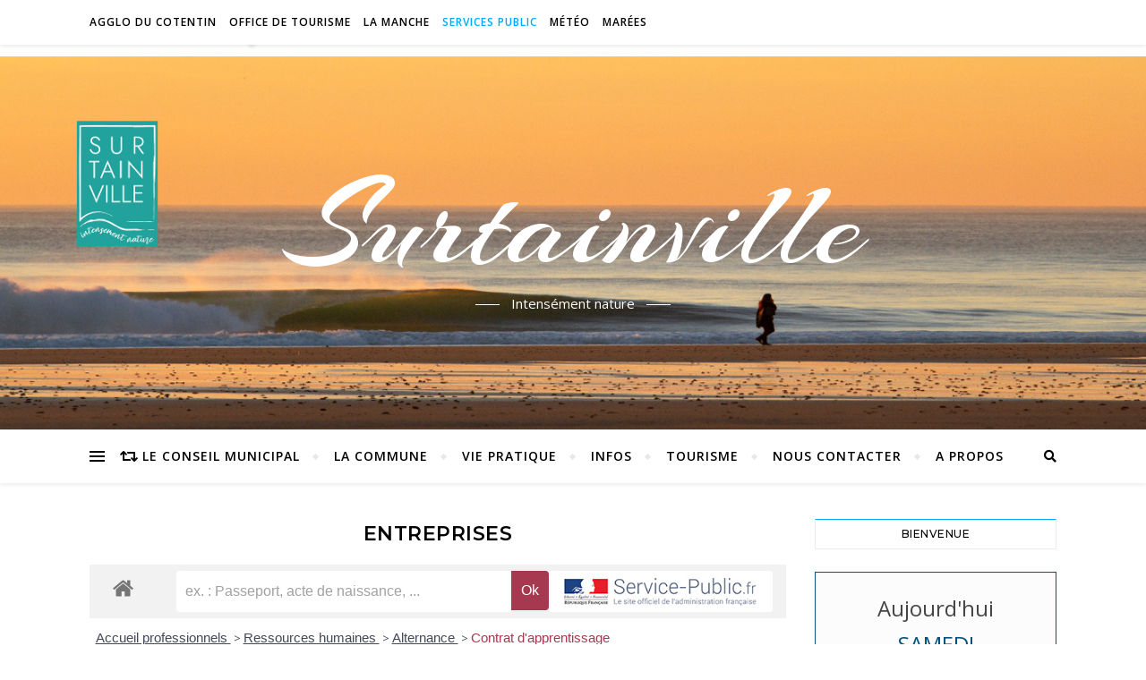

--- FILE ---
content_type: text/html; charset=UTF-8
request_url: https://www.surtainville.com/entreprises/?xml=F2918
body_size: 57032
content:
<!DOCTYPE html>
<html lang="fr-FR">
<head>
	<meta charset="UTF-8">
	<meta name="viewport" content="width=device-width, initial-scale=1.0" />
	<link rel="profile" href="http://gmpg.org/xfn/11">

<title>Entreprises &#8211; Surtainville</title>
<meta name='robots' content='max-image-preview:large' />
<link rel='dns-prefetch' href='//fonts.googleapis.com' />
<link rel="alternate" type="application/rss+xml" title="Surtainville &raquo; Flux" href="https://www.surtainville.com/feed/" />
<link rel="alternate" type="application/rss+xml" title="Surtainville &raquo; Flux des commentaires" href="https://www.surtainville.com/comments/feed/" />
<link rel="alternate" title="oEmbed (JSON)" type="application/json+oembed" href="https://www.surtainville.com/wp-json/oembed/1.0/embed?url=https%3A%2F%2Fwww.surtainville.com%2Fentreprises%2F" />
<link rel="alternate" title="oEmbed (XML)" type="text/xml+oembed" href="https://www.surtainville.com/wp-json/oembed/1.0/embed?url=https%3A%2F%2Fwww.surtainville.com%2Fentreprises%2F&#038;format=xml" />
<meta name="robots" content="noindex,follow" /><style id='wp-img-auto-sizes-contain-inline-css' type='text/css'>
img:is([sizes=auto i],[sizes^="auto," i]){contain-intrinsic-size:3000px 1500px}
/*# sourceURL=wp-img-auto-sizes-contain-inline-css */
</style>
<link rel='stylesheet' id='leaflet-css' href='https://www.surtainville.com/wp-content/plugins/co-marquage-service-public/vendor/leaflet/leaflet.min.css?ver=1.4.0' type='text/css' media='all' />
<link rel='stylesheet' id='comarquage-css' href='https://www.surtainville.com/wp-content/plugins/co-marquage-service-public/assets/css/comarquage.css?ver=0.5.77' type='text/css' media='all' />
<style id='wp-emoji-styles-inline-css' type='text/css'>

	img.wp-smiley, img.emoji {
		display: inline !important;
		border: none !important;
		box-shadow: none !important;
		height: 1em !important;
		width: 1em !important;
		margin: 0 0.07em !important;
		vertical-align: -0.1em !important;
		background: none !important;
		padding: 0 !important;
	}
/*# sourceURL=wp-emoji-styles-inline-css */
</style>
<style id='wp-block-library-inline-css' type='text/css'>
:root{--wp-block-synced-color:#7a00df;--wp-block-synced-color--rgb:122,0,223;--wp-bound-block-color:var(--wp-block-synced-color);--wp-editor-canvas-background:#ddd;--wp-admin-theme-color:#007cba;--wp-admin-theme-color--rgb:0,124,186;--wp-admin-theme-color-darker-10:#006ba1;--wp-admin-theme-color-darker-10--rgb:0,107,160.5;--wp-admin-theme-color-darker-20:#005a87;--wp-admin-theme-color-darker-20--rgb:0,90,135;--wp-admin-border-width-focus:2px}@media (min-resolution:192dpi){:root{--wp-admin-border-width-focus:1.5px}}.wp-element-button{cursor:pointer}:root .has-very-light-gray-background-color{background-color:#eee}:root .has-very-dark-gray-background-color{background-color:#313131}:root .has-very-light-gray-color{color:#eee}:root .has-very-dark-gray-color{color:#313131}:root .has-vivid-green-cyan-to-vivid-cyan-blue-gradient-background{background:linear-gradient(135deg,#00d084,#0693e3)}:root .has-purple-crush-gradient-background{background:linear-gradient(135deg,#34e2e4,#4721fb 50%,#ab1dfe)}:root .has-hazy-dawn-gradient-background{background:linear-gradient(135deg,#faaca8,#dad0ec)}:root .has-subdued-olive-gradient-background{background:linear-gradient(135deg,#fafae1,#67a671)}:root .has-atomic-cream-gradient-background{background:linear-gradient(135deg,#fdd79a,#004a59)}:root .has-nightshade-gradient-background{background:linear-gradient(135deg,#330968,#31cdcf)}:root .has-midnight-gradient-background{background:linear-gradient(135deg,#020381,#2874fc)}:root{--wp--preset--font-size--normal:16px;--wp--preset--font-size--huge:42px}.has-regular-font-size{font-size:1em}.has-larger-font-size{font-size:2.625em}.has-normal-font-size{font-size:var(--wp--preset--font-size--normal)}.has-huge-font-size{font-size:var(--wp--preset--font-size--huge)}.has-text-align-center{text-align:center}.has-text-align-left{text-align:left}.has-text-align-right{text-align:right}.has-fit-text{white-space:nowrap!important}#end-resizable-editor-section{display:none}.aligncenter{clear:both}.items-justified-left{justify-content:flex-start}.items-justified-center{justify-content:center}.items-justified-right{justify-content:flex-end}.items-justified-space-between{justify-content:space-between}.screen-reader-text{border:0;clip-path:inset(50%);height:1px;margin:-1px;overflow:hidden;padding:0;position:absolute;width:1px;word-wrap:normal!important}.screen-reader-text:focus{background-color:#ddd;clip-path:none;color:#444;display:block;font-size:1em;height:auto;left:5px;line-height:normal;padding:15px 23px 14px;text-decoration:none;top:5px;width:auto;z-index:100000}html :where(.has-border-color){border-style:solid}html :where([style*=border-top-color]){border-top-style:solid}html :where([style*=border-right-color]){border-right-style:solid}html :where([style*=border-bottom-color]){border-bottom-style:solid}html :where([style*=border-left-color]){border-left-style:solid}html :where([style*=border-width]){border-style:solid}html :where([style*=border-top-width]){border-top-style:solid}html :where([style*=border-right-width]){border-right-style:solid}html :where([style*=border-bottom-width]){border-bottom-style:solid}html :where([style*=border-left-width]){border-left-style:solid}html :where(img[class*=wp-image-]){height:auto;max-width:100%}:where(figure){margin:0 0 1em}html :where(.is-position-sticky){--wp-admin--admin-bar--position-offset:var(--wp-admin--admin-bar--height,0px)}@media screen and (max-width:600px){html :where(.is-position-sticky){--wp-admin--admin-bar--position-offset:0px}}

/*# sourceURL=wp-block-library-inline-css */
</style><style id='wp-block-paragraph-inline-css' type='text/css'>
.is-small-text{font-size:.875em}.is-regular-text{font-size:1em}.is-large-text{font-size:2.25em}.is-larger-text{font-size:3em}.has-drop-cap:not(:focus):first-letter{float:left;font-size:8.4em;font-style:normal;font-weight:100;line-height:.68;margin:.05em .1em 0 0;text-transform:uppercase}body.rtl .has-drop-cap:not(:focus):first-letter{float:none;margin-left:.1em}p.has-drop-cap.has-background{overflow:hidden}:root :where(p.has-background){padding:1.25em 2.375em}:where(p.has-text-color:not(.has-link-color)) a{color:inherit}p.has-text-align-left[style*="writing-mode:vertical-lr"],p.has-text-align-right[style*="writing-mode:vertical-rl"]{rotate:180deg}
/*# sourceURL=https://www.surtainville.com/wp-includes/blocks/paragraph/style.min.css */
</style>
<style id='global-styles-inline-css' type='text/css'>
:root{--wp--preset--aspect-ratio--square: 1;--wp--preset--aspect-ratio--4-3: 4/3;--wp--preset--aspect-ratio--3-4: 3/4;--wp--preset--aspect-ratio--3-2: 3/2;--wp--preset--aspect-ratio--2-3: 2/3;--wp--preset--aspect-ratio--16-9: 16/9;--wp--preset--aspect-ratio--9-16: 9/16;--wp--preset--color--black: #000000;--wp--preset--color--cyan-bluish-gray: #abb8c3;--wp--preset--color--white: #ffffff;--wp--preset--color--pale-pink: #f78da7;--wp--preset--color--vivid-red: #cf2e2e;--wp--preset--color--luminous-vivid-orange: #ff6900;--wp--preset--color--luminous-vivid-amber: #fcb900;--wp--preset--color--light-green-cyan: #7bdcb5;--wp--preset--color--vivid-green-cyan: #00d084;--wp--preset--color--pale-cyan-blue: #8ed1fc;--wp--preset--color--vivid-cyan-blue: #0693e3;--wp--preset--color--vivid-purple: #9b51e0;--wp--preset--gradient--vivid-cyan-blue-to-vivid-purple: linear-gradient(135deg,rgb(6,147,227) 0%,rgb(155,81,224) 100%);--wp--preset--gradient--light-green-cyan-to-vivid-green-cyan: linear-gradient(135deg,rgb(122,220,180) 0%,rgb(0,208,130) 100%);--wp--preset--gradient--luminous-vivid-amber-to-luminous-vivid-orange: linear-gradient(135deg,rgb(252,185,0) 0%,rgb(255,105,0) 100%);--wp--preset--gradient--luminous-vivid-orange-to-vivid-red: linear-gradient(135deg,rgb(255,105,0) 0%,rgb(207,46,46) 100%);--wp--preset--gradient--very-light-gray-to-cyan-bluish-gray: linear-gradient(135deg,rgb(238,238,238) 0%,rgb(169,184,195) 100%);--wp--preset--gradient--cool-to-warm-spectrum: linear-gradient(135deg,rgb(74,234,220) 0%,rgb(151,120,209) 20%,rgb(207,42,186) 40%,rgb(238,44,130) 60%,rgb(251,105,98) 80%,rgb(254,248,76) 100%);--wp--preset--gradient--blush-light-purple: linear-gradient(135deg,rgb(255,206,236) 0%,rgb(152,150,240) 100%);--wp--preset--gradient--blush-bordeaux: linear-gradient(135deg,rgb(254,205,165) 0%,rgb(254,45,45) 50%,rgb(107,0,62) 100%);--wp--preset--gradient--luminous-dusk: linear-gradient(135deg,rgb(255,203,112) 0%,rgb(199,81,192) 50%,rgb(65,88,208) 100%);--wp--preset--gradient--pale-ocean: linear-gradient(135deg,rgb(255,245,203) 0%,rgb(182,227,212) 50%,rgb(51,167,181) 100%);--wp--preset--gradient--electric-grass: linear-gradient(135deg,rgb(202,248,128) 0%,rgb(113,206,126) 100%);--wp--preset--gradient--midnight: linear-gradient(135deg,rgb(2,3,129) 0%,rgb(40,116,252) 100%);--wp--preset--font-size--small: 13px;--wp--preset--font-size--medium: 20px;--wp--preset--font-size--large: 36px;--wp--preset--font-size--x-large: 42px;--wp--preset--spacing--20: 0.44rem;--wp--preset--spacing--30: 0.67rem;--wp--preset--spacing--40: 1rem;--wp--preset--spacing--50: 1.5rem;--wp--preset--spacing--60: 2.25rem;--wp--preset--spacing--70: 3.38rem;--wp--preset--spacing--80: 5.06rem;--wp--preset--shadow--natural: 6px 6px 9px rgba(0, 0, 0, 0.2);--wp--preset--shadow--deep: 12px 12px 50px rgba(0, 0, 0, 0.4);--wp--preset--shadow--sharp: 6px 6px 0px rgba(0, 0, 0, 0.2);--wp--preset--shadow--outlined: 6px 6px 0px -3px rgb(255, 255, 255), 6px 6px rgb(0, 0, 0);--wp--preset--shadow--crisp: 6px 6px 0px rgb(0, 0, 0);}:where(.is-layout-flex){gap: 0.5em;}:where(.is-layout-grid){gap: 0.5em;}body .is-layout-flex{display: flex;}.is-layout-flex{flex-wrap: wrap;align-items: center;}.is-layout-flex > :is(*, div){margin: 0;}body .is-layout-grid{display: grid;}.is-layout-grid > :is(*, div){margin: 0;}:where(.wp-block-columns.is-layout-flex){gap: 2em;}:where(.wp-block-columns.is-layout-grid){gap: 2em;}:where(.wp-block-post-template.is-layout-flex){gap: 1.25em;}:where(.wp-block-post-template.is-layout-grid){gap: 1.25em;}.has-black-color{color: var(--wp--preset--color--black) !important;}.has-cyan-bluish-gray-color{color: var(--wp--preset--color--cyan-bluish-gray) !important;}.has-white-color{color: var(--wp--preset--color--white) !important;}.has-pale-pink-color{color: var(--wp--preset--color--pale-pink) !important;}.has-vivid-red-color{color: var(--wp--preset--color--vivid-red) !important;}.has-luminous-vivid-orange-color{color: var(--wp--preset--color--luminous-vivid-orange) !important;}.has-luminous-vivid-amber-color{color: var(--wp--preset--color--luminous-vivid-amber) !important;}.has-light-green-cyan-color{color: var(--wp--preset--color--light-green-cyan) !important;}.has-vivid-green-cyan-color{color: var(--wp--preset--color--vivid-green-cyan) !important;}.has-pale-cyan-blue-color{color: var(--wp--preset--color--pale-cyan-blue) !important;}.has-vivid-cyan-blue-color{color: var(--wp--preset--color--vivid-cyan-blue) !important;}.has-vivid-purple-color{color: var(--wp--preset--color--vivid-purple) !important;}.has-black-background-color{background-color: var(--wp--preset--color--black) !important;}.has-cyan-bluish-gray-background-color{background-color: var(--wp--preset--color--cyan-bluish-gray) !important;}.has-white-background-color{background-color: var(--wp--preset--color--white) !important;}.has-pale-pink-background-color{background-color: var(--wp--preset--color--pale-pink) !important;}.has-vivid-red-background-color{background-color: var(--wp--preset--color--vivid-red) !important;}.has-luminous-vivid-orange-background-color{background-color: var(--wp--preset--color--luminous-vivid-orange) !important;}.has-luminous-vivid-amber-background-color{background-color: var(--wp--preset--color--luminous-vivid-amber) !important;}.has-light-green-cyan-background-color{background-color: var(--wp--preset--color--light-green-cyan) !important;}.has-vivid-green-cyan-background-color{background-color: var(--wp--preset--color--vivid-green-cyan) !important;}.has-pale-cyan-blue-background-color{background-color: var(--wp--preset--color--pale-cyan-blue) !important;}.has-vivid-cyan-blue-background-color{background-color: var(--wp--preset--color--vivid-cyan-blue) !important;}.has-vivid-purple-background-color{background-color: var(--wp--preset--color--vivid-purple) !important;}.has-black-border-color{border-color: var(--wp--preset--color--black) !important;}.has-cyan-bluish-gray-border-color{border-color: var(--wp--preset--color--cyan-bluish-gray) !important;}.has-white-border-color{border-color: var(--wp--preset--color--white) !important;}.has-pale-pink-border-color{border-color: var(--wp--preset--color--pale-pink) !important;}.has-vivid-red-border-color{border-color: var(--wp--preset--color--vivid-red) !important;}.has-luminous-vivid-orange-border-color{border-color: var(--wp--preset--color--luminous-vivid-orange) !important;}.has-luminous-vivid-amber-border-color{border-color: var(--wp--preset--color--luminous-vivid-amber) !important;}.has-light-green-cyan-border-color{border-color: var(--wp--preset--color--light-green-cyan) !important;}.has-vivid-green-cyan-border-color{border-color: var(--wp--preset--color--vivid-green-cyan) !important;}.has-pale-cyan-blue-border-color{border-color: var(--wp--preset--color--pale-cyan-blue) !important;}.has-vivid-cyan-blue-border-color{border-color: var(--wp--preset--color--vivid-cyan-blue) !important;}.has-vivid-purple-border-color{border-color: var(--wp--preset--color--vivid-purple) !important;}.has-vivid-cyan-blue-to-vivid-purple-gradient-background{background: var(--wp--preset--gradient--vivid-cyan-blue-to-vivid-purple) !important;}.has-light-green-cyan-to-vivid-green-cyan-gradient-background{background: var(--wp--preset--gradient--light-green-cyan-to-vivid-green-cyan) !important;}.has-luminous-vivid-amber-to-luminous-vivid-orange-gradient-background{background: var(--wp--preset--gradient--luminous-vivid-amber-to-luminous-vivid-orange) !important;}.has-luminous-vivid-orange-to-vivid-red-gradient-background{background: var(--wp--preset--gradient--luminous-vivid-orange-to-vivid-red) !important;}.has-very-light-gray-to-cyan-bluish-gray-gradient-background{background: var(--wp--preset--gradient--very-light-gray-to-cyan-bluish-gray) !important;}.has-cool-to-warm-spectrum-gradient-background{background: var(--wp--preset--gradient--cool-to-warm-spectrum) !important;}.has-blush-light-purple-gradient-background{background: var(--wp--preset--gradient--blush-light-purple) !important;}.has-blush-bordeaux-gradient-background{background: var(--wp--preset--gradient--blush-bordeaux) !important;}.has-luminous-dusk-gradient-background{background: var(--wp--preset--gradient--luminous-dusk) !important;}.has-pale-ocean-gradient-background{background: var(--wp--preset--gradient--pale-ocean) !important;}.has-electric-grass-gradient-background{background: var(--wp--preset--gradient--electric-grass) !important;}.has-midnight-gradient-background{background: var(--wp--preset--gradient--midnight) !important;}.has-small-font-size{font-size: var(--wp--preset--font-size--small) !important;}.has-medium-font-size{font-size: var(--wp--preset--font-size--medium) !important;}.has-large-font-size{font-size: var(--wp--preset--font-size--large) !important;}.has-x-large-font-size{font-size: var(--wp--preset--font-size--x-large) !important;}
/*# sourceURL=global-styles-inline-css */
</style>

<style id='classic-theme-styles-inline-css' type='text/css'>
/*! This file is auto-generated */
.wp-block-button__link{color:#fff;background-color:#32373c;border-radius:9999px;box-shadow:none;text-decoration:none;padding:calc(.667em + 2px) calc(1.333em + 2px);font-size:1.125em}.wp-block-file__button{background:#32373c;color:#fff;text-decoration:none}
/*# sourceURL=/wp-includes/css/classic-themes.min.css */
</style>
<link rel='stylesheet' id='child-theme-generator-css' href='https://www.surtainville.com/wp-content/plugins/child-theme-generator/public/css/child-theme-generator-public.css?ver=1.0.0' type='text/css' media='all' />
<link rel='stylesheet' id='icalendrier-default-css' href='https://www.surtainville.com/wp-content/plugins/icalendrier/css/icalendrier.css' type='text/css' media='all' />
<link rel='stylesheet' id='icalendrier-alt-1-css' href='https://www.surtainville.com/wp-content/plugins/icalendrier/css/themes/icalendrier-alt-1.css' type='text/css' media='all' />
<link rel='stylesheet' id='wpos-magnific-style-css' href='https://www.surtainville.com/wp-content/plugins/meta-slider-and-carousel-with-lightbox/assets/css/magnific-popup.css?ver=2.0.7' type='text/css' media='all' />
<link rel='stylesheet' id='wpos-slick-style-css' href='https://www.surtainville.com/wp-content/plugins/meta-slider-and-carousel-with-lightbox/assets/css/slick.css?ver=2.0.7' type='text/css' media='all' />
<link rel='stylesheet' id='wp-igsp-public-css-css' href='https://www.surtainville.com/wp-content/plugins/meta-slider-and-carousel-with-lightbox/assets/css/wp-igsp-public.css?ver=2.0.7' type='text/css' media='all' />
<link rel='stylesheet' id='output-style-css' href='https://www.surtainville.com/wp-content/plugins/wp-gpx-maps/css/wp-gpx-maps-output.css?ver=1.0.0' type='text/css' media='all' />
<link rel='stylesheet' id='leaflet.markercluster-css' href='https://www.surtainville.com/wp-content/plugins/wp-gpx-maps/ThirdParties/Leaflet.markercluster-1.4.1/MarkerCluster.css?ver=1.4.1,' type='text/css' media='all' />
<link rel='stylesheet' id='leaflet.Photo-css' href='https://www.surtainville.com/wp-content/plugins/wp-gpx-maps/ThirdParties/Leaflet.Photo/Leaflet.Photo.css?ver=6.9' type='text/css' media='all' />
<link rel='stylesheet' id='leaflet.fullscreen-css' href='https://www.surtainville.com/wp-content/plugins/wp-gpx-maps/ThirdParties/leaflet.fullscreen-1.4.5/Control.FullScreen.css?ver=1.5.1' type='text/css' media='all' />
<link rel='stylesheet' id='bard-style-css' href='https://www.surtainville.com/wp-content/themes/bard/style.css?ver=1.4.9.8' type='text/css' media='all' />
<link rel='stylesheet' id='fontawesome-css' href='https://www.surtainville.com/wp-content/themes/bard/assets/css/fontawesome/all.min.css?ver=6.9' type='text/css' media='all' />
<link rel='stylesheet' id='fontello-css' href='https://www.surtainville.com/wp-content/themes/bard/assets/css/fontello.css?ver=6.9' type='text/css' media='all' />
<link rel='stylesheet' id='slick-css' href='https://www.surtainville.com/wp-content/themes/bard/assets/css/slick.css?ver=6.9' type='text/css' media='all' />
<link rel='stylesheet' id='scrollbar-css' href='https://www.surtainville.com/wp-content/themes/bard/assets/css/perfect-scrollbar.css?ver=6.9' type='text/css' media='all' />
<link rel='stylesheet' id='bard-woocommerce-css' href='https://www.surtainville.com/wp-content/themes/bard/assets/css/woocommerce.css?ver=6.9' type='text/css' media='all' />
<link rel='stylesheet' id='bard-responsive-css' href='https://www.surtainville.com/wp-content/themes/bard/assets/css/responsive.css?ver=6.9' type='text/css' media='all' />
<link rel='stylesheet' id='bard-montserratr-font-css' href='//fonts.googleapis.com/css?family=Montserrat%3A300%2C300i%2C400%2C400i%2C500%2C500i%2C600%2C600i%2C700%2C700i&#038;ver=1.0.0' type='text/css' media='all' />
<link rel='stylesheet' id='bard-opensans-font-css' href='//fonts.googleapis.com/css?family=Open+Sans%3A400%2C400i%2C600%2C600i%2C700%2C700i&#038;ver=1.0.0' type='text/css' media='all' />
<link rel='stylesheet' id='bard-arizonia-font-css' href='//fonts.googleapis.com/css?family=Arizonia%3A300%2C300i%2C400%2C400i%2C500%2C500i%2C600%2C600i%2C700%2C700i&#038;ver=1.0.0' type='text/css' media='all' />
<script type="text/javascript" src="https://www.surtainville.com/wp-content/plugins/co-marquage-service-public/vendor/leaflet/leaflet.js?ver=1.4.0" id="leaflet-js"></script>
<script type="text/javascript" src="https://www.surtainville.com/wp-includes/js/jquery/jquery.min.js?ver=3.7.1" id="jquery-core-js"></script>
<script type="text/javascript" src="https://www.surtainville.com/wp-includes/js/jquery/jquery-migrate.min.js?ver=3.4.1" id="jquery-migrate-js"></script>
<script type="text/javascript" src="https://www.surtainville.com/wp-content/plugins/child-theme-generator/public/js/child-theme-generator-public.js?ver=1.0.0" id="child-theme-generator-js"></script>
<script type="text/javascript" src="https://www.surtainville.com/wp-content/plugins/wp-gpx-maps/ThirdParties/Leaflet.markercluster-1.4.1/leaflet.markercluster.js?ver=1.4.1" id="leaflet.markercluster-js"></script>
<script type="text/javascript" src="https://www.surtainville.com/wp-content/plugins/wp-gpx-maps/ThirdParties/Leaflet.Photo/Leaflet.Photo.js?ver=6.9" id="leaflet.Photo-js"></script>
<script type="text/javascript" src="https://www.surtainville.com/wp-content/plugins/wp-gpx-maps/ThirdParties/leaflet.fullscreen-1.4.5/Control.FullScreen.js?ver=1.4.5" id="leaflet.fullscreen-js"></script>
<script type="text/javascript" src="https://www.surtainville.com/wp-content/plugins/wp-gpx-maps/js/Chart.min.js?ver=2.8.0" id="chartjs-js"></script>
<script type="text/javascript" src="https://www.surtainville.com/wp-content/plugins/wp-gpx-maps/js/WP-GPX-Maps.js?ver=1.6.02" id="wp-gpx-maps-js"></script>
<link rel="https://api.w.org/" href="https://www.surtainville.com/wp-json/" /><link rel="alternate" title="JSON" type="application/json" href="https://www.surtainville.com/wp-json/wp/v2/pages/1230" /><link rel="EditURI" type="application/rsd+xml" title="RSD" href="https://www.surtainville.com/xmlrpc.php?rsd" />
<meta name="generator" content="WordPress 6.9" />
<link rel="canonical" href="https://www.surtainville.com/entreprises/" />
<link rel='shortlink' href='https://www.surtainville.com/?p=1230' />
<style id="bard_dynamic_css">body {background-color: #ffffff;}#top-bar {background-color: #ffffff;}#top-bar a {color: #000000;}#top-bar a:hover,#top-bar li.current-menu-item > a,#top-bar li.current-menu-ancestor > a,#top-bar .sub-menu li.current-menu-item > a,#top-bar .sub-menu li.current-menu-ancestor> a {color: #00a9ff;}#top-menu .sub-menu,#top-menu .sub-menu a {background-color: #ffffff;border-color: rgba(0,0,0, 0.05);}.header-logo a,.site-description,.header-socials-icon {color: #ffffff;}.site-description:before,.site-description:after {background: #ffffff;}.header-logo a:hover,.header-socials-icon:hover {color: #00cece;}.entry-header {background-color: #ffffff;}#main-nav {background-color: #ffffff;box-shadow: 0px 1px 5px rgba(0,0,0, 0.1);}#main-nav a,#main-nav i,#main-nav #s {color: #000000;}.main-nav-sidebar div span,.sidebar-alt-close-btn span,.btn-tooltip {background-color: #000000;}.btn-tooltip:before {border-top-color: #000000;}#main-nav a:hover,#main-nav i:hover,#main-nav li.current-menu-item > a,#main-nav li.current-menu-ancestor > a,#main-nav .sub-menu li.current-menu-item > a,#main-nav .sub-menu li.current-menu-ancestor > a {color: #00a9ff;}.main-nav-sidebar:hover div span {background-color: #00a9ff;}#main-menu .sub-menu,#main-menu .sub-menu a {background-color: #ffffff;border-color: rgba(0,0,0, 0.05);}#main-nav #s {background-color: #ffffff;}#main-nav #s::-webkit-input-placeholder { /* Chrome/Opera/Safari */color: rgba(0,0,0, 0.7);}#main-nav #s::-moz-placeholder { /* Firefox 19+ */color: rgba(0,0,0, 0.7);}#main-nav #s:-ms-input-placeholder { /* IE 10+ */color: rgba(0,0,0, 0.7);}#main-nav #s:-moz-placeholder { /* Firefox 18- */color: rgba(0,0,0, 0.7);}/* Background */.sidebar-alt,.main-content,.featured-slider-area,#featured-links,.page-content select,.page-content input,.page-content textarea {background-color: #ffffff;}.featured-link .cv-inner {border-color: rgba(255,255,255, 0.4);}.featured-link:hover .cv-inner {border-color: rgba(255,255,255, 0.8);}#featured-links h6 {background-color: #ffffff;color: #000000;}/* Text */.page-content,.page-content select,.page-content input,.page-content textarea,.page-content .post-author a,.page-content .bard-widget a,.page-content .comment-author {color: #464646;}/* Title */.page-content h1,.page-content h2,.page-content h3,.page-content h4,.page-content h5,.page-content h6,.page-content .post-title a,.page-content .post-author a,.page-content .author-description h3 a,.page-content .related-posts h5 a,.page-content .blog-pagination .previous-page a,.page-content .blog-pagination .next-page a,blockquote,.page-content .post-share a,.page-content .read-more a {color: #030303;}.widget_wysija .widget-title h4:after {background-color: #030303;}.page-content .read-more a:hover,.page-content .post-title a:hover {color: rgba(3,3,3, 0.75);}/* Meta */.page-content .post-author,.page-content .post-comments,.page-content .post-date,.page-content .post-meta,.page-content .post-meta a,.page-content .related-post-date,.page-content .comment-meta a,.page-content .author-share a,.page-content .post-tags a,.page-content .tagcloud a,.widget_categories li,.widget_archive li,.ahse-subscribe-box p,.rpwwt-post-author,.rpwwt-post-categories,.rpwwt-post-date,.rpwwt-post-comments-number,.copyright-info,#page-footer .copyright-info a,.footer-menu-container,#page-footer .footer-menu-container a,.single-navigation span,.comment-notes {color: #a1a1a1;}.page-content input::-webkit-input-placeholder { /* Chrome/Opera/Safari */color: #a1a1a1;}.page-content input::-moz-placeholder { /* Firefox 19+ */color: #a1a1a1;}.page-content input:-ms-input-placeholder { /* IE 10+ */color: #a1a1a1;}.page-content input:-moz-placeholder { /* Firefox 18- */color: #a1a1a1;}/* Accent */a,.post-categories,#page-wrap .bard-widget.widget_text a,.scrolltop,.required {color: #00a9ff;}/* Disable TMP.page-content .elementor a,.page-content .elementor a:hover {color: inherit;}*/.ps-container > .ps-scrollbar-y-rail > .ps-scrollbar-y,.read-more a:after {background: #00a9ff;}a:hover,.scrolltop:hover {color: rgba(0,169,255, 0.8);}blockquote {border-color: #00a9ff;}.widget-title h4 {border-top-color: #00a9ff;}/* Selection */::-moz-selection {color: #ffffff;background: #00a9ff;}::selection {color: #ffffff;background: #00a9ff;}/* Border */.page-content .post-footer,.blog-list-style,.page-content .author-description,.page-content .related-posts,.page-content .entry-comments,.page-content .bard-widget li,.page-content #wp-calendar,.page-content #wp-calendar caption,.page-content #wp-calendar tbody td,.page-content .widget_nav_menu li a,.page-content .tagcloud a,.page-content select,.page-content input,.page-content textarea,.post-tags a,.gallery-caption,.wp-caption-text,table tr,table th,table td,pre,.single-navigation {border-color: #e8e8e8;}#main-menu > li:after,.border-divider,hr {background-color: #e8e8e8;}/* Buttons */.widget_search .svg-fa-wrap,.widget_search #searchsubmit,.wp-block-search button,.page-content .submit,.page-content .blog-pagination.numeric a,.page-content .post-password-form input[type="submit"],.page-content .wpcf7 [type="submit"] {color: #ffffff;background-color: #333333;}.page-content .submit:hover,.page-content .blog-pagination.numeric a:hover,.page-content .blog-pagination.numeric span,.page-content .bard-subscribe-box input[type="submit"],.page-content .widget_wysija input[type="submit"],.page-content .post-password-form input[type="submit"]:hover,.page-content .wpcf7 [type="submit"]:hover {color: #ffffff;background-color: #00a9ff;}/* Image Overlay */.image-overlay,#infscr-loading,.page-content h4.image-overlay {color: #ffffff;background-color: rgba(73,73,73, 0.2);}.image-overlay a,.post-slider .prev-arrow,.post-slider .next-arrow,.page-content .image-overlay a,#featured-slider .slider-dots {color: #ffffff;}.slide-caption {background: rgba(255,255,255, 0.95);}#featured-slider .prev-arrow,#featured-slider .next-arrow,#featured-slider .slick-active,.slider-title:after {background: #ffffff;}.footer-socials,.footer-widgets {background: #ffffff;}.instagram-title {background: rgba(255,255,255, 0.85);}#page-footer,#page-footer a,#page-footer select,#page-footer input,#page-footer textarea {color: #222222;}#page-footer #s::-webkit-input-placeholder { /* Chrome/Opera/Safari */color: #222222;}#page-footer #s::-moz-placeholder { /* Firefox 19+ */color: #222222;}#page-footer #s:-ms-input-placeholder { /* IE 10+ */color: #222222;}#page-footer #s:-moz-placeholder { /* Firefox 18- */color: #222222;}/* Title */#page-footer h1,#page-footer h2,#page-footer h3,#page-footer h4,#page-footer h5,#page-footer h6,#page-footer .footer-socials a{color: #111111;}#page-footer a:hover {color: #00a9ff;}/* Border */#page-footer a,#page-footer .bard-widget li,#page-footer #wp-calendar,#page-footer #wp-calendar caption,#page-footer #wp-calendar tbody td,#page-footer .widget_nav_menu li a,#page-footer select,#page-footer input,#page-footer textarea,#page-footer .widget-title h4:before,#page-footer .widget-title h4:after,.alt-widget-title,.footer-widgets {border-color: #e8e8e8;}.sticky,.footer-copyright,.bard-widget.widget_wysija {background-color: #f6f6f6;}.bard-preloader-wrap {background-color: #ffffff;}.boxed-wrapper {max-width: 1160px;}.sidebar-alt {max-width: 340px;left: -340px; padding: 85px 35px 0px;}.sidebar-left,.sidebar-right {width: 302px;}.main-container {width: calc(100% - 302px);width: -webkit-calc(100% - 302px);}#top-bar > div,#main-nav > div,#featured-links,.main-content,.page-footer-inner,.featured-slider-area.boxed-wrapper {padding-left: 40px;padding-right: 40px;}.bard-instagram-widget #sb_instagram {max-width: none !important;}.bard-instagram-widget #sbi_images {display: -webkit-box;display: -ms-flexbox;display: flex;}.bard-instagram-widget #sbi_images .sbi_photo {height: auto !important;}.bard-instagram-widget #sbi_images .sbi_photo img {display: block !important;}.bard-widget #sbi_images .sbi_photo {height: auto !important;}.bard-widget #sbi_images .sbi_photo img {display: block !important;}@media screen and ( max-width: 979px ) {.top-bar-socials {float: none !important;}.top-bar-socials a {line-height: 40px !important;}}.entry-header {height: 450px;background-image: url(https://www.surtainville.com/wp-content/uploads/2020/10/cropped-Entete_surtainville_vue2.png);background-size: initial;}.logo-img {max-width: 500px;}.entry-header {background-color: transparent !important;background-image: none;}#main-nav {text-align: center;}.main-nav-icons {position: absolute;top: 0px;right: 40px;z-index: 2;}.main-nav-buttons {position: absolute;top: 0px;left: 40px;z-index: 1;}#featured-links .featured-link {margin-right: 25px;}#featured-links .featured-link:last-of-type {margin-right: 0;}#featured-links .featured-link {width: calc( (100% - -25px) / 0 - 1px);width: -webkit-calc( (100% - -25px) / 0- 1px);}.featured-link:nth-child(1) .cv-inner {display: none;}.featured-link:nth-child(2) .cv-inner {display: none;}.featured-link:nth-child(3) .cv-inner {display: none;}.blog-grid > li {display: inline-block;vertical-align: top;margin-right: 32px;margin-bottom: 35px;}.blog-grid > li.blog-grid-style {width: calc((100% - 32px ) /2 - 1px);width: -webkit-calc((100% - 32px ) /2 - 1px);}@media screen and ( min-width: 979px ) {.blog-grid > .blog-list-style:nth-last-of-type(-n+1) {margin-bottom: 0;}.blog-grid > .blog-grid-style:nth-last-of-type(-n+2) { margin-bottom: 0;}}@media screen and ( max-width: 640px ) {.blog-grid > li:nth-last-of-type(-n+1) {margin-bottom: 0;}}.blog-grid > li:nth-of-type(2n+2) {margin-right: 0;}.sidebar-right {padding-left: 32px;}.blog-classic-style .post-content > p:first-of-type:first-letter,.single .post-content > p:not(.wp-block-tag-cloud):first-of-type:first-letter,article.page .post-content > p:first-child:first-letter {float: left;margin: 6px 9px 0 -1px;font-family: 'Montserrat';font-weight: normal;font-style: normal;font-size: 81px;line-height: 65px;text-align: center;text-transform: uppercase;}@-moz-document url-prefix() {.blog-classic-style .post-content > p:first-of-type:first-letter,.single .post-content > p:not(.wp-block-tag-cloud):first-of-type:first-letter,article.page .post-content > p:first-child:first-letter {margin-top: 10px !important;}}@media screen and ( max-width: 768px ) {#featured-links {display: none;}}@media screen and ( max-width: 640px ) {.related-posts {display: none;}}.header-logo a {font-family: 'Arizonia';}#top-menu li a {font-family: 'Open Sans';}#main-menu li a {font-family: 'Open Sans';}#mobile-menu li {font-family: 'Open Sans';}#top-menu li a,#main-menu li a,#mobile-menu li {text-transform: uppercase;}.footer-widgets .page-footer-inner > .bard-widget {width: 30%;margin-right: 5%;}.footer-widgets .page-footer-inner > .bard-widget:nth-child(3n+3) {margin-right: 0;}.footer-widgets .page-footer-inner > .bard-widget:nth-child(3n+4) {clear: both;}.woocommerce div.product .stock,.woocommerce div.product p.price,.woocommerce div.product span.price,.woocommerce ul.products li.product .price,.woocommerce-Reviews .woocommerce-review__author,.woocommerce form .form-row .required,.woocommerce form .form-row.woocommerce-invalid label,.woocommerce .page-content div.product .woocommerce-tabs ul.tabs li a {color: #464646;}.woocommerce a.remove:hover {color: #464646 !important;}.woocommerce a.remove,.woocommerce .product_meta,.page-content .woocommerce-breadcrumb,.page-content .woocommerce-review-link,.page-content .woocommerce-breadcrumb a,.page-content .woocommerce-MyAccount-navigation-link a,.woocommerce .woocommerce-info:before,.woocommerce .page-content .woocommerce-result-count,.woocommerce-page .page-content .woocommerce-result-count,.woocommerce-Reviews .woocommerce-review__published-date,.woocommerce .product_list_widget .quantity,.woocommerce .widget_products .amount,.woocommerce .widget_price_filter .price_slider_amount,.woocommerce .widget_recently_viewed_products .amount,.woocommerce .widget_top_rated_products .amount,.woocommerce .widget_recent_reviews .reviewer {color: #a1a1a1;}.woocommerce a.remove {color: #a1a1a1 !important;}p.demo_store,.woocommerce-store-notice,.woocommerce span.onsale { background-color: #00a9ff;}.woocommerce .star-rating::before,.woocommerce .star-rating span::before,.woocommerce .page-content ul.products li.product .button,.page-content .woocommerce ul.products li.product .button,.page-content .woocommerce-MyAccount-navigation-link.is-active a,.page-content .woocommerce-MyAccount-navigation-link a:hover,.woocommerce-message::before { color: #00a9ff;}.woocommerce form.login,.woocommerce form.register,.woocommerce-account fieldset,.woocommerce form.checkout_coupon,.woocommerce .woocommerce-info,.woocommerce .woocommerce-error,.woocommerce .woocommerce-message,.woocommerce .widget_shopping_cart .total,.woocommerce.widget_shopping_cart .total,.woocommerce-Reviews .comment_container,.woocommerce-cart #payment ul.payment_methods,#add_payment_method #payment ul.payment_methods,.woocommerce-checkout #payment ul.payment_methods,.woocommerce div.product .woocommerce-tabs ul.tabs::before,.woocommerce div.product .woocommerce-tabs ul.tabs::after,.woocommerce div.product .woocommerce-tabs ul.tabs li,.woocommerce .woocommerce-MyAccount-navigation-link,.select2-container--default .select2-selection--single {border-color: #e8e8e8;}.woocommerce-cart #payment,#add_payment_method #payment,.woocommerce-checkout #payment,.woocommerce .woocommerce-info,.woocommerce .woocommerce-error,.woocommerce .woocommerce-message,.woocommerce div.product .woocommerce-tabs ul.tabs li {background-color: rgba(232,232,232, 0.3);}.woocommerce-cart #payment div.payment_box::before,#add_payment_method #payment div.payment_box::before,.woocommerce-checkout #payment div.payment_box::before {border-color: rgba(232,232,232, 0.5);}.woocommerce-cart #payment div.payment_box,#add_payment_method #payment div.payment_box,.woocommerce-checkout #payment div.payment_box {background-color: rgba(232,232,232, 0.5);}.page-content .woocommerce input.button,.page-content .woocommerce a.button,.page-content .woocommerce a.button.alt,.page-content .woocommerce button.button.alt,.page-content .woocommerce input.button.alt,.page-content .woocommerce #respond input#submit.alt,.woocommerce .page-content .widget_product_search input[type="submit"],.woocommerce .page-content .woocommerce-message .button,.woocommerce .page-content a.button.alt,.woocommerce .page-content button.button.alt,.woocommerce .page-content #respond input#submit,.woocommerce .page-content .widget_price_filter .button,.woocommerce .page-content .woocommerce-message .button,.woocommerce-page .page-content .woocommerce-message .button {color: #ffffff;background-color: #333333;}.page-content .woocommerce input.button:hover,.page-content .woocommerce a.button:hover,.page-content .woocommerce a.button.alt:hover,.page-content .woocommerce button.button.alt:hover,.page-content .woocommerce input.button.alt:hover,.page-content .woocommerce #respond input#submit.alt:hover,.woocommerce .page-content .woocommerce-message .button:hover,.woocommerce .page-content a.button.alt:hover,.woocommerce .page-content button.button.alt:hover,.woocommerce .page-content #respond input#submit:hover,.woocommerce .page-content .widget_price_filter .button:hover,.woocommerce .page-content .woocommerce-message .button:hover,.woocommerce-page .page-content .woocommerce-message .button:hover {color: #ffffff;background-color: #00a9ff;}#loadFacebookG{width:35px;height:35px;display:block;position:relative;margin:auto}.facebook_blockG{background-color:#00a9ff;border:1px solid #00a9ff;float:left;height:25px;margin-left:2px;width:7px;opacity:.1;animation-name:bounceG;-o-animation-name:bounceG;-ms-animation-name:bounceG;-webkit-animation-name:bounceG;-moz-animation-name:bounceG;animation-duration:1.235s;-o-animation-duration:1.235s;-ms-animation-duration:1.235s;-webkit-animation-duration:1.235s;-moz-animation-duration:1.235s;animation-iteration-count:infinite;-o-animation-iteration-count:infinite;-ms-animation-iteration-count:infinite;-webkit-animation-iteration-count:infinite;-moz-animation-iteration-count:infinite;animation-direction:normal;-o-animation-direction:normal;-ms-animation-direction:normal;-webkit-animation-direction:normal;-moz-animation-direction:normal;transform:scale(0.7);-o-transform:scale(0.7);-ms-transform:scale(0.7);-webkit-transform:scale(0.7);-moz-transform:scale(0.7)}#blockG_1{animation-delay:.3695s;-o-animation-delay:.3695s;-ms-animation-delay:.3695s;-webkit-animation-delay:.3695s;-moz-animation-delay:.3695s}#blockG_2{animation-delay:.496s;-o-animation-delay:.496s;-ms-animation-delay:.496s;-webkit-animation-delay:.496s;-moz-animation-delay:.496s}#blockG_3{animation-delay:.6125s;-o-animation-delay:.6125s;-ms-animation-delay:.6125s;-webkit-animation-delay:.6125s;-moz-animation-delay:.6125s}@keyframes bounceG{0%{transform:scale(1.2);opacity:1}100%{transform:scale(0.7);opacity:.1}}@-o-keyframes bounceG{0%{-o-transform:scale(1.2);opacity:1}100%{-o-transform:scale(0.7);opacity:.1}}@-ms-keyframes bounceG{0%{-ms-transform:scale(1.2);opacity:1}100%{-ms-transform:scale(0.7);opacity:.1}}@-webkit-keyframes bounceG{0%{-webkit-transform:scale(1.2);opacity:1}100%{-webkit-transform:scale(0.7);opacity:.1}}@-moz-keyframes bounceG{0%{-moz-transform:scale(1.2);opacity:1}100%{-moz-transform:scale(0.7);opacity:.1}}</style><link rel="icon" href="https://www.surtainville.com/wp-content/uploads/2020/09/cropped-Logo-32x32.png" sizes="32x32" />
<link rel="icon" href="https://www.surtainville.com/wp-content/uploads/2020/09/cropped-Logo-192x192.png" sizes="192x192" />
<link rel="apple-touch-icon" href="https://www.surtainville.com/wp-content/uploads/2020/09/cropped-Logo-180x180.png" />
<meta name="msapplication-TileImage" content="https://www.surtainville.com/wp-content/uploads/2020/09/cropped-Logo-270x270.png" />
</head>

<body class="wp-singular page-template-default page page-id-1230 wp-embed-responsive wp-theme-bard">
	
	<!-- Preloader -->
	
	<!-- Page Wrapper -->
	<div id="page-wrap">

		<!-- Boxed Wrapper -->
		<div id="page-header" >

		
<div id="top-bar" class="clear-fix">
	<div class="boxed-wrapper">
		
		
	<div class="top-bar-socials">

		
		
		
		
	</div>

	<nav class="top-menu-container"><ul id="top-menu" class=""><li id="menu-item-109" class="menu-item menu-item-type-custom menu-item-object-custom menu-item-109"><a target="_blank" href="https://lecotentin.fr">Agglo du Cotentin</a></li>
<li id="menu-item-507" class="menu-item menu-item-type-custom menu-item-object-custom menu-item-507"><a target="_blank" href="https://www.encotentin.fr/surtainville/visites">Office de tourisme</a></li>
<li id="menu-item-509" class="menu-item menu-item-type-custom menu-item-object-custom menu-item-509"><a target="_blank" href="https://www.maviedanslamanche.fr/">La Manche</a></li>
<li id="menu-item-55" class="menu-item menu-item-type-post_type menu-item-object-page current-menu-ancestor current-menu-parent current_page_parent current_page_ancestor menu-item-has-children menu-item-55"><a href="https://www.surtainville.com/services/">Services Public</a>
<ul class="sub-menu">
	<li id="menu-item-1233" class="menu-item menu-item-type-post_type menu-item-object-page menu-item-1233"><a href="https://www.surtainville.com/particuliers/">Particuliers</a></li>
	<li id="menu-item-1232" class="menu-item menu-item-type-post_type menu-item-object-page current-menu-item page_item page-item-1230 current_page_item menu-item-1232"><a href="https://www.surtainville.com/entreprises/" aria-current="page">Entreprises</a></li>
	<li id="menu-item-1226" class="menu-item menu-item-type-post_type menu-item-object-page menu-item-1226"><a href="https://www.surtainville.com/associations/">Associations</a></li>
</ul>
</li>
<li id="menu-item-123" class="menu-item menu-item-type-post_type menu-item-object-page menu-item-123"><a href="https://www.surtainville.com/meteo/">Météo</a></li>
<li id="menu-item-92" class="menu-item menu-item-type-post_type menu-item-object-post menu-item-92"><a href="https://www.surtainville.com/2020/08/03/horaires-des-marees/">Marées</a></li>
</ul></nav>
	</div>
</div><!-- #top-bar -->


	<div class="entry-header" data-parallax="1" data-image="https://www.surtainville.com/wp-content/uploads/2020/10/cropped-Entete_surtainville_vue2.png">
		<div class="cv-outer">
		<div class="cv-inner">

			<div class="header-logo">
				
									
										<a href="https://www.surtainville.com/">Surtainville</a>
					
								
								<p class="site-description">Intensément nature</p>
								
			</div>

			
	<div class="header-socials">

		
		
		
		
	</div>

	
		</div>
		</div>
	</div>

	
<div id="main-nav" class="clear-fix">

	<div class="boxed-wrapper">	
		
		<div class="main-nav-buttons">

			<!-- Alt Sidebar Icon -->
						<div class="main-nav-sidebar">
				<span class="btn-tooltip">Barre Alt</span>
				<div>
					<span></span>
					<span></span>
					<span></span>
				</div>
			</div>
			
			<!-- Random Post Button -->			
							
		<a class="random-post-btn" href="https://www.surtainville.com/2020/11/08/epicerie-lacotte/">
			<span class="btn-tooltip">Article aléatoire</span>
			<i class="fas fa-retweet"></i>
		</a>

								
		</div>

		<!-- Icons -->
		<div class="main-nav-icons">
						<div class="main-nav-search">
				<span class="btn-tooltip">Rechercher</span>
				<i class="fas fa-search"></i>
				<i class="fas fa-times"></i>
				<form role="search" method="get" id="searchform" class="clear-fix" action="https://www.surtainville.com/"><input type="search" name="s" id="s" placeholder="Rechercher..." data-placeholder="Saisissez votre recherche..." value="" /><span class="svg-fa-wrap"><i class="fa fa-search"></i></span><input type="submit" id="searchsubmit" value="st" /></form>			</div>
					</div>


		<!-- Mobile Menu Button -->
		<span class="mobile-menu-btn">
			<i class="fas fa-chevron-down"></i>
		</span>

		<nav class="main-menu-container"><ul id="main-menu" class=""><li id="menu-item-28" class="menu-item menu-item-type-post_type menu-item-object-page menu-item-has-children menu-item-28"><a href="https://www.surtainville.com/conseil-municipale/">Le conseil municipal</a>
<ul class="sub-menu">
	<li id="menu-item-1827" class="menu-item menu-item-type-taxonomy menu-item-object-category menu-item-1827"><a href="https://www.surtainville.com/category/10-ordre-du-jour/">Ordre du jour</a></li>
	<li id="menu-item-1830" class="menu-item menu-item-type-taxonomy menu-item-object-category menu-item-1830"><a href="https://www.surtainville.com/category/12-liste-des-deliberations/">Liste des délibérations</a></li>
	<li id="menu-item-116" class="menu-item menu-item-type-taxonomy menu-item-object-category menu-item-116"><a href="https://www.surtainville.com/category/compte-rendu-conseil/">Comptes rendus</a></li>
	<li id="menu-item-120" class="menu-item menu-item-type-taxonomy menu-item-object-category menu-item-120"><a href="https://www.surtainville.com/category/horizon/">Horizons</a></li>
</ul>
</li>
<li id="menu-item-97" class="menu-item menu-item-type-post_type menu-item-object-page menu-item-has-children menu-item-97"><a href="https://www.surtainville.com/la-commune/">La commune</a>
<ul class="sub-menu">
	<li id="menu-item-107" class="menu-item menu-item-type-post_type menu-item-object-page menu-item-has-children menu-item-107"><a href="https://www.surtainville.com/en-images/">En images et vidéos</a>
	<ul class="sub-menu">
		<li id="menu-item-1527" class="menu-item menu-item-type-taxonomy menu-item-object-category menu-item-1527"><a href="https://www.surtainville.com/category/nature/">Intensément Nature</a></li>
		<li id="menu-item-1394" class="menu-item menu-item-type-taxonomy menu-item-object-category menu-item-1394"><a href="https://www.surtainville.com/category/drone/">Par drone</a></li>
	</ul>
</li>
	<li id="menu-item-104" class="menu-item menu-item-type-post_type menu-item-object-page menu-item-104"><a href="https://www.surtainville.com/histoire/">Histoire</a></li>
	<li id="menu-item-1150" class="menu-item menu-item-type-taxonomy menu-item-object-category menu-item-1150"><a href="https://www.surtainville.com/category/ecole/">Ecole</a></li>
</ul>
</li>
<li id="menu-item-225" class="menu-item menu-item-type-taxonomy menu-item-object-category menu-item-has-children menu-item-225"><a href="https://www.surtainville.com/category/pratique/">Vie pratique</a>
<ul class="sub-menu">
	<li id="menu-item-1834" class="menu-item menu-item-type-taxonomy menu-item-object-category menu-item-1834"><a href="https://www.surtainville.com/category/13-arretes-permanents/">Arrêtés municipaux permanents</a></li>
	<li id="menu-item-1835" class="menu-item menu-item-type-taxonomy menu-item-object-category menu-item-1835"><a href="https://www.surtainville.com/category/14-arretes-municipaux-en-cours/">Arrêtés municipaux en cours</a></li>
</ul>
</li>
<li id="menu-item-130" class="menu-item menu-item-type-post_type menu-item-object-page menu-item-has-children menu-item-130"><a href="https://www.surtainville.com/infos/">Infos</a>
<ul class="sub-menu">
	<li id="menu-item-237" class="menu-item menu-item-type-taxonomy menu-item-object-category menu-item-237"><a href="https://www.surtainville.com/category/commissions/">Commissions</a></li>
	<li id="menu-item-176" class="menu-item menu-item-type-taxonomy menu-item-object-category menu-item-176"><a href="https://www.surtainville.com/category/presses/">Presses</a></li>
	<li id="menu-item-1010" class="menu-item menu-item-type-taxonomy menu-item-object-category menu-item-1010"><a href="https://www.surtainville.com/category/objet-perdu/">9.Objet perdu</a></li>
	<li id="menu-item-847" class="menu-item menu-item-type-taxonomy menu-item-object-category menu-item-847"><a href="https://www.surtainville.com/category/autres/">Autres</a></li>
</ul>
</li>
<li id="menu-item-133" class="menu-item menu-item-type-post_type menu-item-object-page menu-item-has-children menu-item-133"><a href="https://www.surtainville.com/tourisme/">Tourisme</a>
<ul class="sub-menu">
	<li id="menu-item-143" class="menu-item menu-item-type-post_type menu-item-object-page menu-item-143"><a href="https://www.surtainville.com/la-plage/">La plage</a></li>
	<li id="menu-item-321" class="menu-item menu-item-type-taxonomy menu-item-object-category menu-item-321"><a href="https://www.surtainville.com/category/activites/">Activités</a></li>
	<li id="menu-item-1364" class="menu-item menu-item-type-taxonomy menu-item-object-category menu-item-1364"><a href="https://www.surtainville.com/category/randonnees/">Randonnées</a></li>
	<li id="menu-item-274" class="menu-item menu-item-type-taxonomy menu-item-object-category menu-item-274"><a href="https://www.surtainville.com/category/camping/">Hébergements</a></li>
</ul>
</li>
<li id="menu-item-200" class="menu-item menu-item-type-post_type menu-item-object-page menu-item-200"><a href="https://www.surtainville.com/nous-contacter/">Nous contacter</a></li>
<li id="menu-item-34" class="menu-item menu-item-type-post_type menu-item-object-page menu-item-34"><a href="https://www.surtainville.com/a-propos/">A propos</a></li>
</ul></nav><nav class="mobile-menu-container"><ul id="mobile-menu" class=""><li class="menu-item menu-item-type-post_type menu-item-object-page menu-item-has-children menu-item-28"><a href="https://www.surtainville.com/conseil-municipale/">Le conseil municipal</a>
<ul class="sub-menu">
	<li class="menu-item menu-item-type-taxonomy menu-item-object-category menu-item-1827"><a href="https://www.surtainville.com/category/10-ordre-du-jour/">Ordre du jour</a></li>
	<li class="menu-item menu-item-type-taxonomy menu-item-object-category menu-item-1830"><a href="https://www.surtainville.com/category/12-liste-des-deliberations/">Liste des délibérations</a></li>
	<li class="menu-item menu-item-type-taxonomy menu-item-object-category menu-item-116"><a href="https://www.surtainville.com/category/compte-rendu-conseil/">Comptes rendus</a></li>
	<li class="menu-item menu-item-type-taxonomy menu-item-object-category menu-item-120"><a href="https://www.surtainville.com/category/horizon/">Horizons</a></li>
</ul>
</li>
<li class="menu-item menu-item-type-post_type menu-item-object-page menu-item-has-children menu-item-97"><a href="https://www.surtainville.com/la-commune/">La commune</a>
<ul class="sub-menu">
	<li class="menu-item menu-item-type-post_type menu-item-object-page menu-item-has-children menu-item-107"><a href="https://www.surtainville.com/en-images/">En images et vidéos</a>
	<ul class="sub-menu">
		<li class="menu-item menu-item-type-taxonomy menu-item-object-category menu-item-1527"><a href="https://www.surtainville.com/category/nature/">Intensément Nature</a></li>
		<li class="menu-item menu-item-type-taxonomy menu-item-object-category menu-item-1394"><a href="https://www.surtainville.com/category/drone/">Par drone</a></li>
	</ul>
</li>
	<li class="menu-item menu-item-type-post_type menu-item-object-page menu-item-104"><a href="https://www.surtainville.com/histoire/">Histoire</a></li>
	<li class="menu-item menu-item-type-taxonomy menu-item-object-category menu-item-1150"><a href="https://www.surtainville.com/category/ecole/">Ecole</a></li>
</ul>
</li>
<li class="menu-item menu-item-type-taxonomy menu-item-object-category menu-item-has-children menu-item-225"><a href="https://www.surtainville.com/category/pratique/">Vie pratique</a>
<ul class="sub-menu">
	<li class="menu-item menu-item-type-taxonomy menu-item-object-category menu-item-1834"><a href="https://www.surtainville.com/category/13-arretes-permanents/">Arrêtés municipaux permanents</a></li>
	<li class="menu-item menu-item-type-taxonomy menu-item-object-category menu-item-1835"><a href="https://www.surtainville.com/category/14-arretes-municipaux-en-cours/">Arrêtés municipaux en cours</a></li>
</ul>
</li>
<li class="menu-item menu-item-type-post_type menu-item-object-page menu-item-has-children menu-item-130"><a href="https://www.surtainville.com/infos/">Infos</a>
<ul class="sub-menu">
	<li class="menu-item menu-item-type-taxonomy menu-item-object-category menu-item-237"><a href="https://www.surtainville.com/category/commissions/">Commissions</a></li>
	<li class="menu-item menu-item-type-taxonomy menu-item-object-category menu-item-176"><a href="https://www.surtainville.com/category/presses/">Presses</a></li>
	<li class="menu-item menu-item-type-taxonomy menu-item-object-category menu-item-1010"><a href="https://www.surtainville.com/category/objet-perdu/">9.Objet perdu</a></li>
	<li class="menu-item menu-item-type-taxonomy menu-item-object-category menu-item-847"><a href="https://www.surtainville.com/category/autres/">Autres</a></li>
</ul>
</li>
<li class="menu-item menu-item-type-post_type menu-item-object-page menu-item-has-children menu-item-133"><a href="https://www.surtainville.com/tourisme/">Tourisme</a>
<ul class="sub-menu">
	<li class="menu-item menu-item-type-post_type menu-item-object-page menu-item-143"><a href="https://www.surtainville.com/la-plage/">La plage</a></li>
	<li class="menu-item menu-item-type-taxonomy menu-item-object-category menu-item-321"><a href="https://www.surtainville.com/category/activites/">Activités</a></li>
	<li class="menu-item menu-item-type-taxonomy menu-item-object-category menu-item-1364"><a href="https://www.surtainville.com/category/randonnees/">Randonnées</a></li>
	<li class="menu-item menu-item-type-taxonomy menu-item-object-category menu-item-274"><a href="https://www.surtainville.com/category/camping/">Hébergements</a></li>
</ul>
</li>
<li class="menu-item menu-item-type-post_type menu-item-object-page menu-item-200"><a href="https://www.surtainville.com/nous-contacter/">Nous contacter</a></li>
<li class="menu-item menu-item-type-post_type menu-item-object-page menu-item-34"><a href="https://www.surtainville.com/a-propos/">A propos</a></li>
 </ul></nav>
	</div>

</div><!-- #main-nav -->


		</div><!-- .boxed-wrapper -->

		<!-- Page Content -->
		<div class="page-content">
			
			
<div class="sidebar-alt-wrap">
	<div class="sidebar-alt-close image-overlay"></div>
	<aside class="sidebar-alt">

		<div class="sidebar-alt-close-btn">
			<span></span>
			<span></span>
		</div>

		<div id="media_image-3" class="bard-widget widget_media_image"><div class="alt-widget-title"><h4>SURTAIN &#8211; COM</h4></div><img width="150" height="150" src="https://www.surtainville.com/wp-content/uploads/2020/09/Logo-150x150.png" class="image wp-image-431  attachment-thumbnail size-thumbnail" alt="" style="max-width: 100%; height: auto;" title="Logo" decoding="async" srcset="https://www.surtainville.com/wp-content/uploads/2020/09/Logo-150x150.png 150w, https://www.surtainville.com/wp-content/uploads/2020/09/Logo-300x300.png 300w, https://www.surtainville.com/wp-content/uploads/2020/09/Logo-75x75.png 75w, https://www.surtainville.com/wp-content/uploads/2020/09/Logo.png 512w" sizes="(max-width: 150px) 100vw, 150px" /></div><div id="categories-2" class="bard-widget widget_categories"><div class="alt-widget-title"><h4>Articles par catégories</h4></div><form action="https://www.surtainville.com" method="get"><label class="screen-reader-text" for="cat">Articles par catégories</label><select  name='cat' id='cat' class='postform'>
	<option value='-1'>Sélectionner une catégorie</option>
	<option class="level-0" value="7">0.Conseil municipal</option>
	<option class="level-0" value="9">1.Compte rendu conseil</option>
	<option class="level-0" value="28">10.Ecole</option>
	<option class="level-0" value="40">11.Ordre du jour</option>
	<option class="level-0" value="41">12.Liste des délibérations</option>
	<option class="level-0" value="42">13.Arrêtés municipaux permanents</option>
	<option class="level-0" value="43">14.Arrêtés municipaux en cours</option>
	<option class="level-0" value="13">2.Horizon</option>
	<option class="level-0" value="4">3.Commissions</option>
	<option class="level-0" value="15">4.Camping et gîte</option>
	<option class="level-0" value="12">5.Vie pratique</option>
	<option class="level-0" value="8">6.Associations</option>
	<option class="level-0" value="20">8.Autres</option>
	<option class="level-0" value="25">9.Objet perdu</option>
	<option class="level-0" value="16">Activités</option>
	<option class="level-0" value="5">ANDROID</option>
	<option class="level-0" value="35">drone</option>
	<option class="level-0" value="37">Nature</option>
	<option class="level-0" value="1">Non classé</option>
	<option class="level-0" value="14">Presses</option>
	<option class="level-0" value="34">Randonnées</option>
</select>
</form><script type="text/javascript">
/* <![CDATA[ */

( ( dropdownId ) => {
	const dropdown = document.getElementById( dropdownId );
	function onSelectChange() {
		setTimeout( () => {
			if ( 'escape' === dropdown.dataset.lastkey ) {
				return;
			}
			if ( dropdown.value && parseInt( dropdown.value ) > 0 && dropdown instanceof HTMLSelectElement ) {
				dropdown.parentElement.submit();
			}
		}, 250 );
	}
	function onKeyUp( event ) {
		if ( 'Escape' === event.key ) {
			dropdown.dataset.lastkey = 'escape';
		} else {
			delete dropdown.dataset.lastkey;
		}
	}
	function onClick() {
		delete dropdown.dataset.lastkey;
	}
	dropdown.addEventListener( 'keyup', onKeyUp );
	dropdown.addEventListener( 'click', onClick );
	dropdown.addEventListener( 'change', onSelectChange );
})( "cat" );

//# sourceURL=WP_Widget_Categories%3A%3Awidget
/* ]]> */
</script>
</div>		
	</aside>
</div>
<div class="main-content clear-fix boxed-wrapper" data-sidebar-sticky="1">
	
	
	<!-- Main Container -->
	<div class="main-container">
		
		<article id="page-1230" class="post-1230 page type-page status-publish hentry">

			<header class="post-header"><h1 class="page-title">Entreprises</h1></header><div class="post-content">
		<div id="comarquage" class="comarquage espace-pro">
			<div id="co-bar">

    <a href="./" class="co-home" title="accueil des démarches">
        <svg version="1.1" xmlns="http://www.w3.org/2000/svg" xmlns:xlink="http://www.w3.org/1999/xlink" width="25" height="25" viewBox="0 0 13 14" role="img">
<path d="M11 7.75v3.75q0 0.203-0.148 0.352t-0.352 0.148h-3v-3h-2v3h-3q-0.203 0-0.352-0.148t-0.148-0.352v-3.75q0-0.008 0.004-0.023t0.004-0.023l4.492-3.703 4.492 3.703q0.008 0.016 0.008 0.047zM12.742 7.211l-0.484 0.578q-0.062 0.070-0.164 0.086h-0.023q-0.102 0-0.164-0.055l-5.406-4.508-5.406 4.508q-0.094 0.062-0.187 0.055-0.102-0.016-0.164-0.086l-0.484-0.578q-0.062-0.078-0.055-0.184t0.086-0.168l5.617-4.68q0.25-0.203 0.594-0.203t0.594 0.203l1.906 1.594v-1.523q0-0.109 0.070-0.18t0.18-0.070h1.5q0.109 0 0.18 0.070t0.070 0.18v3.188l1.711 1.422q0.078 0.062 0.086 0.168t-0.055 0.184z"></path>
</svg>
    </a>

    <form id="co-search" action="https://www.surtainville.com/entreprises/" name="cosearch" method="POST">
        <input type="hidden" name="action" value="cosearch">
        <input type="search" name="co-search"  id="co-searchinput" title="recherche" placeholder="ex. : Passeport, acte de naissance, ..." value="">
        <input type="submit" value="Ok" id="co-searchbtn" class="co-btn">
    </form>

    <a href="https://www.service-public.fr/" target="_blank" class="co-btn btn-monsp" title="vers Service-public.fr">
        <img decoding="async" src="https://www.surtainville.com/wp-content/plugins/co-marquage-service-public/assets/images/service-public.jpg" width="220px" alt="logo service-public.fr">
    </a>

</div>
<div id="co-top"></div>
<div id="co-page" class="fiche">

    <div class="co-breadcrumb">
            <span>
                            <a href="https://www.surtainville.com/entreprises/?xml=Professionnels" class=" ">
                    Accueil professionnels                </a>
                        <span class="co-breadcrumb-separator">&nbsp;&gt;</span>        </span>
            <span>
                            <a href="https://www.surtainville.com/entreprises/?xml=N24267" class=" ">
                    Ressources humaines                </a>
                        <span class="co-breadcrumb-separator">&nbsp;&gt;</span>        </span>
            <span>
                            <a href="https://www.surtainville.com/entreprises/?xml=N11240" class=" ">
                    Alternance                </a>
                        <span class="co-breadcrumb-separator">&nbsp;&gt;</span>        </span>
            <span>
                            <a href="https://www.surtainville.com/entreprises/?xml=F2918" class="last ">
                    Contrat d&#039;apprentissage                </a>
                                </span>
    </div>

    <p class="news-cat">
    <span>Fiche pratique</span>
</p>
    <h1>Contrat d&#039;apprentissage</h1>
    <p class="date">
        Vérifié le 01/01/2023 -         Direction de l&#039;information légale et administrative (Première ministre), Ministère chargé du travail    </p>

    <div class="co-content">
        <div class="intro">
    <p class="bloc-paragraphe">Le contrat d&#039;apprentissage est un contrat de travail qui permet de suivre par alternance des périodes de formation en entreprise et en centre de formation d’apprentis. Comment se déroule ce contrat? Quelle est le salaire d&#039;un apprenti? Quels sont les congés de l&#039;apprenti ? Quelle est la durée du travail de l&#039;apprenti ?Nous vous présentons les informations à retenir.</p></div>
        
            <div class='tabs'>
                <ul class="nav nav-tabs">
                                            <li class="active" data-co-action="tab" data-co-target="#80125689f64ce7b27c79a020fd17a704">
                            <span>
                                Contrat conclu depuis avril 2020                            </span>
                        </li>
                                            <li class="" data-co-action="tab" data-co-target="#463968a67a44348b50809e67f1c64007">
                            <span>
                                Contrat conclu de 2019 jusqu&#039;au 31 mars 2020                            </span>
                        </li>
                                    </ul><!-- nav nav-tabs -->

                <div class="tab-content">
                                            <div class="tab-pane active" id="80125689f64ce7b27c79a020fd17a704">
                            
                        <p class="tool-slide">
                <button class="btn-up" data-co-action="slideall-up" type="button" data-co-target="#264d2a23bd2c86302eec947d5f49c199">Tout replier <div class='chevron-up'>
<svg version="1.1" xmlns="http://www.w3.org/2000/svg" xmlns:xlink="http://www.w3.org/1999/xlink" width="14" height="14" viewBox="0 0 14 14" role="img">
<path d="M13.148 10.398l-1.297 1.289q-0.148 0.148-0.352 0.148t-0.352-0.148l-4.148-4.148-4.148 4.148q-0.148 0.148-0.352 0.148t-0.352-0.148l-1.297-1.289q-0.148-0.148-0.148-0.355t0.148-0.355l5.797-5.789q0.148-0.148 0.352-0.148t0.352 0.148l5.797 5.789q0.148 0.148 0.148 0.355t-0.148 0.355z"></path>
</svg>
</div>
</button>
                <button class="btn-down" data-co-action="slideall-down" type="button" data-co-target="#264d2a23bd2c86302eec947d5f49c199" >Tout déplier <div class='chevron-down'>
<svg version="1.1" xmlns="http://www.w3.org/2000/svg" xmlns:xlink="http://www.w3.org/1999/xlink" width="14" height="14" viewBox="0 0 14 14" role="img">
<path d="M13.148 6.312l-5.797 5.789q-0.148 0.148-0.352 0.148t-0.352-0.148l-5.797-5.789q-0.148-0.148-0.148-0.355t0.148-0.355l1.297-1.289q0.148-0.148 0.352-0.148t0.352 0.148l4.148 4.148 4.148-4.148q0.148-0.148 0.352-0.148t0.352 0.148l1.297 1.289q0.148 0.148 0.148 0.355t-0.148 0.355z"></path>
</svg>
</div>
 </button>
            </p>

            <div class="fiche-bloc bloc-principal" id="264d2a23bd2c86302eec947d5f49c199">
            
        <div class="fiche-item fiche-slide">
            <div class="fiche-item-title">
                <h2>
                    <button class="co-btn co-btn-slide" data-co-action="slide" type="button" data-co-target="#2e90cf2e1967906235b41badc99e357d" role="button">
                        <span>À quel âge peut-on être apprenti ?  </span>
                        <div class='chevron-down'>
<svg version="1.1" xmlns="http://www.w3.org/2000/svg" xmlns:xlink="http://www.w3.org/1999/xlink" width="14" height="14" viewBox="0 0 14 14" role="img">
<path d="M13.148 6.312l-5.797 5.789q-0.148 0.148-0.352 0.148t-0.352-0.148l-5.797-5.789q-0.148-0.148-0.148-0.355t0.148-0.355l1.297-1.289q0.148-0.148 0.352-0.148t0.352 0.148l4.148 4.148 4.148-4.148q0.148-0.148 0.352-0.148t0.352 0.148l1.297 1.289q0.148 0.148 0.148 0.355t-0.148 0.355z"></path>
</svg>
</div>
                    </button>
                </h2>
            </div>

            <div class="fiche-item-content co-hide" id="2e90cf2e1967906235b41badc99e357d">
                <h3>Âge minimum</h3><p class="bloc-paragraphe">L&#039;apprenti doit être âgé au &lt;span class=&quot;miseenevidence&quot;&gt;minimum&lt;/span&gt; de &lt;span class=&quot;miseenevidence&quot;&gt;16 ans&lt;/span&gt;.</p><p class="bloc-paragraphe">Il est toutefois possible d&#039;être apprenti à &lt;span class=&quot;miseenevidence&quot;&gt;15 ans&lt;/span&gt; si l&#039;âge est atteint entre la rentrée scolaire et le 31 décembre de &lt;a href=&quot;https://www.surtainville.com/entreprises/?xml=R52114&quot;&gt;l&#039;année civile&lt;/a&gt;.</p><p class="bloc-paragraphe">Le jeune doit avoir terminé son année de 3&lt;Exposant&gt;e&lt;/Exposant&gt;.</p><h3>Âge maximum</h3><p class="bloc-paragraphe">L&#039;apprenti doit être âgé au &lt;span class=&quot;miseenevidence&quot;&gt;maximum&lt;/span&gt; de &lt;span class=&quot;miseenevidence&quot;&gt;29 ans révolus&lt;/span&gt; (30 ans moins 1 jour).</p><p class="bloc-paragraphe">L&#039;apprenti peut être âgé au maximum de &lt;span class=&quot;miseenevidence&quot;&gt;34 ans révolus&lt;/span&gt; (35 ans moins 1 jour) dans les cas suivants :</p><ul class="bloc-liste list-puce"><li>
    Apprenti signant un nouveau contrat pour accéder à un niveau de diplôme supérieur à celui déjà obtenu</li><li>
    Précédent contrat de l&#039;apprenti rompu pour des raisons indépendantes de sa volonté</li><li>
    Précédent contrat de l&#039;apprenti rompu pour inaptitude physique et temporaire</li></ul><p class="bloc-paragraphe">Dans ces cas, il ne doit pas s&#039;écouler plus d&#039;1 an entre les 2 contrats.</p><h3>Dérogations à l&#039;âge maximum</h3><p class="bloc-paragraphe">Il n&#039;y a &lt;span class=&quot;miseenevidence&quot;&gt;pas d&#039;âge maximum&lt;/span&gt; dans les cas suivants :</p><ul class="bloc-liste list-puce"><li>
    Apprenti reconnu &lt;a href=&quot;https://www.surtainville.com/entreprises/?xml=F219&quot;&gt;travailleur handicapé&lt;/a&gt;</li><li>
    Apprenti envisageant de créer ou reprendre une entreprise supposant l&#039;obtention d&#039;un diplôme</li><li>
    Apprenti inscrit en tant que sportif de haut niveau</li><li>
    Apprenti n&#039;ayant pas obtenu son diplôme et concluant un nouveau contrat avec un autre employeur pour se présenter de nouveau à l&#039;examen</li></ul>            </div>
        </div>


        <div class="fiche-item fiche-slide">
            <div class="fiche-item-title">
                <h2>
                    <button class="co-btn co-btn-slide" data-co-action="slide" type="button" data-co-target="#e7fe4db9bb564995ceab6302bb9fd5e2" role="button">
                        <span>Comment conclure le contrat d’apprentissage ?  </span>
                        <div class='chevron-down'>
<svg version="1.1" xmlns="http://www.w3.org/2000/svg" xmlns:xlink="http://www.w3.org/1999/xlink" width="14" height="14" viewBox="0 0 14 14" role="img">
<path d="M13.148 6.312l-5.797 5.789q-0.148 0.148-0.352 0.148t-0.352-0.148l-5.797-5.789q-0.148-0.148-0.148-0.355t0.148-0.355l1.297-1.289q0.148-0.148 0.352-0.148t0.352 0.148l4.148 4.148 4.148-4.148q0.148-0.148 0.352-0.148t0.352 0.148l1.297 1.289q0.148 0.148 0.148 0.355t-0.148 0.355z"></path>
</svg>
</div>
                    </button>
                </h2>
            </div>

            <div class="fiche-item-content co-hide" id="e7fe4db9bb564995ceab6302bb9fd5e2">
                <h3>Établissement du contrat</h3><p class="bloc-paragraphe">Le contrat d&#039;apprentissage est un contrat &lt;span class=&quot;miseenevidence&quot;&gt;écrit&lt;/span&gt; de droit privé.</p><p class="bloc-paragraphe">Il comporte des mentions &lt;span class=&quot;miseenevidence&quot;&gt;obligatoires&lt;/span&gt;, notamment :</p><ul class="bloc-liste list-puce"><li>
    Nom et prénom de l&#039;employeur (ou dénomination de l&#039;entreprise)</li><li>
    Effectif de l&#039;entreprise</li><li>
    Diplôme ou titre préparé par l&#039;apprenti</li><li>
    Salaire dû pour chacune des années du contrat ou de la période d&#039;apprentissage</li><li>
    Nom, prénom et date de naissance du maître d&#039;apprentissage</li><li>
    Attestation de l&#039;employeur précisant que le maître d&#039;apprentissage remplit les conditions de compétence professionnelle</li><li>
    Conditions de déduction des &lt;a href=&quot;https://www.surtainville.com/entreprises/?xml=R58091&quot;&gt;avantages en nature&lt;/a&gt;</li></ul><p class="bloc-paragraphe">Il est conclu au moyen du formulaire cerfa n°10103.</p>
    <div class="service-in-content">
                    <div class="co-bloc-title">
                                    <div class="title-icons">
                        <svg version="1.1" xmlns="http://www.w3.org/2000/svg" xmlns:xlink="http://www.w3.org/1999/xlink" width="12" height="14" viewBox="0 0 12 14" role="img">
<path d="M11.469 2.969q0.219 0.219 0.375 0.594t0.156 0.688v9q0 0.312-0.219 0.531t-0.531 0.219h-10.5q-0.312 0-0.531-0.219t-0.219-0.531v-12.5q0-0.312 0.219-0.531t0.531-0.219h7q0.312 0 0.688 0.156t0.594 0.375zM8 1.062v2.937h2.937q-0.078-0.227-0.172-0.32l-2.445-2.445q-0.094-0.094-0.32-0.172zM11 13v-8h-3.25q-0.312 0-0.531-0.219t-0.219-0.531v-3.25h-6v12h10zM3 6.25q0-0.109 0.070-0.18t0.18-0.070h5.5q0.109 0 0.18 0.070t0.070 0.18v0.5q0 0.109-0.070 0.18t-0.18 0.070h-5.5q-0.109 0-0.18-0.070t-0.070-0.18v-0.5zM8.75 8q0.109 0 0.18 0.070t0.070 0.18v0.5q0 0.109-0.070 0.18t-0.18 0.070h-5.5q-0.109 0-0.18-0.070t-0.070-0.18v-0.5q0-0.109 0.070-0.18t0.18-0.070h5.5zM8.75 10q0.109 0 0.18 0.070t0.070 0.18v0.5q0 0.109-0.070 0.18t-0.18 0.070h-5.5q-0.109 0-0.18-0.070t-0.070-0.18v-0.5q0-0.109 0.070-0.18t0.18-0.070h5.5z"></path>
</svg>
                    </div>
                    <p class="title-text">
                        Formulaire <br/>
                        <strong>Établir un contrat d&#039;apprentissage</strong>
                    </p>
                            </div>
                            <p class="co-numerocerfa">Cerfa n° 10103*10 </p>
                                <div class="demarche-button">
                            <p class="service-button">
                    <a href="https://www.formulaires.service-public.fr/gf/cerfa_10103.do" class="co-btn co-btn-primary" target="_blank">
                        Accéder au formulaire
                                                &nbsp; <svg version="1.1" xmlns="http://www.w3.org/2000/svg" xmlns:xlink="http://www.w3.org/1999/xlink" width="14" height="14" viewBox="0 0 14 14" role="img">
<path d="M11 7.25v2.5q0 0.93-0.66 1.59t-1.59 0.66h-6.5q-0.93 0-1.59-0.66t-0.66-1.59v-6.5q0-0.93 0.66-1.59t1.59-0.66h5.5q0.109 0 0.18 0.070t0.070 0.18v0.5q0 0.109-0.070 0.18t-0.18 0.070h-5.5q-0.516 0-0.883 0.367t-0.367 0.883v6.5q0 0.516 0.367 0.883t0.883 0.367h6.5q0.516 0 0.883-0.367t0.367-0.883v-2.5q0-0.109 0.070-0.18t0.18-0.070h0.5q0.109 0 0.18 0.070t0.070 0.18zM14 0.5v4q0 0.203-0.148 0.352t-0.352 0.148-0.352-0.148l-1.375-1.375-5.094 5.094q-0.078 0.078-0.18 0.078t-0.18-0.078l-0.891-0.891q-0.078-0.078-0.078-0.18t0.078-0.18l5.094-5.094-1.375-1.375q-0.148-0.148-0.148-0.352t0.148-0.352 0.352-0.148h4q0.203 0 0.352 0.148t0.148 0.352z"></path>
</svg>
                    </a>
                </p>
                <p class="service-source">Ministère chargé du travail</p>                    </div>

                    <p><b>Pour vous aider à remplir le formulaire :</b></p>
            <ul>
                                    <li><a href="https://www.formulaires.service-public.fr/gf/getNotice.do?cerfaNotice=51649&#038;cerfaFormulaire=10103" target="_blank">Notice - Contrat d&#039;apprentissage&nbsp;<svg version="1.1" xmlns="http://www.w3.org/2000/svg" xmlns:xlink="http://www.w3.org/1999/xlink" width="14" height="14" viewBox="0 0 14 14" role="img">
<path d="M11 7.25v2.5q0 0.93-0.66 1.59t-1.59 0.66h-6.5q-0.93 0-1.59-0.66t-0.66-1.59v-6.5q0-0.93 0.66-1.59t1.59-0.66h5.5q0.109 0 0.18 0.070t0.070 0.18v0.5q0 0.109-0.070 0.18t-0.18 0.070h-5.5q-0.516 0-0.883 0.367t-0.367 0.883v6.5q0 0.516 0.367 0.883t0.883 0.367h6.5q0.516 0 0.883-0.367t0.367-0.883v-2.5q0-0.109 0.070-0.18t0.18-0.070h0.5q0.109 0 0.18 0.070t0.070 0.18zM14 0.5v4q0 0.203-0.148 0.352t-0.352 0.148-0.352-0.148l-1.375-1.375-5.094 5.094q-0.078 0.078-0.18 0.078t-0.18-0.078l-0.891-0.891q-0.078-0.078-0.078-0.18t0.078-0.18l5.094-5.094-1.375-1.375q-0.148-0.148-0.148-0.352t0.148-0.352 0.352-0.148h4q0.203 0 0.352 0.148t0.148 0.352z"></path>
</svg>
</a></li>
                            </ul>
                    </div>
<p class="bloc-paragraphe">Le contrat est signé par &lt;span class=&quot;miseenevidence&quot;&gt;l&#039;employeur&lt;/span&gt; et &lt;span class=&quot;miseenevidence&quot;&gt;l&#039;apprenti&lt;/span&gt; (et par son &lt;a href=&quot;https://www.surtainville.com/entreprises/?xml=R10398&quot;&gt;représentant légal&lt;/a&gt;, si l&#039;apprenti est mineur).</p><p class="bloc-paragraphe">Un exemplaire est remis à l&#039;apprenti, l&#039;autre est conservé par l&#039;employeur.</p><p class="bloc-paragraphe">Si l&#039;employeur est un &lt;a href=&quot;https://www.surtainville.com/entreprises/?xml=R12668&quot;&gt;ascendant&lt;/a&gt; de l&#039;apprenti mineur, une déclaration peut remplacer le contrat.</p><p class="bloc-paragraphe">Cette déclaration est un simple document établi par l&#039;employeur. Elle précise les engagements des parties (durée du contrat, salaire,...). Elle est l&#039;équivalent du contrat d&#039;apprentissage. Elle devra être signée par l&#039;apprenti et le directeur du CFA.</p><h3>Dépôt du contrat</h3><p class="bloc-paragraphe">L&#039;employeur transmet à &lt;a href=&quot;https://www.surtainville.com/entreprises/?xml=R54075&quot;&gt;l&#039;opérateur de compétences (OPCO)&lt;/a&gt;, au plus tard dans les 5 &lt;a href=&quot;https://www.surtainville.com/entreprises/?xml=R17508&quot;&gt;jours ouvrables&lt;/a&gt; qui suivent le début de l&#039;exécution du contrat, les documents suivants :</p><ul class="bloc-liste list-puce"><li>
    Contrat d&#039;apprentissage (ou la déclaration)</li><li>
    Convention de formation (intitulé, objectifs, durée, lieu et coût de la formation, moyens et modalités de suivi et d&#039;obtention du diplôme)</li><li>
    Convention tripartite lorsque la durée de la formation est réduite ou prolongée</li></ul><p class="bloc-paragraphe">Cette transmission peut se faire par voie dématérialisée.</p><p class="bloc-paragraphe">L&#039;opérateur de compétence a 20 jours pour statuer sur la prise en charge financière du contrat. Sans réponse de l&#039;&lt;a href=&quot;https://www.surtainville.com/entreprises/?xml=R53312&quot;&gt;Opco&lt;/a&gt; dans ce délai, la demande est refusée.</p><p class="bloc-paragraphe">Si le contrat n&#039;est pas conforme (âge de l&#039;apprenti, rémunération, âge et compétence du maître d&#039;apprentissage par exemple) l&#039;OPCO refuse la prise en charge financière du contrat. Il explique les motifs de son refus dans une décision qu&#039;il transmet aux parties.</p><p class="bloc-paragraphe">L&#039;OPCO dépose le contrat par voie dématérialisée auprès du ministère en charge de la formation professionnelle. En cas de refus de prise en charge financière, l&#039;OPCO l&#039;informe également. Il explique les raisons de ce refus.</p><p class="bloc-paragraphe">La transmission du contrat d&#039;apprentissage est gratuite.</p><p class="bloc-paragraphe">La transmission par voie dématérialisée à &lt;a href=&quot;https://www.surtainville.com/entreprises/?xml=R54075&quot;&gt;l&#039;opérateur de compétences&lt;/a&gt; peut se faire par document numérisé (scan par exemple).</p>
<div class="bloc-asavoir">
	<p class="bloc-asavoir-title"><svg version="1.1" xmlns="http://www.w3.org/2000/svg" xmlns:xlink="http://www.w3.org/1999/xlink" width="12" height="14" viewBox="0 0 12 14" role="img">
<path d="M9 7q0 0.109-0.070 0.18l-2.5 2.5q-0.070 0.070-0.18 0.070-0.102 0-0.176-0.074t-0.074-0.176v-1.5h-2.75q-0.102 0-0.176-0.074t-0.074-0.176v-1.5q0-0.102 0.074-0.176t0.176-0.074h2.75v-1.5q0-0.109 0.070-0.18t0.18-0.070q0.094 0 0.187 0.078l2.492 2.492q0.070 0.070 0.070 0.18zM10.25 7q0-1.156-0.57-2.133t-1.547-1.547-2.133-0.57-2.133 0.57-1.547 1.547-0.57 2.133 0.57 2.133 1.547 1.547 2.133 0.57 2.133-0.57 1.547-1.547 0.57-2.133zM12 7q0 1.633-0.805 3.012t-2.184 2.184-3.012 0.805-3.012-0.805-2.184-2.184-0.805-3.012 0.805-3.012 2.184-2.184 3.012-0.805 3.012 0.805 2.184 2.184 0.805 3.012z"></path>
</svg>
 &nbsp; À savoir</p>
	<p class="bloc-paragraphe">aucune contrepartie financière ne peut être demandée à l&#039;apprenti ou à son représentant légal lors de la conclusion, du dépôt ou de la rupture du contrat d&#039;apprentissage.</p></div>
            </div>
        </div>


        <div class="fiche-item fiche-slide">
            <div class="fiche-item-title">
                <h2>
                    <button class="co-btn co-btn-slide" data-co-action="slide" type="button" data-co-target="#a6cc0d59781c094c40d96bcd473bed12" role="button">
                        <span>Quelle est la durée du contrat d’apprentissage ?  </span>
                        <div class='chevron-down'>
<svg version="1.1" xmlns="http://www.w3.org/2000/svg" xmlns:xlink="http://www.w3.org/1999/xlink" width="14" height="14" viewBox="0 0 14 14" role="img">
<path d="M13.148 6.312l-5.797 5.789q-0.148 0.148-0.352 0.148t-0.352-0.148l-5.797-5.789q-0.148-0.148-0.148-0.355t0.148-0.355l1.297-1.289q0.148-0.148 0.352-0.148t0.352 0.148l4.148 4.148 4.148-4.148q0.148-0.148 0.352-0.148t0.352 0.148l1.297 1.289q0.148 0.148 0.148 0.355t-0.148 0.355z"></path>
</svg>
</div>
                    </button>
                </h2>
            </div>

            <div class="fiche-item-content co-hide" id="a6cc0d59781c094c40d96bcd473bed12">
                <p class="bloc-paragraphe">Le contrat d&#039;apprentissage peut être à durée &lt;span class=&quot;miseenevidence&quot;&gt;limitée&lt;/span&gt; (CDL) d&#039;une durée de &lt;span class=&quot;miseenevidence&quot;&gt;6 mois&lt;/span&gt; au minimum à &lt;span class=&quot;miseenevidence&quot;&gt;3 ans&lt;/span&gt; au maximum. Il peut également être à durée &lt;span class=&quot;miseenevidence&quot;&gt;indéterminée&lt;/span&gt; (CDI).</p><p class="bloc-paragraphe">Lorsqu&#039;il s&#039;agit d&#039;un CDI, il débute par une &lt;span class=&quot;miseenevidence&quot;&gt;période d&#039;apprentissage&lt;/span&gt;. Cette période de formation est celle que l&#039;apprenti effectue pour obtenir la qualification prévue à son contrat&lt;span class=&quot;miseenevidence&quot;&gt; &lt;/span&gt;(en principe, alternance entre formation pratique en entreprise et formation théorique en CFA).</p><p class="bloc-paragraphe">La durée du contrat ou de la période d&#039;apprentissage est égale à la durée du &lt;span class=&quot;miseenevidence&quot;&gt;cycle de formation&lt;/span&gt; que l&#039;apprenti prépare pour obtenir sa qualification. Cette durée est fixée en fonction du type de profession et peut varier.</p><p class="bloc-paragraphe">Elle peut être adaptée pour tenir compte du niveau de l&#039;apprenti, des compétences déjà acquises (prolongée ou raccourcie, par exemple). Dans ce cas, une convention tripartite entre le CFA, l&#039;employeur et l&#039;apprenti est conclue.</p><p class="bloc-paragraphe">La date de début d’exécution du contrat est celle à laquelle commence à s’exécuter réellement le contrat. Cette date est celle de la formation théorique en CFA ou celle de la formation pratique chez l’employeur.</p>
<div class="bloc-asavoir">
	<p class="bloc-asavoir-title"><svg version="1.1" xmlns="http://www.w3.org/2000/svg" xmlns:xlink="http://www.w3.org/1999/xlink" width="12" height="14" viewBox="0 0 12 14" role="img">
<path d="M9 7q0 0.109-0.070 0.18l-2.5 2.5q-0.070 0.070-0.18 0.070-0.102 0-0.176-0.074t-0.074-0.176v-1.5h-2.75q-0.102 0-0.176-0.074t-0.074-0.176v-1.5q0-0.102 0.074-0.176t0.176-0.074h2.75v-1.5q0-0.109 0.070-0.18t0.18-0.070q0.094 0 0.187 0.078l2.492 2.492q0.070 0.070 0.070 0.18zM10.25 7q0-1.156-0.57-2.133t-1.547-1.547-2.133-0.57-2.133 0.57-1.547 1.547-0.57 2.133 0.57 2.133 1.547 1.547 2.133 0.57 2.133-0.57 1.547-1.547 0.57-2.133zM12 7q0 1.633-0.805 3.012t-2.184 2.184-3.012 0.805-3.012-0.805-2.184-2.184-0.805-3.012 0.805-3.012 2.184-2.184 3.012-0.805 3.012 0.805 2.184 2.184 0.805 3.012z"></path>
</svg>
 &nbsp; À savoir</p>
	<p class="bloc-paragraphe">la durée maximale du contrat peut être portée à &lt;span class=&quot;miseenevidence&quot;&gt;4 ans&lt;/span&gt; lorsque l&#039;apprenti est un &lt;a href=&quot;https://www.surtainville.com/entreprises/?xml=F219&quot;&gt;travailleur handicapé&lt;/a&gt;.</p></div>
            </div>
        </div>


        <div class="fiche-item fiche-slide">
            <div class="fiche-item-title">
                <h2>
                    <button class="co-btn co-btn-slide" data-co-action="slide" type="button" data-co-target="#a333988046a4ef1c5c19b2187622f33c" role="button">
                        <span>Quel est le salaire de l’apprenti ?  </span>
                        <div class='chevron-down'>
<svg version="1.1" xmlns="http://www.w3.org/2000/svg" xmlns:xlink="http://www.w3.org/1999/xlink" width="14" height="14" viewBox="0 0 14 14" role="img">
<path d="M13.148 6.312l-5.797 5.789q-0.148 0.148-0.352 0.148t-0.352-0.148l-5.797-5.789q-0.148-0.148-0.148-0.355t0.148-0.355l1.297-1.289q0.148-0.148 0.352-0.148t0.352 0.148l4.148 4.148 4.148-4.148q0.148-0.148 0.352-0.148t0.352 0.148l1.297 1.289q0.148 0.148 0.148 0.355t-0.148 0.355z"></path>
</svg>
</div>
                    </button>
                </h2>
            </div>

            <div class="fiche-item-content co-hide" id="a333988046a4ef1c5c19b2187622f33c">
                <h3>Rémunération minimum</h3><p class="bloc-paragraphe">L&#039;apprenti perçoit une rémunération correspondant à un pourcentage du &lt;a href=&quot;https://www.surtainville.com/entreprises/?xml=R31127&quot;&gt;Smic&lt;/a&gt; qui varie en fonction de son âge et de sa progression dans le cycle de formation.</p><table class='table'><caption>Rémunération brute mensuelle minimale d&#039;un apprenti</caption><thead><tr><td  ><p class="bloc-paragraphe">Situation</p></td><td  ><p class="bloc-paragraphe">16 à 17 ans</p></td><td  ><p class="bloc-paragraphe">18-20 ans</p></td><td  ><p class="bloc-paragraphe">21-25 ans</p></td><td  ><p class="bloc-paragraphe">26 ans et plus</p></td></tr></thead><tr><td  ><p class="bloc-paragraphe">1&lt;Exposant&gt;ère&lt;/Exposant&gt; année</p></td><td  ><p class="bloc-paragraphe">27% du Smic, soit &lt;span class=&quot;valeur&quot;&gt;461,51 €&lt;/span&gt;</p></td><td  ><p class="bloc-paragraphe">43% du Smic, soit &lt;span class=&quot;valeur&quot;&gt;734,99 €&lt;/span&gt;</p></td><td  ><p class="bloc-paragraphe">Salaire le + élevé entre 53% du Smic, soit &lt;span class=&quot;valeur&quot;&gt;905,92 €&lt;/span&gt; et 53% du salaire minimum conventionnel correspondant à l&#039;emploi occupé pendant le contrat d&#039;apprentissage.</p></td><td  ><p class="bloc-paragraphe">100% du Smic</p><p class="bloc-paragraphe">Salaire le + élevé entre le &lt;a href=&quot;https://www.surtainville.com/entreprises/?xml=R31127&quot;&gt;Smic&lt;/a&gt;(&lt;span class=&quot;valeur&quot;&gt;1 709,28 €&lt;/span&gt;) et le salaire minimum conventionnel correspondant à l&#039;emploi occupé pendant le contrat d&#039;apprentissage.</p></td></tr><tr><td  ><p class="bloc-paragraphe">2&lt;Exposant&gt;ème&lt;/Exposant&gt; année</p></td><td  ><p class="bloc-paragraphe">39% du Smic, soit &lt;span class=&quot;valeur&quot;&gt;666,62 €&lt;/span&gt;</p></td><td  ><p class="bloc-paragraphe">51% du Smic, soit &lt;span class=&quot;valeur&quot;&gt;871,73 €&lt;/span&gt;</p></td><td  ><p class="bloc-paragraphe">Salaire le + élevé entre 61% du Smic, soit &lt;span class=&quot;valeur&quot;&gt;1 042,66 €&lt;/span&gt; et 61% du salaire minimum conventionnel correspondant à l&#039;emploi occupé pendant le contrat d&#039;apprentissage.</p></td><td  ><p class="bloc-paragraphe">100% du Smic</p><p class="bloc-paragraphe">Salaire le + élevé entre le &lt;a href=&quot;https://www.surtainville.com/entreprises/?xml=R31127&quot;&gt;Smic&lt;/a&gt;(&lt;span class=&quot;valeur&quot;&gt;1 709,28 €&lt;/span&gt;) et le salaire minimum conventionnel correspondant à l&#039;emploi occupé pendant le contrat d&#039;apprentissage.</p></td></tr><tr><td  ><p class="bloc-paragraphe">3&lt;Exposant&gt;ème&lt;/Exposant&gt; année</p></td><td  ><p class="bloc-paragraphe">55% du Smic, soit &lt;span class=&quot;valeur&quot;&gt;940,11 €&lt;/span&gt;</p></td><td  ><p class="bloc-paragraphe">67% du Smic, soit &lt;span class=&quot;valeur&quot;&gt;1 145,22 €&lt;/span&gt;</p></td><td  ><p class="bloc-paragraphe">Salaire le + élevé entre 78% du Smic, soit&lt;span class=&quot;valeur&quot;&gt;1 333,24 €&lt;/span&gt; et 78% du salaire minimum conventionnel correspondant à l&#039;emploi occupé pendant le contrat d&#039;apprentissage.</p></td><td  ><p class="bloc-paragraphe">100% du Smic</p><p class="bloc-paragraphe">Salaire le + élevé entre le &lt;a href=&quot;https://www.surtainville.com/entreprises/?xml=R31127&quot;&gt;Smic&lt;/a&gt;(&lt;span class=&quot;valeur&quot;&gt;1 709,28 €&lt;/span&gt;) et le salaire minimum conventionnel correspondant à l&#039;emploi occupé pendant le contrat d&#039;apprentissage.</p></td></tr></table><p class="bloc-paragraphe">L&#039;apprenti préparant une licence professionnelle en 1 an bénéficie d&#039;une rémunération correspondant à une 2&lt;Exposant&gt;e&lt;/Exposant&gt; année de contrat.</p><p class="bloc-paragraphe">Ces montants peuvent être majorés si un &lt;a href=&quot;https://www.surtainville.com/entreprises/?xml=R61906&quot;&gt;accord collectif&lt;/a&gt; applicable dans l&#039;entreprise fixe une rémunération minimale plus élevée.</p><p class="bloc-paragraphe">Des retenues pour avantages en nature (nourriture ou logement) prévus au contrat d&#039;apprentissage peuvent être effectuées dans la limite de &lt;span class=&quot;valeur&quot;&gt;75 %&lt;/span&gt; du salaire.</p><p class="bloc-paragraphe">L&#039;apprenti a droit à la &lt;a href=&quot;https://www.surtainville.com/entreprises/?xml=F19846&quot;&gt;prise en charge de ses frais de transport&lt;/a&gt; pour se rendre de son domicile à son travail.</p><p class="bloc-paragraphe">Les conditions de rémunération des heures supplémentaires sont celles qui sont applicables au personnel de l&#039;entreprise concernée.</p><p class="bloc-paragraphe">Un simulateur permet d&#039;estimer le montant de rémunération de l&#039;apprenti :</p>
    <div class="service-in-content">
                    <div class="co-bloc-title">
                                    <div class="title-icons">
                        <svg version="1.1" xmlns="http://www.w3.org/2000/svg" xmlns:xlink="http://www.w3.org/1999/xlink" width="12" height="14" viewBox="0 0 12 14" role="img">
<path d="M11.469 2.969q0.219 0.219 0.375 0.594t0.156 0.688v9q0 0.312-0.219 0.531t-0.531 0.219h-10.5q-0.312 0-0.531-0.219t-0.219-0.531v-12.5q0-0.312 0.219-0.531t0.531-0.219h7q0.312 0 0.688 0.156t0.594 0.375zM8 1.062v2.937h2.937q-0.078-0.227-0.172-0.32l-2.445-2.445q-0.094-0.094-0.32-0.172zM11 13v-8h-3.25q-0.312 0-0.531-0.219t-0.219-0.531v-3.25h-6v12h10zM3 6.25q0-0.109 0.070-0.18t0.18-0.070h5.5q0.109 0 0.18 0.070t0.070 0.18v0.5q0 0.109-0.070 0.18t-0.18 0.070h-5.5q-0.109 0-0.18-0.070t-0.070-0.18v-0.5zM8.75 8q0.109 0 0.18 0.070t0.070 0.18v0.5q0 0.109-0.070 0.18t-0.18 0.070h-5.5q-0.109 0-0.18-0.070t-0.070-0.18v-0.5q0-0.109 0.070-0.18t0.18-0.070h5.5zM8.75 10q0.109 0 0.18 0.070t0.070 0.18v0.5q0 0.109-0.070 0.18t-0.18 0.070h-5.5q-0.109 0-0.18-0.070t-0.070-0.18v-0.5q0-0.109 0.070-0.18t0.18-0.070h5.5z"></path>
</svg>
                    </div>
                    <p class="title-text">
                        Simulateur <br/>
                        <strong>Simulateur du salaire d&#039;un salarié en contrat d&#039;apprentissage ou de professionnalisation</strong>
                    </p>
                            </div>
                                    <div class="bloc-introduction">
                <p class="bloc-paragraphe">Permet de calculer la rémunération d&#039;un salarié en contrat d&#039;apprentissage ou de professionnalisation.</p>            </div>
                <div class="demarche-button">
                            <p class="service-button">
                    <a href="https://www.alternance.emploi.gouv.fr/simulateur-alternant/etape-1" class="co-btn co-btn-primary" target="_blank">
                        Accéder au simulateur &nbsp;
                        <svg version="1.1" xmlns="http://www.w3.org/2000/svg" xmlns:xlink="http://www.w3.org/1999/xlink" width="14" height="14" viewBox="0 0 14 14" role="img">
<path d="M11 7.25v2.5q0 0.93-0.66 1.59t-1.59 0.66h-6.5q-0.93 0-1.59-0.66t-0.66-1.59v-6.5q0-0.93 0.66-1.59t1.59-0.66h5.5q0.109 0 0.18 0.070t0.070 0.18v0.5q0 0.109-0.070 0.18t-0.18 0.070h-5.5q-0.516 0-0.883 0.367t-0.367 0.883v6.5q0 0.516 0.367 0.883t0.883 0.367h6.5q0.516 0 0.883-0.367t0.367-0.883v-2.5q0-0.109 0.070-0.18t0.18-0.070h0.5q0.109 0 0.18 0.070t0.070 0.18zM14 0.5v4q0 0.203-0.148 0.352t-0.352 0.148-0.352-0.148l-1.375-1.375-5.094 5.094q-0.078 0.078-0.18 0.078t-0.18-0.078l-0.891-0.891q-0.078-0.078-0.078-0.18t0.078-0.18l5.094-5.094-1.375-1.375q-0.148-0.148-0.148-0.352t0.148-0.352 0.352-0.148h4q0.203 0 0.352 0.148t0.148 0.352z"></path>
</svg>
                    </a>
                </p>
                <p class="service-source">Ministère chargé du travail</p>                    </div>

                    </div>
<h3>Majoration de salaire</h3><p class="bloc-paragraphe">Le pourcentage de rémunération prévue par le code du travail est majorée de 15 points si les conditions suivantes sont toutes remplies :</p><ul class="bloc-liste list-puce"><li>
    Le contrat est conclu pour une durée inférieure ou égale à 1 an</li><li>
    L&#039;apprenti prépare un diplôme ou un titre de même niveau que celui précédemment obtenu</li><li>
    La qualification recherchée est en rapport direct avec celle qui résulte du diplôme ou titre précédemment obtenu</li></ul><p class="bloc-paragraphe">Cette majoration &lt;span class=&quot;miseenevidence&quot;&gt;ne s&#039;applique pas&lt;/span&gt; au salaire minimum prévu par une &lt;a href=&quot;https://www.surtainville.com/entreprises/?xml=R59273&quot;&gt;convention collective&lt;/a&gt;.</p><div class="bloc-anoter"><p class="bloc-anoter-title"><svg version="1.1" xmlns="http://www.w3.org/2000/svg" xmlns:xlink="http://www.w3.org/1999/xlink" width="12" height="14" viewBox="0 0 12 14" role="img">
<path d="M2.836 12l0.711-0.711-1.836-1.836-0.711 0.711v0.836h1v1h0.836zM6.922 4.75q0-0.172-0.172-0.172-0.078 0-0.133 0.055l-4.234 4.234q-0.055 0.055-0.055 0.133 0 0.172 0.172 0.172 0.078 0 0.133-0.055l4.234-4.234q0.055-0.055 0.055-0.133zM6.5 3.25l3.25 3.25-6.5 6.5h-3.25v-3.25zM11.836 4q0 0.414-0.289 0.703l-1.297 1.297-3.25-3.25 1.297-1.289q0.281-0.297 0.703-0.297 0.414 0 0.711 0.297l1.836 1.828q0.289 0.305 0.289 0.711z"></path>
</svg>
&nbsp;Exemple</p><p class="bloc-paragraphe bloc-anoter-content">Un apprenti de 19 ans effectue un nouveau CAP en 1 an directement lié au CAP précèdent qui a duré 2 ans. Sa rémunération était de &lt;span class=&quot;valeur&quot;&gt;51 %&lt;/span&gt; du SMIC à la fin de son dernier contrat. Il percevra donc une rémunération de &lt;span class=&quot;valeur&quot;&gt;51 %&lt;/span&gt; + 15 points soit &lt;span class=&quot;miseenevidence&quot;&gt;&lt;span class=&quot;valeur&quot;&gt;66 %&lt;/span&gt;&lt;/span&gt; du SMIC.</p></div><p class="bloc-paragraphe">Les majorations liées au passage d&#039;une tranche d&#039;âge à une autre prennent effet à compter du 1&lt;Exposant&gt;er&lt;/Exposant&gt; jour du mois suivant la date d&#039;anniversaire de l&#039;apprenti.</p><div class="bloc-anoter"><p class="bloc-anoter-title"><svg version="1.1" xmlns="http://www.w3.org/2000/svg" xmlns:xlink="http://www.w3.org/1999/xlink" width="12" height="14" viewBox="0 0 12 14" role="img">
<path d="M2.836 12l0.711-0.711-1.836-1.836-0.711 0.711v0.836h1v1h0.836zM6.922 4.75q0-0.172-0.172-0.172-0.078 0-0.133 0.055l-4.234 4.234q-0.055 0.055-0.055 0.133 0 0.172 0.172 0.172 0.078 0 0.133-0.055l4.234-4.234q0.055-0.055 0.055-0.133zM6.5 3.25l3.25 3.25-6.5 6.5h-3.25v-3.25zM11.836 4q0 0.414-0.289 0.703l-1.297 1.297-3.25-3.25 1.297-1.289q0.281-0.297 0.703-0.297 0.414 0 0.711 0.297l1.836 1.828q0.289 0.305 0.289 0.711z"></path>
</svg>
&nbsp;Exemple</p><p class="bloc-paragraphe bloc-anoter-content">Un apprenti, en 1&lt;Exposant&gt;re&lt;/Exposant&gt; année d&#039;apprentissage atteint l&#039;âge de 21 ans courant mars. Sa rémunération passera de &lt;span class=&quot;valeur&quot;&gt;43 %&lt;/span&gt; à &lt;span class=&quot;valeur&quot;&gt;53 %&lt;/span&gt; du SMIC le 1&lt;Exposant&gt;er&lt;/Exposant&gt; avril.</p></div><h3>Réduction et augmentation du cycle de formation</h3><p class="bloc-paragraphe">Le cycle de formation peut être réduit ou augmenté pour tenir compte des compétences déjà acquises par l&#039;apprenti.</p>        <div class="bloc-cas bloc-cas-radio">

            <ul class="choice-tree-choice-list">
                                    <li class="choice-tree-choice" data-co-action="radio" data-co-target="#4e01e11b8b3c3798925df27a74c6fcae">
                        <div class="co-radio-head">
                            <button class="btn-like-radio" type="button" data-co-action="slide-bloccas-radio" data-co-target="#4e01e11b8b3c3798925df27a74c6fcae">
                                <span class="radio-icon-not-active">
                                    <svg version="1.1" xmlns="http://www.w3.org/2000/svg" xmlns:xlink="http://www.w3.org/1999/xlink" width="12" height="14" viewBox="0 0 12 14" fill="#CCCCCC" role="img">
<path d="M12 7q0 1.633-0.805 3.012t-2.184 2.184-3.012 0.805-3.012-0.805-2.184-2.184-0.805-3.012 0.805-3.012 2.184-2.184 3.012-0.805 3.012 0.805 2.184 2.184 0.805 3.012z"></path>
</svg>
                                </span>
                                <span class="radio-icon-active">
                                    <svg version="1.1" xmlns="http://www.w3.org/2000/svg" xmlns:xlink="http://www.w3.org/1999/xlink" width="12" height="14" viewBox="0 0 12 14" role="img">
<path d="M10.031 5.734q0-0.219-0.141-0.359l-0.711-0.703q-0.148-0.148-0.352-0.148t-0.352 0.148l-3.188 3.18-1.766-1.766q-0.148-0.148-0.352-0.148t-0.352 0.148l-0.711 0.703q-0.141 0.141-0.141 0.359 0 0.211 0.141 0.352l2.828 2.828q0.148 0.148 0.352 0.148 0.211 0 0.359-0.148l4.242-4.242q0.141-0.141 0.141-0.352zM12 7q0 1.633-0.805 3.012t-2.184 2.184-3.012 0.805-3.012-0.805-2.184-2.184-0.805-3.012 0.805-3.012 2.184-2.184 3.012-0.805 3.012 0.805 2.184 2.184 0.805 3.012z"></path>
</svg>
                                </span>

                                &nbsp; Réduction du cycle de formation                            </button>
                        </div>
                        <div class="co-radio-content co-hide" id="4e01e11b8b3c3798925df27a74c6fcae">
                            <p class="bloc-paragraphe">L&#039;apprenti peut avoir précédemment validé des compétences de la certification qu&#039;il prépare. Son cycle de formation peut alors être réduit pour tenir compte des compétences déjà acquises. Sa rémunération est celle qu&#039;il serait en droit d&#039;obtenir si son contrat n&#039;avait pas été réduit.</p><div class="bloc-anoter"><p class="bloc-anoter-title"><svg version="1.1" xmlns="http://www.w3.org/2000/svg" xmlns:xlink="http://www.w3.org/1999/xlink" width="12" height="14" viewBox="0 0 12 14" role="img">
<path d="M2.836 12l0.711-0.711-1.836-1.836-0.711 0.711v0.836h1v1h0.836zM6.922 4.75q0-0.172-0.172-0.172-0.078 0-0.133 0.055l-4.234 4.234q-0.055 0.055-0.055 0.133 0 0.172 0.172 0.172 0.078 0 0.133-0.055l4.234-4.234q0.055-0.055 0.055-0.133zM6.5 3.25l3.25 3.25-6.5 6.5h-3.25v-3.25zM11.836 4q0 0.414-0.289 0.703l-1.297 1.297-3.25-3.25 1.297-1.289q0.281-0.297 0.703-0.297 0.414 0 0.711 0.297l1.836 1.828q0.289 0.305 0.289 0.711z"></path>
</svg>
&nbsp;Exemple</p><p class="bloc-paragraphe bloc-anoter-content">Un apprenti a un niveau de compétences et de formation suffisants pour que son employeur et le CFA estiment qu&#039;il lui faut 1 an au lieu de 2 pour obtenir son diplôme. Son apprentissage sera de 1 an et sa rémunération celle d&#039;une 2&lt;Exposant&gt;è&lt;/Exposant&gt; année d&#039;apprentissage.</p></div>                        </div>
                    </li>
                                    <li class="choice-tree-choice" data-co-action="radio" data-co-target="#2df34b5a6019774d129cf0eb19840f0d">
                        <div class="co-radio-head">
                            <button class="btn-like-radio" type="button" data-co-action="slide-bloccas-radio" data-co-target="#2df34b5a6019774d129cf0eb19840f0d">
                                <span class="radio-icon-not-active">
                                    <svg version="1.1" xmlns="http://www.w3.org/2000/svg" xmlns:xlink="http://www.w3.org/1999/xlink" width="12" height="14" viewBox="0 0 12 14" fill="#CCCCCC" role="img">
<path d="M12 7q0 1.633-0.805 3.012t-2.184 2.184-3.012 0.805-3.012-0.805-2.184-2.184-0.805-3.012 0.805-3.012 2.184-2.184 3.012-0.805 3.012 0.805 2.184 2.184 0.805 3.012z"></path>
</svg>
                                </span>
                                <span class="radio-icon-active">
                                    <svg version="1.1" xmlns="http://www.w3.org/2000/svg" xmlns:xlink="http://www.w3.org/1999/xlink" width="12" height="14" viewBox="0 0 12 14" role="img">
<path d="M10.031 5.734q0-0.219-0.141-0.359l-0.711-0.703q-0.148-0.148-0.352-0.148t-0.352 0.148l-3.188 3.18-1.766-1.766q-0.148-0.148-0.352-0.148t-0.352 0.148l-0.711 0.703q-0.141 0.141-0.141 0.359 0 0.211 0.141 0.352l2.828 2.828q0.148 0.148 0.352 0.148 0.211 0 0.359-0.148l4.242-4.242q0.141-0.141 0.141-0.352zM12 7q0 1.633-0.805 3.012t-2.184 2.184-3.012 0.805-3.012-0.805-2.184-2.184-0.805-3.012 0.805-3.012 2.184-2.184 3.012-0.805 3.012 0.805 2.184 2.184 0.805 3.012z"></path>
</svg>
                                </span>

                                &nbsp; Augmentation du cycle de formation                            </button>
                        </div>
                        <div class="co-radio-content co-hide" id="2df34b5a6019774d129cf0eb19840f0d">
                            <p class="bloc-paragraphe">L&#039;apprenti peut devoir acquérir un niveau de compétences et de formation qui nécessitent une augmentation de son cycle de formation pour obtenir la certification qu&#039;il prépare. Sa rémunération pendant la prolongation de son contrat est celle correspondant à la dernière année d&#039;exécution de son contrat.</p><div class="bloc-anoter"><p class="bloc-anoter-title"><svg version="1.1" xmlns="http://www.w3.org/2000/svg" xmlns:xlink="http://www.w3.org/1999/xlink" width="12" height="14" viewBox="0 0 12 14" role="img">
<path d="M2.836 12l0.711-0.711-1.836-1.836-0.711 0.711v0.836h1v1h0.836zM6.922 4.75q0-0.172-0.172-0.172-0.078 0-0.133 0.055l-4.234 4.234q-0.055 0.055-0.055 0.133 0 0.172 0.172 0.172 0.078 0 0.133-0.055l4.234-4.234q0.055-0.055 0.055-0.133zM6.5 3.25l3.25 3.25-6.5 6.5h-3.25v-3.25zM11.836 4q0 0.414-0.289 0.703l-1.297 1.297-3.25-3.25 1.297-1.289q0.281-0.297 0.703-0.297 0.414 0 0.711 0.297l1.836 1.828q0.289 0.305 0.289 0.711z"></path>
</svg>
&nbsp;Exemple</p><p class="bloc-paragraphe bloc-anoter-content">Un apprenti a un niveau de compétences et de formation tels que son employeur et le CFA estiment qu&#039;il lui faut 1 an et 6 mois au lieu de 1 an pour obtenir son diplôme. Son apprentissage sera de 1 an et 6 mois. Les 6 derniers mois de contrat sa rémunération sera celle de la 1&lt;Exposant&gt;e&lt;/Exposant&gt; année d&#039;exécution du contrat.</p></div>                        </div>
                    </li>
                            </ul>
        </div>

    <h3>Succession de contrats</h3><p class="bloc-paragraphe">La rémunération de l&#039;apprenti peut changer s&#039;il a obtenu le diplôme ou le titre qu&#039;il a préparé précédemment et qu&#039;il signe un nouveau contrat.</p>        <div class="bloc-cas bloc-cas-radio">

            <ul class="choice-tree-choice-list">
                                    <li class="choice-tree-choice" data-co-action="radio" data-co-target="#0a109cc8e117492b6b6cf59e31669a80">
                        <div class="co-radio-head">
                            <button class="btn-like-radio" type="button" data-co-action="slide-bloccas-radio" data-co-target="#0a109cc8e117492b6b6cf59e31669a80">
                                <span class="radio-icon-not-active">
                                    <svg version="1.1" xmlns="http://www.w3.org/2000/svg" xmlns:xlink="http://www.w3.org/1999/xlink" width="12" height="14" viewBox="0 0 12 14" fill="#CCCCCC" role="img">
<path d="M12 7q0 1.633-0.805 3.012t-2.184 2.184-3.012 0.805-3.012-0.805-2.184-2.184-0.805-3.012 0.805-3.012 2.184-2.184 3.012-0.805 3.012 0.805 2.184 2.184 0.805 3.012z"></path>
</svg>
                                </span>
                                <span class="radio-icon-active">
                                    <svg version="1.1" xmlns="http://www.w3.org/2000/svg" xmlns:xlink="http://www.w3.org/1999/xlink" width="12" height="14" viewBox="0 0 12 14" role="img">
<path d="M10.031 5.734q0-0.219-0.141-0.359l-0.711-0.703q-0.148-0.148-0.352-0.148t-0.352 0.148l-3.188 3.18-1.766-1.766q-0.148-0.148-0.352-0.148t-0.352 0.148l-0.711 0.703q-0.141 0.141-0.141 0.359 0 0.211 0.141 0.352l2.828 2.828q0.148 0.148 0.352 0.148 0.211 0 0.359-0.148l4.242-4.242q0.141-0.141 0.141-0.352zM12 7q0 1.633-0.805 3.012t-2.184 2.184-3.012 0.805-3.012-0.805-2.184-2.184-0.805-3.012 0.805-3.012 2.184-2.184 3.012-0.805 3.012 0.805 2.184 2.184 0.805 3.012z"></path>
</svg>
                                </span>

                                &nbsp; Avec le même employeur                            </button>
                        </div>
                        <div class="co-radio-content co-hide" id="0a109cc8e117492b6b6cf59e31669a80">
                            <p class="bloc-paragraphe">Si l&#039;apprenti conclut un nouveau contrat d&#039;apprentissage, sa rémunération est au minimum celle qu&#039;il percevait lors de la dernière année d&#039;exécution du précédent contrat.</p><p class="bloc-paragraphe">Les pourcentages de rémunérations en fonction de l&#039;âge restent applicables s&#039;ils sont plus favorables.</p>                        </div>
                    </li>
                                    <li class="choice-tree-choice" data-co-action="radio" data-co-target="#b111632c07178d090197d749b7a15153">
                        <div class="co-radio-head">
                            <button class="btn-like-radio" type="button" data-co-action="slide-bloccas-radio" data-co-target="#b111632c07178d090197d749b7a15153">
                                <span class="radio-icon-not-active">
                                    <svg version="1.1" xmlns="http://www.w3.org/2000/svg" xmlns:xlink="http://www.w3.org/1999/xlink" width="12" height="14" viewBox="0 0 12 14" fill="#CCCCCC" role="img">
<path d="M12 7q0 1.633-0.805 3.012t-2.184 2.184-3.012 0.805-3.012-0.805-2.184-2.184-0.805-3.012 0.805-3.012 2.184-2.184 3.012-0.805 3.012 0.805 2.184 2.184 0.805 3.012z"></path>
</svg>
                                </span>
                                <span class="radio-icon-active">
                                    <svg version="1.1" xmlns="http://www.w3.org/2000/svg" xmlns:xlink="http://www.w3.org/1999/xlink" width="12" height="14" viewBox="0 0 12 14" role="img">
<path d="M10.031 5.734q0-0.219-0.141-0.359l-0.711-0.703q-0.148-0.148-0.352-0.148t-0.352 0.148l-3.188 3.18-1.766-1.766q-0.148-0.148-0.352-0.148t-0.352 0.148l-0.711 0.703q-0.141 0.141-0.141 0.359 0 0.211 0.141 0.352l2.828 2.828q0.148 0.148 0.352 0.148 0.211 0 0.359-0.148l4.242-4.242q0.141-0.141 0.141-0.352zM12 7q0 1.633-0.805 3.012t-2.184 2.184-3.012 0.805-3.012-0.805-2.184-2.184-0.805-3.012 0.805-3.012 2.184-2.184 3.012-0.805 3.012 0.805 2.184 2.184 0.805 3.012z"></path>
</svg>
                                </span>

                                &nbsp; Avec un employeur différent                            </button>
                        </div>
                        <div class="co-radio-content co-hide" id="b111632c07178d090197d749b7a15153">
                            <p class="bloc-paragraphe">Si l&#039;apprenti conclut un nouveau contrat d&#039;apprentissage, sa rémunération est au minimum celle à laquelle il pouvait prétendre lors de la dernière année d&#039;exécution du précédent contrat.</p><p class="bloc-paragraphe">Les pourcentages de rémunérations en fonction de l&#039;âge restent applicables s&#039;ils sont plus favorables.</p>                        </div>
                    </li>
                            </ul>
        </div>

    <h3>Cotisations</h3><p class="bloc-paragraphe">Sur le plan fiscal, l&#039;apprenti bénéficie de 3 avantages principaux :</p><ul class="bloc-liste list-puce"><li>
    Aucune cotisation salariale n&#039;est retranchée de son salaire brut dans la limite de &lt;span class=&quot;valeur&quot;&gt;79 %&lt;/span&gt; du &lt;a href=&quot;https://www.surtainville.com/entreprises/?xml=R31127&quot;&gt;Smic&lt;/a&gt; (soit &lt;span class=&quot;valeur&quot;&gt;1 351 €&lt;/span&gt;). La part de rémunération au-delà de ce montant reste soumise à cotisations.</li><li>
    Son salaire &lt;a href=&quot;https://www.surtainville.com/entreprises/?xml=F2971&quot;&gt;est exonéré de CSG et de CRDS&lt;/a&gt;.</li><li>
    Son salaire &lt;a href=&quot;https://www.surtainville.com/entreprises/?xml=F11249&quot;&gt;est exonéré de l&#039;impôt sur le revenu&lt;/a&gt; dans la limite du montant annuel du Smic.</li></ul>            </div>
        </div>


        <div class="fiche-item fiche-slide">
            <div class="fiche-item-title">
                <h2>
                    <button class="co-btn co-btn-slide" data-co-action="slide" type="button" data-co-target="#58115941f6c0193ab4a6d53dd389df67" role="button">
                        <span>Comment se déroule la formation ?  </span>
                        <div class='chevron-down'>
<svg version="1.1" xmlns="http://www.w3.org/2000/svg" xmlns:xlink="http://www.w3.org/1999/xlink" width="14" height="14" viewBox="0 0 14 14" role="img">
<path d="M13.148 6.312l-5.797 5.789q-0.148 0.148-0.352 0.148t-0.352-0.148l-5.797-5.789q-0.148-0.148-0.148-0.355t0.148-0.355l1.297-1.289q0.148-0.148 0.352-0.148t0.352 0.148l4.148 4.148 4.148-4.148q0.148-0.148 0.352-0.148t0.352 0.148l1.297 1.289q0.148 0.148 0.148 0.355t-0.148 0.355z"></path>
</svg>
</div>
                    </button>
                </h2>
            </div>

            <div class="fiche-item-content co-hide" id="58115941f6c0193ab4a6d53dd389df67">
                <p class="bloc-paragraphe">L&#039;apprentissage repose sur le principe de l&#039;alternance entre enseignement théorique en CFA et enseignement du métier chez l&#039;employeur avec lequel l&#039;apprenti a signé son contrat de travail.</p><h3>Inscription en centre de formation d&#039;apprentis (CFA)</h3><p class="bloc-paragraphe">L&#039;apprenti doit entrer en formation dans les &lt;span class=&quot;miseenevidence&quot;&gt;3 mois&lt;/span&gt; qui suivent le début du contrat d&#039;apprentissage.</p><p class="bloc-paragraphe">La formation de l&#039;apprenti en CFA doit avoir une durée minimale correspondant à 25 % de la durée totale du contrat. Ce temps est plus court que celui des formations des lycées professionnels ou technologiques, car le temps passé en entreprise est du temps de formation.</p><p class="bloc-paragraphe">Une &lt;a href=&quot;http://travail-emploi.gouv.fr/IMG/pdf/Carte_etudiant_des_metiers.pdf&quot; format=&quot;application/pdf&quot; poids=&quot;242.4 KB&quot; target=&quot;_blank&quot;&gt;carte nationale des métiers&lt;/a&gt; est délivrée à l&#039;apprenti par le CFA.</p><p class="bloc-paragraphe">Cette carte peut donner les avantages suivants  :</p><ul class="bloc-liste list-puce"><li>
    Accès aux restaurants et hébergements universitaires</li><li>
    Bénéfice de réductions pour des activités de loisirs et sportives (sport, cinéma, théâtre, etc)</li><li>
    Bénéfice de tarifs réduits et préférentiels accordés aux étudiants dans les transports</li></ul>
<div class="bloc-asavoir">
	<p class="bloc-asavoir-title"><svg version="1.1" xmlns="http://www.w3.org/2000/svg" xmlns:xlink="http://www.w3.org/1999/xlink" width="12" height="14" viewBox="0 0 12 14" role="img">
<path d="M9 7q0 0.109-0.070 0.18l-2.5 2.5q-0.070 0.070-0.18 0.070-0.102 0-0.176-0.074t-0.074-0.176v-1.5h-2.75q-0.102 0-0.176-0.074t-0.074-0.176v-1.5q0-0.102 0.074-0.176t0.176-0.074h2.75v-1.5q0-0.109 0.070-0.18t0.18-0.070q0.094 0 0.187 0.078l2.492 2.492q0.070 0.070 0.070 0.18zM10.25 7q0-1.156-0.57-2.133t-1.547-1.547-2.133-0.57-2.133 0.57-1.547 1.547-0.57 2.133 0.57 2.133 1.547 1.547 2.133 0.57 2.133-0.57 1.547-1.547 0.57-2.133zM12 7q0 1.633-0.805 3.012t-2.184 2.184-3.012 0.805-3.012-0.805-2.184-2.184-0.805-3.012 0.805-3.012 2.184-2.184 3.012-0.805 3.012 0.805 2.184 2.184 0.805 3.012z"></path>
</svg>
 &nbsp; À savoir</p>
	<p class="bloc-paragraphe">la formation peut être effectuée en tout ou partie à distance avec un suivi par le CFA. La convention de formation entre l&#039;apprenti et le CFA doit en préciser les modalités pratiques.</p></div>
<h3>Formation dans l&#039;entreprise</h3><p class="bloc-paragraphe">L&#039;employeur doit assurer la formation pratique de l&#039;apprenti.</p><p class="bloc-paragraphe">Il confie à l&#039;apprenti des tâches ou des postes qui permettent d&#039;exécuter des opérations ou des travaux conformes à une progression annuelle.</p><p class="bloc-paragraphe">Cette progression est définie entre les employeurs et les CFA dans lesquels les apprentis sont inscrits.</p>    <div class="bloc-attention">

        <p class="bloc-attention-title">
            <svg version="1.1" xmlns="http://www.w3.org/2000/svg" xmlns:xlink="http://www.w3.org/1999/xlink" width="14" height="14" viewBox="0 0 14 14" role="img">
<path d="M8 10.742v-1.484q0-0.109-0.074-0.184t-0.176-0.074h-1.5q-0.102 0-0.176 0.074t-0.074 0.184v1.484q0 0.109 0.074 0.184t0.176 0.074h1.5q0.102 0 0.176-0.074t0.074-0.184zM7.984 7.82l0.141-3.586q0-0.094-0.078-0.148-0.102-0.086-0.187-0.086h-1.719q-0.086 0-0.187 0.086-0.078 0.055-0.078 0.164l0.133 3.57q0 0.078 0.078 0.129t0.187 0.051h1.445q0.109 0 0.184-0.051t0.082-0.129zM7.875 0.523l6 11q0.273 0.492-0.016 0.984-0.133 0.227-0.363 0.359t-0.496 0.133h-12q-0.266 0-0.496-0.133t-0.363-0.359q-0.289-0.492-0.016-0.984l6-11q0.133-0.242 0.367-0.383t0.508-0.141 0.508 0.141 0.367 0.383z"></path>
</svg>
            &nbsp;Attention :         </p>

        <p class="bloc-paragraphe bloc-attention-content">
            en principe, l&#039;employeur ne peut pas confier à un apprenti des &lt;a href=&quot;https://www.surtainville.com/entreprises/?xml=F2344&quot;&gt;travaux dangereux&lt;/a&gt; pour sa santé et sa sécurité.        </p>

        
        
    </div>
<h3>Comment sont réparties les heures de formation ?</h3><p class="bloc-paragraphe">Le temps passé au CFA et en entreprise varie selon la formation effectuée. Par exemple, 2 jours au CFA et 3 en entreprise, ou 1 mois au CFA et 1 mois en entreprise.</p><h3>L&#039;apprenti peut-il se réorienter au cours de la formation ?</h3><p class="bloc-paragraphe">Un apprenti engagé dans la préparation d&#039;un &lt;a href=&quot;https://www.surtainville.com/entreprises/?xml=F15984&quot;&gt;bac professionnel&lt;/a&gt; peut, à la fin de sa 1&lt;Exposant&gt;er&lt;/Exposant&gt; année, écourter sa formation. Il peut se réorienter vers la préparation d&#039;un &lt;a href=&quot;https://www.surtainville.com/entreprises/?xml=F20395&quot;&gt;certificat d&#039;aptitude professionnelle (CAP)&lt;/a&gt;, un &lt;a href=&quot;https://www.surtainville.com/entreprises/?xml=F10041&quot;&gt;certificat d&#039;aptitude professionnelle agricole (Capa) ou brevet professionnel agricole (BPA)&lt;/a&gt;.</p><p class="bloc-paragraphe">Lorsque le nouveau diplôme préparé est du même domaine professionnel que le &lt;a href=&quot;https://www.surtainville.com/entreprises/?xml=F15984&quot;&gt;bac professionnel&lt;/a&gt;, la durée du contrat ou de la période d&#039;apprentissage est réduite d&#039;1 an.</p><h3>Que se passe-t-il à la fin de la formation ?</h3><p class="bloc-paragraphe">En cas de succès, la formation donne lieu à la délivrance d&#039;un diplôme ou d&#039;un titre reconnu comme étant à &lt;a href=&quot;https://www.surtainville.com/entreprises/?xml=F15984&quot;&gt;finalité professionnelle&lt;/a&gt;.</p><p class="bloc-paragraphe">En cas d&#039;échec à l&#039;examen, la formation et l&#039;apprentissage peuvent être prolongés d&#039;1 an maximum.</p>            </div>
        </div>


        <div class="fiche-item fiche-slide">
            <div class="fiche-item-title">
                <h2>
                    <button class="co-btn co-btn-slide" data-co-action="slide" type="button" data-co-target="#6d17483474afba01591c767f9b7ace1c" role="button">
                        <span>Quel est le rôle du maître d’apprentissage ?  </span>
                        <div class='chevron-down'>
<svg version="1.1" xmlns="http://www.w3.org/2000/svg" xmlns:xlink="http://www.w3.org/1999/xlink" width="14" height="14" viewBox="0 0 14 14" role="img">
<path d="M13.148 6.312l-5.797 5.789q-0.148 0.148-0.352 0.148t-0.352-0.148l-5.797-5.789q-0.148-0.148-0.148-0.355t0.148-0.355l1.297-1.289q0.148-0.148 0.352-0.148t0.352 0.148l4.148 4.148 4.148-4.148q0.148-0.148 0.352-0.148t0.352 0.148l1.297 1.289q0.148 0.148 0.148 0.355t-0.148 0.355z"></path>
</svg>
</div>
                    </button>
                </h2>
            </div>

            <div class="fiche-item-content co-hide" id="6d17483474afba01591c767f9b7ace1c">
                <p class="bloc-paragraphe">Le maître d&#039;apprentissage est directement responsable de la formation de l&#039;apprenti et assume la fonction de &lt;span class=&quot;miseenevidence&quot;&gt;tuteur&lt;/span&gt;.</p><p class="bloc-paragraphe">Il accompagne l&#039;apprenti dans son travail en vue de l&#039;obtention du titre ou du diplôme préparé, en liaison avec le CFA.</p><p class="bloc-paragraphe">L&#039;employeur doit veiller à ce que le maître d&#039;apprentissage bénéficie de formations qui lui permettent d&#039;exercer sa mission.</p><p class="bloc-paragraphe">Le maître d&#039;apprentissage doit s&#039;assurer que les formations dispensées à l&#039;apprenti n&#039;ont pas évolué. Il doit également veiller au respect de l&#039;acquisition de la formation pour obtenir le diplôme.</p>            </div>
        </div>


        <div class="fiche-item fiche-slide">
            <div class="fiche-item-title">
                <h2>
                    <button class="co-btn co-btn-slide" data-co-action="slide" type="button" data-co-target="#026965ecb6da40735f287d6447860a94" role="button">
                        <span>Qui peut être maître d’apprentissage ?  </span>
                        <div class='chevron-down'>
<svg version="1.1" xmlns="http://www.w3.org/2000/svg" xmlns:xlink="http://www.w3.org/1999/xlink" width="14" height="14" viewBox="0 0 14 14" role="img">
<path d="M13.148 6.312l-5.797 5.789q-0.148 0.148-0.352 0.148t-0.352-0.148l-5.797-5.789q-0.148-0.148-0.148-0.355t0.148-0.355l1.297-1.289q0.148-0.148 0.352-0.148t0.352 0.148l4.148 4.148 4.148-4.148q0.148-0.148 0.352-0.148t0.352 0.148l1.297 1.289q0.148 0.148 0.148 0.355t-0.148 0.355z"></path>
</svg>
</div>
                    </button>
                </h2>
            </div>

            <div class="fiche-item-content co-hide" id="026965ecb6da40735f287d6447860a94">
                <p class="bloc-paragraphe">Le maître d&#039;apprentissage doit être &lt;span class=&quot;miseenevidence&quot;&gt;salarié de l&#039;entreprise&lt;/span&gt;, &lt;span class=&quot;miseenevidence&quot;&gt;volontaire&lt;/span&gt; et &lt;span class=&quot;miseenevidence&quot;&gt;majeur&lt;/span&gt;. Il doit également offrir toutes les garanties de moralité et détenir des compétences pédagogiques et professionnelles.</p><p class="bloc-paragraphe">L&#039;employeur ou son conjoint collaborateur peuvent assurer la fonction de maître d&#039;apprentissage.</p><h3>Compétence professionnelle du maître d&#039;apprentissage</h3><p class="bloc-paragraphe">Les conditions de compétence professionnelle exigée pour être maître d&#039;apprentissage diffèrent en fonction du titre ou du diplôme détenu.</p>        <div class="bloc-cas bloc-cas-radio">

            <ul class="choice-tree-choice-list">
                                    <li class="choice-tree-choice" data-co-action="radio" data-co-target="#8bd2d8c4a4ee2188422b06d1cf0fcef6">
                        <div class="co-radio-head">
                            <button class="btn-like-radio" type="button" data-co-action="slide-bloccas-radio" data-co-target="#8bd2d8c4a4ee2188422b06d1cf0fcef6">
                                <span class="radio-icon-not-active">
                                    <svg version="1.1" xmlns="http://www.w3.org/2000/svg" xmlns:xlink="http://www.w3.org/1999/xlink" width="12" height="14" viewBox="0 0 12 14" fill="#CCCCCC" role="img">
<path d="M12 7q0 1.633-0.805 3.012t-2.184 2.184-3.012 0.805-3.012-0.805-2.184-2.184-0.805-3.012 0.805-3.012 2.184-2.184 3.012-0.805 3.012 0.805 2.184 2.184 0.805 3.012z"></path>
</svg>
                                </span>
                                <span class="radio-icon-active">
                                    <svg version="1.1" xmlns="http://www.w3.org/2000/svg" xmlns:xlink="http://www.w3.org/1999/xlink" width="12" height="14" viewBox="0 0 12 14" role="img">
<path d="M10.031 5.734q0-0.219-0.141-0.359l-0.711-0.703q-0.148-0.148-0.352-0.148t-0.352 0.148l-3.188 3.18-1.766-1.766q-0.148-0.148-0.352-0.148t-0.352 0.148l-0.711 0.703q-0.141 0.141-0.141 0.359 0 0.211 0.141 0.352l2.828 2.828q0.148 0.148 0.352 0.148 0.211 0 0.359-0.148l4.242-4.242q0.141-0.141 0.141-0.352zM12 7q0 1.633-0.805 3.012t-2.184 2.184-3.012 0.805-3.012-0.805-2.184-2.184-0.805-3.012 0.805-3.012 2.184-2.184 3.012-0.805 3.012 0.805 2.184 2.184 0.805 3.012z"></path>
</svg>
                                </span>

                                &nbsp; Maître d&#039;apprentissage diplômé ou titré                            </button>
                        </div>
                        <div class="co-radio-content co-hide" id="8bd2d8c4a4ee2188422b06d1cf0fcef6">
                            <p class="bloc-paragraphe">Le maître d&#039;apprentissage doit avoir un diplôme ou un titre professionnel du même domaine que celui préparé par l&#039;apprenti. Il doit justifier d&#039;&lt;span class=&quot;miseenevidence&quot;&gt;1 an de pratique professionnelle&lt;/span&gt; en rapport avec la qualification préparée par l&#039;apprenti.</p><p class="bloc-paragraphe">Les stages et les périodes de professionnalisation ou d&#039;apprentissage ne sont pas pris en compte dans le décompte de la durée d&#039;expérience requise.</p><p class="bloc-paragraphe">Une convention collective ou un accord de branche peut prévoir des dispositions différentes.</p>                        </div>
                    </li>
                                    <li class="choice-tree-choice" data-co-action="radio" data-co-target="#77cbd41d668f4b6dfdc8af84295abe4c">
                        <div class="co-radio-head">
                            <button class="btn-like-radio" type="button" data-co-action="slide-bloccas-radio" data-co-target="#77cbd41d668f4b6dfdc8af84295abe4c">
                                <span class="radio-icon-not-active">
                                    <svg version="1.1" xmlns="http://www.w3.org/2000/svg" xmlns:xlink="http://www.w3.org/1999/xlink" width="12" height="14" viewBox="0 0 12 14" fill="#CCCCCC" role="img">
<path d="M12 7q0 1.633-0.805 3.012t-2.184 2.184-3.012 0.805-3.012-0.805-2.184-2.184-0.805-3.012 0.805-3.012 2.184-2.184 3.012-0.805 3.012 0.805 2.184 2.184 0.805 3.012z"></path>
</svg>
                                </span>
                                <span class="radio-icon-active">
                                    <svg version="1.1" xmlns="http://www.w3.org/2000/svg" xmlns:xlink="http://www.w3.org/1999/xlink" width="12" height="14" viewBox="0 0 12 14" role="img">
<path d="M10.031 5.734q0-0.219-0.141-0.359l-0.711-0.703q-0.148-0.148-0.352-0.148t-0.352 0.148l-3.188 3.18-1.766-1.766q-0.148-0.148-0.352-0.148t-0.352 0.148l-0.711 0.703q-0.141 0.141-0.141 0.359 0 0.211 0.141 0.352l2.828 2.828q0.148 0.148 0.352 0.148 0.211 0 0.359-0.148l4.242-4.242q0.141-0.141 0.141-0.352zM12 7q0 1.633-0.805 3.012t-2.184 2.184-3.012 0.805-3.012-0.805-2.184-2.184-0.805-3.012 0.805-3.012 2.184-2.184 3.012-0.805 3.012 0.805 2.184 2.184 0.805 3.012z"></path>
</svg>
                                </span>

                                &nbsp; Maître d&#039;apprentissage sans diplôme ou titre                            </button>
                        </div>
                        <div class="co-radio-content co-hide" id="77cbd41d668f4b6dfdc8af84295abe4c">
                            <p class="bloc-paragraphe">Le maître d&#039;apprentissage doit justifier de &lt;span class=&quot;miseenevidence&quot;&gt;2 années de pratique professionnelle&lt;/span&gt; en rapport avec la qualification préparée par l&#039;apprenti.</p><p class="bloc-paragraphe">Les stages et les périodes de professionnalisation ou d&#039;apprentissage ne sont pas pris en compte dans le décompte de la durée d&#039;expérience requise.</p><p class="bloc-paragraphe">Une convention collective ou un accord de branche peut prévoir des dispositions différentes.</p>                        </div>
                    </li>
                            </ul>
        </div>

    <h3>Combien d&#039;apprentis par maître d&#039;apprentissage ?</h3><p class="bloc-paragraphe">Une entreprise ou un établissement peut accueillir maximum &lt;span class=&quot;miseenevidence&quot;&gt;2&lt;/span&gt; apprentis et &lt;span class=&quot;miseenevidence&quot;&gt;1&lt;/span&gt; redoublant par maître d&#039;apprentissage.</p><p class="bloc-paragraphe">La commission départementale de l&#039;emploi et de l&#039;insertion peut accorder des dérogations à ce plafond.</p>
<div class="bloc-asavoir">
	<p class="bloc-asavoir-title"><svg version="1.1" xmlns="http://www.w3.org/2000/svg" xmlns:xlink="http://www.w3.org/1999/xlink" width="12" height="14" viewBox="0 0 12 14" role="img">
<path d="M9 7q0 0.109-0.070 0.18l-2.5 2.5q-0.070 0.070-0.18 0.070-0.102 0-0.176-0.074t-0.074-0.176v-1.5h-2.75q-0.102 0-0.176-0.074t-0.074-0.176v-1.5q0-0.102 0.074-0.176t0.176-0.074h2.75v-1.5q0-0.109 0.070-0.18t0.18-0.070q0.094 0 0.187 0.078l2.492 2.492q0.070 0.070 0.070 0.18zM10.25 7q0-1.156-0.57-2.133t-1.547-1.547-2.133-0.57-2.133 0.57-1.547 1.547-0.57 2.133 0.57 2.133 1.547 1.547 2.133 0.57 2.133-0.57 1.547-1.547 0.57-2.133zM12 7q0 1.633-0.805 3.012t-2.184 2.184-3.012 0.805-3.012-0.805-2.184-2.184-0.805-3.012 0.805-3.012 2.184-2.184 3.012-0.805 3.012 0.805 2.184 2.184 0.805 3.012z"></path>
</svg>
 &nbsp; À savoir</p>
	<p class="bloc-paragraphe">plusieurs maîtres d&#039;apprentissage peuvent exercer leurs fonctions au sein de l&#039;entreprise. Dans ce cas, un maître d&#039;apprentissage référent est désigné parmi l&#039;équipe tutorale. Il assure la coordination et la liaison avec le CFA.</p></div>
            </div>
        </div>


        <div class="fiche-item fiche-slide">
            <div class="fiche-item-title">
                <h2>
                    <button class="co-btn co-btn-slide" data-co-action="slide" type="button" data-co-target="#2c2f9a4231551886766763d434f6bfd3" role="button">
                        <span>Comment s’organise le temps de travail de l’apprenti ?  </span>
                        <div class='chevron-down'>
<svg version="1.1" xmlns="http://www.w3.org/2000/svg" xmlns:xlink="http://www.w3.org/1999/xlink" width="14" height="14" viewBox="0 0 14 14" role="img">
<path d="M13.148 6.312l-5.797 5.789q-0.148 0.148-0.352 0.148t-0.352-0.148l-5.797-5.789q-0.148-0.148-0.148-0.355t0.148-0.355l1.297-1.289q0.148-0.148 0.352-0.148t0.352 0.148l4.148 4.148 4.148-4.148q0.148-0.148 0.352-0.148t0.352 0.148l1.297 1.289q0.148 0.148 0.148 0.355t-0.148 0.355z"></path>
</svg>
</div>
                    </button>
                </h2>
            </div>

            <div class="fiche-item-content co-hide" id="2c2f9a4231551886766763d434f6bfd3">
                <p class="bloc-paragraphe">Les règles diffèrent selon que l&#039;apprenti est majeur ou mineur.</p>            <div class='tabs'>
                <ul class="nav nav-tabs">
                                            <li class="active" data-co-action="tab" data-co-target="#4f93fbd01c29eeea9e8a72af60315e6b">
                            <span>
                                Majeur                            </span>
                        </li>
                                            <li class="" data-co-action="tab" data-co-target="#db6d9c31358c5cbe0c9f92f719ac1270">
                            <span>
                                Mineur                            </span>
                        </li>
                                    </ul>

                <div class="tab-content">

                                            <div class="tab-pane active" id="4f93fbd01c29eeea9e8a72af60315e6b">
                                                        <p class="bloc-paragraphe">Le temps de travail de l&#039;apprenti est identique à celui des autres salariés. La &lt;a href=&quot;https://www.surtainville.com/entreprises/?xml=F1911&quot;&gt;durée légale du travail&lt;/a&gt; effectif est fixée à 35 heures par semaine.</p><p class="bloc-paragraphe">Le temps de formation en CFA &lt;span class=&quot;miseenevidence&quot;&gt;est du temps de travail effectif&lt;/span&gt; et &lt;span class=&quot;miseenevidence&quot;&gt;compte&lt;/span&gt; dans l&#039;horaire de travail.</p><p class="bloc-paragraphe">Il peut effectuer des heures supplémentaires.</p>                        </div>
                                            <div class="tab-pane " id="db6d9c31358c5cbe0c9f92f719ac1270">
                                                        <p class="bloc-paragraphe">La durée légale du travail effectif est fixée à 35 heures par semaine.</p><p class="bloc-paragraphe">Le temps de formation en CFA &lt;span class=&quot;miseenevidence&quot;&gt;est du temps de travail effectif&lt;/span&gt; et &lt;span class=&quot;miseenevidence&quot;&gt;compte&lt;/span&gt; dans l&#039;horaire de travail.</p><p class="bloc-paragraphe">Les règles suivantes s&#039;appliquent à l&#039;apprenti mineur :</p><ul class="bloc-liste list-puce"><li>
    2 jours de repos consécutifs par semaine</li><li>
    L&#039;apprenti ne peut pas travailler le dimanche, sauf dans &lt;a href=&quot;https://www.surtainville.com/entreprises/?xml=F2344&quot;&gt;certains secteurs d&#039;activité&lt;/a&gt;</li><li>
    Le &lt;a href=&quot;https://www.surtainville.com/entreprises/?xml=F1688&quot;&gt;travail de nuit est interdit entre 22h et 6h pour un jeune de 16 à 18 ans et entre 20h et 6h pour un jeune de moins de 16 ans, sauf &lt;LienInterne LienPublication=&quot;F1688&quot; type=&quot;Fiche d&#039;information&quot; audience=&quot;Particuliers&quot;&gt;dérogations&lt;/a&gt;</li><li>
    35 heures de travail par semaine</li><li>
    L&#039;apprenti peut effectuer à titre exceptionnel 5 heures supplémentaires par semaine, après accord de &lt;a href=&quot;https://www.surtainville.com/entreprises/?xml=F107&quot;&gt;l&#039;inspecteur du travail&lt;/a&gt; et avis du médecin du travail</li><li>
    8 heures de travail par jour</li><li>
    Pas plus de 4 heures 30 consécutives, qui doivent être suivies d&#039;une pause de 30 minutes consécutives</li><li>
    Interdiction de travailler un &lt;a href=&quot;https://www.surtainville.com/entreprises/?xml=F2405&quot;&gt;jour de fête légale&lt;/a&gt;</li></ul>
<div class="bloc-asavoir">
	<p class="bloc-asavoir-title"><svg version="1.1" xmlns="http://www.w3.org/2000/svg" xmlns:xlink="http://www.w3.org/1999/xlink" width="12" height="14" viewBox="0 0 12 14" role="img">
<path d="M9 7q0 0.109-0.070 0.18l-2.5 2.5q-0.070 0.070-0.18 0.070-0.102 0-0.176-0.074t-0.074-0.176v-1.5h-2.75q-0.102 0-0.176-0.074t-0.074-0.176v-1.5q0-0.102 0.074-0.176t0.176-0.074h2.75v-1.5q0-0.109 0.070-0.18t0.18-0.070q0.094 0 0.187 0.078l2.492 2.492q0.070 0.070 0.070 0.18zM10.25 7q0-1.156-0.57-2.133t-1.547-1.547-2.133-0.57-2.133 0.57-1.547 1.547-0.57 2.133 0.57 2.133 1.547 1.547 2.133 0.57 2.133-0.57 1.547-1.547 0.57-2.133zM12 7q0 1.633-0.805 3.012t-2.184 2.184-3.012 0.805-3.012-0.805-2.184-2.184-0.805-3.012 0.805-3.012 2.184-2.184 3.012-0.805 3.012 0.805 2.184 2.184 0.805 3.012z"></path>
</svg>
 &nbsp; À savoir</p>
	<p class="bloc-paragraphe">des exceptions à ces règles existent dans les secteurs des chantier du bâtiment, travaux publics et travaux paysagers. Lorsque l&#039;organisation collective du travail le justifie, dans ces secteurs, la durée du travail peut être fixée à 40 heures de travail par semaine et à 10 heures de travail par jour.</p></div>
                        </div>
                                    </div>
            </div>
                    </div>
        </div>


        <div class="fiche-item fiche-slide">
            <div class="fiche-item-title">
                <h2>
                    <button class="co-btn co-btn-slide" data-co-action="slide" type="button" data-co-target="#b724171fa443502e656d1afe88d6ec30" role="button">
                        <span>Quels sont les congés de l’apprenti ?  </span>
                        <div class='chevron-down'>
<svg version="1.1" xmlns="http://www.w3.org/2000/svg" xmlns:xlink="http://www.w3.org/1999/xlink" width="14" height="14" viewBox="0 0 14 14" role="img">
<path d="M13.148 6.312l-5.797 5.789q-0.148 0.148-0.352 0.148t-0.352-0.148l-5.797-5.789q-0.148-0.148-0.148-0.355t0.148-0.355l1.297-1.289q0.148-0.148 0.352-0.148t0.352 0.148l4.148 4.148 4.148-4.148q0.148-0.148 0.352-0.148t0.352 0.148l1.297 1.289q0.148 0.148 0.148 0.355t-0.148 0.355z"></path>
</svg>
</div>
                    </button>
                </h2>
            </div>

            <div class="fiche-item-content co-hide" id="b724171fa443502e656d1afe88d6ec30">
                <h3>Comment sont calculés les congés payés de l’apprenti ?</h3><p class="bloc-paragraphe">L&#039;apprenti a droit aux &lt;a href=&quot;https://www.surtainville.com/entreprises/?xml=F2258&quot;&gt;congés payés&lt;/a&gt; légaux, c&#039;est-à-dire 5 semaines de congés payés par an. L&#039;employeur a le droit de décider de la période à laquelle l&#039;apprenti peut prendre ses congés.</p><p class="bloc-paragraphe">S&#039;il a moins de 21 ans au 30 avril de l&#039;année précédente, l&#039;apprenti peut demander des &lt;a href=&quot;https://www.surtainville.com/entreprises/?xml=F10431&quot;&gt;congés supplémentaires sans solde&lt;/a&gt;, dans la limite de 30 &lt;a href=&quot;https://www.surtainville.com/entreprises/?xml=R17508&quot;&gt;jours ouvrables&lt;/a&gt; par an. La condition d&#039;âge est examinée au 30 avril de l&#039;année précédant la demande.</p><h3>L’apprenti a-t-il droit a un congé pour examen ?</h3><p class="bloc-paragraphe">Pour la préparation de ses épreuves, l&#039;apprenti a droit à un congé supplémentaire de 5 &lt;a href=&quot;https://www.surtainville.com/entreprises/?xml=R17508&quot;&gt;jours ouvrables&lt;/a&gt; dans le mois qui les précède. Ces jours s&#039;ajoutent aux congés payés et sont rémunérés.</p><h3>Quels sont les autres congés de l’apprenti ?</h3><p class="bloc-paragraphe">Une apprentie peut bénéficier d&#039;un &lt;a href=&quot;https://www.surtainville.com/entreprises/?xml=F2265&quot;&gt;congé maternité&lt;/a&gt;.</p><p class="bloc-paragraphe">Un apprenti peut aussi bénéficier d&#039;un &lt;a href=&quot;https://www.surtainville.com/entreprises/?xml=F3156&quot;&gt;congé paternité&lt;/a&gt;.</p><p class="bloc-paragraphe">L&#039;apprenti a droit aux mêmes congés que tout autre salarié :</p><ul class="bloc-liste list-puce"><li>
    &lt;a href=&quot;https://www.surtainville.com/entreprises/?xml=F34154&quot;&gt;Mariage ou Pacs&lt;/a&gt;</li><li>
    &lt;a href=&quot;https://www.surtainville.com/entreprises/?xml=F2278&quot;&gt;Décès d&#039;un membre de la famille&lt;/a&gt;</li></ul><p class="bloc-paragraphe">L&#039;apprenti bénéficie d&#039;une autorisation d&#039;absence exceptionnelle d&#039;1 jour pour participer à la &lt;a href=&quot;https://www.surtainville.com/entreprises/?xml=F871&quot;&gt;journée défense et citoyenneté&lt;/a&gt;. Cette absence n’entraîne pas de perte de salaire.</p>            </div>
        </div>


        <div class="fiche-item fiche-slide">
            <div class="fiche-item-title">
                <h2>
                    <button class="co-btn co-btn-slide" data-co-action="slide" type="button" data-co-target="#f9ba086e9a8ea1a88dbda39c505a4e0f" role="button">
                        <span>Le contrat de l’apprenti peut-il être réalisé à l’étranger ?  </span>
                        <div class='chevron-down'>
<svg version="1.1" xmlns="http://www.w3.org/2000/svg" xmlns:xlink="http://www.w3.org/1999/xlink" width="14" height="14" viewBox="0 0 14 14" role="img">
<path d="M13.148 6.312l-5.797 5.789q-0.148 0.148-0.352 0.148t-0.352-0.148l-5.797-5.789q-0.148-0.148-0.148-0.355t0.148-0.355l1.297-1.289q0.148-0.148 0.352-0.148t0.352 0.148l4.148 4.148 4.148-4.148q0.148-0.148 0.352-0.148t0.352 0.148l1.297 1.289q0.148 0.148 0.148 0.355t-0.148 0.355z"></path>
</svg>
</div>
                    </button>
                </h2>
            </div>

            <div class="fiche-item-content co-hide" id="f9ba086e9a8ea1a88dbda39c505a4e0f">
                <h3>Principe</h3><p class="bloc-paragraphe">Le contrat d&#039;apprentissage peut être réalisé en partie à l&#039;étranger pour une durée qui ne peut pas dépasser 1 an. Dans ce cas, la durée d&#039;exécution du contrat en France est au minimum de 6 mois.</p><h3>Comment est effectué le contrat à l&#039;étranger ?</h3><p class="bloc-paragraphe">Pendant cette période, l&#039;entreprise ou le CFA est seul responsable des conditions d&#039;exécution du travail.</p><p class="bloc-paragraphe">L&#039;apprenti est soumis aux règles du pays d&#039;accueil en ce qui concerne notamment les points suivants :</p><ul class="bloc-liste list-puce"><li>
    Santé et la sécurité au travail</li></ul><ul class="bloc-liste list-puce"><li>
    Rémunération</li></ul><ul class="bloc-liste list-puce"><li>
    Durée du travail</li></ul><ul class="bloc-liste list-puce"><li>
    Repos hebdomadaire</li><li>
    Jours fériés</li></ul><p class="bloc-paragraphe">Une convention peut être conclue entre l&#039;apprenti, l&#039;employeur en France, l&#039;employeur à l&#039;étranger, le CFA en France et, éventuellement, le CFA à l&#039;étranger.</p><p class="bloc-paragraphe">Cette convention peut prévoir les dispositions suivantes :</p><ul class="bloc-liste list-puce"><li>
    Modes d&#039;accès à la protection sociale</li></ul><ul class="bloc-liste list-puce"><li>
    Durée du temps de travail, de repos et de congés et jours fériés</li></ul><ul class="bloc-liste list-puce"><li>
    Dispositions en matière de santé et sécurité</li></ul><ul class="bloc-liste list-puce"><li>
    Informations sur les assurances en responsabilité civile et professionnelle</li></ul><h3>Quelle est la couverture sociale de l&#039;apprenti à l&#039;étranger ?</h3><p class="bloc-paragraphe">La règle diffère selon que l&#039;apprenti est dans un pays de l&#039;Union européenne (UE) ou hors UE.</p>            <div class='tabs'>
                <ul class="nav nav-tabs">
                                            <li class="active" data-co-action="tab" data-co-target="#712358dd5a0d50eb48b7161a2519aeeb">
                            <span>
                                Dans l&#039;UE                            </span>
                        </li>
                                            <li class="" data-co-action="tab" data-co-target="#3889db04fe60073d0e2c66b4694f1d5b">
                            <span>
                                Hors UE                            </span>
                        </li>
                                    </ul>

                <div class="tab-content">

                                            <div class="tab-pane active" id="712358dd5a0d50eb48b7161a2519aeeb">
                                                        <p class="bloc-paragraphe">L&#039;apprenti dépend de la sécurité sociale du pays d&#039;accueil.</p><p class="bloc-paragraphe">Lorsqu&#039;il n&#039;a pas le statut de salarié dans le pays d&#039;accueil, l&#039;apprenti bénéficie de la couverture accidents du travail-maladies professionnelles au même titre que les étudiants.</p>                        </div>
                                            <div class="tab-pane " id="3889db04fe60073d0e2c66b4694f1d5b">
                                                        <p class="bloc-paragraphe">La couverture sociale de l&#039;apprenti dépend de la réglementation sociale du pays d&#039;accueil ou des dispositions de la convention bilatérale de sécurité sociale conclue avec ce pays.</p>                        </div>
                                    </div>
            </div>
                    </div>
        </div>


        <div class="fiche-item fiche-slide">
            <div class="fiche-item-title">
                <h2>
                    <button class="co-btn co-btn-slide" data-co-action="slide" type="button" data-co-target="#133a6fbc5fff7ee041ec3872e9c7742b" role="button">
                        <span>L’apprenti bénéficie-t-il de visites médicales ? </span>
                        <div class='chevron-down'>
<svg version="1.1" xmlns="http://www.w3.org/2000/svg" xmlns:xlink="http://www.w3.org/1999/xlink" width="14" height="14" viewBox="0 0 14 14" role="img">
<path d="M13.148 6.312l-5.797 5.789q-0.148 0.148-0.352 0.148t-0.352-0.148l-5.797-5.789q-0.148-0.148-0.148-0.355t0.148-0.355l1.297-1.289q0.148-0.148 0.352-0.148t0.352 0.148l4.148 4.148 4.148-4.148q0.148-0.148 0.352-0.148t0.352 0.148l1.297 1.289q0.148 0.148 0.148 0.355t-0.148 0.355z"></path>
</svg>
</div>
                    </button>
                </h2>
            </div>

            <div class="fiche-item-content co-hide" id="133a6fbc5fff7ee041ec3872e9c7742b">
                <h3>Au moment de l&#039;embauche</h3><p class="bloc-paragraphe">L&#039;apprenti bénéficie d&#039;une &lt;a href=&quot;https://www.surtainville.com/entreprises/?xml=F34061&quot;&gt;visite d&#039;information et de prévention (VIP)&lt;/a&gt; dans le cadre de son embauche. Elle doit avoir lieu dans les &lt;span class=&quot;miseenevidence&quot;&gt;2 mois&lt;/span&gt; qui suivent l&#039;embauche.</p><p class="bloc-paragraphe">Lorsque l&#039;apprenti est mineur, ou lorsqu&#039;il &lt;a href=&quot;https://www.surtainville.com/entreprises/?xml=F2212&quot;&gt;travaille de nuit&lt;/a&gt;, cette visite d&#039;information et de prévention doit avoir lieu avant son embauche.</p><p class="bloc-paragraphe">Si l&#039;apprenti est affecté à des &lt;a href=&quot;https://www.surtainville.com/entreprises/?xml=F2344&quot;&gt;travaux réglementés&lt;/a&gt;, un &lt;a href=&quot;https://www.surtainville.com/entreprises/?xml=F34062&quot;&gt;examen médical d&#039;aptitude à l&#039;embauche&lt;/a&gt; doit obligatoirement être réalisé par le médecin du travail &lt;span class=&quot;miseenevidence&quot;&gt;avant&lt;/span&gt; l&#039;affectation sur le poste.</p><h3>Autres examens médicaux</h3><p class="bloc-paragraphe">L&#039;apprenti bénéficie également des visites périodiques et de la &lt;a href=&quot;https://www.surtainville.com/entreprises/?xml=F2871&quot;&gt;visite de reprise après un arrêt de travail&lt;/a&gt;.</p>            </div>
        </div>


        <div class="fiche-item fiche-slide">
            <div class="fiche-item-title">
                <h2>
                    <button class="co-btn co-btn-slide" data-co-action="slide" type="button" data-co-target="#d127dab1a6ccc2f68129ea5ba54dcbe9" role="button">
                        <span>L&#039;apprenti est-il un salarié comme les autres ? </span>
                        <div class='chevron-down'>
<svg version="1.1" xmlns="http://www.w3.org/2000/svg" xmlns:xlink="http://www.w3.org/1999/xlink" width="14" height="14" viewBox="0 0 14 14" role="img">
<path d="M13.148 6.312l-5.797 5.789q-0.148 0.148-0.352 0.148t-0.352-0.148l-5.797-5.789q-0.148-0.148-0.148-0.355t0.148-0.355l1.297-1.289q0.148-0.148 0.352-0.148t0.352 0.148l4.148 4.148 4.148-4.148q0.148-0.148 0.352-0.148t0.352 0.148l1.297 1.289q0.148 0.148 0.148 0.355t-0.148 0.355z"></path>
</svg>
</div>
                    </button>
                </h2>
            </div>

            <div class="fiche-item-content co-hide" id="d127dab1a6ccc2f68129ea5ba54dcbe9">
                <p class="bloc-paragraphe">L&#039;apprenti bénéficie des mêmes droits que les autres salariés de l&#039;entreprise. Il ne peut pas être exclu des dispositions générales d&#039;une convention collective, d&#039;un accord d&#039;entreprise, d&#039;un usage ou d&#039;un engagement de l&#039;employeur, s&#039;il en remplit les conditions d&#039;octroi.</p><div class="bloc-anoter"><p class="bloc-anoter-title"><svg version="1.1" xmlns="http://www.w3.org/2000/svg" xmlns:xlink="http://www.w3.org/1999/xlink" width="12" height="14" viewBox="0 0 12 14" role="img">
<path d="M2.836 12l0.711-0.711-1.836-1.836-0.711 0.711v0.836h1v1h0.836zM6.922 4.75q0-0.172-0.172-0.172-0.078 0-0.133 0.055l-4.234 4.234q-0.055 0.055-0.055 0.133 0 0.172 0.172 0.172 0.078 0 0.133-0.055l4.234-4.234q0.055-0.055 0.055-0.133zM6.5 3.25l3.25 3.25-6.5 6.5h-3.25v-3.25zM11.836 4q0 0.414-0.289 0.703l-1.297 1.297-3.25-3.25 1.297-1.289q0.281-0.297 0.703-0.297 0.414 0 0.711 0.297l1.836 1.828q0.289 0.305 0.289 0.711z"></path>
</svg>
&nbsp;Exemple</p><p class="bloc-paragraphe bloc-anoter-content">L&#039;apprenti doit bénéficier d&#039;une prime de vacances prévue par la convention collective qui concerne l&#039;ensemble des salariés de l&#039;entreprise.</p></div><p class="bloc-paragraphe">Lorsqu&#039;il est majeur, l&#039;apprenti est soumis à la même réglementation de la durée du travail que les autres salariés de l&#039;entreprise. S&#039;il est mineur, des règles particulières s&#039;appliquent.</p><p class="bloc-paragraphe">L&#039;apprenti est électeur et éligible aux instances représentatives du personnel, s&#039;il en remplit les conditions.</p>            </div>
        </div>


        <div class="fiche-item fiche-slide">
            <div class="fiche-item-title">
                <h2>
                    <button class="co-btn co-btn-slide" data-co-action="slide" type="button" data-co-target="#269a40378ee85ebfd5b0ba2b8c3090ef" role="button">
                        <span>Comment rompre le contrat d’apprentissage ?  </span>
                        <div class='chevron-down'>
<svg version="1.1" xmlns="http://www.w3.org/2000/svg" xmlns:xlink="http://www.w3.org/1999/xlink" width="14" height="14" viewBox="0 0 14 14" role="img">
<path d="M13.148 6.312l-5.797 5.789q-0.148 0.148-0.352 0.148t-0.352-0.148l-5.797-5.789q-0.148-0.148-0.148-0.355t0.148-0.355l1.297-1.289q0.148-0.148 0.352-0.148t0.352 0.148l4.148 4.148 4.148-4.148q0.148-0.148 0.352-0.148t0.352 0.148l1.297 1.289q0.148 0.148 0.148 0.355t-0.148 0.355z"></path>
</svg>
</div>
                    </button>
                </h2>
            </div>

            <div class="fiche-item-content co-hide" id="269a40378ee85ebfd5b0ba2b8c3090ef">
                
<div class="bloc-image">
    <figure>
        <img decoding="async"
            src="https://www.service-public.fr/resources-vdd/I5230.jpg"
            alt="Faire comprendre de façon synthétique les types de rupture du contrat d&#039;apprentissage par l&#039;apprenti."
        />
                    <figcaption> Comment rompre le contrat d&#039;apprentissage ? </figcaption>
        
                    <div class="co-longdesc">
                <button
                    class="co-btn co-btn-outline-primary"
                    type="button"
                    role="role"
                    data-co-action="slide"
                    data-co-target="#f3a0245d4df7d1ab50611547ee6e54d7"
                >
                    Voir la version texte
                </button>
                <div class="co-collapse co-hide" id="f3a0245d4df7d1ab50611547ee6e54d7">
                    <p class="bloc-paragraphe">Comment rompre le contrat d&#039;apprentissage ?</p><p class="bloc-paragraphe">Vous avez le droit de rompre votre contrat d&#039;apprentissage en cours de formation. Les conditions varient selon la durée déjà passée en entreprise.</p><p class="bloc-paragraphe">Cas 1</p><p class="bloc-paragraphe">Pendant les 45 premiers jours de formation pratique</p><p class="bloc-paragraphe">Rupture possible à votre initiative - par écrit</p><p class="bloc-paragraphe">Cas 2</p><p class="bloc-paragraphe">Après les 45 premiers jours de formation pratique</p><p class="bloc-paragraphe">Rupture possible en accord avec votre employeur</p><p class="bloc-paragraphe">Ou</p><p class="bloc-paragraphe">Rupture possible après avoir saisi le médiateur (de l&#039;apprentissage) et informé votre employeur</p><p class="bloc-paragraphe">Ou</p><p class="bloc-paragraphe">Rupture possible si vous obtenez votre diplôme et a condition d&#039;informer votre employeur par écrit au moins 1 mois avant la fin du contrat</p>                </div>
            </div>
            </figure>
</div>
<p class="bloc-paragraphe">Le contrat d&#039;apprentissage peut être rompu. Les conditions varient selon la &lt;span class=&quot;miseenevidence&quot;&gt;durée déjà passée&lt;/span&gt; en entreprise.</p>        <div class="bloc-cas bloc-cas-radio">

            <ul class="choice-tree-choice-list">
                                    <li class="choice-tree-choice" data-co-action="radio" data-co-target="#8bc4bfa059f412b8b86ec1e4375d33ec">
                        <div class="co-radio-head">
                            <button class="btn-like-radio" type="button" data-co-action="slide-bloccas-radio" data-co-target="#8bc4bfa059f412b8b86ec1e4375d33ec">
                                <span class="radio-icon-not-active">
                                    <svg version="1.1" xmlns="http://www.w3.org/2000/svg" xmlns:xlink="http://www.w3.org/1999/xlink" width="12" height="14" viewBox="0 0 12 14" fill="#CCCCCC" role="img">
<path d="M12 7q0 1.633-0.805 3.012t-2.184 2.184-3.012 0.805-3.012-0.805-2.184-2.184-0.805-3.012 0.805-3.012 2.184-2.184 3.012-0.805 3.012 0.805 2.184 2.184 0.805 3.012z"></path>
</svg>
                                </span>
                                <span class="radio-icon-active">
                                    <svg version="1.1" xmlns="http://www.w3.org/2000/svg" xmlns:xlink="http://www.w3.org/1999/xlink" width="12" height="14" viewBox="0 0 12 14" role="img">
<path d="M10.031 5.734q0-0.219-0.141-0.359l-0.711-0.703q-0.148-0.148-0.352-0.148t-0.352 0.148l-3.188 3.18-1.766-1.766q-0.148-0.148-0.352-0.148t-0.352 0.148l-0.711 0.703q-0.141 0.141-0.141 0.359 0 0.211 0.141 0.352l2.828 2.828q0.148 0.148 0.352 0.148 0.211 0 0.359-0.148l4.242-4.242q0.141-0.141 0.141-0.352zM12 7q0 1.633-0.805 3.012t-2.184 2.184-3.012 0.805-3.012-0.805-2.184-2.184-0.805-3.012 0.805-3.012 2.184-2.184 3.012-0.805 3.012 0.805 2.184 2.184 0.805 3.012z"></path>
</svg>
                                </span>

                                &nbsp; Dans les 45 premiers jours                            </button>
                        </div>
                        <div class="co-radio-content co-hide" id="8bc4bfa059f412b8b86ec1e4375d33ec">
                            <p class="bloc-paragraphe">Le contrat peut être rompu par écrit par l&#039;employeur ou par l&#039;apprenti.</p><p class="bloc-paragraphe">Cette rupture doit intervenir avant la fin des &lt;span class=&quot;miseenevidence&quot;&gt;45&lt;/span&gt; premiers jours &lt;span class=&quot;miseenevidence&quot;&gt;de formation pratique dans l&#039;entreprise&lt;/span&gt;, même s&#039;ils ne sont pas consécutifs.</p>                        </div>
                    </li>
                                    <li class="choice-tree-choice" data-co-action="radio" data-co-target="#fd4a649154aa940d7013a541c68f3059">
                        <div class="co-radio-head">
                            <button class="btn-like-radio" type="button" data-co-action="slide-bloccas-radio" data-co-target="#fd4a649154aa940d7013a541c68f3059">
                                <span class="radio-icon-not-active">
                                    <svg version="1.1" xmlns="http://www.w3.org/2000/svg" xmlns:xlink="http://www.w3.org/1999/xlink" width="12" height="14" viewBox="0 0 12 14" fill="#CCCCCC" role="img">
<path d="M12 7q0 1.633-0.805 3.012t-2.184 2.184-3.012 0.805-3.012-0.805-2.184-2.184-0.805-3.012 0.805-3.012 2.184-2.184 3.012-0.805 3.012 0.805 2.184 2.184 0.805 3.012z"></path>
</svg>
                                </span>
                                <span class="radio-icon-active">
                                    <svg version="1.1" xmlns="http://www.w3.org/2000/svg" xmlns:xlink="http://www.w3.org/1999/xlink" width="12" height="14" viewBox="0 0 12 14" role="img">
<path d="M10.031 5.734q0-0.219-0.141-0.359l-0.711-0.703q-0.148-0.148-0.352-0.148t-0.352 0.148l-3.188 3.18-1.766-1.766q-0.148-0.148-0.352-0.148t-0.352 0.148l-0.711 0.703q-0.141 0.141-0.141 0.359 0 0.211 0.141 0.352l2.828 2.828q0.148 0.148 0.352 0.148 0.211 0 0.359-0.148l4.242-4.242q0.141-0.141 0.141-0.352zM12 7q0 1.633-0.805 3.012t-2.184 2.184-3.012 0.805-3.012-0.805-2.184-2.184-0.805-3.012 0.805-3.012 2.184-2.184 3.012-0.805 3.012 0.805 2.184 2.184 0.805 3.012z"></path>
</svg>
                                </span>

                                &nbsp; Après 45 jours                            </button>
                        </div>
                        <div class="co-radio-content co-hide" id="fd4a649154aa940d7013a541c68f3059">
                            <p class="bloc-paragraphe">Le contrat peut être rompu dans l&#039;un des cas suivants :</p><ul class="bloc-liste list-puce"><li>
    D&#039;un commun accord entre l&#039;employeur et l&#039;apprenti</li><li>
    Par l&#039;apprenti qui doit saisir &lt;a href=&quot;https://www.surtainville.com/entreprises/?xml=F31633&quot;&gt;le médiateur&lt;/a&gt;. Il informe ensuite son employeur après un délai minimal de 5 &lt;a href=&quot;https://www.surtainville.com/entreprises/?xml=R1092&quot;&gt;jours calendaires&lt;/a&gt;. La rupture du contrat a lieu après un délai minimal de 7 jours calendaires après information de l&#039;employeur.</li><li>
    Par l&#039;apprenti qui obtient son diplôme avant le terme fixé initialement à condition d&#039;en informer par écrit son employeur 1 mois à l&#039;avance</li><li>
    Par l&#039;employeur pour faute grave, inaptitude, &lt;a href=&quot;https://www.surtainville.com/entreprises/?xml=R38200&quot;&gt;force majeure&lt;/a&gt; et exclusion définitive de l&#039;apprenti du CFA, en respectant la procédure de &lt;a href=&quot;https://www.surtainville.com/entreprises/?xml=F2839&quot;&gt;licenciement pour motif personnel&lt;/a&gt;</li></ul><p class="bloc-paragraphe">Suite à la rupture de son contrat, l&#039;apprenti qui n&#039;a pas trouvé un nouvel employeur peut poursuivre sa formation théorique pendant 6 mois en CFA. Dans ce cas, il bénéficie du statut de stagiaire de la formation professionnelle. Il conserve ses droits sociaux.</p>                        </div>
                    </li>
                            </ul>
        </div>

    
<div class="bloc-asavoir">
	<p class="bloc-asavoir-title"><svg version="1.1" xmlns="http://www.w3.org/2000/svg" xmlns:xlink="http://www.w3.org/1999/xlink" width="12" height="14" viewBox="0 0 12 14" role="img">
<path d="M9 7q0 0.109-0.070 0.18l-2.5 2.5q-0.070 0.070-0.18 0.070-0.102 0-0.176-0.074t-0.074-0.176v-1.5h-2.75q-0.102 0-0.176-0.074t-0.074-0.176v-1.5q0-0.102 0.074-0.176t0.176-0.074h2.75v-1.5q0-0.109 0.070-0.18t0.18-0.070q0.094 0 0.187 0.078l2.492 2.492q0.070 0.070 0.070 0.18zM10.25 7q0-1.156-0.57-2.133t-1.547-1.547-2.133-0.57-2.133 0.57-1.547 1.547-0.57 2.133 0.57 2.133 1.547 1.547 2.133 0.57 2.133-0.57 1.547-1.547 0.57-2.133zM12 7q0 1.633-0.805 3.012t-2.184 2.184-3.012 0.805-3.012-0.805-2.184-2.184-0.805-3.012 0.805-3.012 2.184-2.184 3.012-0.805 3.012 0.805 2.184 2.184 0.805 3.012z"></path>
</svg>
 &nbsp; À savoir</p>
	<p class="bloc-paragraphe">en cas de liquidation judiciaire d&#039;une entreprise sans poursuite d&#039;activité, le contrat d&#039;apprentissage peut être rompu par le liquidateur. L&#039;apprenti a droit à une indemnisation au moins égale aux rémunérations qu&#039;il aurait perçues jusqu&#039;à la fin du contrat.</p></div>
            </div>
        </div>


        <div class="fiche-item fiche-slide">
            <div class="fiche-item-title">
                <h2>
                    <button class="co-btn co-btn-slide" data-co-action="slide" type="button" data-co-target="#24fbdc07ae1aa555c0840a8a0e64f197" role="button">
                        <span>Le contrat d’apprentissage peut-il être suspendu ?  </span>
                        <div class='chevron-down'>
<svg version="1.1" xmlns="http://www.w3.org/2000/svg" xmlns:xlink="http://www.w3.org/1999/xlink" width="14" height="14" viewBox="0 0 14 14" role="img">
<path d="M13.148 6.312l-5.797 5.789q-0.148 0.148-0.352 0.148t-0.352-0.148l-5.797-5.789q-0.148-0.148-0.148-0.355t0.148-0.355l1.297-1.289q0.148-0.148 0.352-0.148t0.352 0.148l4.148 4.148 4.148-4.148q0.148-0.148 0.352-0.148t0.352 0.148l1.297 1.289q0.148 0.148 0.148 0.355t-0.148 0.355z"></path>
</svg>
</div>
                    </button>
                </h2>
            </div>

            <div class="fiche-item-content co-hide" id="24fbdc07ae1aa555c0840a8a0e64f197">
                <p class="bloc-paragraphe">En cas de risque sérieux d&#039;atteinte à la santé ou à l&#039;intégrité physique ou morale de l&#039;apprenti, le contrat d&#039;apprentissage peut être suspendu.</p><p class="bloc-paragraphe">Il peut s&#039;agir des situations suivantes, par exemple :</p><ul class="bloc-liste list-puce"><li>
    Brutalité</li><li>
    Violences physique ou morale</li><li>
    Insultes, humiliations</li><li>
    Non conformité des installations de l&#039;entreprise</li><li>
    &lt;a href=&quot;https://www.surtainville.com/entreprises/?xml=F2354&quot;&gt;Harcèlement moral&lt;/a&gt;</li><li>
    &lt;a href=&quot;https://www.surtainville.com/entreprises/?xml=F1043&quot;&gt;Harcèlement sexuel&lt;/a&gt;</li></ul><p class="bloc-paragraphe">Lorsque &lt;a href=&quot;https://www.surtainville.com/entreprises/?xml=F107&quot;&gt;l&#039;inspecteur du travail&lt;/a&gt; a connaissance d&#039;une situation dangereuse, il procède à une enquête.</p><p class="bloc-paragraphe">Il peut proposer une suspension du contrat de travail au directeur départemental en charge de l&#039;emploi, du travail et des solidarités (&lt;a href=&quot;https://www.surtainville.com/entreprises/?xml=R59864&quot;&gt;DDETS&lt;/a&gt; ou &lt;a href=&quot;https://www.surtainville.com/entreprises/?xml=R61010&quot;&gt;DDETSPP&lt;/a&gt;) . L&#039;employeur est informé de la suspension du contrat.</p><p class="bloc-paragraphe">Au cours de cette suspension, la rémunération de l&#039;apprenti est maintenue par l&#039;employeur. L&#039;apprenti continue de suivre la formation générale en CFA.</p><p class="bloc-paragraphe">Le directeur départemental doit statuer sur la reprise ou non de l&#039;exécution du contrat d&#039;apprentissage.</p><p class="bloc-paragraphe">Cette décision doit être rendue dans les 15 jours suivant le constat de l&#039;inspecteur du travail.</p><p class="bloc-paragraphe">Lorsque la &lt;a href=&quot;https://www.surtainville.com/entreprises/?xml=R59864&quot;&gt;DDETS&lt;/a&gt; ou &lt;a href=&quot;https://www.surtainville.com/entreprises/?xml=R61010&quot;&gt;DDETSPP&lt;/a&gt; refuse que l&#039;apprenti retourne dans son entreprise, le contrat d&#039;apprentissage est rompu automatiquement. Le CFA peut l&#039;aider à trouver un nouvel employeur.</p>            </div>
        </div>


        <div class="fiche-item fiche-slide">
            <div class="fiche-item-title">
                <h2>
                    <button class="co-btn co-btn-slide" data-co-action="slide" type="button" data-co-target="#901e2887874c0b84447a8ba9c2d24559" role="button">
                        <span>Que se passe-t-il à la fin du contrat d&#039;apprentissage ? </span>
                        <div class='chevron-down'>
<svg version="1.1" xmlns="http://www.w3.org/2000/svg" xmlns:xlink="http://www.w3.org/1999/xlink" width="14" height="14" viewBox="0 0 14 14" role="img">
<path d="M13.148 6.312l-5.797 5.789q-0.148 0.148-0.352 0.148t-0.352-0.148l-5.797-5.789q-0.148-0.148-0.148-0.355t0.148-0.355l1.297-1.289q0.148-0.148 0.352-0.148t0.352 0.148l4.148 4.148 4.148-4.148q0.148-0.148 0.352-0.148t0.352 0.148l1.297 1.289q0.148 0.148 0.148 0.355t-0.148 0.355z"></path>
</svg>
</div>
                    </button>
                </h2>
            </div>

            <div class="fiche-item-content co-hide" id="901e2887874c0b84447a8ba9c2d24559">
                <p class="bloc-paragraphe">Il y a 3 situations possibles :</p>        <div class="bloc-cas bloc-cas-radio">

            <ul class="choice-tree-choice-list">
                                    <li class="choice-tree-choice" data-co-action="radio" data-co-target="#6e6333640cb5674a03062f4f647e07c6">
                        <div class="co-radio-head">
                            <button class="btn-like-radio" type="button" data-co-action="slide-bloccas-radio" data-co-target="#6e6333640cb5674a03062f4f647e07c6">
                                <span class="radio-icon-not-active">
                                    <svg version="1.1" xmlns="http://www.w3.org/2000/svg" xmlns:xlink="http://www.w3.org/1999/xlink" width="12" height="14" viewBox="0 0 12 14" fill="#CCCCCC" role="img">
<path d="M12 7q0 1.633-0.805 3.012t-2.184 2.184-3.012 0.805-3.012-0.805-2.184-2.184-0.805-3.012 0.805-3.012 2.184-2.184 3.012-0.805 3.012 0.805 2.184 2.184 0.805 3.012z"></path>
</svg>
                                </span>
                                <span class="radio-icon-active">
                                    <svg version="1.1" xmlns="http://www.w3.org/2000/svg" xmlns:xlink="http://www.w3.org/1999/xlink" width="12" height="14" viewBox="0 0 12 14" role="img">
<path d="M10.031 5.734q0-0.219-0.141-0.359l-0.711-0.703q-0.148-0.148-0.352-0.148t-0.352 0.148l-3.188 3.18-1.766-1.766q-0.148-0.148-0.352-0.148t-0.352 0.148l-0.711 0.703q-0.141 0.141-0.141 0.359 0 0.211 0.141 0.352l2.828 2.828q0.148 0.148 0.352 0.148 0.211 0 0.359-0.148l4.242-4.242q0.141-0.141 0.141-0.352zM12 7q0 1.633-0.805 3.012t-2.184 2.184-3.012 0.805-3.012-0.805-2.184-2.184-0.805-3.012 0.805-3.012 2.184-2.184 3.012-0.805 3.012 0.805 2.184 2.184 0.805 3.012z"></path>
</svg>
                                </span>

                                &nbsp; Le contrat ne se poursuit pas avec l&#039;employeur                            </button>
                        </div>
                        <div class="co-radio-content co-hide" id="6e6333640cb5674a03062f4f647e07c6">
                            <p class="bloc-paragraphe">L&#039;employeur doit remettre à l&#039;apprenti les documents suivants :</p><ul class="bloc-liste list-puce"><li>
    &lt;a href=&quot;https://www.surtainville.com/entreprises/?xml=F87&quot;&gt;Certificat de travail&lt;/a&gt;</li><li>
    &lt;a href=&quot;https://www.surtainville.com/entreprises/?xml=F2867&quot;&gt;Attestation Pôle emploi&lt;/a&gt;</li><li>
    &lt;a href=&quot;https://www.surtainville.com/entreprises/?xml=F86&quot;&gt;Solde de tout compte&lt;/a&gt;</li><li>
    État récapitulatif de l&#039;ensemble des sommes et valeurs mobilières épargnées dans le cadre de dispositifs de participation, d&#039;intéressement ou de plans d&#039;épargne salariale au sein de l&#039;entreprise</li></ul>                        </div>
                    </li>
                                    <li class="choice-tree-choice" data-co-action="radio" data-co-target="#3c465e19e4202266e4f4338fb8ab01aa">
                        <div class="co-radio-head">
                            <button class="btn-like-radio" type="button" data-co-action="slide-bloccas-radio" data-co-target="#3c465e19e4202266e4f4338fb8ab01aa">
                                <span class="radio-icon-not-active">
                                    <svg version="1.1" xmlns="http://www.w3.org/2000/svg" xmlns:xlink="http://www.w3.org/1999/xlink" width="12" height="14" viewBox="0 0 12 14" fill="#CCCCCC" role="img">
<path d="M12 7q0 1.633-0.805 3.012t-2.184 2.184-3.012 0.805-3.012-0.805-2.184-2.184-0.805-3.012 0.805-3.012 2.184-2.184 3.012-0.805 3.012 0.805 2.184 2.184 0.805 3.012z"></path>
</svg>
                                </span>
                                <span class="radio-icon-active">
                                    <svg version="1.1" xmlns="http://www.w3.org/2000/svg" xmlns:xlink="http://www.w3.org/1999/xlink" width="12" height="14" viewBox="0 0 12 14" role="img">
<path d="M10.031 5.734q0-0.219-0.141-0.359l-0.711-0.703q-0.148-0.148-0.352-0.148t-0.352 0.148l-3.188 3.18-1.766-1.766q-0.148-0.148-0.352-0.148t-0.352 0.148l-0.711 0.703q-0.141 0.141-0.141 0.359 0 0.211 0.141 0.352l2.828 2.828q0.148 0.148 0.352 0.148 0.211 0 0.359-0.148l4.242-4.242q0.141-0.141 0.141-0.352zM12 7q0 1.633-0.805 3.012t-2.184 2.184-3.012 0.805-3.012-0.805-2.184-2.184-0.805-3.012 0.805-3.012 2.184-2.184 3.012-0.805 3.012 0.805 2.184 2.184 0.805 3.012z"></path>
</svg>
                                </span>

                                &nbsp; L&#039;apprenti est embauché par l&#039;employeur                            </button>
                        </div>
                        <div class="co-radio-content co-hide" id="3c465e19e4202266e4f4338fb8ab01aa">
                            <p class="bloc-paragraphe">Lorsque l&#039;apprenti poursuit son activité dans l&#039;entreprise à l&#039;issue de son contrat d&#039;apprentissage en signant un contrat de travail (&lt;a href=&quot;https://www.surtainville.com/entreprises/?xml=R24389&quot;&gt;CDI&lt;/a&gt;, &lt;a href=&quot;https://www.surtainville.com/entreprises/?xml=R2454&quot;&gt;CDD&lt;/a&gt; ou contrat de travail temporaire) les dispositions suivantes s&#039;appliquent :</p><ul class="bloc-liste list-puce"><li>
    Aucune période d&#039;essai ne peut être imposée (sauf clause conventionnelle contraire)</li><li>
    Durée de l&#039;apprentissage prise en compte pour le calcul de la rémunération</li><li>
    Durée de l&#039;apprentissage prise en compte pour les droits liés à l&#039;ancienneté du salarié</li></ul>                        </div>
                    </li>
                                    <li class="choice-tree-choice" data-co-action="radio" data-co-target="#5c88382ecb781f0e9ac8948e5f1de284">
                        <div class="co-radio-head">
                            <button class="btn-like-radio" type="button" data-co-action="slide-bloccas-radio" data-co-target="#5c88382ecb781f0e9ac8948e5f1de284">
                                <span class="radio-icon-not-active">
                                    <svg version="1.1" xmlns="http://www.w3.org/2000/svg" xmlns:xlink="http://www.w3.org/1999/xlink" width="12" height="14" viewBox="0 0 12 14" fill="#CCCCCC" role="img">
<path d="M12 7q0 1.633-0.805 3.012t-2.184 2.184-3.012 0.805-3.012-0.805-2.184-2.184-0.805-3.012 0.805-3.012 2.184-2.184 3.012-0.805 3.012 0.805 2.184 2.184 0.805 3.012z"></path>
</svg>
                                </span>
                                <span class="radio-icon-active">
                                    <svg version="1.1" xmlns="http://www.w3.org/2000/svg" xmlns:xlink="http://www.w3.org/1999/xlink" width="12" height="14" viewBox="0 0 12 14" role="img">
<path d="M10.031 5.734q0-0.219-0.141-0.359l-0.711-0.703q-0.148-0.148-0.352-0.148t-0.352 0.148l-3.188 3.18-1.766-1.766q-0.148-0.148-0.352-0.148t-0.352 0.148l-0.711 0.703q-0.141 0.141-0.141 0.359 0 0.211 0.141 0.352l2.828 2.828q0.148 0.148 0.352 0.148 0.211 0 0.359-0.148l4.242-4.242q0.141-0.141 0.141-0.352zM12 7q0 1.633-0.805 3.012t-2.184 2.184-3.012 0.805-3.012-0.805-2.184-2.184-0.805-3.012 0.805-3.012 2.184-2.184 3.012-0.805 3.012 0.805 2.184 2.184 0.805 3.012z"></path>
</svg>
                                </span>

                                &nbsp; Le contrat est prolongé suite à l&#039;échec à l&#039;examen                            </button>
                        </div>
                        <div class="co-radio-content co-hide" id="5c88382ecb781f0e9ac8948e5f1de284">
                            <p class="bloc-paragraphe">&lt;span class=&quot;miseenevidence&quot;&gt;En cas d&#039;accord entre l&#039;apprenti, l&#039;employeur et le CFA&lt;/span&gt;, le contrat peut être prolongé d&#039;1 an au maximum pour permettre un doublement en cas d&#039;échec à l&#039;obtention du diplôme ou une réorientation.</p>                        </div>
                    </li>
                            </ul>
        </div>

                </div>
        </div>

</div>                        </div><!-- tab-pane -->
                                            <div class="tab-pane " id="463968a67a44348b50809e67f1c64007">
                            
                        <p class="tool-slide">
                <button class="btn-up" data-co-action="slideall-up" type="button" data-co-target="#35093244a578b84ae581756eaf706ba0">Tout replier <div class='chevron-up'>
<svg version="1.1" xmlns="http://www.w3.org/2000/svg" xmlns:xlink="http://www.w3.org/1999/xlink" width="14" height="14" viewBox="0 0 14 14" role="img">
<path d="M13.148 10.398l-1.297 1.289q-0.148 0.148-0.352 0.148t-0.352-0.148l-4.148-4.148-4.148 4.148q-0.148 0.148-0.352 0.148t-0.352-0.148l-1.297-1.289q-0.148-0.148-0.148-0.355t0.148-0.355l5.797-5.789q0.148-0.148 0.352-0.148t0.352 0.148l5.797 5.789q0.148 0.148 0.148 0.355t-0.148 0.355z"></path>
</svg>
</div>
</button>
                <button class="btn-down" data-co-action="slideall-down" type="button" data-co-target="#35093244a578b84ae581756eaf706ba0" >Tout déplier <div class='chevron-down'>
<svg version="1.1" xmlns="http://www.w3.org/2000/svg" xmlns:xlink="http://www.w3.org/1999/xlink" width="14" height="14" viewBox="0 0 14 14" role="img">
<path d="M13.148 6.312l-5.797 5.789q-0.148 0.148-0.352 0.148t-0.352-0.148l-5.797-5.789q-0.148-0.148-0.148-0.355t0.148-0.355l1.297-1.289q0.148-0.148 0.352-0.148t0.352 0.148l4.148 4.148 4.148-4.148q0.148-0.148 0.352-0.148t0.352 0.148l1.297 1.289q0.148 0.148 0.148 0.355t-0.148 0.355z"></path>
</svg>
</div>
 </button>
            </p>

            <div class="fiche-bloc bloc-principal" id="35093244a578b84ae581756eaf706ba0">
            
        <div class="fiche-item fiche-slide">
            <div class="fiche-item-title">
                <h2>
                    <button class="co-btn co-btn-slide" data-co-action="slide" type="button" data-co-target="#a648ca6b3be321ff9d7a640d0fa9cc85" role="button">
                        <span>À quel âge peut-on être apprenti ?  </span>
                        <div class='chevron-down'>
<svg version="1.1" xmlns="http://www.w3.org/2000/svg" xmlns:xlink="http://www.w3.org/1999/xlink" width="14" height="14" viewBox="0 0 14 14" role="img">
<path d="M13.148 6.312l-5.797 5.789q-0.148 0.148-0.352 0.148t-0.352-0.148l-5.797-5.789q-0.148-0.148-0.148-0.355t0.148-0.355l1.297-1.289q0.148-0.148 0.352-0.148t0.352 0.148l4.148 4.148 4.148-4.148q0.148-0.148 0.352-0.148t0.352 0.148l1.297 1.289q0.148 0.148 0.148 0.355t-0.148 0.355z"></path>
</svg>
</div>
                    </button>
                </h2>
            </div>

            <div class="fiche-item-content co-hide" id="a648ca6b3be321ff9d7a640d0fa9cc85">
                <h3>Âge minimum</h3><p class="bloc-paragraphe">L&#039;apprenti doit être âgé au &lt;span class=&quot;miseenevidence&quot;&gt;minimum&lt;/span&gt; de &lt;span class=&quot;miseenevidence&quot;&gt;16 ans&lt;/span&gt;.</p><p class="bloc-paragraphe">Il est toutefois possible d&#039;être apprenti à &lt;span class=&quot;miseenevidence&quot;&gt;15 ans&lt;/span&gt; si l&#039;âge est atteint entre la rentrée scolaire et le 31 décembre de &lt;a href=&quot;https://www.surtainville.com/entreprises/?xml=R52114&quot;&gt;l&#039;année civile&lt;/a&gt;.</p><p class="bloc-paragraphe">Le jeune doit avoir terminé son année de 3&lt;Exposant&gt;e&lt;/Exposant&gt;.</p><h3>Âge maximum</h3><p class="bloc-paragraphe">L&#039;apprenti doit être âgé au &lt;span class=&quot;miseenevidence&quot;&gt;maximum&lt;/span&gt; de &lt;span class=&quot;miseenevidence&quot;&gt;29 ans révolus&lt;/span&gt; (30 ans moins 1 jour).</p><p class="bloc-paragraphe">Dans certains cas, l&#039;apprenti peut être âge au maximum de &lt;span class=&quot;miseenevidence&quot;&gt;30 ans révolus&lt;/span&gt; (31 ans moins 1 jour) :</p><ul class="bloc-liste list-puce"><li>
    Apprenti signant un nouveau contrat pour accéder à un niveau de diplôme supérieur à celui déjà obtenu</li><li>
    Précédent contrat de l&#039;apprenti rompu pour des raisons indépendantes de sa volonté</li><li>
    Précédent contrat de l&#039;apprenti rompu pour inaptitude physique et temporaire</li></ul><p class="bloc-paragraphe">Dans ces cas, il ne doit pas s&#039;écouler plus d&#039;1 an entre les 2 contrats.</p><h3>Dérogations à l&#039;âge maximum</h3><p class="bloc-paragraphe">Il n&#039;y a &lt;span class=&quot;miseenevidence&quot;&gt;pas d&#039;âge maximum&lt;/span&gt; dans les cas suivants :</p><ul class="bloc-liste list-puce"><li>
    Apprenti reconnu &lt;a href=&quot;https://www.surtainville.com/entreprises/?xml=F219&quot;&gt;travailleur handicapé&lt;/a&gt;</li><li>
    Apprenti envisageant de créer ou reprendre une entreprise supposant l&#039;obtention d&#039;un diplôme</li><li>
    Apprenti inscrit en tant que sportif de haut niveau</li></ul>            </div>
        </div>


        <div class="fiche-item fiche-slide">
            <div class="fiche-item-title">
                <h2>
                    <button class="co-btn co-btn-slide" data-co-action="slide" type="button" data-co-target="#e57b0c7212febc440ba7148976ddd521" role="button">
                        <span>Comment conclure le contrat d’apprentissage ?  </span>
                        <div class='chevron-down'>
<svg version="1.1" xmlns="http://www.w3.org/2000/svg" xmlns:xlink="http://www.w3.org/1999/xlink" width="14" height="14" viewBox="0 0 14 14" role="img">
<path d="M13.148 6.312l-5.797 5.789q-0.148 0.148-0.352 0.148t-0.352-0.148l-5.797-5.789q-0.148-0.148-0.148-0.355t0.148-0.355l1.297-1.289q0.148-0.148 0.352-0.148t0.352 0.148l4.148 4.148 4.148-4.148q0.148-0.148 0.352-0.148t0.352 0.148l1.297 1.289q0.148 0.148 0.148 0.355t-0.148 0.355z"></path>
</svg>
</div>
                    </button>
                </h2>
            </div>

            <div class="fiche-item-content co-hide" id="e57b0c7212febc440ba7148976ddd521">
                <h3>Établissement du contrat</h3><p class="bloc-paragraphe">Le contrat d&#039;apprentissage est un contrat &lt;span class=&quot;miseenevidence&quot;&gt;écrit&lt;/span&gt; de droit privé.</p><p class="bloc-paragraphe">Il comporte des mentions &lt;span class=&quot;miseenevidence&quot;&gt;obligatoires&lt;/span&gt;, notamment :</p><ul class="bloc-liste list-puce"><li>
    Nom et prénom de l&#039;employeur (ou dénomination de l&#039;entreprise)</li><li>
    Effectif de l&#039;entreprise</li><li>
    Diplôme ou titre préparé par l&#039;apprenti</li><li>
    Salaire dû pour chacune des années du contrat ou de la période d&#039;apprentissage</li><li>
    Nom, prénom et date de naissance du maître d&#039;apprentissage</li><li>
    Attestation de l&#039;employeur précisant que le maître d&#039;apprentissage remplit les conditions de compétence professionnelle</li><li>
    Conditions de déduction des &lt;a href=&quot;https://www.surtainville.com/entreprises/?xml=R58091&quot;&gt;avantages en nature&lt;/a&gt;</li></ul><p class="bloc-paragraphe">Il est conclu au moyen du formulaire cerfa n°10103.</p>
    <div class="service-in-content">
                    <div class="co-bloc-title">
                                    <div class="title-icons">
                        <svg version="1.1" xmlns="http://www.w3.org/2000/svg" xmlns:xlink="http://www.w3.org/1999/xlink" width="12" height="14" viewBox="0 0 12 14" role="img">
<path d="M11.469 2.969q0.219 0.219 0.375 0.594t0.156 0.688v9q0 0.312-0.219 0.531t-0.531 0.219h-10.5q-0.312 0-0.531-0.219t-0.219-0.531v-12.5q0-0.312 0.219-0.531t0.531-0.219h7q0.312 0 0.688 0.156t0.594 0.375zM8 1.062v2.937h2.937q-0.078-0.227-0.172-0.32l-2.445-2.445q-0.094-0.094-0.32-0.172zM11 13v-8h-3.25q-0.312 0-0.531-0.219t-0.219-0.531v-3.25h-6v12h10zM3 6.25q0-0.109 0.070-0.18t0.18-0.070h5.5q0.109 0 0.18 0.070t0.070 0.18v0.5q0 0.109-0.070 0.18t-0.18 0.070h-5.5q-0.109 0-0.18-0.070t-0.070-0.18v-0.5zM8.75 8q0.109 0 0.18 0.070t0.070 0.18v0.5q0 0.109-0.070 0.18t-0.18 0.070h-5.5q-0.109 0-0.18-0.070t-0.070-0.18v-0.5q0-0.109 0.070-0.18t0.18-0.070h5.5zM8.75 10q0.109 0 0.18 0.070t0.070 0.18v0.5q0 0.109-0.070 0.18t-0.18 0.070h-5.5q-0.109 0-0.18-0.070t-0.070-0.18v-0.5q0-0.109 0.070-0.18t0.18-0.070h5.5z"></path>
</svg>
                    </div>
                    <p class="title-text">
                        Formulaire <br/>
                        <strong>Établir un contrat d&#039;apprentissage</strong>
                    </p>
                            </div>
                            <p class="co-numerocerfa">Cerfa n° 10103*10 </p>
                                <div class="demarche-button">
                            <p class="service-button">
                    <a href="https://www.formulaires.service-public.fr/gf/cerfa_10103.do" class="co-btn co-btn-primary" target="_blank">
                        Accéder au formulaire
                                                &nbsp; <svg version="1.1" xmlns="http://www.w3.org/2000/svg" xmlns:xlink="http://www.w3.org/1999/xlink" width="14" height="14" viewBox="0 0 14 14" role="img">
<path d="M11 7.25v2.5q0 0.93-0.66 1.59t-1.59 0.66h-6.5q-0.93 0-1.59-0.66t-0.66-1.59v-6.5q0-0.93 0.66-1.59t1.59-0.66h5.5q0.109 0 0.18 0.070t0.070 0.18v0.5q0 0.109-0.070 0.18t-0.18 0.070h-5.5q-0.516 0-0.883 0.367t-0.367 0.883v6.5q0 0.516 0.367 0.883t0.883 0.367h6.5q0.516 0 0.883-0.367t0.367-0.883v-2.5q0-0.109 0.070-0.18t0.18-0.070h0.5q0.109 0 0.18 0.070t0.070 0.18zM14 0.5v4q0 0.203-0.148 0.352t-0.352 0.148-0.352-0.148l-1.375-1.375-5.094 5.094q-0.078 0.078-0.18 0.078t-0.18-0.078l-0.891-0.891q-0.078-0.078-0.078-0.18t0.078-0.18l5.094-5.094-1.375-1.375q-0.148-0.148-0.148-0.352t0.148-0.352 0.352-0.148h4q0.203 0 0.352 0.148t0.148 0.352z"></path>
</svg>
                    </a>
                </p>
                <p class="service-source">Ministère chargé du travail</p>                    </div>

                    <p><b>Pour vous aider à remplir le formulaire :</b></p>
            <ul>
                                    <li><a href="https://www.formulaires.service-public.fr/gf/getNotice.do?cerfaNotice=51649&#038;cerfaFormulaire=10103" target="_blank">Notice - Contrat d&#039;apprentissage&nbsp;<svg version="1.1" xmlns="http://www.w3.org/2000/svg" xmlns:xlink="http://www.w3.org/1999/xlink" width="14" height="14" viewBox="0 0 14 14" role="img">
<path d="M11 7.25v2.5q0 0.93-0.66 1.59t-1.59 0.66h-6.5q-0.93 0-1.59-0.66t-0.66-1.59v-6.5q0-0.93 0.66-1.59t1.59-0.66h5.5q0.109 0 0.18 0.070t0.070 0.18v0.5q0 0.109-0.070 0.18t-0.18 0.070h-5.5q-0.516 0-0.883 0.367t-0.367 0.883v6.5q0 0.516 0.367 0.883t0.883 0.367h6.5q0.516 0 0.883-0.367t0.367-0.883v-2.5q0-0.109 0.070-0.18t0.18-0.070h0.5q0.109 0 0.18 0.070t0.070 0.18zM14 0.5v4q0 0.203-0.148 0.352t-0.352 0.148-0.352-0.148l-1.375-1.375-5.094 5.094q-0.078 0.078-0.18 0.078t-0.18-0.078l-0.891-0.891q-0.078-0.078-0.078-0.18t0.078-0.18l5.094-5.094-1.375-1.375q-0.148-0.148-0.148-0.352t0.148-0.352 0.352-0.148h4q0.203 0 0.352 0.148t0.148 0.352z"></path>
</svg>
</a></li>
                            </ul>
                    </div>
<p class="bloc-paragraphe">Le contrat est signé par &lt;span class=&quot;miseenevidence&quot;&gt;l&#039;employeur&lt;/span&gt; et &lt;span class=&quot;miseenevidence&quot;&gt;l&#039;apprenti&lt;/span&gt; (et par son &lt;a href=&quot;https://www.surtainville.com/entreprises/?xml=R10398&quot;&gt;représentant légal&lt;/a&gt;, si l&#039;apprenti est mineur).</p><p class="bloc-paragraphe">Un exemplaire est remis à l&#039;apprenti, l&#039;autre est conservé par l&#039;employeur.</p><p class="bloc-paragraphe">Si l&#039;employeur est un &lt;a href=&quot;https://www.surtainville.com/entreprises/?xml=R12668&quot;&gt;ascendant&lt;/a&gt; de l&#039;apprenti mineur, une déclaration peut remplacer le contrat.</p><p class="bloc-paragraphe">Cette déclaration est un simple document établi par l&#039;employeur. Elle précise les engagements des parties (durée du contrat, salaire,...). Elle est l&#039;équivalent du contrat d&#039;apprentissage. Elle devra être signée par l&#039;apprenti et le directeur du CFA.</p><h3>Dépôt du contrat</h3><p class="bloc-paragraphe">L&#039;employeur transmet à &lt;a href=&quot;https://www.surtainville.com/entreprises/?xml=R54075&quot;&gt;l&#039;opérateur de compétences&lt;/a&gt;, au plus tard dans les 5 &lt;a href=&quot;https://www.surtainville.com/entreprises/?xml=R17508&quot;&gt;jours ouvrables&lt;/a&gt; qui suivent le début de l&#039;exécution du contrat, les documents suivants :</p><ul class="bloc-liste list-puce"><li>
    Contrat d&#039;apprentissage (ou la déclaration)</li><li>
    Convention de formation (intitulé, objectifs, durée, lieu et coût de la formation, moyens et modalités de suivi et d&#039;obtention du diplôme)</li><li>
    Convention tripartite lorsque la durée de la formation est réduite ou prolongée</li></ul><p class="bloc-paragraphe">Cette transmission peut se faire par voie dématérialisée.</p><p class="bloc-paragraphe">L&#039;opérateur de compétence a 20 jours pour statuer sur la prise en charge financière du contrat. Sans réponse de l&#039;&lt;a href=&quot;https://www.surtainville.com/entreprises/?xml=R53312&quot;&gt;Opco&lt;/a&gt; dans ce délai, la demande est refusée.</p><p class="bloc-paragraphe">Si le contrat n&#039;est pas conforme ( âge de l&#039;apprenti, rémunération, âge et compétence du maître d&#039;apprentissage par exemple) l&#039;OPCO refuse la prise en charge financière du contrat. Il explique les motifs de son refus dans une décision qu&#039;il transmet aux parties.</p><p class="bloc-paragraphe">L&#039;OPCO dépose le contrat par voie dématérialisée auprès du ministère en charge de la formation professionnelle. En cas de refus de prise en charge financière, l&#039;OPCO l&#039;informe également. Il explique les raisons de ce refus.</p><p class="bloc-paragraphe">La transmission du contrat d&#039;apprentissage est gratuite.</p><p class="bloc-paragraphe">La transmission par voie dématérialisée à &lt;a href=&quot;https://www.surtainville.com/entreprises/?xml=R54075&quot;&gt;l&#039;opérateur de compétences&lt;/a&gt; peut se faire par document numérisé (scan par exemple).</p>
<div class="bloc-asavoir">
	<p class="bloc-asavoir-title"><svg version="1.1" xmlns="http://www.w3.org/2000/svg" xmlns:xlink="http://www.w3.org/1999/xlink" width="12" height="14" viewBox="0 0 12 14" role="img">
<path d="M9 7q0 0.109-0.070 0.18l-2.5 2.5q-0.070 0.070-0.18 0.070-0.102 0-0.176-0.074t-0.074-0.176v-1.5h-2.75q-0.102 0-0.176-0.074t-0.074-0.176v-1.5q0-0.102 0.074-0.176t0.176-0.074h2.75v-1.5q0-0.109 0.070-0.18t0.18-0.070q0.094 0 0.187 0.078l2.492 2.492q0.070 0.070 0.070 0.18zM10.25 7q0-1.156-0.57-2.133t-1.547-1.547-2.133-0.57-2.133 0.57-1.547 1.547-0.57 2.133 0.57 2.133 1.547 1.547 2.133 0.57 2.133-0.57 1.547-1.547 0.57-2.133zM12 7q0 1.633-0.805 3.012t-2.184 2.184-3.012 0.805-3.012-0.805-2.184-2.184-0.805-3.012 0.805-3.012 2.184-2.184 3.012-0.805 3.012 0.805 2.184 2.184 0.805 3.012z"></path>
</svg>
 &nbsp; À savoir</p>
	<p class="bloc-paragraphe">aucune contrepartie financière ne peut être demandée à l&#039;apprenti ou à son représentant légal lors de la conclusion, du dépôt ou de la rupture du contrat d&#039;apprentissage.</p></div>
            </div>
        </div>


        <div class="fiche-item fiche-slide">
            <div class="fiche-item-title">
                <h2>
                    <button class="co-btn co-btn-slide" data-co-action="slide" type="button" data-co-target="#e1a0910c390ae338e7b7c3ed770ee855" role="button">
                        <span>Quelle est la durée du contrat d’apprentissage ?  </span>
                        <div class='chevron-down'>
<svg version="1.1" xmlns="http://www.w3.org/2000/svg" xmlns:xlink="http://www.w3.org/1999/xlink" width="14" height="14" viewBox="0 0 14 14" role="img">
<path d="M13.148 6.312l-5.797 5.789q-0.148 0.148-0.352 0.148t-0.352-0.148l-5.797-5.789q-0.148-0.148-0.148-0.355t0.148-0.355l1.297-1.289q0.148-0.148 0.352-0.148t0.352 0.148l4.148 4.148 4.148-4.148q0.148-0.148 0.352-0.148t0.352 0.148l1.297 1.289q0.148 0.148 0.148 0.355t-0.148 0.355z"></path>
</svg>
</div>
                    </button>
                </h2>
            </div>

            <div class="fiche-item-content co-hide" id="e1a0910c390ae338e7b7c3ed770ee855">
                <p class="bloc-paragraphe">Le contrat d&#039;apprentissage peut être à durée &lt;span class=&quot;miseenevidence&quot;&gt;limitée&lt;/span&gt; (CDL) d&#039;une durée de &lt;span class=&quot;miseenevidence&quot;&gt;6 mois&lt;/span&gt; au minimum à &lt;span class=&quot;miseenevidence&quot;&gt;3 ans&lt;/span&gt; au maximum. Il peut également être à durée &lt;span class=&quot;miseenevidence&quot;&gt;indéterminée&lt;/span&gt; (CDI).</p><p class="bloc-paragraphe">Lorsqu&#039;il s&#039;agit d&#039;un CDI, il débute par une &lt;span class=&quot;miseenevidence&quot;&gt;période d&#039;apprentissage&lt;/span&gt;. Cette période de formation est celle que l&#039;apprenti effectue pour obtenir la qualification prévue à son contrat&lt;span class=&quot;miseenevidence&quot;&gt; &lt;/span&gt;(en principe, alternance entre formation pratique en entreprise et formation théorique en CFA).</p><p class="bloc-paragraphe">La durée du contrat ou de la période d&#039;apprentissage est égale à la durée du &lt;span class=&quot;miseenevidence&quot;&gt;cycle de formation&lt;/span&gt; que l&#039;apprenti prépare pour obtenir sa qualification. Cette durée est fixée en fonction du type de profession et peut varier.</p><p class="bloc-paragraphe">Elle peut être adaptée pour tenir compte du niveau de l&#039;apprenti, des compétences déjà acquises (prolongée ou raccourcie, par exemple). Dans ce cas une convention tripartite entre le CFA, l&#039;employeur et l&#039;apprenti est conclue.</p><p class="bloc-paragraphe">La date de début d’exécution du contrat est celle à laquelle commence à s’exécuter réellement le contrat. Cette date est celle de la formation théorique en CFA ou celle de la formation pratique chez l’employeur.</p>
<div class="bloc-asavoir">
	<p class="bloc-asavoir-title"><svg version="1.1" xmlns="http://www.w3.org/2000/svg" xmlns:xlink="http://www.w3.org/1999/xlink" width="12" height="14" viewBox="0 0 12 14" role="img">
<path d="M9 7q0 0.109-0.070 0.18l-2.5 2.5q-0.070 0.070-0.18 0.070-0.102 0-0.176-0.074t-0.074-0.176v-1.5h-2.75q-0.102 0-0.176-0.074t-0.074-0.176v-1.5q0-0.102 0.074-0.176t0.176-0.074h2.75v-1.5q0-0.109 0.070-0.18t0.18-0.070q0.094 0 0.187 0.078l2.492 2.492q0.070 0.070 0.070 0.18zM10.25 7q0-1.156-0.57-2.133t-1.547-1.547-2.133-0.57-2.133 0.57-1.547 1.547-0.57 2.133 0.57 2.133 1.547 1.547 2.133 0.57 2.133-0.57 1.547-1.547 0.57-2.133zM12 7q0 1.633-0.805 3.012t-2.184 2.184-3.012 0.805-3.012-0.805-2.184-2.184-0.805-3.012 0.805-3.012 2.184-2.184 3.012-0.805 3.012 0.805 2.184 2.184 0.805 3.012z"></path>
</svg>
 &nbsp; À savoir</p>
	<p class="bloc-paragraphe">la durée maximale du contrat peut être portée à &lt;span class=&quot;miseenevidence&quot;&gt;4 ans&lt;/span&gt; lorsque l&#039;apprenti est un &lt;a href=&quot;https://www.surtainville.com/entreprises/?xml=F219&quot;&gt;travailleur handicapé&lt;/a&gt;.</p></div>
            </div>
        </div>


        <div class="fiche-item fiche-slide">
            <div class="fiche-item-title">
                <h2>
                    <button class="co-btn co-btn-slide" data-co-action="slide" type="button" data-co-target="#31cd55b8523e9505e4713df44ff7ad75" role="button">
                        <span>Quel est le salaire de l’apprenti ?  </span>
                        <div class='chevron-down'>
<svg version="1.1" xmlns="http://www.w3.org/2000/svg" xmlns:xlink="http://www.w3.org/1999/xlink" width="14" height="14" viewBox="0 0 14 14" role="img">
<path d="M13.148 6.312l-5.797 5.789q-0.148 0.148-0.352 0.148t-0.352-0.148l-5.797-5.789q-0.148-0.148-0.148-0.355t0.148-0.355l1.297-1.289q0.148-0.148 0.352-0.148t0.352 0.148l4.148 4.148 4.148-4.148q0.148-0.148 0.352-0.148t0.352 0.148l1.297 1.289q0.148 0.148 0.148 0.355t-0.148 0.355z"></path>
</svg>
</div>
                    </button>
                </h2>
            </div>

            <div class="fiche-item-content co-hide" id="31cd55b8523e9505e4713df44ff7ad75">
                <h3>Rémunération minimum</h3><p class="bloc-paragraphe">L&#039;apprenti perçoit une rémunération correspondant à un pourcentage du &lt;a href=&quot;https://www.surtainville.com/entreprises/?xml=R31127&quot;&gt;Smic&lt;/a&gt; qui varie en fonction de son âge et de sa progression dans le cycle de formation.</p><table class='table'><caption>Rémunération brute mensuelle minimale d&#039;un apprenti</caption><thead><tr><td  ><p class="bloc-paragraphe">Situation</p></td><td  ><p class="bloc-paragraphe">16 à 17 ans</p></td><td  ><p class="bloc-paragraphe">18-20 ans</p></td><td  ><p class="bloc-paragraphe">21-25 ans</p></td><td  ><p class="bloc-paragraphe">26 ans et plus</p></td></tr></thead><tr><td  ><p class="bloc-paragraphe">1&lt;Exposant&gt;ère&lt;/Exposant&gt; année</p></td><td  ><p class="bloc-paragraphe">Sans objet</p></td><td  ><p class="bloc-paragraphe">Sans objet</p></td><td  ><p class="bloc-paragraphe">Sans objet</p></td><td  ><p class="bloc-paragraphe">Sans objet</p></td></tr><tr><td  ><p class="bloc-paragraphe">2&lt;Exposant&gt;ème&lt;/Exposant&gt; année</p></td><td  ><p class="bloc-paragraphe">Sans objet</p></td><td  ><p class="bloc-paragraphe">Sans objet</p></td><td  ><p class="bloc-paragraphe">Sans objet</p></td><td  ><p class="bloc-paragraphe">Sans objet</p></td></tr><tr><td  ><p class="bloc-paragraphe">3&lt;Exposant&gt;ème&lt;/Exposant&gt; année</p></td><td  ><p class="bloc-paragraphe">55% du Smic, soit &lt;span class=&quot;valeur&quot;&gt;940,11 €&lt;/span&gt;</p></td><td  ><p class="bloc-paragraphe">67% du Smic, soit &lt;span class=&quot;valeur&quot;&gt;1 145,22 €&lt;/span&gt;</p></td><td  ><p class="bloc-paragraphe">Salaire le + élevé entre 78% du Smic, soit&lt;span class=&quot;valeur&quot;&gt;1 333,24 €&lt;/span&gt; et 78% du salaire minimum conventionnel correspondant à l&#039;emploi occupé pendant le contrat d&#039;apprentissage.</p></td><td  ><p class="bloc-paragraphe">100% du Smic</p><p class="bloc-paragraphe">Salaire le + élevé entre le &lt;a href=&quot;https://www.surtainville.com/entreprises/?xml=R31127&quot;&gt;Smic&lt;/a&gt;(&lt;span class=&quot;valeur&quot;&gt;1 709,28 €&lt;/span&gt;) et le salaire minimum conventionnel correspondant à l&#039;emploi occupé pendant le contrat d&#039;apprentissage.</p></td></tr></table><p class="bloc-paragraphe">Ces montants peuvent être majorés si un &lt;a href=&quot;https://www.surtainville.com/entreprises/?xml=R61906&quot;&gt;accord collectif&lt;/a&gt; applicable dans l&#039;entreprise fixe une rémunération minimale plus élevée.</p><p class="bloc-paragraphe">Des retenues pour avantages en nature (nourriture ou logement) prévus au contrat d&#039;apprentissage peuvent être effectuées dans la limite de &lt;span class=&quot;valeur&quot;&gt;75 %&lt;/span&gt; du salaire.</p><p class="bloc-paragraphe">L&#039;apprenti a droit à la &lt;a href=&quot;https://www.surtainville.com/entreprises/?xml=F19846&quot;&gt;prise en charge de ses frais de transport&lt;/a&gt; pour se rendre de son domicile à son travail.</p><p class="bloc-paragraphe">Les conditions de rémunération des heures supplémentaires sont celles qui sont applicables au personnel de l&#039;entreprise concernée.</p><p class="bloc-paragraphe">Un simulateur permet d&#039;estimer le montant de rémunération de l&#039;apprenti :</p>
    <div class="service-in-content">
                    <div class="co-bloc-title">
                                    <div class="title-icons">
                        <svg version="1.1" xmlns="http://www.w3.org/2000/svg" xmlns:xlink="http://www.w3.org/1999/xlink" width="12" height="14" viewBox="0 0 12 14" role="img">
<path d="M11.469 2.969q0.219 0.219 0.375 0.594t0.156 0.688v9q0 0.312-0.219 0.531t-0.531 0.219h-10.5q-0.312 0-0.531-0.219t-0.219-0.531v-12.5q0-0.312 0.219-0.531t0.531-0.219h7q0.312 0 0.688 0.156t0.594 0.375zM8 1.062v2.937h2.937q-0.078-0.227-0.172-0.32l-2.445-2.445q-0.094-0.094-0.32-0.172zM11 13v-8h-3.25q-0.312 0-0.531-0.219t-0.219-0.531v-3.25h-6v12h10zM3 6.25q0-0.109 0.070-0.18t0.18-0.070h5.5q0.109 0 0.18 0.070t0.070 0.18v0.5q0 0.109-0.070 0.18t-0.18 0.070h-5.5q-0.109 0-0.18-0.070t-0.070-0.18v-0.5zM8.75 8q0.109 0 0.18 0.070t0.070 0.18v0.5q0 0.109-0.070 0.18t-0.18 0.070h-5.5q-0.109 0-0.18-0.070t-0.070-0.18v-0.5q0-0.109 0.070-0.18t0.18-0.070h5.5zM8.75 10q0.109 0 0.18 0.070t0.070 0.18v0.5q0 0.109-0.070 0.18t-0.18 0.070h-5.5q-0.109 0-0.18-0.070t-0.070-0.18v-0.5q0-0.109 0.070-0.18t0.18-0.070h5.5z"></path>
</svg>
                    </div>
                    <p class="title-text">
                        Simulateur <br/>
                        <strong>Simulateur du salaire d&#039;un salarié en contrat d&#039;apprentissage ou de professionnalisation</strong>
                    </p>
                            </div>
                                    <div class="bloc-introduction">
                <p class="bloc-paragraphe">Permet de calculer la rémunération d&#039;un salarié en contrat d&#039;apprentissage ou de professionnalisation.</p>            </div>
                <div class="demarche-button">
                            <p class="service-button">
                    <a href="https://www.alternance.emploi.gouv.fr/simulateur-alternant/etape-1" class="co-btn co-btn-primary" target="_blank">
                        Accéder au simulateur &nbsp;
                        <svg version="1.1" xmlns="http://www.w3.org/2000/svg" xmlns:xlink="http://www.w3.org/1999/xlink" width="14" height="14" viewBox="0 0 14 14" role="img">
<path d="M11 7.25v2.5q0 0.93-0.66 1.59t-1.59 0.66h-6.5q-0.93 0-1.59-0.66t-0.66-1.59v-6.5q0-0.93 0.66-1.59t1.59-0.66h5.5q0.109 0 0.18 0.070t0.070 0.18v0.5q0 0.109-0.070 0.18t-0.18 0.070h-5.5q-0.516 0-0.883 0.367t-0.367 0.883v6.5q0 0.516 0.367 0.883t0.883 0.367h6.5q0.516 0 0.883-0.367t0.367-0.883v-2.5q0-0.109 0.070-0.18t0.18-0.070h0.5q0.109 0 0.18 0.070t0.070 0.18zM14 0.5v4q0 0.203-0.148 0.352t-0.352 0.148-0.352-0.148l-1.375-1.375-5.094 5.094q-0.078 0.078-0.18 0.078t-0.18-0.078l-0.891-0.891q-0.078-0.078-0.078-0.18t0.078-0.18l5.094-5.094-1.375-1.375q-0.148-0.148-0.148-0.352t0.148-0.352 0.352-0.148h4q0.203 0 0.352 0.148t0.148 0.352z"></path>
</svg>
                    </a>
                </p>
                <p class="service-source">Ministère chargé du travail</p>                    </div>

                    </div>
<h3>Majoration de salaire</h3><p class="bloc-paragraphe">Le pourcentage de rémunération prévue par le code du travail est majorée de 15 points si les conditions suivantes sont toutes remplies :</p><ul class="bloc-liste list-puce"><li>
    Le contrat est conclu pour une durée inférieure ou égale à 1 an</li><li>
    L&#039;apprenti prépare un diplôme ou un titre de même niveau que celui précédemment obtenu</li><li>
    La qualification recherchée est en rapport direct avec celle qui résulte du diplôme ou titre précédemment obtenu</li></ul><p class="bloc-paragraphe">Cette majoration &lt;span class=&quot;miseenevidence&quot;&gt;ne s&#039;applique pas&lt;/span&gt; au salaire minimum prévu par une &lt;a href=&quot;https://www.surtainville.com/entreprises/?xml=R59273&quot;&gt;convention collective&lt;/a&gt;.</p><div class="bloc-anoter"><p class="bloc-anoter-title"><svg version="1.1" xmlns="http://www.w3.org/2000/svg" xmlns:xlink="http://www.w3.org/1999/xlink" width="12" height="14" viewBox="0 0 12 14" role="img">
<path d="M2.836 12l0.711-0.711-1.836-1.836-0.711 0.711v0.836h1v1h0.836zM6.922 4.75q0-0.172-0.172-0.172-0.078 0-0.133 0.055l-4.234 4.234q-0.055 0.055-0.055 0.133 0 0.172 0.172 0.172 0.078 0 0.133-0.055l4.234-4.234q0.055-0.055 0.055-0.133zM6.5 3.25l3.25 3.25-6.5 6.5h-3.25v-3.25zM11.836 4q0 0.414-0.289 0.703l-1.297 1.297-3.25-3.25 1.297-1.289q0.281-0.297 0.703-0.297 0.414 0 0.711 0.297l1.836 1.828q0.289 0.305 0.289 0.711z"></path>
</svg>
&nbsp;Exemple</p><p class="bloc-paragraphe bloc-anoter-content">Un apprenti de 19 ans effectue un nouveau CAP en 1 an directement lié au CAP précèdent qui a duré 2 ans. Sa rémunération était de &lt;span class=&quot;valeur&quot;&gt;51 %&lt;/span&gt; du SMIC à la fin de son dernier contrat. Il percevra donc une rémunération de &lt;span class=&quot;valeur&quot;&gt;51 %&lt;/span&gt; + 15 points soit &lt;span class=&quot;miseenevidence&quot;&gt;&lt;span class=&quot;valeur&quot;&gt;66 %&lt;/span&gt;&lt;/span&gt; du SMIC.</p></div><p class="bloc-paragraphe">Les majorations liées au passage d&#039;une tranche d&#039;âge à une autre prennent effet à compter du 1&lt;Exposant&gt;er&lt;/Exposant&gt; jour du mois suivant la date d&#039;anniversaire de l&#039;apprenti.</p><div class="bloc-anoter"><p class="bloc-anoter-title"><svg version="1.1" xmlns="http://www.w3.org/2000/svg" xmlns:xlink="http://www.w3.org/1999/xlink" width="12" height="14" viewBox="0 0 12 14" role="img">
<path d="M2.836 12l0.711-0.711-1.836-1.836-0.711 0.711v0.836h1v1h0.836zM6.922 4.75q0-0.172-0.172-0.172-0.078 0-0.133 0.055l-4.234 4.234q-0.055 0.055-0.055 0.133 0 0.172 0.172 0.172 0.078 0 0.133-0.055l4.234-4.234q0.055-0.055 0.055-0.133zM6.5 3.25l3.25 3.25-6.5 6.5h-3.25v-3.25zM11.836 4q0 0.414-0.289 0.703l-1.297 1.297-3.25-3.25 1.297-1.289q0.281-0.297 0.703-0.297 0.414 0 0.711 0.297l1.836 1.828q0.289 0.305 0.289 0.711z"></path>
</svg>
&nbsp;Exemple</p><p class="bloc-paragraphe bloc-anoter-content">Un apprenti, en 1&lt;Exposant&gt;re&lt;/Exposant&gt; année d&#039;apprentissage atteint l&#039;âge de 21 ans courant mars. Sa rémunération passera de &lt;span class=&quot;valeur&quot;&gt;43 %&lt;/span&gt; à &lt;span class=&quot;valeur&quot;&gt;53 %&lt;/span&gt; du SMIC le 1&lt;Exposant&gt;er&lt;/Exposant&gt; avril.</p></div><h3>Réduction et augmentation du cycle de formation</h3><p class="bloc-paragraphe">Le cycle de formation peut être réduit ou augmenté pour tenir compte des compétences déjà acquises par l&#039;apprenti.</p>        <div class="bloc-cas bloc-cas-radio">

            <ul class="choice-tree-choice-list">
                                    <li class="choice-tree-choice" data-co-action="radio" data-co-target="#27c464883501321a7c735cad255172ac">
                        <div class="co-radio-head">
                            <button class="btn-like-radio" type="button" data-co-action="slide-bloccas-radio" data-co-target="#27c464883501321a7c735cad255172ac">
                                <span class="radio-icon-not-active">
                                    <svg version="1.1" xmlns="http://www.w3.org/2000/svg" xmlns:xlink="http://www.w3.org/1999/xlink" width="12" height="14" viewBox="0 0 12 14" fill="#CCCCCC" role="img">
<path d="M12 7q0 1.633-0.805 3.012t-2.184 2.184-3.012 0.805-3.012-0.805-2.184-2.184-0.805-3.012 0.805-3.012 2.184-2.184 3.012-0.805 3.012 0.805 2.184 2.184 0.805 3.012z"></path>
</svg>
                                </span>
                                <span class="radio-icon-active">
                                    <svg version="1.1" xmlns="http://www.w3.org/2000/svg" xmlns:xlink="http://www.w3.org/1999/xlink" width="12" height="14" viewBox="0 0 12 14" role="img">
<path d="M10.031 5.734q0-0.219-0.141-0.359l-0.711-0.703q-0.148-0.148-0.352-0.148t-0.352 0.148l-3.188 3.18-1.766-1.766q-0.148-0.148-0.352-0.148t-0.352 0.148l-0.711 0.703q-0.141 0.141-0.141 0.359 0 0.211 0.141 0.352l2.828 2.828q0.148 0.148 0.352 0.148 0.211 0 0.359-0.148l4.242-4.242q0.141-0.141 0.141-0.352zM12 7q0 1.633-0.805 3.012t-2.184 2.184-3.012 0.805-3.012-0.805-2.184-2.184-0.805-3.012 0.805-3.012 2.184-2.184 3.012-0.805 3.012 0.805 2.184 2.184 0.805 3.012z"></path>
</svg>
                                </span>

                                &nbsp; Réduction du cycle de formation                            </button>
                        </div>
                        <div class="co-radio-content co-hide" id="27c464883501321a7c735cad255172ac">
                            <p class="bloc-paragraphe">L&#039;apprenti peut avoir précédemment validé des compétences de la certification qu&#039;il prépare. Son cycle de formation peut alors être réduit pour tenir compte des compétences déjà acquises. Sa rémunération est celle qu&#039;il serait en droit d&#039;obtenir si son contrat n&#039;avait pas été réduit.</p><div class="bloc-anoter"><p class="bloc-anoter-title"><svg version="1.1" xmlns="http://www.w3.org/2000/svg" xmlns:xlink="http://www.w3.org/1999/xlink" width="12" height="14" viewBox="0 0 12 14" role="img">
<path d="M2.836 12l0.711-0.711-1.836-1.836-0.711 0.711v0.836h1v1h0.836zM6.922 4.75q0-0.172-0.172-0.172-0.078 0-0.133 0.055l-4.234 4.234q-0.055 0.055-0.055 0.133 0 0.172 0.172 0.172 0.078 0 0.133-0.055l4.234-4.234q0.055-0.055 0.055-0.133zM6.5 3.25l3.25 3.25-6.5 6.5h-3.25v-3.25zM11.836 4q0 0.414-0.289 0.703l-1.297 1.297-3.25-3.25 1.297-1.289q0.281-0.297 0.703-0.297 0.414 0 0.711 0.297l1.836 1.828q0.289 0.305 0.289 0.711z"></path>
</svg>
&nbsp;Exemple</p><p class="bloc-paragraphe bloc-anoter-content">Un apprenti a un niveau de compétences et de formation suffisants pour que son employeur et le CFA estiment qu&#039;il lui faut 1 an au lieu de 2 pour obtenir son diplôme. Son apprentissage sera de 1 an et sa rémunération celle d&#039;une 2&lt;Exposant&gt;è&lt;/Exposant&gt; année d&#039;apprentissage.</p></div>                        </div>
                    </li>
                                    <li class="choice-tree-choice" data-co-action="radio" data-co-target="#fb56c2f55d84ae3cf31ba02aba26203d">
                        <div class="co-radio-head">
                            <button class="btn-like-radio" type="button" data-co-action="slide-bloccas-radio" data-co-target="#fb56c2f55d84ae3cf31ba02aba26203d">
                                <span class="radio-icon-not-active">
                                    <svg version="1.1" xmlns="http://www.w3.org/2000/svg" xmlns:xlink="http://www.w3.org/1999/xlink" width="12" height="14" viewBox="0 0 12 14" fill="#CCCCCC" role="img">
<path d="M12 7q0 1.633-0.805 3.012t-2.184 2.184-3.012 0.805-3.012-0.805-2.184-2.184-0.805-3.012 0.805-3.012 2.184-2.184 3.012-0.805 3.012 0.805 2.184 2.184 0.805 3.012z"></path>
</svg>
                                </span>
                                <span class="radio-icon-active">
                                    <svg version="1.1" xmlns="http://www.w3.org/2000/svg" xmlns:xlink="http://www.w3.org/1999/xlink" width="12" height="14" viewBox="0 0 12 14" role="img">
<path d="M10.031 5.734q0-0.219-0.141-0.359l-0.711-0.703q-0.148-0.148-0.352-0.148t-0.352 0.148l-3.188 3.18-1.766-1.766q-0.148-0.148-0.352-0.148t-0.352 0.148l-0.711 0.703q-0.141 0.141-0.141 0.359 0 0.211 0.141 0.352l2.828 2.828q0.148 0.148 0.352 0.148 0.211 0 0.359-0.148l4.242-4.242q0.141-0.141 0.141-0.352zM12 7q0 1.633-0.805 3.012t-2.184 2.184-3.012 0.805-3.012-0.805-2.184-2.184-0.805-3.012 0.805-3.012 2.184-2.184 3.012-0.805 3.012 0.805 2.184 2.184 0.805 3.012z"></path>
</svg>
                                </span>

                                &nbsp; Augmentation du cycle de formation                            </button>
                        </div>
                        <div class="co-radio-content co-hide" id="fb56c2f55d84ae3cf31ba02aba26203d">
                            <p class="bloc-paragraphe">L&#039;apprenti peut devoir acquérir un niveau de compétences et de formation qui nécessitent une augmentation de son cycle de formation pour obtenir la certification qu&#039;il prépare. Sa rémunération pendant la prolongation de son contrat est celle correspondant à la dernière année d&#039;exécution de son contrat.</p><div class="bloc-anoter"><p class="bloc-anoter-title"><svg version="1.1" xmlns="http://www.w3.org/2000/svg" xmlns:xlink="http://www.w3.org/1999/xlink" width="12" height="14" viewBox="0 0 12 14" role="img">
<path d="M2.836 12l0.711-0.711-1.836-1.836-0.711 0.711v0.836h1v1h0.836zM6.922 4.75q0-0.172-0.172-0.172-0.078 0-0.133 0.055l-4.234 4.234q-0.055 0.055-0.055 0.133 0 0.172 0.172 0.172 0.078 0 0.133-0.055l4.234-4.234q0.055-0.055 0.055-0.133zM6.5 3.25l3.25 3.25-6.5 6.5h-3.25v-3.25zM11.836 4q0 0.414-0.289 0.703l-1.297 1.297-3.25-3.25 1.297-1.289q0.281-0.297 0.703-0.297 0.414 0 0.711 0.297l1.836 1.828q0.289 0.305 0.289 0.711z"></path>
</svg>
&nbsp;Exemple</p><p class="bloc-paragraphe bloc-anoter-content">Un apprenti a un niveau de compétences et de formation tels que son employeur et le CFA estiment qu&#039;il lui faut 1 an et 6 mois au lieu de 1 an pour obtenir son diplôme. Son apprentissage sera de 1 an et 6 mois. Les 6 derniers mois de contrat sa rémunération sera celle de la 1&lt;Exposant&gt;e&lt;/Exposant&gt; année d&#039;exécution du contrat.</p></div>                        </div>
                    </li>
                            </ul>
        </div>

    <h3>Succession de contrats</h3><p class="bloc-paragraphe">La rémunération de l&#039;apprenti peut changer s&#039;il a obtenu le diplôme ou le titre qu&#039;il a préparé précédemment et qu&#039;il signe un nouveau contrat.</p>        <div class="bloc-cas bloc-cas-radio">

            <ul class="choice-tree-choice-list">
                                    <li class="choice-tree-choice" data-co-action="radio" data-co-target="#78295480cae990d0f34f9fba0192d983">
                        <div class="co-radio-head">
                            <button class="btn-like-radio" type="button" data-co-action="slide-bloccas-radio" data-co-target="#78295480cae990d0f34f9fba0192d983">
                                <span class="radio-icon-not-active">
                                    <svg version="1.1" xmlns="http://www.w3.org/2000/svg" xmlns:xlink="http://www.w3.org/1999/xlink" width="12" height="14" viewBox="0 0 12 14" fill="#CCCCCC" role="img">
<path d="M12 7q0 1.633-0.805 3.012t-2.184 2.184-3.012 0.805-3.012-0.805-2.184-2.184-0.805-3.012 0.805-3.012 2.184-2.184 3.012-0.805 3.012 0.805 2.184 2.184 0.805 3.012z"></path>
</svg>
                                </span>
                                <span class="radio-icon-active">
                                    <svg version="1.1" xmlns="http://www.w3.org/2000/svg" xmlns:xlink="http://www.w3.org/1999/xlink" width="12" height="14" viewBox="0 0 12 14" role="img">
<path d="M10.031 5.734q0-0.219-0.141-0.359l-0.711-0.703q-0.148-0.148-0.352-0.148t-0.352 0.148l-3.188 3.18-1.766-1.766q-0.148-0.148-0.352-0.148t-0.352 0.148l-0.711 0.703q-0.141 0.141-0.141 0.359 0 0.211 0.141 0.352l2.828 2.828q0.148 0.148 0.352 0.148 0.211 0 0.359-0.148l4.242-4.242q0.141-0.141 0.141-0.352zM12 7q0 1.633-0.805 3.012t-2.184 2.184-3.012 0.805-3.012-0.805-2.184-2.184-0.805-3.012 0.805-3.012 2.184-2.184 3.012-0.805 3.012 0.805 2.184 2.184 0.805 3.012z"></path>
</svg>
                                </span>

                                &nbsp; Avec le même employeur                            </button>
                        </div>
                        <div class="co-radio-content co-hide" id="78295480cae990d0f34f9fba0192d983">
                            <p class="bloc-paragraphe">Si l&#039;apprenti conclut un nouveau contrat d&#039;apprentissage, sa rémunération est au minimum celle qu&#039;il percevait lors de la dernière année d&#039;exécution du précédent contrat.</p><p class="bloc-paragraphe">Les pourcentages de rémunérations en fonction de l&#039;âge restent applicables s&#039;ils sont plus favorables.</p>                        </div>
                    </li>
                                    <li class="choice-tree-choice" data-co-action="radio" data-co-target="#c39947c3f5d6053011463fe6305149ec">
                        <div class="co-radio-head">
                            <button class="btn-like-radio" type="button" data-co-action="slide-bloccas-radio" data-co-target="#c39947c3f5d6053011463fe6305149ec">
                                <span class="radio-icon-not-active">
                                    <svg version="1.1" xmlns="http://www.w3.org/2000/svg" xmlns:xlink="http://www.w3.org/1999/xlink" width="12" height="14" viewBox="0 0 12 14" fill="#CCCCCC" role="img">
<path d="M12 7q0 1.633-0.805 3.012t-2.184 2.184-3.012 0.805-3.012-0.805-2.184-2.184-0.805-3.012 0.805-3.012 2.184-2.184 3.012-0.805 3.012 0.805 2.184 2.184 0.805 3.012z"></path>
</svg>
                                </span>
                                <span class="radio-icon-active">
                                    <svg version="1.1" xmlns="http://www.w3.org/2000/svg" xmlns:xlink="http://www.w3.org/1999/xlink" width="12" height="14" viewBox="0 0 12 14" role="img">
<path d="M10.031 5.734q0-0.219-0.141-0.359l-0.711-0.703q-0.148-0.148-0.352-0.148t-0.352 0.148l-3.188 3.18-1.766-1.766q-0.148-0.148-0.352-0.148t-0.352 0.148l-0.711 0.703q-0.141 0.141-0.141 0.359 0 0.211 0.141 0.352l2.828 2.828q0.148 0.148 0.352 0.148 0.211 0 0.359-0.148l4.242-4.242q0.141-0.141 0.141-0.352zM12 7q0 1.633-0.805 3.012t-2.184 2.184-3.012 0.805-3.012-0.805-2.184-2.184-0.805-3.012 0.805-3.012 2.184-2.184 3.012-0.805 3.012 0.805 2.184 2.184 0.805 3.012z"></path>
</svg>
                                </span>

                                &nbsp; Avec un employeur différent                            </button>
                        </div>
                        <div class="co-radio-content co-hide" id="c39947c3f5d6053011463fe6305149ec">
                            <p class="bloc-paragraphe">Si l&#039;apprenti conclut un nouveau contrat d&#039;apprentissage, sa rémunération est au minimum celle à laquelle il pouvait prétendre lors de la dernière année d&#039;exécution du précédent contrat.</p><p class="bloc-paragraphe">Les pourcentages de rémunérations en fonction de l&#039;âge restent applicables s&#039;ils sont plus favorables.</p>                        </div>
                    </li>
                            </ul>
        </div>

    <h3>Cotisations</h3><p class="bloc-paragraphe">Sur le plan fiscal, l&#039;apprenti bénéficie de 3 avantages principaux :</p><ul class="bloc-liste list-puce"><li>
    Aucune cotisation salariale n&#039;est retranchée de son salaire brut dans la limite de &lt;span class=&quot;valeur&quot;&gt;79 %&lt;/span&gt; du &lt;a href=&quot;https://www.surtainville.com/entreprises/?xml=R31127&quot;&gt;Smic&lt;/a&gt; (soit &lt;span class=&quot;valeur&quot;&gt;1 351 €&lt;/span&gt;). La part de rémunération au-delà de ce montant reste soumise à cotisations.</li><li>
    Son salaire &lt;a href=&quot;https://www.surtainville.com/entreprises/?xml=F2971&quot;&gt;est exonéré de CSG et de CRDS&lt;/a&gt;.</li><li>
    Son salaire &lt;a href=&quot;https://www.surtainville.com/entreprises/?xml=F11249&quot;&gt;est exonéré de l&#039;impôt sur le revenu&lt;/a&gt; dans la limite du montant annuel du Smic.</li></ul>            </div>
        </div>


        <div class="fiche-item fiche-slide">
            <div class="fiche-item-title">
                <h2>
                    <button class="co-btn co-btn-slide" data-co-action="slide" type="button" data-co-target="#f43ad98051e8cbf3d96360412b69d9e0" role="button">
                        <span>Comment se déroule la formation ?  </span>
                        <div class='chevron-down'>
<svg version="1.1" xmlns="http://www.w3.org/2000/svg" xmlns:xlink="http://www.w3.org/1999/xlink" width="14" height="14" viewBox="0 0 14 14" role="img">
<path d="M13.148 6.312l-5.797 5.789q-0.148 0.148-0.352 0.148t-0.352-0.148l-5.797-5.789q-0.148-0.148-0.148-0.355t0.148-0.355l1.297-1.289q0.148-0.148 0.352-0.148t0.352 0.148l4.148 4.148 4.148-4.148q0.148-0.148 0.352-0.148t0.352 0.148l1.297 1.289q0.148 0.148 0.148 0.355t-0.148 0.355z"></path>
</svg>
</div>
                    </button>
                </h2>
            </div>

            <div class="fiche-item-content co-hide" id="f43ad98051e8cbf3d96360412b69d9e0">
                <p class="bloc-paragraphe">L&#039;apprentissage repose sur le principe de l&#039;alternance entre enseignement théorique en CFA et enseignement du métier chez l&#039;employeur avec lequel l&#039;apprenti a signé son contrat de travail.</p><h3>Inscription en centre de formation d&#039;apprentis (CFA)</h3><p class="bloc-paragraphe">L&#039;apprenti doit entrer en formation dans les &lt;span class=&quot;miseenevidence&quot;&gt;3 mois&lt;/span&gt; qui suivent le début du contrat d&#039;apprentissage.</p><p class="bloc-paragraphe">La formation de l&#039;apprenti en CFA doit avoir une durée minimale correspondant à 25 % de la durée totale du contrat. Ce temps est plus court que celui des formations des lycées professionnels ou technologiques, car le temps passé en entreprise est du temps de formation.</p><p class="bloc-paragraphe">Une &lt;a href=&quot;http://travail-emploi.gouv.fr/IMG/pdf/Carte_etudiant_des_metiers.pdf&quot; format=&quot;application/pdf&quot; poids=&quot;242.4 KB&quot; target=&quot;_blank&quot;&gt;carte nationale des métiers&lt;/a&gt; est délivrée à l&#039;apprenti par le CFA.</p><p class="bloc-paragraphe">Cette carte peut donner les avantages suivants  :</p><ul class="bloc-liste list-puce"><li>
    Accès aux resto U et aux hébergements universitaires</li><li>
    Bénéfice de réductions pour des activités de loisirs et sportives (sport, cinéma, théâtre, etc)</li><li>
    Bénéfice de tarifs réduits et préférentiels accordés aux étudiants dans les transports</li></ul>
<div class="bloc-asavoir">
	<p class="bloc-asavoir-title"><svg version="1.1" xmlns="http://www.w3.org/2000/svg" xmlns:xlink="http://www.w3.org/1999/xlink" width="12" height="14" viewBox="0 0 12 14" role="img">
<path d="M9 7q0 0.109-0.070 0.18l-2.5 2.5q-0.070 0.070-0.18 0.070-0.102 0-0.176-0.074t-0.074-0.176v-1.5h-2.75q-0.102 0-0.176-0.074t-0.074-0.176v-1.5q0-0.102 0.074-0.176t0.176-0.074h2.75v-1.5q0-0.109 0.070-0.18t0.18-0.070q0.094 0 0.187 0.078l2.492 2.492q0.070 0.070 0.070 0.18zM10.25 7q0-1.156-0.57-2.133t-1.547-1.547-2.133-0.57-2.133 0.57-1.547 1.547-0.57 2.133 0.57 2.133 1.547 1.547 2.133 0.57 2.133-0.57 1.547-1.547 0.57-2.133zM12 7q0 1.633-0.805 3.012t-2.184 2.184-3.012 0.805-3.012-0.805-2.184-2.184-0.805-3.012 0.805-3.012 2.184-2.184 3.012-0.805 3.012 0.805 2.184 2.184 0.805 3.012z"></path>
</svg>
 &nbsp; À savoir</p>
	<p class="bloc-paragraphe">la formation peut être effectuée en tout ou partie à distance avec un suivi par le CFA.</p><p class="bloc-paragraphe">La convention de formation entre l&#039;apprenti et le CFA devra en préciser les modalités pratiques.</p></div>
<h3>Formation dans l&#039;entreprise</h3><p class="bloc-paragraphe">L&#039;employeur doit assurer la formation pratique de l&#039;apprenti.</p><p class="bloc-paragraphe">Il confie à l&#039;apprenti des tâches ou des postes qui permettent d&#039;exécuter des opérations ou des travaux conformes à une progression annuelle.</p><p class="bloc-paragraphe">Cette progression est définie entre les employeurs et les CFA dans lesquels les apprentis sont inscrits.</p>    <div class="bloc-attention">

        <p class="bloc-attention-title">
            <svg version="1.1" xmlns="http://www.w3.org/2000/svg" xmlns:xlink="http://www.w3.org/1999/xlink" width="14" height="14" viewBox="0 0 14 14" role="img">
<path d="M8 10.742v-1.484q0-0.109-0.074-0.184t-0.176-0.074h-1.5q-0.102 0-0.176 0.074t-0.074 0.184v1.484q0 0.109 0.074 0.184t0.176 0.074h1.5q0.102 0 0.176-0.074t0.074-0.184zM7.984 7.82l0.141-3.586q0-0.094-0.078-0.148-0.102-0.086-0.187-0.086h-1.719q-0.086 0-0.187 0.086-0.078 0.055-0.078 0.164l0.133 3.57q0 0.078 0.078 0.129t0.187 0.051h1.445q0.109 0 0.184-0.051t0.082-0.129zM7.875 0.523l6 11q0.273 0.492-0.016 0.984-0.133 0.227-0.363 0.359t-0.496 0.133h-12q-0.266 0-0.496-0.133t-0.363-0.359q-0.289-0.492-0.016-0.984l6-11q0.133-0.242 0.367-0.383t0.508-0.141 0.508 0.141 0.367 0.383z"></path>
</svg>
            &nbsp;Attention :         </p>

        <p class="bloc-paragraphe bloc-attention-content">
            en principe, l&#039;employeur ne peut pas confier à un apprenti des &lt;a href=&quot;https://www.surtainville.com/entreprises/?xml=F2344&quot;&gt;travaux dangereux&lt;/a&gt; pour sa santé et sa sécurité.        </p>

        
        
    </div>
<h3>Comment sont réparties les heures de formation ?</h3><p class="bloc-paragraphe">Le temps passé au CFA et en entreprise varie selon la formation effectuée. Par exemple, 2 jours au CFA et 3 en entreprise, ou 1 mois au CFA et 1 mois en entreprise.</p><h3>L&#039;apprenti peut-il se réorienter au cours de la formation ?</h3><p class="bloc-paragraphe">Un apprenti engagé dans la préparation d&#039;un &lt;a href=&quot;https://www.surtainville.com/entreprises/?xml=F15984&quot;&gt;bac professionnel&lt;/a&gt; peut, à la fin de sa 1&lt;Exposant&gt;er&lt;/Exposant&gt; année, écourter sa formation. Il peut se réorienter vers la préparation d&#039;un &lt;a href=&quot;https://www.surtainville.com/entreprises/?xml=F20395&quot;&gt;certificat d&#039;aptitude professionnelle (CAP)&lt;/a&gt;, un &lt;a href=&quot;https://www.surtainville.com/entreprises/?xml=F10041&quot;&gt;certificat d&#039;aptitude professionnelle agricole (Capa) ou brevet professionnel agricole (BPA)&lt;/a&gt;.</p><p class="bloc-paragraphe">Lorsque le nouveau diplôme préparé est du même domaine professionnel que le &lt;a href=&quot;https://www.surtainville.com/entreprises/?xml=F15984&quot;&gt;bac professionnel&lt;/a&gt;, la durée du contrat ou de la période d&#039;apprentissage est réduite d&#039;1 an.</p><h3>Que se passe-t-il à la fin de la formation ?</h3><p class="bloc-paragraphe">En cas de succès, la formation donne lieu à la délivrance d&#039;un diplôme ou d&#039;un titre reconnu comme étant à &lt;a href=&quot;https://www.surtainville.com/entreprises/?xml=F15984&quot;&gt;finalité professionnelle&lt;/a&gt;.</p><p class="bloc-paragraphe">En cas d&#039;échec à l&#039;examen, la formation et l&#039;apprentissage peuvent être prolongés d&#039;1 an maximum.</p>            </div>
        </div>


        <div class="fiche-item fiche-slide">
            <div class="fiche-item-title">
                <h2>
                    <button class="co-btn co-btn-slide" data-co-action="slide" type="button" data-co-target="#701b5103a3ccba7aab361e548b14daa6" role="button">
                        <span>Quel est le rôle du maître d’apprentissage ?  </span>
                        <div class='chevron-down'>
<svg version="1.1" xmlns="http://www.w3.org/2000/svg" xmlns:xlink="http://www.w3.org/1999/xlink" width="14" height="14" viewBox="0 0 14 14" role="img">
<path d="M13.148 6.312l-5.797 5.789q-0.148 0.148-0.352 0.148t-0.352-0.148l-5.797-5.789q-0.148-0.148-0.148-0.355t0.148-0.355l1.297-1.289q0.148-0.148 0.352-0.148t0.352 0.148l4.148 4.148 4.148-4.148q0.148-0.148 0.352-0.148t0.352 0.148l1.297 1.289q0.148 0.148 0.148 0.355t-0.148 0.355z"></path>
</svg>
</div>
                    </button>
                </h2>
            </div>

            <div class="fiche-item-content co-hide" id="701b5103a3ccba7aab361e548b14daa6">
                <p class="bloc-paragraphe">Le maître d&#039;apprentissage est directement responsable de la formation de l&#039;apprenti et assume la fonction de &lt;span class=&quot;miseenevidence&quot;&gt;tuteur&lt;/span&gt;.</p><p class="bloc-paragraphe">Il accompagne l&#039;apprenti dans son travail en vue de l&#039;obtention du titre ou du diplôme préparé, en liaison avec le CFA.</p><p class="bloc-paragraphe">L&#039;employeur doit veiller à ce que le maître d&#039;apprentissage bénéficie de formations qui lui permettent d&#039;exercer sa mission.</p><p class="bloc-paragraphe">Le maître d&#039;apprentissage doit s&#039;assurer que les formations dispensées à l&#039;apprenti n&#039;ont pas évolué. Il doit également veiller au respect de l&#039;acquisition de la formation pour obtenir le diplôme.</p>            </div>
        </div>


        <div class="fiche-item fiche-slide">
            <div class="fiche-item-title">
                <h2>
                    <button class="co-btn co-btn-slide" data-co-action="slide" type="button" data-co-target="#48ead4f8c24eac504ee1b41c3fcffe29" role="button">
                        <span>Qui peut être maître d’apprentissage ?  </span>
                        <div class='chevron-down'>
<svg version="1.1" xmlns="http://www.w3.org/2000/svg" xmlns:xlink="http://www.w3.org/1999/xlink" width="14" height="14" viewBox="0 0 14 14" role="img">
<path d="M13.148 6.312l-5.797 5.789q-0.148 0.148-0.352 0.148t-0.352-0.148l-5.797-5.789q-0.148-0.148-0.148-0.355t0.148-0.355l1.297-1.289q0.148-0.148 0.352-0.148t0.352 0.148l4.148 4.148 4.148-4.148q0.148-0.148 0.352-0.148t0.352 0.148l1.297 1.289q0.148 0.148 0.148 0.355t-0.148 0.355z"></path>
</svg>
</div>
                    </button>
                </h2>
            </div>

            <div class="fiche-item-content co-hide" id="48ead4f8c24eac504ee1b41c3fcffe29">
                <p class="bloc-paragraphe">Le maître d&#039;apprentissage doit être &lt;span class=&quot;miseenevidence&quot;&gt;salarié de l&#039;entreprise&lt;/span&gt;, &lt;span class=&quot;miseenevidence&quot;&gt;volontaire&lt;/span&gt; et &lt;span class=&quot;miseenevidence&quot;&gt;majeur&lt;/span&gt;. Il doit également offrir toutes les garanties de moralité et détenir des compétences pédagogiques et professionnelles.</p><p class="bloc-paragraphe">L&#039;employeur ou son conjoint collaborateur peuvent assurer la fonction de maître d&#039;apprentissage.</p><h3>Compétence professionnelle du maître d&#039;apprentissage</h3><p class="bloc-paragraphe">Les conditions de compétence professionnelle exigée pour être maître d&#039;apprentissage diffèrent en fonction du titre ou du diplôme détenu.</p>        <div class="bloc-cas bloc-cas-radio">

            <ul class="choice-tree-choice-list">
                                    <li class="choice-tree-choice" data-co-action="radio" data-co-target="#c6c3c4f977391b437d1e2504b28f3fc6">
                        <div class="co-radio-head">
                            <button class="btn-like-radio" type="button" data-co-action="slide-bloccas-radio" data-co-target="#c6c3c4f977391b437d1e2504b28f3fc6">
                                <span class="radio-icon-not-active">
                                    <svg version="1.1" xmlns="http://www.w3.org/2000/svg" xmlns:xlink="http://www.w3.org/1999/xlink" width="12" height="14" viewBox="0 0 12 14" fill="#CCCCCC" role="img">
<path d="M12 7q0 1.633-0.805 3.012t-2.184 2.184-3.012 0.805-3.012-0.805-2.184-2.184-0.805-3.012 0.805-3.012 2.184-2.184 3.012-0.805 3.012 0.805 2.184 2.184 0.805 3.012z"></path>
</svg>
                                </span>
                                <span class="radio-icon-active">
                                    <svg version="1.1" xmlns="http://www.w3.org/2000/svg" xmlns:xlink="http://www.w3.org/1999/xlink" width="12" height="14" viewBox="0 0 12 14" role="img">
<path d="M10.031 5.734q0-0.219-0.141-0.359l-0.711-0.703q-0.148-0.148-0.352-0.148t-0.352 0.148l-3.188 3.18-1.766-1.766q-0.148-0.148-0.352-0.148t-0.352 0.148l-0.711 0.703q-0.141 0.141-0.141 0.359 0 0.211 0.141 0.352l2.828 2.828q0.148 0.148 0.352 0.148 0.211 0 0.359-0.148l4.242-4.242q0.141-0.141 0.141-0.352zM12 7q0 1.633-0.805 3.012t-2.184 2.184-3.012 0.805-3.012-0.805-2.184-2.184-0.805-3.012 0.805-3.012 2.184-2.184 3.012-0.805 3.012 0.805 2.184 2.184 0.805 3.012z"></path>
</svg>
                                </span>

                                &nbsp; Maître d&#039;apprentissage diplômé ou titré                            </button>
                        </div>
                        <div class="co-radio-content co-hide" id="c6c3c4f977391b437d1e2504b28f3fc6">
                            <p class="bloc-paragraphe">Le maître d&#039;apprentissage doit avoir un diplôme ou un titre professionnel du même domaine que celui préparé par l&#039;apprenti. Il doit justifier d&#039;&lt;span class=&quot;miseenevidence&quot;&gt;1 an de pratique professionnelle&lt;/span&gt; en rapport avec la qualification préparée par l&#039;apprenti.</p><p class="bloc-paragraphe">Les stages et les périodes de professionnalisation ou d&#039;apprentissage ne sont pas pris en compte dans le décompte de la durée d&#039;expérience requise.</p><p class="bloc-paragraphe">Une convention collective ou un accord de branche peut prévoir des dispositions différentes.</p>                        </div>
                    </li>
                                    <li class="choice-tree-choice" data-co-action="radio" data-co-target="#94f9d17dd36aa1c5b0f2d18cf217a461">
                        <div class="co-radio-head">
                            <button class="btn-like-radio" type="button" data-co-action="slide-bloccas-radio" data-co-target="#94f9d17dd36aa1c5b0f2d18cf217a461">
                                <span class="radio-icon-not-active">
                                    <svg version="1.1" xmlns="http://www.w3.org/2000/svg" xmlns:xlink="http://www.w3.org/1999/xlink" width="12" height="14" viewBox="0 0 12 14" fill="#CCCCCC" role="img">
<path d="M12 7q0 1.633-0.805 3.012t-2.184 2.184-3.012 0.805-3.012-0.805-2.184-2.184-0.805-3.012 0.805-3.012 2.184-2.184 3.012-0.805 3.012 0.805 2.184 2.184 0.805 3.012z"></path>
</svg>
                                </span>
                                <span class="radio-icon-active">
                                    <svg version="1.1" xmlns="http://www.w3.org/2000/svg" xmlns:xlink="http://www.w3.org/1999/xlink" width="12" height="14" viewBox="0 0 12 14" role="img">
<path d="M10.031 5.734q0-0.219-0.141-0.359l-0.711-0.703q-0.148-0.148-0.352-0.148t-0.352 0.148l-3.188 3.18-1.766-1.766q-0.148-0.148-0.352-0.148t-0.352 0.148l-0.711 0.703q-0.141 0.141-0.141 0.359 0 0.211 0.141 0.352l2.828 2.828q0.148 0.148 0.352 0.148 0.211 0 0.359-0.148l4.242-4.242q0.141-0.141 0.141-0.352zM12 7q0 1.633-0.805 3.012t-2.184 2.184-3.012 0.805-3.012-0.805-2.184-2.184-0.805-3.012 0.805-3.012 2.184-2.184 3.012-0.805 3.012 0.805 2.184 2.184 0.805 3.012z"></path>
</svg>
                                </span>

                                &nbsp; Maître d&#039;apprentissage sans diplôme ou titre                            </button>
                        </div>
                        <div class="co-radio-content co-hide" id="94f9d17dd36aa1c5b0f2d18cf217a461">
                            <p class="bloc-paragraphe">Le maître d&#039;apprentissage doit justifier de &lt;span class=&quot;miseenevidence&quot;&gt;2 années de pratique professionnelle&lt;/span&gt; en rapport avec la qualification préparée par l&#039;apprenti.</p><p class="bloc-paragraphe">Les stages et les périodes de professionnalisation ou d&#039;apprentissage ne sont pas pris en compte dans le décompte de la durée d&#039;expérience requise.</p><p class="bloc-paragraphe">Une convention collective ou un accord de branche peut prévoir des dispositions différentes.</p>                        </div>
                    </li>
                            </ul>
        </div>

    <h3>Combien d&#039;apprentis par maître d&#039;apprentissage ?</h3><p class="bloc-paragraphe">Une entreprise ou un établissement peut accueillir maximum &lt;span class=&quot;miseenevidence&quot;&gt;2&lt;/span&gt; apprentis et &lt;span class=&quot;miseenevidence&quot;&gt;1&lt;/span&gt; redoublant par maître d&#039;apprentissage.</p><p class="bloc-paragraphe">La commission départementale de l&#039;emploi et de l&#039;insertion peut accorder des dérogations à ce plafond.</p>
<div class="bloc-asavoir">
	<p class="bloc-asavoir-title"><svg version="1.1" xmlns="http://www.w3.org/2000/svg" xmlns:xlink="http://www.w3.org/1999/xlink" width="12" height="14" viewBox="0 0 12 14" role="img">
<path d="M9 7q0 0.109-0.070 0.18l-2.5 2.5q-0.070 0.070-0.18 0.070-0.102 0-0.176-0.074t-0.074-0.176v-1.5h-2.75q-0.102 0-0.176-0.074t-0.074-0.176v-1.5q0-0.102 0.074-0.176t0.176-0.074h2.75v-1.5q0-0.109 0.070-0.18t0.18-0.070q0.094 0 0.187 0.078l2.492 2.492q0.070 0.070 0.070 0.18zM10.25 7q0-1.156-0.57-2.133t-1.547-1.547-2.133-0.57-2.133 0.57-1.547 1.547-0.57 2.133 0.57 2.133 1.547 1.547 2.133 0.57 2.133-0.57 1.547-1.547 0.57-2.133zM12 7q0 1.633-0.805 3.012t-2.184 2.184-3.012 0.805-3.012-0.805-2.184-2.184-0.805-3.012 0.805-3.012 2.184-2.184 3.012-0.805 3.012 0.805 2.184 2.184 0.805 3.012z"></path>
</svg>
 &nbsp; À savoir</p>
	<p class="bloc-paragraphe">plusieurs maîtres d&#039;apprentissage peuvent exercer leurs fonctions au sein de l&#039;entreprise. Dans ce cas, un maître d&#039;apprentissage référent est désigné parmi l&#039;équipe tutorale. Il assure la coordination et la liaison avec le CFA.</p></div>
            </div>
        </div>


        <div class="fiche-item fiche-slide">
            <div class="fiche-item-title">
                <h2>
                    <button class="co-btn co-btn-slide" data-co-action="slide" type="button" data-co-target="#c7c7bdf7c0d8d5b75ca13c4e6eeed99a" role="button">
                        <span>Comment s’organise le temps de travail de l’apprenti ?  </span>
                        <div class='chevron-down'>
<svg version="1.1" xmlns="http://www.w3.org/2000/svg" xmlns:xlink="http://www.w3.org/1999/xlink" width="14" height="14" viewBox="0 0 14 14" role="img">
<path d="M13.148 6.312l-5.797 5.789q-0.148 0.148-0.352 0.148t-0.352-0.148l-5.797-5.789q-0.148-0.148-0.148-0.355t0.148-0.355l1.297-1.289q0.148-0.148 0.352-0.148t0.352 0.148l4.148 4.148 4.148-4.148q0.148-0.148 0.352-0.148t0.352 0.148l1.297 1.289q0.148 0.148 0.148 0.355t-0.148 0.355z"></path>
</svg>
</div>
                    </button>
                </h2>
            </div>

            <div class="fiche-item-content co-hide" id="c7c7bdf7c0d8d5b75ca13c4e6eeed99a">
                <p class="bloc-paragraphe">Les règles diffèrent selon que l&#039;apprenti est majeur ou mineur.</p>            <div class='tabs'>
                <ul class="nav nav-tabs">
                                            <li class="active" data-co-action="tab" data-co-target="#9b10ebcad7ab30ab703d0b240d4dc534">
                            <span>
                                Majeur                            </span>
                        </li>
                                            <li class="" data-co-action="tab" data-co-target="#a342a22643b970ffabbdba523dbe3b88">
                            <span>
                                Mineur                            </span>
                        </li>
                                    </ul>

                <div class="tab-content">

                                            <div class="tab-pane active" id="9b10ebcad7ab30ab703d0b240d4dc534">
                                                        <p class="bloc-paragraphe">Le temps de travail de l&#039;apprenti est identique à celui des autres salariés. La &lt;a href=&quot;https://www.surtainville.com/entreprises/?xml=F1911&quot;&gt;durée légale du travail&lt;/a&gt; effectif est fixée à 35 heures par semaine.</p><p class="bloc-paragraphe">Le temps de formation en CFA &lt;span class=&quot;miseenevidence&quot;&gt;est du temps de travail effectif&lt;/span&gt; et &lt;span class=&quot;miseenevidence&quot;&gt;compte&lt;/span&gt; dans l&#039;horaire de travail.</p><p class="bloc-paragraphe">Il peut effectuer des heures supplémentaires.</p>                        </div>
                                            <div class="tab-pane " id="a342a22643b970ffabbdba523dbe3b88">
                                                        <p class="bloc-paragraphe">La durée légale du travail effectif est fixée à 35 heures par semaine.</p><p class="bloc-paragraphe">Le temps de formation en CFA &lt;span class=&quot;miseenevidence&quot;&gt;est du temps de travail effectif&lt;/span&gt; et &lt;span class=&quot;miseenevidence&quot;&gt;compte&lt;/span&gt; dans l&#039;horaire de travail.</p><p class="bloc-paragraphe">Les règles suivantes s&#039;appliquent à l&#039;apprenti mineur :</p><ul class="bloc-liste list-puce"><li>
    2 jours de repos consécutifs par semaine</li><li>
    L&#039;apprenti ne peut pas travailler le dimanche, sauf dans &lt;a href=&quot;https://www.surtainville.com/entreprises/?xml=F2344&quot;&gt;certains secteurs d&#039;activité&lt;/a&gt;</li><li>
    Le &lt;a href=&quot;https://www.surtainville.com/entreprises/?xml=F1688&quot;&gt;travail de nuit est interdit entre 22h et 6h pour un jeune de 16 à 18 ans et entre 20h et 6h pour un jeune de moins de 16 ans, sauf &lt;LienInterne LienPublication=&quot;F1688&quot; type=&quot;Fiche d&#039;information&quot; audience=&quot;Particuliers&quot;&gt;dérogations&lt;/a&gt;</li><li>
    35 heures de travail par semaine</li><li>
    L&#039;apprenti peut effectuer à titre exceptionnel 5 heures supplémentaires par semaine, après accord de &lt;a href=&quot;https://www.surtainville.com/entreprises/?xml=F107&quot;&gt;l&#039;inspecteur du travail&lt;/a&gt; et avis du médecin du travail</li><li>
    8 heures de travail par jour</li><li>
    Pas plus de 4 heures 30 consécutives, qui doivent être suivies d&#039;une pause de 30 minutes consécutives</li><li>
    Interdiction de travailler un &lt;a href=&quot;https://www.surtainville.com/entreprises/?xml=F2405&quot;&gt;jour de fête légale&lt;/a&gt;</li></ul>
<div class="bloc-asavoir">
	<p class="bloc-asavoir-title"><svg version="1.1" xmlns="http://www.w3.org/2000/svg" xmlns:xlink="http://www.w3.org/1999/xlink" width="12" height="14" viewBox="0 0 12 14" role="img">
<path d="M9 7q0 0.109-0.070 0.18l-2.5 2.5q-0.070 0.070-0.18 0.070-0.102 0-0.176-0.074t-0.074-0.176v-1.5h-2.75q-0.102 0-0.176-0.074t-0.074-0.176v-1.5q0-0.102 0.074-0.176t0.176-0.074h2.75v-1.5q0-0.109 0.070-0.18t0.18-0.070q0.094 0 0.187 0.078l2.492 2.492q0.070 0.070 0.070 0.18zM10.25 7q0-1.156-0.57-2.133t-1.547-1.547-2.133-0.57-2.133 0.57-1.547 1.547-0.57 2.133 0.57 2.133 1.547 1.547 2.133 0.57 2.133-0.57 1.547-1.547 0.57-2.133zM12 7q0 1.633-0.805 3.012t-2.184 2.184-3.012 0.805-3.012-0.805-2.184-2.184-0.805-3.012 0.805-3.012 2.184-2.184 3.012-0.805 3.012 0.805 2.184 2.184 0.805 3.012z"></path>
</svg>
 &nbsp; À savoir</p>
	<p class="bloc-paragraphe">des exceptions à ces règles existent dans les secteurs des chantier du bâtiment, travaux publics et travaux paysagers. Lorsque l&#039;organisation collective du travail le justifie, dans ces secteurs, la durée du travail peut être fixée à 40 heures de travail par semaine et à 10 heures de travail par jour.</p></div>
                        </div>
                                    </div>
            </div>
                    </div>
        </div>


        <div class="fiche-item fiche-slide">
            <div class="fiche-item-title">
                <h2>
                    <button class="co-btn co-btn-slide" data-co-action="slide" type="button" data-co-target="#6a3dee8c7a2d6feb8bb5194efddf6277" role="button">
                        <span>Quels sont les congés de l’apprenti ?  </span>
                        <div class='chevron-down'>
<svg version="1.1" xmlns="http://www.w3.org/2000/svg" xmlns:xlink="http://www.w3.org/1999/xlink" width="14" height="14" viewBox="0 0 14 14" role="img">
<path d="M13.148 6.312l-5.797 5.789q-0.148 0.148-0.352 0.148t-0.352-0.148l-5.797-5.789q-0.148-0.148-0.148-0.355t0.148-0.355l1.297-1.289q0.148-0.148 0.352-0.148t0.352 0.148l4.148 4.148 4.148-4.148q0.148-0.148 0.352-0.148t0.352 0.148l1.297 1.289q0.148 0.148 0.148 0.355t-0.148 0.355z"></path>
</svg>
</div>
                    </button>
                </h2>
            </div>

            <div class="fiche-item-content co-hide" id="6a3dee8c7a2d6feb8bb5194efddf6277">
                <h3>Comment sont calculés les congés payés de l’apprenti ?</h3><p class="bloc-paragraphe">L&#039;apprenti a droit aux &lt;a href=&quot;https://www.surtainville.com/entreprises/?xml=F2258&quot;&gt;congés payés&lt;/a&gt; légaux, c&#039;est-à-dire 5 semaines de congés payés par an. L&#039;employeur a le droit de décider de la période à laquelle l&#039;apprenti peut prendre ses congés.</p><p class="bloc-paragraphe">S&#039;il a moins de 21 ans au 30 avril de l&#039;année précédente, l&#039;apprenti peut demander des &lt;a href=&quot;https://www.surtainville.com/entreprises/?xml=F10431&quot;&gt;congés supplémentaires sans solde&lt;/a&gt;, dans la limite de 30 &lt;a href=&quot;https://www.surtainville.com/entreprises/?xml=R17508&quot;&gt;jours ouvrables&lt;/a&gt; par an. La condition d&#039;âge est examinée au 30 avril de l&#039;année précédant la demande.</p><h3>L’apprenti a-t-il droit a un congé pour examen ?</h3><p class="bloc-paragraphe">Pour la préparation de ses épreuves, l&#039;apprenti a droit à un congé supplémentaire de 5 &lt;a href=&quot;https://www.surtainville.com/entreprises/?xml=R17508&quot;&gt;jours ouvrables&lt;/a&gt; dans le mois qui les précède. Ces jours s&#039;ajoutent aux congés payés et sont rémunérés.</p><h3>Quels sont les autres congés de l’apprenti ?</h3><p class="bloc-paragraphe">Une apprentie peut bénéficier d&#039;un &lt;a href=&quot;https://www.surtainville.com/entreprises/?xml=F2265&quot;&gt;congé maternité&lt;/a&gt;.</p><p class="bloc-paragraphe">Un apprenti peut aussi bénéficier d&#039;un &lt;a href=&quot;https://www.surtainville.com/entreprises/?xml=F3156&quot;&gt;congé paternité&lt;/a&gt;.</p><p class="bloc-paragraphe">L&#039;apprenti a droit aux mêmes congés que tout autre salarié :</p><ul class="bloc-liste list-puce"><li>
    &lt;a href=&quot;https://www.surtainville.com/entreprises/?xml=F34154&quot;&gt;Mariage ou Pacs&lt;/a&gt;</li><li>
    &lt;a href=&quot;https://www.surtainville.com/entreprises/?xml=F2278&quot;&gt;Décès d&#039;un membre de la famille&lt;/a&gt;</li></ul><p class="bloc-paragraphe">L&#039;apprenti bénéficie d&#039;une autorisation d&#039;absence exceptionnelle d&#039;1 jour pour participer à la &lt;a href=&quot;https://www.surtainville.com/entreprises/?xml=F871&quot;&gt;journée défense et citoyenneté&lt;/a&gt;. Cette absence n’entraîne pas de perte de salaire.</p>            </div>
        </div>


        <div class="fiche-item fiche-slide">
            <div class="fiche-item-title">
                <h2>
                    <button class="co-btn co-btn-slide" data-co-action="slide" type="button" data-co-target="#e61115d332bf625ca4112a8d7049aa4d" role="button">
                        <span>Le contrat de l’apprenti peut-il être réalisé à l’étranger ?  </span>
                        <div class='chevron-down'>
<svg version="1.1" xmlns="http://www.w3.org/2000/svg" xmlns:xlink="http://www.w3.org/1999/xlink" width="14" height="14" viewBox="0 0 14 14" role="img">
<path d="M13.148 6.312l-5.797 5.789q-0.148 0.148-0.352 0.148t-0.352-0.148l-5.797-5.789q-0.148-0.148-0.148-0.355t0.148-0.355l1.297-1.289q0.148-0.148 0.352-0.148t0.352 0.148l4.148 4.148 4.148-4.148q0.148-0.148 0.352-0.148t0.352 0.148l1.297 1.289q0.148 0.148 0.148 0.355t-0.148 0.355z"></path>
</svg>
</div>
                    </button>
                </h2>
            </div>

            <div class="fiche-item-content co-hide" id="e61115d332bf625ca4112a8d7049aa4d">
                <h3>Principe</h3><p class="bloc-paragraphe">Le contrat d&#039;apprentissage peut être réalisé en partie à l&#039;étranger pour une durée qui ne peut pas dépasser 1 an. Dans ce cas, la durée d&#039;exécution du contrat en France est au minimum de 6 mois.</p><h3>Comment est effectué le contrat à l&#039;étranger ?</h3><p class="bloc-paragraphe">Pendant cette période, l&#039;entreprise ou le CFA est seul responsable des conditions d&#039;exécution du travail.</p><p class="bloc-paragraphe">L&#039;apprenti est soumis aux règles du pays d&#039;accueil en ce qui concerne notamment les points suivants :</p><ul class="bloc-liste list-puce"><li>
    Santé et la sécurité au travail</li></ul><ul class="bloc-liste list-puce"><li>
    Rémunération</li></ul><ul class="bloc-liste list-puce"><li>
    Durée du travail</li></ul><ul class="bloc-liste list-puce"><li>
    Repos hebdomadaire</li><li>
    Jours fériés</li></ul><p class="bloc-paragraphe">Une convention peut être conclue entre l&#039;apprenti, l&#039;employeur en France, l&#039;employeur à l&#039;étranger, le CFA en France et, éventuellement, le CFA à l&#039;étranger.</p><p class="bloc-paragraphe">Cette convention peut prévoir les dispositions suivantes :</p><ul class="bloc-liste list-puce"><li>
    Modes d&#039;accès à la protection sociale</li></ul><ul class="bloc-liste list-puce"><li>
    Durée du temps de travail, de repos et de congés et jours fériés</li></ul><ul class="bloc-liste list-puce"><li>
    Dispositions en matière de santé et sécurité</li></ul><ul class="bloc-liste list-puce"><li>
    Informations sur les assurances en responsabilité civile et professionnelle</li></ul><h3>Quelle est la couverture sociale de l&#039;apprenti à l&#039;étranger ?</h3><p class="bloc-paragraphe">La règle diffère selon que l&#039;apprenti est dans un pays de l&#039;Union européenne (UE) ou hors UE.</p>            <div class='tabs'>
                <ul class="nav nav-tabs">
                                            <li class="active" data-co-action="tab" data-co-target="#d5da4efe12d8d172d5c682e441c37c31">
                            <span>
                                Dans l&#039;UE                            </span>
                        </li>
                                            <li class="" data-co-action="tab" data-co-target="#49c23538be88dc01659bf30a41c708d2">
                            <span>
                                Hors UE                            </span>
                        </li>
                                    </ul>

                <div class="tab-content">

                                            <div class="tab-pane active" id="d5da4efe12d8d172d5c682e441c37c31">
                                                        <p class="bloc-paragraphe">L&#039;apprenti dépend de la sécurité sociale du pays d&#039;accueil.</p><p class="bloc-paragraphe">Lorsqu&#039;il n&#039;a pas le statut de salarié dans le pays d&#039;accueil, l&#039;apprenti bénéficie de la couverture accidents du travail-maladies professionnelles au même titre que les étudiants.</p>                        </div>
                                            <div class="tab-pane " id="49c23538be88dc01659bf30a41c708d2">
                                                        <p class="bloc-paragraphe">La couverture sociale de l&#039;apprenti dépend de la réglementation sociale du pays d&#039;accueil ou des dispositions de la convention bilatérale de sécurité sociale conclue avec ce pays.</p>                        </div>
                                    </div>
            </div>
                    </div>
        </div>


        <div class="fiche-item fiche-slide">
            <div class="fiche-item-title">
                <h2>
                    <button class="co-btn co-btn-slide" data-co-action="slide" type="button" data-co-target="#e6b07942e6d89c618a65546733c8fcdf" role="button">
                        <span>L’apprenti bénéficie-t-il de visites médicales ? </span>
                        <div class='chevron-down'>
<svg version="1.1" xmlns="http://www.w3.org/2000/svg" xmlns:xlink="http://www.w3.org/1999/xlink" width="14" height="14" viewBox="0 0 14 14" role="img">
<path d="M13.148 6.312l-5.797 5.789q-0.148 0.148-0.352 0.148t-0.352-0.148l-5.797-5.789q-0.148-0.148-0.148-0.355t0.148-0.355l1.297-1.289q0.148-0.148 0.352-0.148t0.352 0.148l4.148 4.148 4.148-4.148q0.148-0.148 0.352-0.148t0.352 0.148l1.297 1.289q0.148 0.148 0.148 0.355t-0.148 0.355z"></path>
</svg>
</div>
                    </button>
                </h2>
            </div>

            <div class="fiche-item-content co-hide" id="e6b07942e6d89c618a65546733c8fcdf">
                <h3>Au moment de l&#039;embauche</h3><p class="bloc-paragraphe">L&#039;apprenti bénéficie d&#039;une &lt;a href=&quot;https://www.surtainville.com/entreprises/?xml=F34061&quot;&gt;visite d&#039;information et de prévention (VIP)&lt;/a&gt; dans le cadre de son embauche. Elle doit avoir lieu dans les &lt;span class=&quot;miseenevidence&quot;&gt;2 mois&lt;/span&gt; qui suivent l&#039;embauche.</p><p class="bloc-paragraphe">Lorsque l&#039;apprenti est mineur, ou lorsqu&#039;il &lt;a href=&quot;https://www.surtainville.com/entreprises/?xml=F2212&quot;&gt;travaille de nuit&lt;/a&gt;, cette visite d&#039;information et de prévention doit avoir lieu avant son embauche.</p><p class="bloc-paragraphe">Si l&#039;apprenti est affecté à des &lt;a href=&quot;https://www.surtainville.com/entreprises/?xml=F2344&quot;&gt;travaux réglementés&lt;/a&gt;, un &lt;a href=&quot;https://www.surtainville.com/entreprises/?xml=F34062&quot;&gt;examen médical d&#039;aptitude à l&#039;embauche&lt;/a&gt; doit obligatoirement être réalisé par le médecin du travail &lt;span class=&quot;miseenevidence&quot;&gt;avant&lt;/span&gt; l&#039;affectation sur le poste.</p><h3>Autres examens médicaux</h3><p class="bloc-paragraphe">L&#039;apprenti bénéficie également des visites périodiques et de la &lt;a href=&quot;https://www.surtainville.com/entreprises/?xml=F2871&quot;&gt;visite de reprise après un arrêt de travail&lt;/a&gt;.</p>            </div>
        </div>


        <div class="fiche-item fiche-slide">
            <div class="fiche-item-title">
                <h2>
                    <button class="co-btn co-btn-slide" data-co-action="slide" type="button" data-co-target="#9aa8d326b7370c6b924a6dba6ef14038" role="button">
                        <span>L&#039;apprenti est-il un salarié comme les autres ? </span>
                        <div class='chevron-down'>
<svg version="1.1" xmlns="http://www.w3.org/2000/svg" xmlns:xlink="http://www.w3.org/1999/xlink" width="14" height="14" viewBox="0 0 14 14" role="img">
<path d="M13.148 6.312l-5.797 5.789q-0.148 0.148-0.352 0.148t-0.352-0.148l-5.797-5.789q-0.148-0.148-0.148-0.355t0.148-0.355l1.297-1.289q0.148-0.148 0.352-0.148t0.352 0.148l4.148 4.148 4.148-4.148q0.148-0.148 0.352-0.148t0.352 0.148l1.297 1.289q0.148 0.148 0.148 0.355t-0.148 0.355z"></path>
</svg>
</div>
                    </button>
                </h2>
            </div>

            <div class="fiche-item-content co-hide" id="9aa8d326b7370c6b924a6dba6ef14038">
                <p class="bloc-paragraphe">L&#039;apprenti bénéficie des mêmes droits que les autres salariés de l&#039;entreprise. Il ne peut pas être exclu des dispositions générales d&#039;une convention collective, d&#039;un accord d&#039;entreprise, d&#039;un usage ou d&#039;un engagement de l&#039;employeur, s&#039;il en remplit les conditions d&#039;octroi.</p><div class="bloc-anoter"><p class="bloc-anoter-title"><svg version="1.1" xmlns="http://www.w3.org/2000/svg" xmlns:xlink="http://www.w3.org/1999/xlink" width="12" height="14" viewBox="0 0 12 14" role="img">
<path d="M2.836 12l0.711-0.711-1.836-1.836-0.711 0.711v0.836h1v1h0.836zM6.922 4.75q0-0.172-0.172-0.172-0.078 0-0.133 0.055l-4.234 4.234q-0.055 0.055-0.055 0.133 0 0.172 0.172 0.172 0.078 0 0.133-0.055l4.234-4.234q0.055-0.055 0.055-0.133zM6.5 3.25l3.25 3.25-6.5 6.5h-3.25v-3.25zM11.836 4q0 0.414-0.289 0.703l-1.297 1.297-3.25-3.25 1.297-1.289q0.281-0.297 0.703-0.297 0.414 0 0.711 0.297l1.836 1.828q0.289 0.305 0.289 0.711z"></path>
</svg>
&nbsp;Exemple</p><p class="bloc-paragraphe bloc-anoter-content">l&#039;apprenti doit bénéficier d&#039;une prime de vacances prévue par la convention collective qui concerne l&#039;ensemble des salariés de l&#039;entreprise.</p></div><p class="bloc-paragraphe">Lorsqu&#039;il est majeur, l&#039;apprenti est soumis à la même réglementation de la durée du travail que les autres salariés de l&#039;entreprise. S&#039;il est mineur des règles particulières s&#039;appliquent.</p><p class="bloc-paragraphe">L&#039;apprenti est électeur et éligible aux instances représentatives du personnel, s&#039;il en remplit les conditions.</p>            </div>
        </div>


        <div class="fiche-item fiche-slide">
            <div class="fiche-item-title">
                <h2>
                    <button class="co-btn co-btn-slide" data-co-action="slide" type="button" data-co-target="#e1541f2db6d82fc8a6b3b3f8e0cfcea4" role="button">
                        <span>Comment rompre le contrat d’apprentissage ?  </span>
                        <div class='chevron-down'>
<svg version="1.1" xmlns="http://www.w3.org/2000/svg" xmlns:xlink="http://www.w3.org/1999/xlink" width="14" height="14" viewBox="0 0 14 14" role="img">
<path d="M13.148 6.312l-5.797 5.789q-0.148 0.148-0.352 0.148t-0.352-0.148l-5.797-5.789q-0.148-0.148-0.148-0.355t0.148-0.355l1.297-1.289q0.148-0.148 0.352-0.148t0.352 0.148l4.148 4.148 4.148-4.148q0.148-0.148 0.352-0.148t0.352 0.148l1.297 1.289q0.148 0.148 0.148 0.355t-0.148 0.355z"></path>
</svg>
</div>
                    </button>
                </h2>
            </div>

            <div class="fiche-item-content co-hide" id="e1541f2db6d82fc8a6b3b3f8e0cfcea4">
                
<div class="bloc-image">
    <figure>
        <img decoding="async"
            src="https://www.service-public.fr/resources-vdd/I5230.jpg"
            alt="Faire comprendre de façon synthétique les types de rupture du contrat d&#039;apprentissage par l&#039;apprenti."
        />
                    <figcaption> Comment rompre le contrat d&#039;apprentissage ? </figcaption>
        
                    <div class="co-longdesc">
                <button
                    class="co-btn co-btn-outline-primary"
                    type="button"
                    role="role"
                    data-co-action="slide"
                    data-co-target="#ab121f70625afa02555884a4892071cf"
                >
                    Voir la version texte
                </button>
                <div class="co-collapse co-hide" id="ab121f70625afa02555884a4892071cf">
                    <p class="bloc-paragraphe">Comment rompre le contrat d&#039;apprentissage ?</p><p class="bloc-paragraphe">Vous avez le droit de rompre votre contrat d&#039;apprentissage en cours de formation. Les conditions varient selon la durée déjà passée en entreprise.</p><p class="bloc-paragraphe">Cas 1</p><p class="bloc-paragraphe">Pendant les 45 premiers jours de formation pratique</p><p class="bloc-paragraphe">Rupture possible à votre initiative - par écrit</p><p class="bloc-paragraphe">Cas 2</p><p class="bloc-paragraphe">Après les 45 premiers jours de formation pratique</p><p class="bloc-paragraphe">Rupture possible en accord avec votre employeur</p><p class="bloc-paragraphe">Ou</p><p class="bloc-paragraphe">Rupture possible après avoir saisi le médiateur (de l&#039;apprentissage) et informé votre employeur</p><p class="bloc-paragraphe">Ou</p><p class="bloc-paragraphe">Rupture possible si vous obtenez votre diplôme et a condition d&#039;informer votre employeur par écrit au moins 1 mois avant la fin du contrat</p>                </div>
            </div>
            </figure>
</div>
<p class="bloc-paragraphe">Le contrat d&#039;apprentissage peut être rompu. Les conditions varient selon la &lt;span class=&quot;miseenevidence&quot;&gt;durée déjà passée&lt;/span&gt; en entreprise.</p>        <div class="bloc-cas bloc-cas-radio">

            <ul class="choice-tree-choice-list">
                                    <li class="choice-tree-choice" data-co-action="radio" data-co-target="#53ec1c216bcc6d2a526d414072a5e731">
                        <div class="co-radio-head">
                            <button class="btn-like-radio" type="button" data-co-action="slide-bloccas-radio" data-co-target="#53ec1c216bcc6d2a526d414072a5e731">
                                <span class="radio-icon-not-active">
                                    <svg version="1.1" xmlns="http://www.w3.org/2000/svg" xmlns:xlink="http://www.w3.org/1999/xlink" width="12" height="14" viewBox="0 0 12 14" fill="#CCCCCC" role="img">
<path d="M12 7q0 1.633-0.805 3.012t-2.184 2.184-3.012 0.805-3.012-0.805-2.184-2.184-0.805-3.012 0.805-3.012 2.184-2.184 3.012-0.805 3.012 0.805 2.184 2.184 0.805 3.012z"></path>
</svg>
                                </span>
                                <span class="radio-icon-active">
                                    <svg version="1.1" xmlns="http://www.w3.org/2000/svg" xmlns:xlink="http://www.w3.org/1999/xlink" width="12" height="14" viewBox="0 0 12 14" role="img">
<path d="M10.031 5.734q0-0.219-0.141-0.359l-0.711-0.703q-0.148-0.148-0.352-0.148t-0.352 0.148l-3.188 3.18-1.766-1.766q-0.148-0.148-0.352-0.148t-0.352 0.148l-0.711 0.703q-0.141 0.141-0.141 0.359 0 0.211 0.141 0.352l2.828 2.828q0.148 0.148 0.352 0.148 0.211 0 0.359-0.148l4.242-4.242q0.141-0.141 0.141-0.352zM12 7q0 1.633-0.805 3.012t-2.184 2.184-3.012 0.805-3.012-0.805-2.184-2.184-0.805-3.012 0.805-3.012 2.184-2.184 3.012-0.805 3.012 0.805 2.184 2.184 0.805 3.012z"></path>
</svg>
                                </span>

                                &nbsp; Dans les 45 premiers jours                            </button>
                        </div>
                        <div class="co-radio-content co-hide" id="53ec1c216bcc6d2a526d414072a5e731">
                            <p class="bloc-paragraphe">Le contrat peut être rompu par écrit par l&#039;employeur ou par l&#039;apprenti.</p><p class="bloc-paragraphe">Cette rupture doit intervenir avant la fin des &lt;span class=&quot;miseenevidence&quot;&gt;45&lt;/span&gt; premiers jours &lt;span class=&quot;miseenevidence&quot;&gt;de formation pratique dans l&#039;entreprise&lt;/span&gt;, même s&#039;ils ne sont pas consécutifs.</p>                        </div>
                    </li>
                                    <li class="choice-tree-choice" data-co-action="radio" data-co-target="#89e1f86b1431e3deb0536c206c840274">
                        <div class="co-radio-head">
                            <button class="btn-like-radio" type="button" data-co-action="slide-bloccas-radio" data-co-target="#89e1f86b1431e3deb0536c206c840274">
                                <span class="radio-icon-not-active">
                                    <svg version="1.1" xmlns="http://www.w3.org/2000/svg" xmlns:xlink="http://www.w3.org/1999/xlink" width="12" height="14" viewBox="0 0 12 14" fill="#CCCCCC" role="img">
<path d="M12 7q0 1.633-0.805 3.012t-2.184 2.184-3.012 0.805-3.012-0.805-2.184-2.184-0.805-3.012 0.805-3.012 2.184-2.184 3.012-0.805 3.012 0.805 2.184 2.184 0.805 3.012z"></path>
</svg>
                                </span>
                                <span class="radio-icon-active">
                                    <svg version="1.1" xmlns="http://www.w3.org/2000/svg" xmlns:xlink="http://www.w3.org/1999/xlink" width="12" height="14" viewBox="0 0 12 14" role="img">
<path d="M10.031 5.734q0-0.219-0.141-0.359l-0.711-0.703q-0.148-0.148-0.352-0.148t-0.352 0.148l-3.188 3.18-1.766-1.766q-0.148-0.148-0.352-0.148t-0.352 0.148l-0.711 0.703q-0.141 0.141-0.141 0.359 0 0.211 0.141 0.352l2.828 2.828q0.148 0.148 0.352 0.148 0.211 0 0.359-0.148l4.242-4.242q0.141-0.141 0.141-0.352zM12 7q0 1.633-0.805 3.012t-2.184 2.184-3.012 0.805-3.012-0.805-2.184-2.184-0.805-3.012 0.805-3.012 2.184-2.184 3.012-0.805 3.012 0.805 2.184 2.184 0.805 3.012z"></path>
</svg>
                                </span>

                                &nbsp; Après 45 jours                            </button>
                        </div>
                        <div class="co-radio-content co-hide" id="89e1f86b1431e3deb0536c206c840274">
                            <p class="bloc-paragraphe">Le contrat peut être rompu dans l&#039;un des cas suivants :</p><ul class="bloc-liste list-puce"><li>
    D&#039;un commun accord entre l&#039;employeur et l&#039;apprenti</li><li>
    Par l&#039;apprenti qui doit saisir &lt;a href=&quot;https://www.surtainville.com/entreprises/?xml=F31633&quot;&gt;le médiateur&lt;/a&gt;. Il informe ensuite son employeur après un délai minimal de 5 &lt;a href=&quot;https://www.surtainville.com/entreprises/?xml=R1092&quot;&gt;jours calendaires&lt;/a&gt;. La rupture du contrat a lieu après un délai minimal de 7 jours calendaires après information de l&#039;employeur.</li><li>
    Par l&#039;apprenti qui obtient son diplôme avant le terme fixé initialement à condition d&#039;en informer par écrit son employeur 1 mois à l&#039;avance</li><li>
    Par l&#039;employeur pour faute grave, inaptitude, &lt;a href=&quot;https://www.surtainville.com/entreprises/?xml=R38200&quot;&gt;force majeure&lt;/a&gt; et exclusion définitive de l&#039;apprenti du CFA, en respectant la procédure de &lt;a href=&quot;https://www.surtainville.com/entreprises/?xml=F2839&quot;&gt;licenciement pour motif personnel&lt;/a&gt;</li></ul><p class="bloc-paragraphe">Suite à la rupture de son contrat, l&#039;apprenti qui n&#039;a pas trouvé un nouvel employeur peut poursuivre sa formation théorique pendant 6 mois en CFA. Dans ce cas, il bénéficie du statut de stagiaire de la formation professionnelle. Il conserve ses droits sociaux.</p>                        </div>
                    </li>
                            </ul>
        </div>

    
<div class="bloc-asavoir">
	<p class="bloc-asavoir-title"><svg version="1.1" xmlns="http://www.w3.org/2000/svg" xmlns:xlink="http://www.w3.org/1999/xlink" width="12" height="14" viewBox="0 0 12 14" role="img">
<path d="M9 7q0 0.109-0.070 0.18l-2.5 2.5q-0.070 0.070-0.18 0.070-0.102 0-0.176-0.074t-0.074-0.176v-1.5h-2.75q-0.102 0-0.176-0.074t-0.074-0.176v-1.5q0-0.102 0.074-0.176t0.176-0.074h2.75v-1.5q0-0.109 0.070-0.18t0.18-0.070q0.094 0 0.187 0.078l2.492 2.492q0.070 0.070 0.070 0.18zM10.25 7q0-1.156-0.57-2.133t-1.547-1.547-2.133-0.57-2.133 0.57-1.547 1.547-0.57 2.133 0.57 2.133 1.547 1.547 2.133 0.57 2.133-0.57 1.547-1.547 0.57-2.133zM12 7q0 1.633-0.805 3.012t-2.184 2.184-3.012 0.805-3.012-0.805-2.184-2.184-0.805-3.012 0.805-3.012 2.184-2.184 3.012-0.805 3.012 0.805 2.184 2.184 0.805 3.012z"></path>
</svg>
 &nbsp; À savoir</p>
	<p class="bloc-paragraphe">en cas de liquidation judiciaire d&#039;une entreprise sans poursuite d&#039;activité, le contrat d&#039;apprentissage peut être rompu par le liquidateur. L&#039;apprenti a droit à une indemnisation au moins égale aux rémunérations qu&#039;il aurait perçues jusqu&#039;à la fin du contrat.</p></div>
            </div>
        </div>


        <div class="fiche-item fiche-slide">
            <div class="fiche-item-title">
                <h2>
                    <button class="co-btn co-btn-slide" data-co-action="slide" type="button" data-co-target="#b064b34ff1999caa916375aeab514eb8" role="button">
                        <span>Le contrat d’apprentissage peut-il être suspendu ?  </span>
                        <div class='chevron-down'>
<svg version="1.1" xmlns="http://www.w3.org/2000/svg" xmlns:xlink="http://www.w3.org/1999/xlink" width="14" height="14" viewBox="0 0 14 14" role="img">
<path d="M13.148 6.312l-5.797 5.789q-0.148 0.148-0.352 0.148t-0.352-0.148l-5.797-5.789q-0.148-0.148-0.148-0.355t0.148-0.355l1.297-1.289q0.148-0.148 0.352-0.148t0.352 0.148l4.148 4.148 4.148-4.148q0.148-0.148 0.352-0.148t0.352 0.148l1.297 1.289q0.148 0.148 0.148 0.355t-0.148 0.355z"></path>
</svg>
</div>
                    </button>
                </h2>
            </div>

            <div class="fiche-item-content co-hide" id="b064b34ff1999caa916375aeab514eb8">
                <p class="bloc-paragraphe">En cas de risque sérieux d&#039;atteinte à la santé ou à l&#039;intégrité physique ou morale de l&#039;apprenti, le contrat d&#039;apprentissage peut être suspendu.</p><p class="bloc-paragraphe">Il peut s&#039;agir des situations suivantes, par exemple :</p><ul class="bloc-liste list-puce"><li>
    Brutalité</li><li>
    Violences physique ou morale</li><li>
    Insultes, humiliations</li><li>
    Non conformité des installations de l&#039;entreprise</li><li>
    &lt;a href=&quot;https://www.surtainville.com/entreprises/?xml=F2354&quot;&gt;Harcèlement moral&lt;/a&gt;</li><li>
    &lt;a href=&quot;https://www.surtainville.com/entreprises/?xml=F1043&quot;&gt;Harcèlement sexuel&lt;/a&gt;</li></ul><p class="bloc-paragraphe">Lorsque &lt;a href=&quot;https://www.surtainville.com/entreprises/?xml=F107&quot;&gt;l&#039;inspecteur du travail&lt;/a&gt; a connaissance d&#039;une situation dangereuse, il procède à une enquête.</p><p class="bloc-paragraphe">Il peut proposer une suspension du contrat de travail au directeur départemental en charge de l&#039;emploi, du travail et des solidarités (&lt;a href=&quot;https://www.surtainville.com/entreprises/?xml=R59864&quot;&gt;DDETS&lt;/a&gt; ou &lt;a href=&quot;https://www.surtainville.com/entreprises/?xml=R61010&quot;&gt;DDETSPP&lt;/a&gt;) . L&#039;employeur est informé de la suspension du contrat.</p><p class="bloc-paragraphe">Au cours de cette suspension, la rémunération de l&#039;apprenti est maintenue par l&#039;employeur. L&#039;apprenti continue de suivre la formation générale en CFA.</p><p class="bloc-paragraphe">Le directeur départemental doit statuer sur la reprise ou non de l&#039;exécution du contrat d&#039;apprentissage.</p><p class="bloc-paragraphe">Cette décision doit être rendue dans les 15 jours suivant le constat de l&#039;inspecteur du travail.</p><p class="bloc-paragraphe">Lorsque la &lt;a href=&quot;https://www.surtainville.com/entreprises/?xml=R59864&quot;&gt;DDETS&lt;/a&gt; ou &lt;a href=&quot;https://www.surtainville.com/entreprises/?xml=R61010&quot;&gt;DDETSPP&lt;/a&gt; refuse que l&#039;apprenti retourne dans son entreprise, le contrat d&#039;apprentissage est rompu automatiquement. Le CFA peut l&#039;aider à trouver un nouvel employeur.</p>            </div>
        </div>


        <div class="fiche-item fiche-slide">
            <div class="fiche-item-title">
                <h2>
                    <button class="co-btn co-btn-slide" data-co-action="slide" type="button" data-co-target="#9510f2a34305e65f4c7d9a03d357144e" role="button">
                        <span>Que se passe-t-il à la fin du contrat d&#039;apprentissage ? </span>
                        <div class='chevron-down'>
<svg version="1.1" xmlns="http://www.w3.org/2000/svg" xmlns:xlink="http://www.w3.org/1999/xlink" width="14" height="14" viewBox="0 0 14 14" role="img">
<path d="M13.148 6.312l-5.797 5.789q-0.148 0.148-0.352 0.148t-0.352-0.148l-5.797-5.789q-0.148-0.148-0.148-0.355t0.148-0.355l1.297-1.289q0.148-0.148 0.352-0.148t0.352 0.148l4.148 4.148 4.148-4.148q0.148-0.148 0.352-0.148t0.352 0.148l1.297 1.289q0.148 0.148 0.148 0.355t-0.148 0.355z"></path>
</svg>
</div>
                    </button>
                </h2>
            </div>

            <div class="fiche-item-content co-hide" id="9510f2a34305e65f4c7d9a03d357144e">
                <p class="bloc-paragraphe">Il y a 3 situations possibles :</p>        <div class="bloc-cas bloc-cas-radio">

            <ul class="choice-tree-choice-list">
                                    <li class="choice-tree-choice" data-co-action="radio" data-co-target="#1c54da7d3bac75dfaeb569195b1a3af3">
                        <div class="co-radio-head">
                            <button class="btn-like-radio" type="button" data-co-action="slide-bloccas-radio" data-co-target="#1c54da7d3bac75dfaeb569195b1a3af3">
                                <span class="radio-icon-not-active">
                                    <svg version="1.1" xmlns="http://www.w3.org/2000/svg" xmlns:xlink="http://www.w3.org/1999/xlink" width="12" height="14" viewBox="0 0 12 14" fill="#CCCCCC" role="img">
<path d="M12 7q0 1.633-0.805 3.012t-2.184 2.184-3.012 0.805-3.012-0.805-2.184-2.184-0.805-3.012 0.805-3.012 2.184-2.184 3.012-0.805 3.012 0.805 2.184 2.184 0.805 3.012z"></path>
</svg>
                                </span>
                                <span class="radio-icon-active">
                                    <svg version="1.1" xmlns="http://www.w3.org/2000/svg" xmlns:xlink="http://www.w3.org/1999/xlink" width="12" height="14" viewBox="0 0 12 14" role="img">
<path d="M10.031 5.734q0-0.219-0.141-0.359l-0.711-0.703q-0.148-0.148-0.352-0.148t-0.352 0.148l-3.188 3.18-1.766-1.766q-0.148-0.148-0.352-0.148t-0.352 0.148l-0.711 0.703q-0.141 0.141-0.141 0.359 0 0.211 0.141 0.352l2.828 2.828q0.148 0.148 0.352 0.148 0.211 0 0.359-0.148l4.242-4.242q0.141-0.141 0.141-0.352zM12 7q0 1.633-0.805 3.012t-2.184 2.184-3.012 0.805-3.012-0.805-2.184-2.184-0.805-3.012 0.805-3.012 2.184-2.184 3.012-0.805 3.012 0.805 2.184 2.184 0.805 3.012z"></path>
</svg>
                                </span>

                                &nbsp; Le contrat ne se poursuit pas avec l&#039;employeur                            </button>
                        </div>
                        <div class="co-radio-content co-hide" id="1c54da7d3bac75dfaeb569195b1a3af3">
                            <p class="bloc-paragraphe">L&#039;employeur doit remettre à l&#039;apprenti les documents suivants :</p><ul class="bloc-liste list-puce"><li>
    &lt;a href=&quot;https://www.surtainville.com/entreprises/?xml=F87&quot;&gt;Certificat de travail&lt;/a&gt;</li><li>
    &lt;a href=&quot;https://www.surtainville.com/entreprises/?xml=F2867&quot;&gt;Attestation Pôle emploi&lt;/a&gt;</li><li>
    &lt;a href=&quot;https://www.surtainville.com/entreprises/?xml=F86&quot;&gt;Solde de tout compte&lt;/a&gt;</li><li>
    État récapitulatif de l&#039;ensemble des sommes et valeurs mobilières épargnées dans le cadre de dispositifs de participation, d&#039;intéressement ou de plans d&#039;épargne salariale au sein de l&#039;entreprise</li></ul>                        </div>
                    </li>
                                    <li class="choice-tree-choice" data-co-action="radio" data-co-target="#be1dad2cc7e46ccf4d31d09d04899b62">
                        <div class="co-radio-head">
                            <button class="btn-like-radio" type="button" data-co-action="slide-bloccas-radio" data-co-target="#be1dad2cc7e46ccf4d31d09d04899b62">
                                <span class="radio-icon-not-active">
                                    <svg version="1.1" xmlns="http://www.w3.org/2000/svg" xmlns:xlink="http://www.w3.org/1999/xlink" width="12" height="14" viewBox="0 0 12 14" fill="#CCCCCC" role="img">
<path d="M12 7q0 1.633-0.805 3.012t-2.184 2.184-3.012 0.805-3.012-0.805-2.184-2.184-0.805-3.012 0.805-3.012 2.184-2.184 3.012-0.805 3.012 0.805 2.184 2.184 0.805 3.012z"></path>
</svg>
                                </span>
                                <span class="radio-icon-active">
                                    <svg version="1.1" xmlns="http://www.w3.org/2000/svg" xmlns:xlink="http://www.w3.org/1999/xlink" width="12" height="14" viewBox="0 0 12 14" role="img">
<path d="M10.031 5.734q0-0.219-0.141-0.359l-0.711-0.703q-0.148-0.148-0.352-0.148t-0.352 0.148l-3.188 3.18-1.766-1.766q-0.148-0.148-0.352-0.148t-0.352 0.148l-0.711 0.703q-0.141 0.141-0.141 0.359 0 0.211 0.141 0.352l2.828 2.828q0.148 0.148 0.352 0.148 0.211 0 0.359-0.148l4.242-4.242q0.141-0.141 0.141-0.352zM12 7q0 1.633-0.805 3.012t-2.184 2.184-3.012 0.805-3.012-0.805-2.184-2.184-0.805-3.012 0.805-3.012 2.184-2.184 3.012-0.805 3.012 0.805 2.184 2.184 0.805 3.012z"></path>
</svg>
                                </span>

                                &nbsp; L&#039;apprenti est embauché par l&#039;employeur                            </button>
                        </div>
                        <div class="co-radio-content co-hide" id="be1dad2cc7e46ccf4d31d09d04899b62">
                            <p class="bloc-paragraphe">Lorsque l&#039;apprenti poursuit son activité dans l&#039;entreprise à l&#039;issue de son contrat d&#039;apprentissage en signant un contrat de travail (&lt;a href=&quot;https://www.surtainville.com/entreprises/?xml=R24389&quot;&gt;CDI&lt;/a&gt;, &lt;a href=&quot;https://www.surtainville.com/entreprises/?xml=R2454&quot;&gt;CDD&lt;/a&gt; ou contrat de travail temporaire) les dispositions suivantes s&#039;appliquent :</p><ul class="bloc-liste list-puce"><li>
    Aucune période d&#039;essai ne peut être imposée (sauf clause conventionnelle contraire)</li><li>
    Durée de l&#039;apprentissage prise en compte pour le calcul de la rémunération</li><li>
    Durée de l&#039;apprentissage prise en compte pour les droits liés à l&#039;ancienneté du salarié</li></ul>                        </div>
                    </li>
                                    <li class="choice-tree-choice" data-co-action="radio" data-co-target="#1c98d1960b31546fa955ad498fae0be5">
                        <div class="co-radio-head">
                            <button class="btn-like-radio" type="button" data-co-action="slide-bloccas-radio" data-co-target="#1c98d1960b31546fa955ad498fae0be5">
                                <span class="radio-icon-not-active">
                                    <svg version="1.1" xmlns="http://www.w3.org/2000/svg" xmlns:xlink="http://www.w3.org/1999/xlink" width="12" height="14" viewBox="0 0 12 14" fill="#CCCCCC" role="img">
<path d="M12 7q0 1.633-0.805 3.012t-2.184 2.184-3.012 0.805-3.012-0.805-2.184-2.184-0.805-3.012 0.805-3.012 2.184-2.184 3.012-0.805 3.012 0.805 2.184 2.184 0.805 3.012z"></path>
</svg>
                                </span>
                                <span class="radio-icon-active">
                                    <svg version="1.1" xmlns="http://www.w3.org/2000/svg" xmlns:xlink="http://www.w3.org/1999/xlink" width="12" height="14" viewBox="0 0 12 14" role="img">
<path d="M10.031 5.734q0-0.219-0.141-0.359l-0.711-0.703q-0.148-0.148-0.352-0.148t-0.352 0.148l-3.188 3.18-1.766-1.766q-0.148-0.148-0.352-0.148t-0.352 0.148l-0.711 0.703q-0.141 0.141-0.141 0.359 0 0.211 0.141 0.352l2.828 2.828q0.148 0.148 0.352 0.148 0.211 0 0.359-0.148l4.242-4.242q0.141-0.141 0.141-0.352zM12 7q0 1.633-0.805 3.012t-2.184 2.184-3.012 0.805-3.012-0.805-2.184-2.184-0.805-3.012 0.805-3.012 2.184-2.184 3.012-0.805 3.012 0.805 2.184 2.184 0.805 3.012z"></path>
</svg>
                                </span>

                                &nbsp; Le contrat est prolongé suite à échec à l&#039;examen                            </button>
                        </div>
                        <div class="co-radio-content co-hide" id="1c98d1960b31546fa955ad498fae0be5">
                            <p class="bloc-paragraphe">&lt;span class=&quot;miseenevidence&quot;&gt;En cas d&#039;accord entre l&#039;apprenti, l&#039;employeur et le CFA&lt;/span&gt;, le contrat peut être prolongé d&#039;1 an au maximum pour permettre un doublement en cas d&#039;échec à l&#039;obtention du diplôme ou une réorientation.</p>                        </div>
                    </li>
                            </ul>
        </div>

                </div>
        </div>

</div>                        </div><!-- tab-pane -->
                                    </div><!-- tab-content -->
            </div> <!-- tabs -->

        
        
            </div><!-- co-content -->

    <div class="co-annexe">
        
<div class="fiche-bloc fiche-slide">
    <div class="fiche-item">
        <div class="fiche-item-title">
            <h3>
            <button class="co-btn co-btn-slide" data-co-action="slide" data-co-target="#171f850b0f7c8dc608c03c42b5c8aea2" type="button">
                <span>Textes de référence</span>
                <div class='chevron-down'>
<svg version="1.1" xmlns="http://www.w3.org/2000/svg" xmlns:xlink="http://www.w3.org/1999/xlink" width="14" height="14" viewBox="0 0 14 14" role="img">
<path d="M13.148 6.312l-5.797 5.789q-0.148 0.148-0.352 0.148t-0.352-0.148l-5.797-5.789q-0.148-0.148-0.148-0.355t0.148-0.355l1.297-1.289q0.148-0.148 0.352-0.148t0.352 0.148l4.148 4.148 4.148-4.148q0.148-0.148 0.352-0.148t0.352 0.148l1.297 1.289q0.148 0.148 0.148 0.355t-0.148 0.355z"></path>
</svg>
</div>
            </button>
            </h3>
        </div>
    </div>
    <div class="fiche-item-content co-hide" id="171f850b0f7c8dc608c03c42b5c8aea2">
        <div class="panel-sat ">
            <ul class="list-arrow">
                                <li>
                    <p class="panel-link">
                        <a href="https://www.legifrance.gouv.fr/codes/section_lc/LEGITEXT000006072050/LEGISCTA000006178184" target="_blank">
                            Code du travail : articles L6221-1 à L6221-2                                                        <svg version="1.1" xmlns="http://www.w3.org/2000/svg" xmlns:xlink="http://www.w3.org/1999/xlink" width="14" height="14" viewBox="0 0 14 14" role="img">
<path d="M11 7.25v2.5q0 0.93-0.66 1.59t-1.59 0.66h-6.5q-0.93 0-1.59-0.66t-0.66-1.59v-6.5q0-0.93 0.66-1.59t1.59-0.66h5.5q0.109 0 0.18 0.070t0.070 0.18v0.5q0 0.109-0.070 0.18t-0.18 0.070h-5.5q-0.516 0-0.883 0.367t-0.367 0.883v6.5q0 0.516 0.367 0.883t0.883 0.367h6.5q0.516 0 0.883-0.367t0.367-0.883v-2.5q0-0.109 0.070-0.18t0.18-0.070h0.5q0.109 0 0.18 0.070t0.070 0.18zM14 0.5v4q0 0.203-0.148 0.352t-0.352 0.148-0.352-0.148l-1.375-1.375-5.094 5.094q-0.078 0.078-0.18 0.078t-0.18-0.078l-0.891-0.891q-0.078-0.078-0.078-0.18t0.078-0.18l5.094-5.094-1.375-1.375q-0.148-0.148-0.148-0.352t0.148-0.352 0.352-0.148h4q0.203 0 0.352 0.148t0.148 0.352z"></path>
</svg>
                        </a>
                    </p>
                                        <p class="panel-comment">Définition et régime du contrat d&#039;apprentissage</p>
                                    </li>
                                <li>
                    <p class="panel-link">
                        <a href="https://www.legifrance.gouv.fr/codes/section_lc/LEGITEXT000006072050/LEGISCTA000006195908/" target="_blank">
                            Code du travail : articles L6222-1 à L6222-3                                                        <svg version="1.1" xmlns="http://www.w3.org/2000/svg" xmlns:xlink="http://www.w3.org/1999/xlink" width="14" height="14" viewBox="0 0 14 14" role="img">
<path d="M11 7.25v2.5q0 0.93-0.66 1.59t-1.59 0.66h-6.5q-0.93 0-1.59-0.66t-0.66-1.59v-6.5q0-0.93 0.66-1.59t1.59-0.66h5.5q0.109 0 0.18 0.070t0.070 0.18v0.5q0 0.109-0.070 0.18t-0.18 0.070h-5.5q-0.516 0-0.883 0.367t-0.367 0.883v6.5q0 0.516 0.367 0.883t0.883 0.367h6.5q0.516 0 0.883-0.367t0.367-0.883v-2.5q0-0.109 0.070-0.18t0.18-0.070h0.5q0.109 0 0.18 0.070t0.070 0.18zM14 0.5v4q0 0.203-0.148 0.352t-0.352 0.148-0.352-0.148l-1.375-1.375-5.094 5.094q-0.078 0.078-0.18 0.078t-0.18-0.078l-0.891-0.891q-0.078-0.078-0.078-0.18t0.078-0.18l5.094-5.094-1.375-1.375q-0.148-0.148-0.148-0.352t0.148-0.352 0.352-0.148h4q0.203 0 0.352 0.148t0.148 0.352z"></path>
</svg>
                        </a>
                    </p>
                                        <p class="panel-comment">Conditions d&#039;âge de l&#039;apprenti</p>
                                    </li>
                                <li>
                    <p class="panel-link">
                        <a href="https://www.legifrance.gouv.fr/codes/section_lc/LEGITEXT000006072050/LEGISCTA000006195909" target="_blank">
                            Code du travail : articles L6222-4 à L6222-6                                                        <svg version="1.1" xmlns="http://www.w3.org/2000/svg" xmlns:xlink="http://www.w3.org/1999/xlink" width="14" height="14" viewBox="0 0 14 14" role="img">
<path d="M11 7.25v2.5q0 0.93-0.66 1.59t-1.59 0.66h-6.5q-0.93 0-1.59-0.66t-0.66-1.59v-6.5q0-0.93 0.66-1.59t1.59-0.66h5.5q0.109 0 0.18 0.070t0.070 0.18v0.5q0 0.109-0.070 0.18t-0.18 0.070h-5.5q-0.516 0-0.883 0.367t-0.367 0.883v6.5q0 0.516 0.367 0.883t0.883 0.367h6.5q0.516 0 0.883-0.367t0.367-0.883v-2.5q0-0.109 0.070-0.18t0.18-0.070h0.5q0.109 0 0.18 0.070t0.070 0.18zM14 0.5v4q0 0.203-0.148 0.352t-0.352 0.148-0.352-0.148l-1.375-1.375-5.094 5.094q-0.078 0.078-0.18 0.078t-0.18-0.078l-0.891-0.891q-0.078-0.078-0.078-0.18t0.078-0.18l5.094-5.094-1.375-1.375q-0.148-0.148-0.148-0.352t0.148-0.352 0.352-0.148h4q0.203 0 0.352 0.148t0.148 0.352z"></path>
</svg>
                        </a>
                    </p>
                                        <p class="panel-comment">Conclusion du contrat d&#039;apprentissage</p>
                                    </li>
                                <li>
                    <p class="panel-link">
                        <a href="https://www.legifrance.gouv.fr/codes/section_lc/LEGITEXT000006072050/LEGISCTA000006195910/" target="_blank">
                            Code du travail : articles L6222-7 à L6222-14                                                        <svg version="1.1" xmlns="http://www.w3.org/2000/svg" xmlns:xlink="http://www.w3.org/1999/xlink" width="14" height="14" viewBox="0 0 14 14" role="img">
<path d="M11 7.25v2.5q0 0.93-0.66 1.59t-1.59 0.66h-6.5q-0.93 0-1.59-0.66t-0.66-1.59v-6.5q0-0.93 0.66-1.59t1.59-0.66h5.5q0.109 0 0.18 0.070t0.070 0.18v0.5q0 0.109-0.070 0.18t-0.18 0.070h-5.5q-0.516 0-0.883 0.367t-0.367 0.883v6.5q0 0.516 0.367 0.883t0.883 0.367h6.5q0.516 0 0.883-0.367t0.367-0.883v-2.5q0-0.109 0.070-0.18t0.18-0.070h0.5q0.109 0 0.18 0.070t0.070 0.18zM14 0.5v4q0 0.203-0.148 0.352t-0.352 0.148-0.352-0.148l-1.375-1.375-5.094 5.094q-0.078 0.078-0.18 0.078t-0.18-0.078l-0.891-0.891q-0.078-0.078-0.078-0.18t0.078-0.18l5.094-5.094-1.375-1.375q-0.148-0.148-0.148-0.352t0.148-0.352 0.352-0.148h4q0.203 0 0.352 0.148t0.148 0.352z"></path>
</svg>
                        </a>
                    </p>
                                        <p class="panel-comment">Durée du contrat (L6222-7)</p>
                                    </li>
                                <li>
                    <p class="panel-link">
                        <a href="https://www.legifrance.gouv.fr/codes/section_lc/LEGITEXT000006072050/LEGISCTA000006195911/" target="_blank">
                            Code du travail : articles L6222-15 à L6222-17                                                        <svg version="1.1" xmlns="http://www.w3.org/2000/svg" xmlns:xlink="http://www.w3.org/1999/xlink" width="14" height="14" viewBox="0 0 14 14" role="img">
<path d="M11 7.25v2.5q0 0.93-0.66 1.59t-1.59 0.66h-6.5q-0.93 0-1.59-0.66t-0.66-1.59v-6.5q0-0.93 0.66-1.59t1.59-0.66h5.5q0.109 0 0.18 0.070t0.070 0.18v0.5q0 0.109-0.070 0.18t-0.18 0.070h-5.5q-0.516 0-0.883 0.367t-0.367 0.883v6.5q0 0.516 0.367 0.883t0.883 0.367h6.5q0.516 0 0.883-0.367t0.367-0.883v-2.5q0-0.109 0.070-0.18t0.18-0.070h0.5q0.109 0 0.18 0.070t0.070 0.18zM14 0.5v4q0 0.203-0.148 0.352t-0.352 0.148-0.352-0.148l-1.375-1.375-5.094 5.094q-0.078 0.078-0.18 0.078t-0.18-0.078l-0.891-0.891q-0.078-0.078-0.078-0.18t0.078-0.18l5.094-5.094-1.375-1.375q-0.148-0.148-0.148-0.352t0.148-0.352 0.352-0.148h4q0.203 0 0.352 0.148t0.148 0.352z"></path>
</svg>
                        </a>
                    </p>
                                        <p class="panel-comment">Succession de contrats d&#039;apprentissage</p>
                                    </li>
                                <li>
                    <p class="panel-link">
                        <a href="https://www.legifrance.gouv.fr/codes/id/LEGISCTA000006195912/" target="_blank">
                            Code du travail : articles L6222-18 à L6222-22                                                        <svg version="1.1" xmlns="http://www.w3.org/2000/svg" xmlns:xlink="http://www.w3.org/1999/xlink" width="14" height="14" viewBox="0 0 14 14" role="img">
<path d="M11 7.25v2.5q0 0.93-0.66 1.59t-1.59 0.66h-6.5q-0.93 0-1.59-0.66t-0.66-1.59v-6.5q0-0.93 0.66-1.59t1.59-0.66h5.5q0.109 0 0.18 0.070t0.070 0.18v0.5q0 0.109-0.070 0.18t-0.18 0.070h-5.5q-0.516 0-0.883 0.367t-0.367 0.883v6.5q0 0.516 0.367 0.883t0.883 0.367h6.5q0.516 0 0.883-0.367t0.367-0.883v-2.5q0-0.109 0.070-0.18t0.18-0.070h0.5q0.109 0 0.18 0.070t0.070 0.18zM14 0.5v4q0 0.203-0.148 0.352t-0.352 0.148-0.352-0.148l-1.375-1.375-5.094 5.094q-0.078 0.078-0.18 0.078t-0.18-0.078l-0.891-0.891q-0.078-0.078-0.078-0.18t0.078-0.18l5.094-5.094-1.375-1.375q-0.148-0.148-0.148-0.352t0.148-0.352 0.352-0.148h4q0.203 0 0.352 0.148t0.148 0.352z"></path>
</svg>
                        </a>
                    </p>
                                        <p class="panel-comment">Rupture du contrat d&#039;apprentissage</p>
                                    </li>
                                <li>
                    <p class="panel-link">
                        <a href="https://www.legifrance.gouv.fr/codes/id/LEGISCTA000024411422/" target="_blank">
                            Code du travail : article L6222-22-1                                                        <svg version="1.1" xmlns="http://www.w3.org/2000/svg" xmlns:xlink="http://www.w3.org/1999/xlink" width="14" height="14" viewBox="0 0 14 14" role="img">
<path d="M11 7.25v2.5q0 0.93-0.66 1.59t-1.59 0.66h-6.5q-0.93 0-1.59-0.66t-0.66-1.59v-6.5q0-0.93 0.66-1.59t1.59-0.66h5.5q0.109 0 0.18 0.070t0.070 0.18v0.5q0 0.109-0.070 0.18t-0.18 0.070h-5.5q-0.516 0-0.883 0.367t-0.367 0.883v6.5q0 0.516 0.367 0.883t0.883 0.367h6.5q0.516 0 0.883-0.367t0.367-0.883v-2.5q0-0.109 0.070-0.18t0.18-0.070h0.5q0.109 0 0.18 0.070t0.070 0.18zM14 0.5v4q0 0.203-0.148 0.352t-0.352 0.148-0.352-0.148l-1.375-1.375-5.094 5.094q-0.078 0.078-0.18 0.078t-0.18-0.078l-0.891-0.891q-0.078-0.078-0.078-0.18t0.078-0.18l5.094-5.094-1.375-1.375q-0.148-0.148-0.148-0.352t0.148-0.352 0.352-0.148h4q0.203 0 0.352 0.148t0.148 0.352z"></path>
</svg>
                        </a>
                    </p>
                                        <p class="panel-comment">Contrat d&#039;apprentissage préparant au bac professionnel</p>
                                    </li>
                                <li>
                    <p class="panel-link">
                        <a href="https://www.legifrance.gouv.fr/codes/id/LEGISCTA000006195914/" target="_blank">
                            Code du travail : articles L6222-24 à L6222-26                                                        <svg version="1.1" xmlns="http://www.w3.org/2000/svg" xmlns:xlink="http://www.w3.org/1999/xlink" width="14" height="14" viewBox="0 0 14 14" role="img">
<path d="M11 7.25v2.5q0 0.93-0.66 1.59t-1.59 0.66h-6.5q-0.93 0-1.59-0.66t-0.66-1.59v-6.5q0-0.93 0.66-1.59t1.59-0.66h5.5q0.109 0 0.18 0.070t0.070 0.18v0.5q0 0.109-0.070 0.18t-0.18 0.070h-5.5q-0.516 0-0.883 0.367t-0.367 0.883v6.5q0 0.516 0.367 0.883t0.883 0.367h6.5q0.516 0 0.883-0.367t0.367-0.883v-2.5q0-0.109 0.070-0.18t0.18-0.070h0.5q0.109 0 0.18 0.070t0.070 0.18zM14 0.5v4q0 0.203-0.148 0.352t-0.352 0.148-0.352-0.148l-1.375-1.375-5.094 5.094q-0.078 0.078-0.18 0.078t-0.18-0.078l-0.891-0.891q-0.078-0.078-0.078-0.18t0.078-0.18l5.094-5.094-1.375-1.375q-0.148-0.148-0.148-0.352t0.148-0.352 0.352-0.148h4q0.203 0 0.352 0.148t0.148 0.352z"></path>
</svg>
                        </a>
                    </p>
                                        <p class="panel-comment">Durée de travail en apprentissage (conditions, exceptions)</p>
                                    </li>
                                <li>
                    <p class="panel-link">
                        <a href="https://www.legifrance.gouv.fr/codes/section_lc/LEGITEXT000006072050/LEGISCTA000006195915/" target="_blank">
                            Code du travail : articles L6222-27 à L6222-29                                                        <svg version="1.1" xmlns="http://www.w3.org/2000/svg" xmlns:xlink="http://www.w3.org/1999/xlink" width="14" height="14" viewBox="0 0 14 14" role="img">
<path d="M11 7.25v2.5q0 0.93-0.66 1.59t-1.59 0.66h-6.5q-0.93 0-1.59-0.66t-0.66-1.59v-6.5q0-0.93 0.66-1.59t1.59-0.66h5.5q0.109 0 0.18 0.070t0.070 0.18v0.5q0 0.109-0.070 0.18t-0.18 0.070h-5.5q-0.516 0-0.883 0.367t-0.367 0.883v6.5q0 0.516 0.367 0.883t0.883 0.367h6.5q0.516 0 0.883-0.367t0.367-0.883v-2.5q0-0.109 0.070-0.18t0.18-0.070h0.5q0.109 0 0.18 0.070t0.070 0.18zM14 0.5v4q0 0.203-0.148 0.352t-0.352 0.148-0.352-0.148l-1.375-1.375-5.094 5.094q-0.078 0.078-0.18 0.078t-0.18-0.078l-0.891-0.891q-0.078-0.078-0.078-0.18t0.078-0.18l5.094-5.094-1.375-1.375q-0.148-0.148-0.148-0.352t0.148-0.352 0.352-0.148h4q0.203 0 0.352 0.148t0.148 0.352z"></path>
</svg>
                        </a>
                    </p>
                                        <p class="panel-comment">Salaire minimum</p>
                                    </li>
                                <li>
                    <p class="panel-link">
                        <a href="https://www.legifrance.gouv.fr/codes/id/LEGISCTA000006189853/" target="_blank">
                            Code du travail : articles L6222-34 à L6222-36                                                        <svg version="1.1" xmlns="http://www.w3.org/2000/svg" xmlns:xlink="http://www.w3.org/1999/xlink" width="14" height="14" viewBox="0 0 14 14" role="img">
<path d="M11 7.25v2.5q0 0.93-0.66 1.59t-1.59 0.66h-6.5q-0.93 0-1.59-0.66t-0.66-1.59v-6.5q0-0.93 0.66-1.59t1.59-0.66h5.5q0.109 0 0.18 0.070t0.070 0.18v0.5q0 0.109-0.070 0.18t-0.18 0.070h-5.5q-0.516 0-0.883 0.367t-0.367 0.883v6.5q0 0.516 0.367 0.883t0.883 0.367h6.5q0.516 0 0.883-0.367t0.367-0.883v-2.5q0-0.109 0.070-0.18t0.18-0.070h0.5q0.109 0 0.18 0.070t0.070 0.18zM14 0.5v4q0 0.203-0.148 0.352t-0.352 0.148-0.352-0.148l-1.375-1.375-5.094 5.094q-0.078 0.078-0.18 0.078t-0.18-0.078l-0.891-0.891q-0.078-0.078-0.078-0.18t0.078-0.18l5.094-5.094-1.375-1.375q-0.148-0.148-0.148-0.352t0.148-0.352 0.352-0.148h4q0.203 0 0.352 0.148t0.148 0.352z"></path>
</svg>
                        </a>
                    </p>
                                        <p class="panel-comment">Présentation et préparation aux examens</p>
                                    </li>
                                <li>
                    <p class="panel-link">
                        <a href="https://www.legifrance.gouv.fr/codes/id/LEGISCTA000036760676/" target="_blank">
                            Code du travail : articles L6222-42 à L6222-44                                                        <svg version="1.1" xmlns="http://www.w3.org/2000/svg" xmlns:xlink="http://www.w3.org/1999/xlink" width="14" height="14" viewBox="0 0 14 14" role="img">
<path d="M11 7.25v2.5q0 0.93-0.66 1.59t-1.59 0.66h-6.5q-0.93 0-1.59-0.66t-0.66-1.59v-6.5q0-0.93 0.66-1.59t1.59-0.66h5.5q0.109 0 0.18 0.070t0.070 0.18v0.5q0 0.109-0.070 0.18t-0.18 0.070h-5.5q-0.516 0-0.883 0.367t-0.367 0.883v6.5q0 0.516 0.367 0.883t0.883 0.367h6.5q0.516 0 0.883-0.367t0.367-0.883v-2.5q0-0.109 0.070-0.18t0.18-0.070h0.5q0.109 0 0.18 0.070t0.070 0.18zM14 0.5v4q0 0.203-0.148 0.352t-0.352 0.148-0.352-0.148l-1.375-1.375-5.094 5.094q-0.078 0.078-0.18 0.078t-0.18-0.078l-0.891-0.891q-0.078-0.078-0.078-0.18t0.078-0.18l5.094-5.094-1.375-1.375q-0.148-0.148-0.148-0.352t0.148-0.352 0.352-0.148h4q0.203 0 0.352 0.148t0.148 0.352z"></path>
</svg>
                        </a>
                    </p>
                                        <p class="panel-comment">Mobilité internationale et européenne des apprentis</p>
                                    </li>
                                <li>
                    <p class="panel-link">
                        <a href="https://www.legifrance.gouv.fr/codes/id/LEGIARTI000041771333/" target="_blank">
                            Code du travail : articles R6222-21 à R6222-23                                                        <svg version="1.1" xmlns="http://www.w3.org/2000/svg" xmlns:xlink="http://www.w3.org/1999/xlink" width="14" height="14" viewBox="0 0 14 14" role="img">
<path d="M11 7.25v2.5q0 0.93-0.66 1.59t-1.59 0.66h-6.5q-0.93 0-1.59-0.66t-0.66-1.59v-6.5q0-0.93 0.66-1.59t1.59-0.66h5.5q0.109 0 0.18 0.070t0.070 0.18v0.5q0 0.109-0.070 0.18t-0.18 0.070h-5.5q-0.516 0-0.883 0.367t-0.367 0.883v6.5q0 0.516 0.367 0.883t0.883 0.367h6.5q0.516 0 0.883-0.367t0.367-0.883v-2.5q0-0.109 0.070-0.18t0.18-0.070h0.5q0.109 0 0.18 0.070t0.070 0.18zM14 0.5v4q0 0.203-0.148 0.352t-0.352 0.148-0.352-0.148l-1.375-1.375-5.094 5.094q-0.078 0.078-0.18 0.078t-0.18-0.078l-0.891-0.891q-0.078-0.078-0.078-0.18t0.078-0.18l5.094-5.094-1.375-1.375q-0.148-0.148-0.148-0.352t0.148-0.352 0.352-0.148h4q0.203 0 0.352 0.148t0.148 0.352z"></path>
</svg>
                        </a>
                    </p>
                                        <p class="panel-comment">Rupture du contrat d&#039;apprentissage</p>
                                    </li>
                                <li>
                    <p class="panel-link">
                        <a href="https://www.legifrance.gouv.fr/codes/id/LEGISCTA000018534043/" target="_blank">
                            Code du travail : article R3162-1                                                        <svg version="1.1" xmlns="http://www.w3.org/2000/svg" xmlns:xlink="http://www.w3.org/1999/xlink" width="14" height="14" viewBox="0 0 14 14" role="img">
<path d="M11 7.25v2.5q0 0.93-0.66 1.59t-1.59 0.66h-6.5q-0.93 0-1.59-0.66t-0.66-1.59v-6.5q0-0.93 0.66-1.59t1.59-0.66h5.5q0.109 0 0.18 0.070t0.070 0.18v0.5q0 0.109-0.070 0.18t-0.18 0.070h-5.5q-0.516 0-0.883 0.367t-0.367 0.883v6.5q0 0.516 0.367 0.883t0.883 0.367h6.5q0.516 0 0.883-0.367t0.367-0.883v-2.5q0-0.109 0.070-0.18t0.18-0.070h0.5q0.109 0 0.18 0.070t0.070 0.18zM14 0.5v4q0 0.203-0.148 0.352t-0.352 0.148-0.352-0.148l-1.375-1.375-5.094 5.094q-0.078 0.078-0.18 0.078t-0.18-0.078l-0.891-0.891q-0.078-0.078-0.078-0.18t0.078-0.18l5.094-5.094-1.375-1.375q-0.148-0.148-0.148-0.352t0.148-0.352 0.352-0.148h4q0.203 0 0.352 0.148t0.148 0.352z"></path>
</svg>
                        </a>
                    </p>
                                        <p class="panel-comment">Secteurs dérogatoires à la durée du travail des jeunes travailleurs</p>
                                    </li>
                                <li>
                    <p class="panel-link">
                        <a href="https://www.legifrance.gouv.fr/codes/section_lc/LEGITEXT000006072050/LEGISCTA000018497236" target="_blank">
                            Code du travail : articles D6222-26 à D6222-33                                                        <svg version="1.1" xmlns="http://www.w3.org/2000/svg" xmlns:xlink="http://www.w3.org/1999/xlink" width="14" height="14" viewBox="0 0 14 14" role="img">
<path d="M11 7.25v2.5q0 0.93-0.66 1.59t-1.59 0.66h-6.5q-0.93 0-1.59-0.66t-0.66-1.59v-6.5q0-0.93 0.66-1.59t1.59-0.66h5.5q0.109 0 0.18 0.070t0.070 0.18v0.5q0 0.109-0.070 0.18t-0.18 0.070h-5.5q-0.516 0-0.883 0.367t-0.367 0.883v6.5q0 0.516 0.367 0.883t0.883 0.367h6.5q0.516 0 0.883-0.367t0.367-0.883v-2.5q0-0.109 0.070-0.18t0.18-0.070h0.5q0.109 0 0.18 0.070t0.070 0.18zM14 0.5v4q0 0.203-0.148 0.352t-0.352 0.148-0.352-0.148l-1.375-1.375-5.094 5.094q-0.078 0.078-0.18 0.078t-0.18-0.078l-0.891-0.891q-0.078-0.078-0.078-0.18t0.078-0.18l5.094-5.094-1.375-1.375q-0.148-0.148-0.148-0.352t0.148-0.352 0.352-0.148h4q0.203 0 0.352 0.148t0.148 0.352z"></path>
</svg>
                        </a>
                    </p>
                                        <p class="panel-comment">Salaire minimum : taux de référence par rapport au Smic</p>
                                    </li>
                                <li>
                    <p class="panel-link">
                        <a href="https://www.legifrance.gouv.fr/codes/id/LEGISCTA000039283174/" target="_blank">
                            Code du travail : articles R6222-66 à R6222-69                                                        <svg version="1.1" xmlns="http://www.w3.org/2000/svg" xmlns:xlink="http://www.w3.org/1999/xlink" width="14" height="14" viewBox="0 0 14 14" role="img">
<path d="M11 7.25v2.5q0 0.93-0.66 1.59t-1.59 0.66h-6.5q-0.93 0-1.59-0.66t-0.66-1.59v-6.5q0-0.93 0.66-1.59t1.59-0.66h5.5q0.109 0 0.18 0.070t0.070 0.18v0.5q0 0.109-0.070 0.18t-0.18 0.070h-5.5q-0.516 0-0.883 0.367t-0.367 0.883v6.5q0 0.516 0.367 0.883t0.883 0.367h6.5q0.516 0 0.883-0.367t0.367-0.883v-2.5q0-0.109 0.070-0.18t0.18-0.070h0.5q0.109 0 0.18 0.070t0.070 0.18zM14 0.5v4q0 0.203-0.148 0.352t-0.352 0.148-0.352-0.148l-1.375-1.375-5.094 5.094q-0.078 0.078-0.18 0.078t-0.18-0.078l-0.891-0.891q-0.078-0.078-0.078-0.18t0.078-0.18l5.094-5.094-1.375-1.375q-0.148-0.148-0.148-0.352t0.148-0.352 0.352-0.148h4q0.203 0 0.352 0.148t0.148 0.352z"></path>
</svg>
                        </a>
                    </p>
                                        <p class="panel-comment">Mobilité dans ou hors de l&#039;Union européenne</p>
                                    </li>
                                <li>
                    <p class="panel-link">
                        <a href="https://www.legifrance.gouv.fr/codes/section_lc/LEGITEXT000006072050/LEGISCTA000006189875" target="_blank">
                            Code du travail : articles L6243-2 à L6243-3                                                        <svg version="1.1" xmlns="http://www.w3.org/2000/svg" xmlns:xlink="http://www.w3.org/1999/xlink" width="14" height="14" viewBox="0 0 14 14" role="img">
<path d="M11 7.25v2.5q0 0.93-0.66 1.59t-1.59 0.66h-6.5q-0.93 0-1.59-0.66t-0.66-1.59v-6.5q0-0.93 0.66-1.59t1.59-0.66h5.5q0.109 0 0.18 0.070t0.070 0.18v0.5q0 0.109-0.070 0.18t-0.18 0.070h-5.5q-0.516 0-0.883 0.367t-0.367 0.883v6.5q0 0.516 0.367 0.883t0.883 0.367h6.5q0.516 0 0.883-0.367t0.367-0.883v-2.5q0-0.109 0.070-0.18t0.18-0.070h0.5q0.109 0 0.18 0.070t0.070 0.18zM14 0.5v4q0 0.203-0.148 0.352t-0.352 0.148-0.352-0.148l-1.375-1.375-5.094 5.094q-0.078 0.078-0.18 0.078t-0.18-0.078l-0.891-0.891q-0.078-0.078-0.078-0.18t0.078-0.18l5.094-5.094-1.375-1.375q-0.148-0.148-0.148-0.352t0.148-0.352 0.352-0.148h4q0.203 0 0.352 0.148t0.148 0.352z"></path>
</svg>
                        </a>
                    </p>
                                        <p class="panel-comment">Cotisations et exonérations</p>
                                    </li>
                                <li>
                    <p class="panel-link">
                        <a href="https://www.legifrance.gouv.fr/codes/id/LEGIARTI000038027062/" target="_blank">
                            Code du travail : article D6243-5                                                        <svg version="1.1" xmlns="http://www.w3.org/2000/svg" xmlns:xlink="http://www.w3.org/1999/xlink" width="14" height="14" viewBox="0 0 14 14" role="img">
<path d="M11 7.25v2.5q0 0.93-0.66 1.59t-1.59 0.66h-6.5q-0.93 0-1.59-0.66t-0.66-1.59v-6.5q0-0.93 0.66-1.59t1.59-0.66h5.5q0.109 0 0.18 0.070t0.070 0.18v0.5q0 0.109-0.070 0.18t-0.18 0.070h-5.5q-0.516 0-0.883 0.367t-0.367 0.883v6.5q0 0.516 0.367 0.883t0.883 0.367h6.5q0.516 0 0.883-0.367t0.367-0.883v-2.5q0-0.109 0.070-0.18t0.18-0.070h0.5q0.109 0 0.18 0.070t0.070 0.18zM14 0.5v4q0 0.203-0.148 0.352t-0.352 0.148-0.352-0.148l-1.375-1.375-5.094 5.094q-0.078 0.078-0.18 0.078t-0.18-0.078l-0.891-0.891q-0.078-0.078-0.078-0.18t0.078-0.18l5.094-5.094-1.375-1.375q-0.148-0.148-0.148-0.352t0.148-0.352 0.352-0.148h4q0.203 0 0.352 0.148t0.148 0.352z"></path>
</svg>
                        </a>
                    </p>
                                        <p class="panel-comment">Exonération de charges sociales</p>
                                    </li>
                                <li>
                    <p class="panel-link">
                        <a href="https://www.legifrance.gouv.fr/codes/id/LEGISCTA000006189861/" target="_blank">
                            Code du travail : articles L6225-4 à L6225-7                                                        <svg version="1.1" xmlns="http://www.w3.org/2000/svg" xmlns:xlink="http://www.w3.org/1999/xlink" width="14" height="14" viewBox="0 0 14 14" role="img">
<path d="M11 7.25v2.5q0 0.93-0.66 1.59t-1.59 0.66h-6.5q-0.93 0-1.59-0.66t-0.66-1.59v-6.5q0-0.93 0.66-1.59t1.59-0.66h5.5q0.109 0 0.18 0.070t0.070 0.18v0.5q0 0.109-0.070 0.18t-0.18 0.070h-5.5q-0.516 0-0.883 0.367t-0.367 0.883v6.5q0 0.516 0.367 0.883t0.883 0.367h6.5q0.516 0 0.883-0.367t0.367-0.883v-2.5q0-0.109 0.070-0.18t0.18-0.070h0.5q0.109 0 0.18 0.070t0.070 0.18zM14 0.5v4q0 0.203-0.148 0.352t-0.352 0.148-0.352-0.148l-1.375-1.375-5.094 5.094q-0.078 0.078-0.18 0.078t-0.18-0.078l-0.891-0.891q-0.078-0.078-0.078-0.18t0.078-0.18l5.094-5.094-1.375-1.375q-0.148-0.148-0.148-0.352t0.148-0.352 0.352-0.148h4q0.203 0 0.352 0.148t0.148 0.352z"></path>
</svg>
                        </a>
                    </p>
                                        <p class="panel-comment">Suspension de l&#039;exécution du contrat d&#039;apprentissage et interdiction de recrutement</p>
                                    </li>
                                <li>
                    <p class="panel-link">
                        <a href="https://www.legifrance.gouv.fr/codes/id/LEGISCTA000024410825/" target="_blank">
                            Code du travail : article L6226-1                                                        <svg version="1.1" xmlns="http://www.w3.org/2000/svg" xmlns:xlink="http://www.w3.org/1999/xlink" width="14" height="14" viewBox="0 0 14 14" role="img">
<path d="M11 7.25v2.5q0 0.93-0.66 1.59t-1.59 0.66h-6.5q-0.93 0-1.59-0.66t-0.66-1.59v-6.5q0-0.93 0.66-1.59t1.59-0.66h5.5q0.109 0 0.18 0.070t0.070 0.18v0.5q0 0.109-0.070 0.18t-0.18 0.070h-5.5q-0.516 0-0.883 0.367t-0.367 0.883v6.5q0 0.516 0.367 0.883t0.883 0.367h6.5q0.516 0 0.883-0.367t0.367-0.883v-2.5q0-0.109 0.070-0.18t0.18-0.070h0.5q0.109 0 0.18 0.070t0.070 0.18zM14 0.5v4q0 0.203-0.148 0.352t-0.352 0.148-0.352-0.148l-1.375-1.375-5.094 5.094q-0.078 0.078-0.18 0.078t-0.18-0.078l-0.891-0.891q-0.078-0.078-0.078-0.18t0.078-0.18l5.094-5.094-1.375-1.375q-0.148-0.148-0.148-0.352t0.148-0.352 0.352-0.148h4q0.203 0 0.352 0.148t0.148 0.352z"></path>
</svg>
                        </a>
                    </p>
                                        <p class="panel-comment">Entreprises de travail temporaire</p>
                                    </li>
                                <li>
                    <p class="panel-link">
                        <a href="https://www.legifrance.gouv.fr/codes/article_lc/LEGIARTI000041770341" target="_blank">
                            Code du travail : article D6222-1                                                        <svg version="1.1" xmlns="http://www.w3.org/2000/svg" xmlns:xlink="http://www.w3.org/1999/xlink" width="14" height="14" viewBox="0 0 14 14" role="img">
<path d="M11 7.25v2.5q0 0.93-0.66 1.59t-1.59 0.66h-6.5q-0.93 0-1.59-0.66t-0.66-1.59v-6.5q0-0.93 0.66-1.59t1.59-0.66h5.5q0.109 0 0.18 0.070t0.070 0.18v0.5q0 0.109-0.070 0.18t-0.18 0.070h-5.5q-0.516 0-0.883 0.367t-0.367 0.883v6.5q0 0.516 0.367 0.883t0.883 0.367h6.5q0.516 0 0.883-0.367t0.367-0.883v-2.5q0-0.109 0.070-0.18t0.18-0.070h0.5q0.109 0 0.18 0.070t0.070 0.18zM14 0.5v4q0 0.203-0.148 0.352t-0.352 0.148-0.352-0.148l-1.375-1.375-5.094 5.094q-0.078 0.078-0.18 0.078t-0.18-0.078l-0.891-0.891q-0.078-0.078-0.078-0.18t0.078-0.18l5.094-5.094-1.375-1.375q-0.148-0.148-0.148-0.352t0.148-0.352 0.352-0.148h4q0.203 0 0.352 0.148t0.148 0.352z"></path>
</svg>
                        </a>
                    </p>
                                        <p class="panel-comment">Dérogations à la limite d&#039;âge de l&#039;apprenti</p>
                                    </li>
                                <li>
                    <p class="panel-link">
                        <a href="https://www.legifrance.gouv.fr/codes/id/LEGISCTA000018524177/" target="_blank">
                            Code du travail : articles R6222-2 à R6222-5                                                        <svg version="1.1" xmlns="http://www.w3.org/2000/svg" xmlns:xlink="http://www.w3.org/1999/xlink" width="14" height="14" viewBox="0 0 14 14" role="img">
<path d="M11 7.25v2.5q0 0.93-0.66 1.59t-1.59 0.66h-6.5q-0.93 0-1.59-0.66t-0.66-1.59v-6.5q0-0.93 0.66-1.59t1.59-0.66h5.5q0.109 0 0.18 0.070t0.070 0.18v0.5q0 0.109-0.070 0.18t-0.18 0.070h-5.5q-0.516 0-0.883 0.367t-0.367 0.883v6.5q0 0.516 0.367 0.883t0.883 0.367h6.5q0.516 0 0.883-0.367t0.367-0.883v-2.5q0-0.109 0.070-0.18t0.18-0.070h0.5q0.109 0 0.18 0.070t0.070 0.18zM14 0.5v4q0 0.203-0.148 0.352t-0.352 0.148-0.352-0.148l-1.375-1.375-5.094 5.094q-0.078 0.078-0.18 0.078t-0.18-0.078l-0.891-0.891q-0.078-0.078-0.078-0.18t0.078-0.18l5.094-5.094-1.375-1.375q-0.148-0.148-0.148-0.352t0.148-0.352 0.352-0.148h4q0.203 0 0.352 0.148t0.148 0.352z"></path>
</svg>
                        </a>
                    </p>
                                        <p class="panel-comment">Conclusion du contrat d&#039;apprentissage (nombre d&#039;exemplaires, fixation du salaire, etc.)</p>
                                    </li>
                                <li>
                    <p class="panel-link">
                        <a href="https://www.legifrance.gouv.fr/codes/id/LEGISCTA000041771308/" target="_blank">
                            Code du travail : articles R6222-6 à R6222-10                                                        <svg version="1.1" xmlns="http://www.w3.org/2000/svg" xmlns:xlink="http://www.w3.org/1999/xlink" width="14" height="14" viewBox="0 0 14 14" role="img">
<path d="M11 7.25v2.5q0 0.93-0.66 1.59t-1.59 0.66h-6.5q-0.93 0-1.59-0.66t-0.66-1.59v-6.5q0-0.93 0.66-1.59t1.59-0.66h5.5q0.109 0 0.18 0.070t0.070 0.18v0.5q0 0.109-0.070 0.18t-0.18 0.070h-5.5q-0.516 0-0.883 0.367t-0.367 0.883v6.5q0 0.516 0.367 0.883t0.883 0.367h6.5q0.516 0 0.883-0.367t0.367-0.883v-2.5q0-0.109 0.070-0.18t0.18-0.070h0.5q0.109 0 0.18 0.070t0.070 0.18zM14 0.5v4q0 0.203-0.148 0.352t-0.352 0.148-0.352-0.148l-1.375-1.375-5.094 5.094q-0.078 0.078-0.18 0.078t-0.18-0.078l-0.891-0.891q-0.078-0.078-0.078-0.18t0.078-0.18l5.094-5.094-1.375-1.375q-0.148-0.148-0.148-0.352t0.148-0.352 0.352-0.148h4q0.203 0 0.352 0.148t0.148 0.352z"></path>
</svg>
                        </a>
                    </p>
                                        <p class="panel-comment">Convention relative à la durée du contrat</p>
                                    </li>
                                <li>
                    <p class="panel-link">
                        <a href="https://www.legifrance.gouv.fr/codes/id/LEGIARTI000033769085/" target="_blank">
                            Code du travail : articles R4624-10 à R4624-15                                                        <svg version="1.1" xmlns="http://www.w3.org/2000/svg" xmlns:xlink="http://www.w3.org/1999/xlink" width="14" height="14" viewBox="0 0 14 14" role="img">
<path d="M11 7.25v2.5q0 0.93-0.66 1.59t-1.59 0.66h-6.5q-0.93 0-1.59-0.66t-0.66-1.59v-6.5q0-0.93 0.66-1.59t1.59-0.66h5.5q0.109 0 0.18 0.070t0.070 0.18v0.5q0 0.109-0.070 0.18t-0.18 0.070h-5.5q-0.516 0-0.883 0.367t-0.367 0.883v6.5q0 0.516 0.367 0.883t0.883 0.367h6.5q0.516 0 0.883-0.367t0.367-0.883v-2.5q0-0.109 0.070-0.18t0.18-0.070h0.5q0.109 0 0.18 0.070t0.070 0.18zM14 0.5v4q0 0.203-0.148 0.352t-0.352 0.148-0.352-0.148l-1.375-1.375-5.094 5.094q-0.078 0.078-0.18 0.078t-0.18-0.078l-0.891-0.891q-0.078-0.078-0.078-0.18t0.078-0.18l5.094-5.094-1.375-1.375q-0.148-0.148-0.148-0.352t0.148-0.352 0.352-0.148h4q0.203 0 0.352 0.148t0.148 0.352z"></path>
</svg>
                        </a>
                    </p>
                                        <p class="panel-comment">Examen d&#039;embauche par la médecine du travail</p>
                                    </li>
                                <li>
                    <p class="panel-link">
                        <a href="https://www.legifrance.gouv.fr/codes/id/LEGISCTA000006189858/" target="_blank">
                            Code du travail : articles L6223-5 à L6223-8-1                                                        <svg version="1.1" xmlns="http://www.w3.org/2000/svg" xmlns:xlink="http://www.w3.org/1999/xlink" width="14" height="14" viewBox="0 0 14 14" role="img">
<path d="M11 7.25v2.5q0 0.93-0.66 1.59t-1.59 0.66h-6.5q-0.93 0-1.59-0.66t-0.66-1.59v-6.5q0-0.93 0.66-1.59t1.59-0.66h5.5q0.109 0 0.18 0.070t0.070 0.18v0.5q0 0.109-0.070 0.18t-0.18 0.070h-5.5q-0.516 0-0.883 0.367t-0.367 0.883v6.5q0 0.516 0.367 0.883t0.883 0.367h6.5q0.516 0 0.883-0.367t0.367-0.883v-2.5q0-0.109 0.070-0.18t0.18-0.070h0.5q0.109 0 0.18 0.070t0.070 0.18zM14 0.5v4q0 0.203-0.148 0.352t-0.352 0.148-0.352-0.148l-1.375-1.375-5.094 5.094q-0.078 0.078-0.18 0.078t-0.18-0.078l-0.891-0.891q-0.078-0.078-0.078-0.18t0.078-0.18l5.094-5.094-1.375-1.375q-0.148-0.148-0.148-0.352t0.148-0.352 0.352-0.148h4q0.203 0 0.352 0.148t0.148 0.352z"></path>
</svg>
                        </a>
                    </p>
                                        <p class="panel-comment">Maître d&#039;apprentissage</p>
                                    </li>
                                <li>
                    <p class="panel-link">
                        <a href="https://www.legifrance.gouv.fr/codes/id/LEGISCTA000018523968/" target="_blank">
                            Code du travail : articles R6223-22 à R6223-24                                                        <svg version="1.1" xmlns="http://www.w3.org/2000/svg" xmlns:xlink="http://www.w3.org/1999/xlink" width="14" height="14" viewBox="0 0 14 14" role="img">
<path d="M11 7.25v2.5q0 0.93-0.66 1.59t-1.59 0.66h-6.5q-0.93 0-1.59-0.66t-0.66-1.59v-6.5q0-0.93 0.66-1.59t1.59-0.66h5.5q0.109 0 0.18 0.070t0.070 0.18v0.5q0 0.109-0.070 0.18t-0.18 0.070h-5.5q-0.516 0-0.883 0.367t-0.367 0.883v6.5q0 0.516 0.367 0.883t0.883 0.367h6.5q0.516 0 0.883-0.367t0.367-0.883v-2.5q0-0.109 0.070-0.18t0.18-0.070h0.5q0.109 0 0.18 0.070t0.070 0.18zM14 0.5v4q0 0.203-0.148 0.352t-0.352 0.148-0.352-0.148l-1.375-1.375-5.094 5.094q-0.078 0.078-0.18 0.078t-0.18-0.078l-0.891-0.891q-0.078-0.078-0.078-0.18t0.078-0.18l5.094-5.094-1.375-1.375q-0.148-0.148-0.148-0.352t0.148-0.352 0.352-0.148h4q0.203 0 0.352 0.148t0.148 0.352z"></path>
</svg>
                        </a>
                    </p>
                                        <p class="panel-comment">Maître d&#039;apprentissage</p>
                                    </li>
                                <li>
                    <p class="panel-link">
                        <a href="https://www.legifrance.gouv.fr/codes/id/LEGIARTI000037000998" target="_blank">
                            Code du travail : articles D4153-15 à D4153-37                                                        <svg version="1.1" xmlns="http://www.w3.org/2000/svg" xmlns:xlink="http://www.w3.org/1999/xlink" width="14" height="14" viewBox="0 0 14 14" role="img">
<path d="M11 7.25v2.5q0 0.93-0.66 1.59t-1.59 0.66h-6.5q-0.93 0-1.59-0.66t-0.66-1.59v-6.5q0-0.93 0.66-1.59t1.59-0.66h5.5q0.109 0 0.18 0.070t0.070 0.18v0.5q0 0.109-0.070 0.18t-0.18 0.070h-5.5q-0.516 0-0.883 0.367t-0.367 0.883v6.5q0 0.516 0.367 0.883t0.883 0.367h6.5q0.516 0 0.883-0.367t0.367-0.883v-2.5q0-0.109 0.070-0.18t0.18-0.070h0.5q0.109 0 0.18 0.070t0.070 0.18zM14 0.5v4q0 0.203-0.148 0.352t-0.352 0.148-0.352-0.148l-1.375-1.375-5.094 5.094q-0.078 0.078-0.18 0.078t-0.18-0.078l-0.891-0.891q-0.078-0.078-0.078-0.18t0.078-0.18l5.094-5.094-1.375-1.375q-0.148-0.148-0.148-0.352t0.148-0.352 0.352-0.148h4q0.203 0 0.352 0.148t0.148 0.352z"></path>
</svg>
                        </a>
                    </p>
                                        <p class="panel-comment">Travaux interdits et réglementés pour les jeunes de 15 ans au moins et de moins de 18 ans</p>
                                    </li>
                                <li>
                    <p class="panel-link">
                        <a href="https://www.legifrance.gouv.fr/codes/id/LEGISCTA000033739098/" target="_blank">
                            Code du travail : articles R4624-17 à R4624-21                                                        <svg version="1.1" xmlns="http://www.w3.org/2000/svg" xmlns:xlink="http://www.w3.org/1999/xlink" width="14" height="14" viewBox="0 0 14 14" role="img">
<path d="M11 7.25v2.5q0 0.93-0.66 1.59t-1.59 0.66h-6.5q-0.93 0-1.59-0.66t-0.66-1.59v-6.5q0-0.93 0.66-1.59t1.59-0.66h5.5q0.109 0 0.18 0.070t0.070 0.18v0.5q0 0.109-0.070 0.18t-0.18 0.070h-5.5q-0.516 0-0.883 0.367t-0.367 0.883v6.5q0 0.516 0.367 0.883t0.883 0.367h6.5q0.516 0 0.883-0.367t0.367-0.883v-2.5q0-0.109 0.070-0.18t0.18-0.070h0.5q0.109 0 0.18 0.070t0.070 0.18zM14 0.5v4q0 0.203-0.148 0.352t-0.352 0.148-0.352-0.148l-1.375-1.375-5.094 5.094q-0.078 0.078-0.18 0.078t-0.18-0.078l-0.891-0.891q-0.078-0.078-0.078-0.18t0.078-0.18l5.094-5.094-1.375-1.375q-0.148-0.148-0.148-0.352t0.148-0.352 0.352-0.148h4q0.203 0 0.352 0.148t0.148 0.352z"></path>
</svg>
                        </a>
                    </p>
                                        <p class="panel-comment">Surveillance médicale renforcée pour les mineurs</p>
                                    </li>
                                <li>
                    <p class="panel-link">
                        <a href="https://www.legifrance.gouv.fr/codes/id/LEGISCTA000018523886/" target="_blank">
                            Code du travail : article R6225-9                                                        <svg version="1.1" xmlns="http://www.w3.org/2000/svg" xmlns:xlink="http://www.w3.org/1999/xlink" width="14" height="14" viewBox="0 0 14 14" role="img">
<path d="M11 7.25v2.5q0 0.93-0.66 1.59t-1.59 0.66h-6.5q-0.93 0-1.59-0.66t-0.66-1.59v-6.5q0-0.93 0.66-1.59t1.59-0.66h5.5q0.109 0 0.18 0.070t0.070 0.18v0.5q0 0.109-0.070 0.18t-0.18 0.070h-5.5q-0.516 0-0.883 0.367t-0.367 0.883v6.5q0 0.516 0.367 0.883t0.883 0.367h6.5q0.516 0 0.883-0.367t0.367-0.883v-2.5q0-0.109 0.070-0.18t0.18-0.070h0.5q0.109 0 0.18 0.070t0.070 0.18zM14 0.5v4q0 0.203-0.148 0.352t-0.352 0.148-0.352-0.148l-1.375-1.375-5.094 5.094q-0.078 0.078-0.18 0.078t-0.18-0.078l-0.891-0.891q-0.078-0.078-0.078-0.18t0.078-0.18l5.094-5.094-1.375-1.375q-0.148-0.148-0.148-0.352t0.148-0.352 0.352-0.148h4q0.203 0 0.352 0.148t0.148 0.352z"></path>
</svg>
                        </a>
                    </p>
                                        <p class="panel-comment">Suspension sur proposition de l&#039;inspecteur du travail</p>
                                    </li>
                                <li>
                    <p class="panel-link">
                        <a href="https://www.legifrance.gouv.fr/codes/id/LEGISCTA000025685170/" target="_blank">
                            Code du travail : article R6226-5 à R6226-6                                                        <svg version="1.1" xmlns="http://www.w3.org/2000/svg" xmlns:xlink="http://www.w3.org/1999/xlink" width="14" height="14" viewBox="0 0 14 14" role="img">
<path d="M11 7.25v2.5q0 0.93-0.66 1.59t-1.59 0.66h-6.5q-0.93 0-1.59-0.66t-0.66-1.59v-6.5q0-0.93 0.66-1.59t1.59-0.66h5.5q0.109 0 0.18 0.070t0.070 0.18v0.5q0 0.109-0.070 0.18t-0.18 0.070h-5.5q-0.516 0-0.883 0.367t-0.367 0.883v6.5q0 0.516 0.367 0.883t0.883 0.367h6.5q0.516 0 0.883-0.367t0.367-0.883v-2.5q0-0.109 0.070-0.18t0.18-0.070h0.5q0.109 0 0.18 0.070t0.070 0.18zM14 0.5v4q0 0.203-0.148 0.352t-0.352 0.148-0.352-0.148l-1.375-1.375-5.094 5.094q-0.078 0.078-0.18 0.078t-0.18-0.078l-0.891-0.891q-0.078-0.078-0.078-0.18t0.078-0.18l5.094-5.094-1.375-1.375q-0.148-0.148-0.148-0.352t0.148-0.352 0.352-0.148h4q0.203 0 0.352 0.148t0.148 0.352z"></path>
</svg>
                        </a>
                    </p>
                                        <p class="panel-comment">Maître d&#039;apprentissage dans les entreprises de travail temporaire</p>
                                    </li>
                                <li>
                    <p class="panel-link">
                        <a href="https://www.legifrance.gouv.fr/codes/article_lc/LEGIARTI000037386056" target="_blank">
                            Code du travail : article L6211-2                                                        <svg version="1.1" xmlns="http://www.w3.org/2000/svg" xmlns:xlink="http://www.w3.org/1999/xlink" width="14" height="14" viewBox="0 0 14 14" role="img">
<path d="M11 7.25v2.5q0 0.93-0.66 1.59t-1.59 0.66h-6.5q-0.93 0-1.59-0.66t-0.66-1.59v-6.5q0-0.93 0.66-1.59t1.59-0.66h5.5q0.109 0 0.18 0.070t0.070 0.18v0.5q0 0.109-0.070 0.18t-0.18 0.070h-5.5q-0.516 0-0.883 0.367t-0.367 0.883v6.5q0 0.516 0.367 0.883t0.883 0.367h6.5q0.516 0 0.883-0.367t0.367-0.883v-2.5q0-0.109 0.070-0.18t0.18-0.070h0.5q0.109 0 0.18 0.070t0.070 0.18zM14 0.5v4q0 0.203-0.148 0.352t-0.352 0.148-0.352-0.148l-1.375-1.375-5.094 5.094q-0.078 0.078-0.18 0.078t-0.18-0.078l-0.891-0.891q-0.078-0.078-0.078-0.18t0.078-0.18l5.094-5.094-1.375-1.375q-0.148-0.148-0.148-0.352t0.148-0.352 0.352-0.148h4q0.203 0 0.352 0.148t0.148 0.352z"></path>
</svg>
                        </a>
                    </p>
                                        <p class="panel-comment">Formation à distance</p>
                                    </li>
                                <li>
                    <p class="panel-link">
                        <a href="https://www.legifrance.gouv.fr/codes/id/LEGIARTI000037386092/" target="_blank">
                            Code du travail : articles L6231-1 à L6231-7                                                        <svg version="1.1" xmlns="http://www.w3.org/2000/svg" xmlns:xlink="http://www.w3.org/1999/xlink" width="14" height="14" viewBox="0 0 14 14" role="img">
<path d="M11 7.25v2.5q0 0.93-0.66 1.59t-1.59 0.66h-6.5q-0.93 0-1.59-0.66t-0.66-1.59v-6.5q0-0.93 0.66-1.59t1.59-0.66h5.5q0.109 0 0.18 0.070t0.070 0.18v0.5q0 0.109-0.070 0.18t-0.18 0.070h-5.5q-0.516 0-0.883 0.367t-0.367 0.883v6.5q0 0.516 0.367 0.883t0.883 0.367h6.5q0.516 0 0.883-0.367t0.367-0.883v-2.5q0-0.109 0.070-0.18t0.18-0.070h0.5q0.109 0 0.18 0.070t0.070 0.18zM14 0.5v4q0 0.203-0.148 0.352t-0.352 0.148-0.352-0.148l-1.375-1.375-5.094 5.094q-0.078 0.078-0.18 0.078t-0.18-0.078l-0.891-0.891q-0.078-0.078-0.078-0.18t0.078-0.18l5.094-5.094-1.375-1.375q-0.148-0.148-0.148-0.352t0.148-0.352 0.352-0.148h4q0.203 0 0.352 0.148t0.148 0.352z"></path>
</svg>
                        </a>
                    </p>
                                        <p class="panel-comment">Suivi de la formation à distance</p>
                                    </li>
                                <li>
                    <p class="panel-link">
                        <a href="https://www.legifrance.gouv.fr/codes/id/LEGISCTA000039355514/" target="_blank">
                            Code du travail : articles R6232-1 à R6232-3                                                        <svg version="1.1" xmlns="http://www.w3.org/2000/svg" xmlns:xlink="http://www.w3.org/1999/xlink" width="14" height="14" viewBox="0 0 14 14" role="img">
<path d="M11 7.25v2.5q0 0.93-0.66 1.59t-1.59 0.66h-6.5q-0.93 0-1.59-0.66t-0.66-1.59v-6.5q0-0.93 0.66-1.59t1.59-0.66h5.5q0.109 0 0.18 0.070t0.070 0.18v0.5q0 0.109-0.070 0.18t-0.18 0.070h-5.5q-0.516 0-0.883 0.367t-0.367 0.883v6.5q0 0.516 0.367 0.883t0.883 0.367h6.5q0.516 0 0.883-0.367t0.367-0.883v-2.5q0-0.109 0.070-0.18t0.18-0.070h0.5q0.109 0 0.18 0.070t0.070 0.18zM14 0.5v4q0 0.203-0.148 0.352t-0.352 0.148-0.352-0.148l-1.375-1.375-5.094 5.094q-0.078 0.078-0.18 0.078t-0.18-0.078l-0.891-0.891q-0.078-0.078-0.078-0.18t0.078-0.18l5.094-5.094-1.375-1.375q-0.148-0.148-0.148-0.352t0.148-0.352 0.352-0.148h4q0.203 0 0.352 0.148t0.148 0.352z"></path>
</svg>
                        </a>
                    </p>
                                        <p class="panel-comment">Organisation de l&#039;apprentissage</p>
                                    </li>
                                <li>
                    <p class="panel-link">
                        <a href="https://www.legifrance.gouv.fr/codes/id/LEGISCTA000039789374/" target="_blank">
                            Code du travail : articles D6224-1 à D6224-8                                                        <svg version="1.1" xmlns="http://www.w3.org/2000/svg" xmlns:xlink="http://www.w3.org/1999/xlink" width="14" height="14" viewBox="0 0 14 14" role="img">
<path d="M11 7.25v2.5q0 0.93-0.66 1.59t-1.59 0.66h-6.5q-0.93 0-1.59-0.66t-0.66-1.59v-6.5q0-0.93 0.66-1.59t1.59-0.66h5.5q0.109 0 0.18 0.070t0.070 0.18v0.5q0 0.109-0.070 0.18t-0.18 0.070h-5.5q-0.516 0-0.883 0.367t-0.367 0.883v6.5q0 0.516 0.367 0.883t0.883 0.367h6.5q0.516 0 0.883-0.367t0.367-0.883v-2.5q0-0.109 0.070-0.18t0.18-0.070h0.5q0.109 0 0.18 0.070t0.070 0.18zM14 0.5v4q0 0.203-0.148 0.352t-0.352 0.148-0.352-0.148l-1.375-1.375-5.094 5.094q-0.078 0.078-0.18 0.078t-0.18-0.078l-0.891-0.891q-0.078-0.078-0.078-0.18t0.078-0.18l5.094-5.094-1.375-1.375q-0.148-0.148-0.148-0.352t0.148-0.352 0.352-0.148h4q0.203 0 0.352 0.148t0.148 0.352z"></path>
</svg>
                        </a>
                    </p>
                                        <p class="panel-comment">Dépôt du contrat dans le secteur privé</p>
                                    </li>
                                <li>
                    <p class="panel-link">
                        <a href="https://www.legifrance.gouv.fr/codes/section_lc/LEGITEXT000006072050/LEGISCTA000039789673" target="_blank">
                            Code du travail : articles D6275-1 à D6275-5                                                        <svg version="1.1" xmlns="http://www.w3.org/2000/svg" xmlns:xlink="http://www.w3.org/1999/xlink" width="14" height="14" viewBox="0 0 14 14" role="img">
<path d="M11 7.25v2.5q0 0.93-0.66 1.59t-1.59 0.66h-6.5q-0.93 0-1.59-0.66t-0.66-1.59v-6.5q0-0.93 0.66-1.59t1.59-0.66h5.5q0.109 0 0.18 0.070t0.070 0.18v0.5q0 0.109-0.070 0.18t-0.18 0.070h-5.5q-0.516 0-0.883 0.367t-0.367 0.883v6.5q0 0.516 0.367 0.883t0.883 0.367h6.5q0.516 0 0.883-0.367t0.367-0.883v-2.5q0-0.109 0.070-0.18t0.18-0.070h0.5q0.109 0 0.18 0.070t0.070 0.18zM14 0.5v4q0 0.203-0.148 0.352t-0.352 0.148-0.352-0.148l-1.375-1.375-5.094 5.094q-0.078 0.078-0.18 0.078t-0.18-0.078l-0.891-0.891q-0.078-0.078-0.078-0.18t0.078-0.18l5.094-5.094-1.375-1.375q-0.148-0.148-0.148-0.352t0.148-0.352 0.352-0.148h4q0.203 0 0.352 0.148t0.148 0.352z"></path>
</svg>
                        </a>
                    </p>
                                        <p class="panel-comment">Dépôt du contrat dans le secteur public non industriel et commercial</p>
                                    </li>
                                <li>
                    <p class="panel-link">
                        <a href="https://www.legifrance.gouv.fr/codes/id/LEGISCTA000006189657/" target="_blank">
                            Code du travail : article L3164-9                                                        <svg version="1.1" xmlns="http://www.w3.org/2000/svg" xmlns:xlink="http://www.w3.org/1999/xlink" width="14" height="14" viewBox="0 0 14 14" role="img">
<path d="M11 7.25v2.5q0 0.93-0.66 1.59t-1.59 0.66h-6.5q-0.93 0-1.59-0.66t-0.66-1.59v-6.5q0-0.93 0.66-1.59t1.59-0.66h5.5q0.109 0 0.18 0.070t0.070 0.18v0.5q0 0.109-0.070 0.18t-0.18 0.070h-5.5q-0.516 0-0.883 0.367t-0.367 0.883v6.5q0 0.516 0.367 0.883t0.883 0.367h6.5q0.516 0 0.883-0.367t0.367-0.883v-2.5q0-0.109 0.070-0.18t0.18-0.070h0.5q0.109 0 0.18 0.070t0.070 0.18zM14 0.5v4q0 0.203-0.148 0.352t-0.352 0.148-0.352-0.148l-1.375-1.375-5.094 5.094q-0.078 0.078-0.18 0.078t-0.18-0.078l-0.891-0.891q-0.078-0.078-0.078-0.18t0.078-0.18l5.094-5.094-1.375-1.375q-0.148-0.148-0.148-0.352t0.148-0.352 0.352-0.148h4q0.203 0 0.352 0.148t0.148 0.352z"></path>
</svg>
                        </a>
                    </p>
                                        <p class="panel-comment">Congés annuels salarié âgé de moins de 21 ans</p>
                                    </li>
                                <li>
                    <p class="panel-link">
                        <a href="https://www.legifrance.gouv.fr/codes/section_lc/LEGITEXT000006072050/LEGISCTA000006189874" target="_blank">
                            Code du travail : articles L6243-1 à L6243-1-2                                                        <svg version="1.1" xmlns="http://www.w3.org/2000/svg" xmlns:xlink="http://www.w3.org/1999/xlink" width="14" height="14" viewBox="0 0 14 14" role="img">
<path d="M11 7.25v2.5q0 0.93-0.66 1.59t-1.59 0.66h-6.5q-0.93 0-1.59-0.66t-0.66-1.59v-6.5q0-0.93 0.66-1.59t1.59-0.66h5.5q0.109 0 0.18 0.070t0.070 0.18v0.5q0 0.109-0.070 0.18t-0.18 0.070h-5.5q-0.516 0-0.883 0.367t-0.367 0.883v6.5q0 0.516 0.367 0.883t0.883 0.367h6.5q0.516 0 0.883-0.367t0.367-0.883v-2.5q0-0.109 0.070-0.18t0.18-0.070h0.5q0.109 0 0.18 0.070t0.070 0.18zM14 0.5v4q0 0.203-0.148 0.352t-0.352 0.148-0.352-0.148l-1.375-1.375-5.094 5.094q-0.078 0.078-0.18 0.078t-0.18-0.078l-0.891-0.891q-0.078-0.078-0.078-0.18t0.078-0.18l5.094-5.094-1.375-1.375q-0.148-0.148-0.148-0.352t0.148-0.352 0.352-0.148h4q0.203 0 0.352 0.148t0.148 0.352z"></path>
</svg>
                        </a>
                    </p>
                                        <p class="panel-comment">Prime à l&#039;apprentissage</p>
                                    </li>
                                <li>
                    <p class="panel-link">
                        <a href="https://www.legifrance.gouv.fr/codes/section_lc/LEGITEXT000006072050/LEGISCTA000018497856" target="_blank">
                            Code du travail : articles D6243-1 à D6243-4                                                        <svg version="1.1" xmlns="http://www.w3.org/2000/svg" xmlns:xlink="http://www.w3.org/1999/xlink" width="14" height="14" viewBox="0 0 14 14" role="img">
<path d="M11 7.25v2.5q0 0.93-0.66 1.59t-1.59 0.66h-6.5q-0.93 0-1.59-0.66t-0.66-1.59v-6.5q0-0.93 0.66-1.59t1.59-0.66h5.5q0.109 0 0.18 0.070t0.070 0.18v0.5q0 0.109-0.070 0.18t-0.18 0.070h-5.5q-0.516 0-0.883 0.367t-0.367 0.883v6.5q0 0.516 0.367 0.883t0.883 0.367h6.5q0.516 0 0.883-0.367t0.367-0.883v-2.5q0-0.109 0.070-0.18t0.18-0.070h0.5q0.109 0 0.18 0.070t0.070 0.18zM14 0.5v4q0 0.203-0.148 0.352t-0.352 0.148-0.352-0.148l-1.375-1.375-5.094 5.094q-0.078 0.078-0.18 0.078t-0.18-0.078l-0.891-0.891q-0.078-0.078-0.078-0.18t0.078-0.18l5.094-5.094-1.375-1.375q-0.148-0.148-0.148-0.352t0.148-0.352 0.352-0.148h4q0.203 0 0.352 0.148t0.148 0.352z"></path>
</svg>
                        </a>
                    </p>
                                        <p class="panel-comment">Indemnité compensatrice forfaitaire</p>
                                    </li>
                                <li>
                    <p class="panel-link">
                        <a href="https://www.legifrance.gouv.fr/loda/id/JORFTEXT000025060586/" target="_blank">
                            Arrêté du 30 décembre 2011 relatif à la carte d&#039;étudiant des métiers                                                        <svg version="1.1" xmlns="http://www.w3.org/2000/svg" xmlns:xlink="http://www.w3.org/1999/xlink" width="14" height="14" viewBox="0 0 14 14" role="img">
<path d="M11 7.25v2.5q0 0.93-0.66 1.59t-1.59 0.66h-6.5q-0.93 0-1.59-0.66t-0.66-1.59v-6.5q0-0.93 0.66-1.59t1.59-0.66h5.5q0.109 0 0.18 0.070t0.070 0.18v0.5q0 0.109-0.070 0.18t-0.18 0.070h-5.5q-0.516 0-0.883 0.367t-0.367 0.883v6.5q0 0.516 0.367 0.883t0.883 0.367h6.5q0.516 0 0.883-0.367t0.367-0.883v-2.5q0-0.109 0.070-0.18t0.18-0.070h0.5q0.109 0 0.18 0.070t0.070 0.18zM14 0.5v4q0 0.203-0.148 0.352t-0.352 0.148-0.352-0.148l-1.375-1.375-5.094 5.094q-0.078 0.078-0.18 0.078t-0.18-0.078l-0.891-0.891q-0.078-0.078-0.078-0.18t0.078-0.18l5.094-5.094-1.375-1.375q-0.148-0.148-0.148-0.352t0.148-0.352 0.352-0.148h4q0.203 0 0.352 0.148t0.148 0.352z"></path>
</svg>
                        </a>
                    </p>
                                    </li>
                                <li>
                    <p class="panel-link">
                        <a href="https://www.legifrance.gouv.fr/jorf/id/JORFTEXT000041505640" target="_blank">
                            Arrêté du 22 janvier 2020 relatif au modèle de convention de mise en œuvre d&#039;une mobilité n&#039;excédant pas 4 semaines                                                        <svg version="1.1" xmlns="http://www.w3.org/2000/svg" xmlns:xlink="http://www.w3.org/1999/xlink" width="14" height="14" viewBox="0 0 14 14" role="img">
<path d="M11 7.25v2.5q0 0.93-0.66 1.59t-1.59 0.66h-6.5q-0.93 0-1.59-0.66t-0.66-1.59v-6.5q0-0.93 0.66-1.59t1.59-0.66h5.5q0.109 0 0.18 0.070t0.070 0.18v0.5q0 0.109-0.070 0.18t-0.18 0.070h-5.5q-0.516 0-0.883 0.367t-0.367 0.883v6.5q0 0.516 0.367 0.883t0.883 0.367h6.5q0.516 0 0.883-0.367t0.367-0.883v-2.5q0-0.109 0.070-0.18t0.18-0.070h0.5q0.109 0 0.18 0.070t0.070 0.18zM14 0.5v4q0 0.203-0.148 0.352t-0.352 0.148-0.352-0.148l-1.375-1.375-5.094 5.094q-0.078 0.078-0.18 0.078t-0.18-0.078l-0.891-0.891q-0.078-0.078-0.078-0.18t0.078-0.18l5.094-5.094-1.375-1.375q-0.148-0.148-0.148-0.352t0.148-0.352 0.352-0.148h4q0.203 0 0.352 0.148t0.148 0.352z"></path>
</svg>
                        </a>
                    </p>
                                    </li>
                                <li>
                    <p class="panel-link">
                        <a href="https://www.legifrance.gouv.fr/jorf/id/JORFTEXT000041505665" target="_blank">
                            Arrêté du 22 janvier 2020 relatif au modèle de convention de mise en œuvre d&#039;une mobilité                                                        <svg version="1.1" xmlns="http://www.w3.org/2000/svg" xmlns:xlink="http://www.w3.org/1999/xlink" width="14" height="14" viewBox="0 0 14 14" role="img">
<path d="M11 7.25v2.5q0 0.93-0.66 1.59t-1.59 0.66h-6.5q-0.93 0-1.59-0.66t-0.66-1.59v-6.5q0-0.93 0.66-1.59t1.59-0.66h5.5q0.109 0 0.18 0.070t0.070 0.18v0.5q0 0.109-0.070 0.18t-0.18 0.070h-5.5q-0.516 0-0.883 0.367t-0.367 0.883v6.5q0 0.516 0.367 0.883t0.883 0.367h6.5q0.516 0 0.883-0.367t0.367-0.883v-2.5q0-0.109 0.070-0.18t0.18-0.070h0.5q0.109 0 0.18 0.070t0.070 0.18zM14 0.5v4q0 0.203-0.148 0.352t-0.352 0.148-0.352-0.148l-1.375-1.375-5.094 5.094q-0.078 0.078-0.18 0.078t-0.18-0.078l-0.891-0.891q-0.078-0.078-0.078-0.18t0.078-0.18l5.094-5.094-1.375-1.375q-0.148-0.148-0.148-0.352t0.148-0.352 0.352-0.148h4q0.203 0 0.352 0.148t0.148 0.352z"></path>
</svg>
                        </a>
                    </p>
                                    </li>
                                <li>
                    <p class="panel-link">
                        <a href="https://www.legifrance.gouv.fr/jorf/id/JORFTEXT000042360533" target="_blank">
                            Arrêté du 14 septembre 2020 portant modèle de convention tripartite de réduction ou d&#039;allongement de la durée du contrat d&#039;apprentissage                                                        <svg version="1.1" xmlns="http://www.w3.org/2000/svg" xmlns:xlink="http://www.w3.org/1999/xlink" width="14" height="14" viewBox="0 0 14 14" role="img">
<path d="M11 7.25v2.5q0 0.93-0.66 1.59t-1.59 0.66h-6.5q-0.93 0-1.59-0.66t-0.66-1.59v-6.5q0-0.93 0.66-1.59t1.59-0.66h5.5q0.109 0 0.18 0.070t0.070 0.18v0.5q0 0.109-0.070 0.18t-0.18 0.070h-5.5q-0.516 0-0.883 0.367t-0.367 0.883v6.5q0 0.516 0.367 0.883t0.883 0.367h6.5q0.516 0 0.883-0.367t0.367-0.883v-2.5q0-0.109 0.070-0.18t0.18-0.070h0.5q0.109 0 0.18 0.070t0.070 0.18zM14 0.5v4q0 0.203-0.148 0.352t-0.352 0.148-0.352-0.148l-1.375-1.375-5.094 5.094q-0.078 0.078-0.18 0.078t-0.18-0.078l-0.891-0.891q-0.078-0.078-0.078-0.18t0.078-0.18l5.094-5.094-1.375-1.375q-0.148-0.148-0.148-0.352t0.148-0.352 0.352-0.148h4q0.203 0 0.352 0.148t0.148 0.352z"></path>
</svg>
                        </a>
                    </p>
                                    </li>
                            </ul>
        </div>
    </div>
</div>
        
    <div class="fiche-bloc fiche-slide service-in-root">
        <div class="fiche-item">
            <div class="fiche-item-title">
                <h3>
                    <button class="co-btn co-btn-slide" data-co-action="slide" data-co-target="#a71934088a7dc0b8117d1261c882ba66" type="button">
                        <span>Services en ligne et formulaires</span>
                        <div class='chevron-down'>
<svg version="1.1" xmlns="http://www.w3.org/2000/svg" xmlns:xlink="http://www.w3.org/1999/xlink" width="14" height="14" viewBox="0 0 14 14" role="img">
<path d="M13.148 6.312l-5.797 5.789q-0.148 0.148-0.352 0.148t-0.352-0.148l-5.797-5.789q-0.148-0.148-0.148-0.355t0.148-0.355l1.297-1.289q0.148-0.148 0.352-0.148t0.352 0.148l4.148 4.148 4.148-4.148q0.148-0.148 0.352-0.148t0.352 0.148l1.297 1.289q0.148 0.148 0.148 0.355t-0.148 0.355z"></path>
</svg>
</div>
                    </button>
                </h3>
            </div>
        </div>

        <div class="fiche-item-content co-hide" id="a71934088a7dc0b8117d1261c882ba66">
            <div class="panel-sat">
                <ul class="list-arrow">
                                            <li>
                            <p class="panel-link">
                                <a href="https://www.formulaires.service-public.fr/gf/cerfa_10103.do" target="_blank">
                                    Établir un contrat d&#039;apprentissage                                </a>
                            </p>
                            <p class="panel-comment">Formulaire</p>
                        </li>
                                            <li>
                            <p class="panel-link">
                                <a href="https://labonnealternance.pole-emploi.fr/" target="_blank">
                                    Trouver une entreprise qui recrute en alternance                                </a>
                            </p>
                            <p class="panel-comment">Téléservice</p>
                        </li>
                                            <li>
                            <p class="panel-link">
                                <a href="https://alternant.actionlogement.fr/" target="_blank">
                                    Jeune alternant : quelles aides financières peut-il obtenir ?                                </a>
                            </p>
                            <p class="panel-comment">Simulateur</p>
                        </li>
                                            <li>
                            <p class="panel-link">
                                <a href="https://www.alternance.emploi.gouv.fr/portail_alternance/jcms/hl_6238/simulateur-alternant" target="_blank">
                                    Simulateur du coût d&#039;embauche d&#039;un salarié en contrat d&#039;apprentissage ou de professionnalisation                                </a>
                            </p>
                            <p class="panel-comment">Simulateur</p>
                        </li>
                                            <li>
                            <p class="panel-link">
                                <a href="https://www.alternance.emploi.gouv.fr/simulateur-alternant/etape-1" target="_blank">
                                    Simulateur du salaire d&#039;un salarié en contrat d&#039;apprentissage ou de professionnalisation                                </a>
                            </p>
                            <p class="panel-comment">Simulateur</p>
                        </li>
                                    </ul>
            </div>
        </div>
    </div>

        <div class="fiche-bloc">
    <div class="fiche-item sat-deplie">
        <div class="fiche-item-title">
            <h3><span>Questions ? Réponses !</span></h3>
        </div>
    </div>
    <div class="fiche-item-content">
        <div class="panel-sat ">
            <ul class="list-arrow">
                                <li>
                    <p class="panel-link">
                        <a href="https://www.surtainville.com/entreprises/?xml=F2736">
                            Un mineur étranger peut-il travailler en France ?                        </a>
                    </p>
                </li>
                                <li>
                    <p class="panel-link">
                        <a href="https://www.surtainville.com/entreprises/?xml=F31633">
                            Comment saisir le médiateur de l&#039;apprentissage ?                        </a>
                    </p>
                </li>
                                <li>
                    <p class="panel-link">
                        <a href="https://www.surtainville.com/entreprises/?xml=F3059">
                            Apprentissage dans la fonction publique : quelles sont les règles ?                        </a>
                    </p>
                </li>
                                <li>
                    <p class="panel-link">
                        <a href="https://www.surtainville.com/entreprises/?xml=F13609">
                            Quel financement pour le permis de conduire d&#039;un apprenti ?                        </a>
                    </p>
                </li>
                                <li>
                    <p class="panel-link">
                        <a href="https://www.surtainville.com/entreprises/?xml=F33173">
                            Aide au logement : qu&#039;est-ce que l&#039;aide mobili-jeune ?                        </a>
                    </p>
                </li>
                                <li>
                    <p class="panel-link">
                        <a href="https://www.surtainville.com/entreprises/?xml=F36444">
                            Un ressortissant européen salarié en France a-t-il les mêmes droits qu&#039;un salarié français ?                        </a>
                    </p>
                </li>
                
            </ul>
        </div>
    </div>
</div>
            <div class="fiche-bloc">
        <div class="fiche-item sat-deplie">
            <div class="fiche-item-title">
                <h3><span>Et aussi</span></h3>
            </div>
        </div>
        <div class="fiche-item-content">
            <div class="panel-sat ">
                <ul class="list-arrow">
                                                <li>
                                <p class="panel-link">
                                    <a href="https://www.surtainville.com/entreprises/?xml=F23556" target="_blank">
                                        Aides à l&#039;embauche pour un contrat d&#039;apprentissage                                    </a>
                                </p>
                                <p class="panel-source">Ressources humaines</p>
                            </li>
                                                <li>
                                <p class="panel-link">
                                    <a href="https://www.surtainville.com/entreprises/?xml=F18490" target="_blank">
                                        Avance Loca-Pass : aide au locataire pour le dépôt de garantie                                    </a>
                                </p>
                                <p class="panel-source">Logement</p>
                            </li>
                                                <li>
                                <p class="panel-link">
                                    <a href="https://www.surtainville.com/entreprises/?xml=F2728" target="_blank">
                                        Autorisation de travail d&#039;un étranger salarié en France                                    </a>
                                </p>
                                <p class="panel-source">Étranger - Europe</p>
                            </li>
                                    </ul>
            </div>
        </div>
    </div>

        <div class="fiche-bloc">
    <div class="fiche-item sat-deplie">
        <div class="fiche-item-title">
            <h3><span>Pour en savoir plus</span></h3>
        </div>
    </div>
    <div class="fiche-item-content">
        <div class="panel-sat ">
            <ul class="list-arrow">
                                <li>
                    <p class="panel-link">
                        <a href="https://www.alternance.emploi.gouv.fr/bourse-a-la-formation-recherche" target="_blank">
                            Rechercher une formation en alternance                            <svg version="1.1" xmlns="http://www.w3.org/2000/svg" xmlns:xlink="http://www.w3.org/1999/xlink" width="14" height="14" viewBox="0 0 14 14" role="img">
<path d="M11 7.25v2.5q0 0.93-0.66 1.59t-1.59 0.66h-6.5q-0.93 0-1.59-0.66t-0.66-1.59v-6.5q0-0.93 0.66-1.59t1.59-0.66h5.5q0.109 0 0.18 0.070t0.070 0.18v0.5q0 0.109-0.070 0.18t-0.18 0.070h-5.5q-0.516 0-0.883 0.367t-0.367 0.883v6.5q0 0.516 0.367 0.883t0.883 0.367h6.5q0.516 0 0.883-0.367t0.367-0.883v-2.5q0-0.109 0.070-0.18t0.18-0.070h0.5q0.109 0 0.18 0.070t0.070 0.18zM14 0.5v4q0 0.203-0.148 0.352t-0.352 0.148-0.352-0.148l-1.375-1.375-5.094 5.094q-0.078 0.078-0.18 0.078t-0.18-0.078l-0.891-0.891q-0.078-0.078-0.078-0.18t0.078-0.18l5.094-5.094-1.375-1.375q-0.148-0.148-0.148-0.352t0.148-0.352 0.352-0.148h4q0.203 0 0.352 0.148t0.148 0.352z"></path>
</svg>
                        </a>
                    </p>
                    <p class="panel-source">
                        Ministère chargé du travail                    </p>
                </li>
                                <li>
                    <p class="panel-link">
                        <a href="http://travail-emploi.gouv.fr/grands-dossiers/apprentissage/" target="_blank">
                            Apprentissage                            <svg version="1.1" xmlns="http://www.w3.org/2000/svg" xmlns:xlink="http://www.w3.org/1999/xlink" width="14" height="14" viewBox="0 0 14 14" role="img">
<path d="M11 7.25v2.5q0 0.93-0.66 1.59t-1.59 0.66h-6.5q-0.93 0-1.59-0.66t-0.66-1.59v-6.5q0-0.93 0.66-1.59t1.59-0.66h5.5q0.109 0 0.18 0.070t0.070 0.18v0.5q0 0.109-0.070 0.18t-0.18 0.070h-5.5q-0.516 0-0.883 0.367t-0.367 0.883v6.5q0 0.516 0.367 0.883t0.883 0.367h6.5q0.516 0 0.883-0.367t0.367-0.883v-2.5q0-0.109 0.070-0.18t0.18-0.070h0.5q0.109 0 0.18 0.070t0.070 0.18zM14 0.5v4q0 0.203-0.148 0.352t-0.352 0.148-0.352-0.148l-1.375-1.375-5.094 5.094q-0.078 0.078-0.18 0.078t-0.18-0.078l-0.891-0.891q-0.078-0.078-0.078-0.18t0.078-0.18l5.094-5.094-1.375-1.375q-0.148-0.148-0.148-0.352t0.148-0.352 0.352-0.148h4q0.203 0 0.352 0.148t0.148 0.352z"></path>
</svg>
                        </a>
                    </p>
                    <p class="panel-source">
                        Ministère chargé du travail                    </p>
                </li>
                                <li>
                    <p class="panel-link">
                        <a href="http://travail-emploi.gouv.fr/formation-professionnelle/formation-en-alternance/contrat-apprentissage" target="_blank">
                            Contrat d&#039;apprentissage                            <svg version="1.1" xmlns="http://www.w3.org/2000/svg" xmlns:xlink="http://www.w3.org/1999/xlink" width="14" height="14" viewBox="0 0 14 14" role="img">
<path d="M11 7.25v2.5q0 0.93-0.66 1.59t-1.59 0.66h-6.5q-0.93 0-1.59-0.66t-0.66-1.59v-6.5q0-0.93 0.66-1.59t1.59-0.66h5.5q0.109 0 0.18 0.070t0.070 0.18v0.5q0 0.109-0.070 0.18t-0.18 0.070h-5.5q-0.516 0-0.883 0.367t-0.367 0.883v6.5q0 0.516 0.367 0.883t0.883 0.367h6.5q0.516 0 0.883-0.367t0.367-0.883v-2.5q0-0.109 0.070-0.18t0.18-0.070h0.5q0.109 0 0.18 0.070t0.070 0.18zM14 0.5v4q0 0.203-0.148 0.352t-0.352 0.148-0.352-0.148l-1.375-1.375-5.094 5.094q-0.078 0.078-0.18 0.078t-0.18-0.078l-0.891-0.891q-0.078-0.078-0.078-0.18t0.078-0.18l5.094-5.094-1.375-1.375q-0.148-0.148-0.148-0.352t0.148-0.352 0.352-0.148h4q0.203 0 0.352 0.148t0.148 0.352z"></path>
</svg>
                        </a>
                    </p>
                    <p class="panel-source">
                        Ministère chargé du travail                    </p>
                </li>
                                <li>
                    <p class="panel-link">
                        <a href="http://www.education.gouv.fr/cid216/le-centre-de-formation-d-apprentis-c.f.a.html" target="_blank">
                            CFA : ce qu&#039;il faut savoir                            <svg version="1.1" xmlns="http://www.w3.org/2000/svg" xmlns:xlink="http://www.w3.org/1999/xlink" width="14" height="14" viewBox="0 0 14 14" role="img">
<path d="M11 7.25v2.5q0 0.93-0.66 1.59t-1.59 0.66h-6.5q-0.93 0-1.59-0.66t-0.66-1.59v-6.5q0-0.93 0.66-1.59t1.59-0.66h5.5q0.109 0 0.18 0.070t0.070 0.18v0.5q0 0.109-0.070 0.18t-0.18 0.070h-5.5q-0.516 0-0.883 0.367t-0.367 0.883v6.5q0 0.516 0.367 0.883t0.883 0.367h6.5q0.516 0 0.883-0.367t0.367-0.883v-2.5q0-0.109 0.070-0.18t0.18-0.070h0.5q0.109 0 0.18 0.070t0.070 0.18zM14 0.5v4q0 0.203-0.148 0.352t-0.352 0.148-0.352-0.148l-1.375-1.375-5.094 5.094q-0.078 0.078-0.18 0.078t-0.18-0.078l-0.891-0.891q-0.078-0.078-0.078-0.18t0.078-0.18l5.094-5.094-1.375-1.375q-0.148-0.148-0.148-0.352t0.148-0.352 0.352-0.148h4q0.203 0 0.352 0.148t0.148 0.352z"></path>
</svg>
                        </a>
                    </p>
                    <p class="panel-source">
                        Ministère chargé de l&#039;éducation                    </p>
                </li>
                                <li>
                    <p class="panel-link">
                        <a href="http://travail-emploi.gouv.fr/IMG/pdf/Carte_etudiant_des_metiers.pdf" target="_blank">
                            Carte d&#039;étudiant des métiers                            <svg version="1.1" xmlns="http://www.w3.org/2000/svg" xmlns:xlink="http://www.w3.org/1999/xlink" width="14" height="14" viewBox="0 0 14 14" role="img">
<path d="M11 7.25v2.5q0 0.93-0.66 1.59t-1.59 0.66h-6.5q-0.93 0-1.59-0.66t-0.66-1.59v-6.5q0-0.93 0.66-1.59t1.59-0.66h5.5q0.109 0 0.18 0.070t0.070 0.18v0.5q0 0.109-0.070 0.18t-0.18 0.070h-5.5q-0.516 0-0.883 0.367t-0.367 0.883v6.5q0 0.516 0.367 0.883t0.883 0.367h6.5q0.516 0 0.883-0.367t0.367-0.883v-2.5q0-0.109 0.070-0.18t0.18-0.070h0.5q0.109 0 0.18 0.070t0.070 0.18zM14 0.5v4q0 0.203-0.148 0.352t-0.352 0.148-0.352-0.148l-1.375-1.375-5.094 5.094q-0.078 0.078-0.18 0.078t-0.18-0.078l-0.891-0.891q-0.078-0.078-0.078-0.18t0.078-0.18l5.094-5.094-1.375-1.375q-0.148-0.148-0.148-0.352t0.148-0.352 0.352-0.148h4q0.203 0 0.352 0.148t0.148 0.352z"></path>
</svg>
                        </a>
                    </p>
                    <p class="panel-source">
                        Ministère chargé de la formation professionnelle                    </p>
                </li>
                                <li>
                    <p class="panel-link">
                        <a href="https://travail-emploi.gouv.fr/ministere/acteurs/partenaires/opco" target="_blank">
                            Liste des opérateurs de compétences (OPCO)                            <svg version="1.1" xmlns="http://www.w3.org/2000/svg" xmlns:xlink="http://www.w3.org/1999/xlink" width="14" height="14" viewBox="0 0 14 14" role="img">
<path d="M11 7.25v2.5q0 0.93-0.66 1.59t-1.59 0.66h-6.5q-0.93 0-1.59-0.66t-0.66-1.59v-6.5q0-0.93 0.66-1.59t1.59-0.66h5.5q0.109 0 0.18 0.070t0.070 0.18v0.5q0 0.109-0.070 0.18t-0.18 0.070h-5.5q-0.516 0-0.883 0.367t-0.367 0.883v6.5q0 0.516 0.367 0.883t0.883 0.367h6.5q0.516 0 0.883-0.367t0.367-0.883v-2.5q0-0.109 0.070-0.18t0.18-0.070h0.5q0.109 0 0.18 0.070t0.070 0.18zM14 0.5v4q0 0.203-0.148 0.352t-0.352 0.148-0.352-0.148l-1.375-1.375-5.094 5.094q-0.078 0.078-0.18 0.078t-0.18-0.078l-0.891-0.891q-0.078-0.078-0.078-0.18t0.078-0.18l5.094-5.094-1.375-1.375q-0.148-0.148-0.148-0.352t0.148-0.352 0.352-0.148h4q0.203 0 0.352 0.148t0.148 0.352z"></path>
</svg>
                        </a>
                    </p>
                    <p class="panel-source">
                        Ministère chargé du travail                    </p>
                </li>
                                <li>
                    <p class="panel-link">
                        <a href="https://www.legifrance.gouv.fr/download/pdf?id=RXAkPiH46HPlfBr9nv5wqIvKSk5AJ5_K4MfKeTuWgLs=" target="_blank">
                            Modèle de convention de réduction ou d&#039;allongement du contrat d&#039;apprentissage                            <svg version="1.1" xmlns="http://www.w3.org/2000/svg" xmlns:xlink="http://www.w3.org/1999/xlink" width="14" height="14" viewBox="0 0 14 14" role="img">
<path d="M11 7.25v2.5q0 0.93-0.66 1.59t-1.59 0.66h-6.5q-0.93 0-1.59-0.66t-0.66-1.59v-6.5q0-0.93 0.66-1.59t1.59-0.66h5.5q0.109 0 0.18 0.070t0.070 0.18v0.5q0 0.109-0.070 0.18t-0.18 0.070h-5.5q-0.516 0-0.883 0.367t-0.367 0.883v6.5q0 0.516 0.367 0.883t0.883 0.367h6.5q0.516 0 0.883-0.367t0.367-0.883v-2.5q0-0.109 0.070-0.18t0.18-0.070h0.5q0.109 0 0.18 0.070t0.070 0.18zM14 0.5v4q0 0.203-0.148 0.352t-0.352 0.148-0.352-0.148l-1.375-1.375-5.094 5.094q-0.078 0.078-0.18 0.078t-0.18-0.078l-0.891-0.891q-0.078-0.078-0.078-0.18t0.078-0.18l5.094-5.094-1.375-1.375q-0.148-0.148-0.148-0.352t0.148-0.352 0.352-0.148h4q0.203 0 0.352 0.148t0.148 0.352z"></path>
</svg>
                        </a>
                    </p>
                    <p class="panel-source">
                        Ministère chargé du travail                    </p>
                </li>
                                <li>
                    <p class="panel-link">
                        <a href="https://www.legislation.cnav.fr/Pages/expose.aspx?Nom=cotisation_salaire_type_activite_apprenti_ex" target="_blank">
                            Apprentissage et validation des trimestres                            <svg version="1.1" xmlns="http://www.w3.org/2000/svg" xmlns:xlink="http://www.w3.org/1999/xlink" width="14" height="14" viewBox="0 0 14 14" role="img">
<path d="M11 7.25v2.5q0 0.93-0.66 1.59t-1.59 0.66h-6.5q-0.93 0-1.59-0.66t-0.66-1.59v-6.5q0-0.93 0.66-1.59t1.59-0.66h5.5q0.109 0 0.18 0.070t0.070 0.18v0.5q0 0.109-0.070 0.18t-0.18 0.070h-5.5q-0.516 0-0.883 0.367t-0.367 0.883v6.5q0 0.516 0.367 0.883t0.883 0.367h6.5q0.516 0 0.883-0.367t0.367-0.883v-2.5q0-0.109 0.070-0.18t0.18-0.070h0.5q0.109 0 0.18 0.070t0.070 0.18zM14 0.5v4q0 0.203-0.148 0.352t-0.352 0.148-0.352-0.148l-1.375-1.375-5.094 5.094q-0.078 0.078-0.18 0.078t-0.18-0.078l-0.891-0.891q-0.078-0.078-0.078-0.18t0.078-0.18l5.094-5.094-1.375-1.375q-0.148-0.148-0.148-0.352t0.148-0.352 0.352-0.148h4q0.203 0 0.352 0.148t0.148 0.352z"></path>
</svg>
                        </a>
                    </p>
                    <p class="panel-source">
                        Caisse nationale d&#039;assurance vieillesse                    </p>
                </li>
                                <li>
                    <p class="panel-link">
                        <a href="https://travail-emploi.gouv.fr/IMG/pdf/precis-apprentissage.pdf" target="_blank">
                            Précis de l&#039;apprentissage                            <svg version="1.1" xmlns="http://www.w3.org/2000/svg" xmlns:xlink="http://www.w3.org/1999/xlink" width="14" height="14" viewBox="0 0 14 14" role="img">
<path d="M11 7.25v2.5q0 0.93-0.66 1.59t-1.59 0.66h-6.5q-0.93 0-1.59-0.66t-0.66-1.59v-6.5q0-0.93 0.66-1.59t1.59-0.66h5.5q0.109 0 0.18 0.070t0.070 0.18v0.5q0 0.109-0.070 0.18t-0.18 0.070h-5.5q-0.516 0-0.883 0.367t-0.367 0.883v6.5q0 0.516 0.367 0.883t0.883 0.367h6.5q0.516 0 0.883-0.367t0.367-0.883v-2.5q0-0.109 0.070-0.18t0.18-0.070h0.5q0.109 0 0.18 0.070t0.070 0.18zM14 0.5v4q0 0.203-0.148 0.352t-0.352 0.148-0.352-0.148l-1.375-1.375-5.094 5.094q-0.078 0.078-0.18 0.078t-0.18-0.078l-0.891-0.891q-0.078-0.078-0.078-0.18t0.078-0.18l5.094-5.094-1.375-1.375q-0.148-0.148-0.148-0.352t0.148-0.352 0.352-0.148h4q0.203 0 0.352 0.148t0.148 0.352z"></path>
</svg>
                        </a>
                    </p>
                    <p class="panel-source">
                        Ministère chargé du travail                    </p>
                </li>
                            </ul>
        </div>
    </div>
</div>
            </div><!-- co-annexe -->

</div><!-- co-page -->

<div id="co-footer">
    <div class="mentions">
        <p>
            &copy;
            <a href="https://www.dila.premier-ministre.gouv.fr" target="_blank">Direction de l'information l&eacute;gale et administrative</a>
                            <br> comarquage developpé par <a href="https://www.baseo.io/" target="_blank">baseo.io</a>
                    </p>
    </div>
</div>
		</div>
		
</div>
		</article>

		
	</div><!-- .main-container -->

	
<div class="sidebar-right-wrap">
	<aside class="sidebar-right">
		<div id="icalendrier_widget-2" class="bard-widget calendar"><div class="widget-title"><h4>Bienvenue</h4></div><div class="icalWide alt-1" style="background:#C3DAF7 !important;"><div class="today"><span class="ctitle"><a href="javascript:void(0)">Aujourd'hui</a></span><span class="day">Samedi</span><span class="num">17</span><span class="month">Janvier</span><span class="more">Semaine 3 | Roseline</span><span class="moon"><span class="phase">Z</span>Nouvelle lune</span></div></div></div>	</aside>
</div>
</div><!-- .page-content -->

		</div><!-- .page-content -->

		<!-- Page Footer -->
		<footer id="page-footer" class="clear-fix">
				
			<div class="footer-instagram-widget">
	</div>			
			<div class="footer-copyright">

				<div class="page-footer-inner boxed-wrapper">
					
					<!-- Footer Logo -->
										
					<div class="copyright-info">
						
						<span class="credit">
							Thème Bard par <a href="https://wp-royal-themes.com/"><a href="https://wp-royal-themes.com/">WP Royal</a>.</a>						</span>

											</div>
			
										<span class="scrolltop">
						<span class="icon-angle-up"></span>
						<span>Haut de page</span>
					</span>
										
				</div>

			</div><!-- .boxed-wrapper -->

		</footer><!-- #page-footer -->

	</div><!-- #page-wrap -->

<script type="speculationrules">
{"prefetch":[{"source":"document","where":{"and":[{"href_matches":"/*"},{"not":{"href_matches":["/wp-*.php","/wp-admin/*","/wp-content/uploads/*","/wp-content/*","/wp-content/plugins/*","/wp-content/themes/bard/*","/*\\?(.+)"]}},{"not":{"selector_matches":"a[rel~=\"nofollow\"]"}},{"not":{"selector_matches":".no-prefetch, .no-prefetch a"}}]},"eagerness":"conservative"}]}
</script>
<script type="text/javascript" src="https://www.surtainville.com/wp-content/plugins/co-marquage-service-public/assets/js/comarquage.js?ver=0.5.77" id="comarquage-js"></script>
<script type="text/javascript" src="https://www.surtainville.com/wp-content/themes/bard/assets/js/custom-plugins.js?ver=6.9" id="bard-plugins-js"></script>
<script type="text/javascript" src="https://www.surtainville.com/wp-content/themes/bard/assets/js/custom-scripts.js?ver=6.9" id="bard-custom-scripts-js"></script>
<script id="wp-emoji-settings" type="application/json">
{"baseUrl":"https://s.w.org/images/core/emoji/17.0.2/72x72/","ext":".png","svgUrl":"https://s.w.org/images/core/emoji/17.0.2/svg/","svgExt":".svg","source":{"concatemoji":"https://www.surtainville.com/wp-includes/js/wp-emoji-release.min.js?ver=6.9"}}
</script>
<script type="module">
/* <![CDATA[ */
/*! This file is auto-generated */
const a=JSON.parse(document.getElementById("wp-emoji-settings").textContent),o=(window._wpemojiSettings=a,"wpEmojiSettingsSupports"),s=["flag","emoji"];function i(e){try{var t={supportTests:e,timestamp:(new Date).valueOf()};sessionStorage.setItem(o,JSON.stringify(t))}catch(e){}}function c(e,t,n){e.clearRect(0,0,e.canvas.width,e.canvas.height),e.fillText(t,0,0);t=new Uint32Array(e.getImageData(0,0,e.canvas.width,e.canvas.height).data);e.clearRect(0,0,e.canvas.width,e.canvas.height),e.fillText(n,0,0);const a=new Uint32Array(e.getImageData(0,0,e.canvas.width,e.canvas.height).data);return t.every((e,t)=>e===a[t])}function p(e,t){e.clearRect(0,0,e.canvas.width,e.canvas.height),e.fillText(t,0,0);var n=e.getImageData(16,16,1,1);for(let e=0;e<n.data.length;e++)if(0!==n.data[e])return!1;return!0}function u(e,t,n,a){switch(t){case"flag":return n(e,"\ud83c\udff3\ufe0f\u200d\u26a7\ufe0f","\ud83c\udff3\ufe0f\u200b\u26a7\ufe0f")?!1:!n(e,"\ud83c\udde8\ud83c\uddf6","\ud83c\udde8\u200b\ud83c\uddf6")&&!n(e,"\ud83c\udff4\udb40\udc67\udb40\udc62\udb40\udc65\udb40\udc6e\udb40\udc67\udb40\udc7f","\ud83c\udff4\u200b\udb40\udc67\u200b\udb40\udc62\u200b\udb40\udc65\u200b\udb40\udc6e\u200b\udb40\udc67\u200b\udb40\udc7f");case"emoji":return!a(e,"\ud83e\u1fac8")}return!1}function f(e,t,n,a){let r;const o=(r="undefined"!=typeof WorkerGlobalScope&&self instanceof WorkerGlobalScope?new OffscreenCanvas(300,150):document.createElement("canvas")).getContext("2d",{willReadFrequently:!0}),s=(o.textBaseline="top",o.font="600 32px Arial",{});return e.forEach(e=>{s[e]=t(o,e,n,a)}),s}function r(e){var t=document.createElement("script");t.src=e,t.defer=!0,document.head.appendChild(t)}a.supports={everything:!0,everythingExceptFlag:!0},new Promise(t=>{let n=function(){try{var e=JSON.parse(sessionStorage.getItem(o));if("object"==typeof e&&"number"==typeof e.timestamp&&(new Date).valueOf()<e.timestamp+604800&&"object"==typeof e.supportTests)return e.supportTests}catch(e){}return null}();if(!n){if("undefined"!=typeof Worker&&"undefined"!=typeof OffscreenCanvas&&"undefined"!=typeof URL&&URL.createObjectURL&&"undefined"!=typeof Blob)try{var e="postMessage("+f.toString()+"("+[JSON.stringify(s),u.toString(),c.toString(),p.toString()].join(",")+"));",a=new Blob([e],{type:"text/javascript"});const r=new Worker(URL.createObjectURL(a),{name:"wpTestEmojiSupports"});return void(r.onmessage=e=>{i(n=e.data),r.terminate(),t(n)})}catch(e){}i(n=f(s,u,c,p))}t(n)}).then(e=>{for(const n in e)a.supports[n]=e[n],a.supports.everything=a.supports.everything&&a.supports[n],"flag"!==n&&(a.supports.everythingExceptFlag=a.supports.everythingExceptFlag&&a.supports[n]);var t;a.supports.everythingExceptFlag=a.supports.everythingExceptFlag&&!a.supports.flag,a.supports.everything||((t=a.source||{}).concatemoji?r(t.concatemoji):t.wpemoji&&t.twemoji&&(r(t.twemoji),r(t.wpemoji)))});
//# sourceURL=https://www.surtainville.com/wp-includes/js/wp-emoji-loader.min.js
/* ]]> */
</script>

</body>
</html>